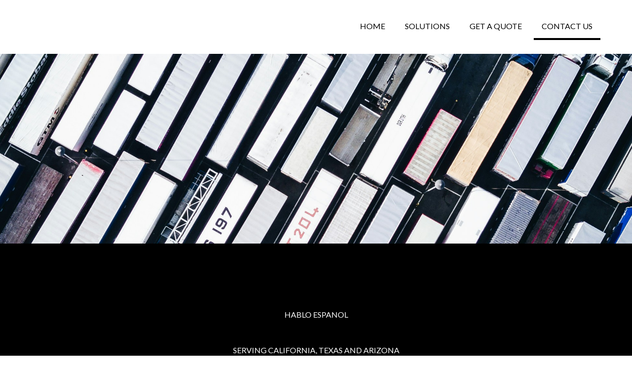

--- FILE ---
content_type: text/html;charset=utf-8
request_url: https://alegrainsurance.com/contact-us
body_size: 56479
content:
<!DOCTYPE html><html  lang="en"><head><meta charset="utf-8">
<meta name="viewport" content="width=device-width, initial-scale=1">
<title>ALEGRA Insurance - CONTACT US</title>
<link rel="preconnect" href="https://fonts.googleapis.com">
<link rel="preconnect" href="https://fonts.gstatic.com" crossorigin="anonymous">
<script type="text/javascript">
            (function() {
              if (window && !window._AutofillCallbackHandler) {
                window._AutofillCallbackHandler = function(_el, _filled) {};
              }
            })();
          </script>
<link href="https://fonts.googleapis.com/css2?family=PT+Serif&family=Arvo&family=BioRhyme&family=Libre Baskerville&family=Playfair Display&family=Cinzel&family=EB Garamond&family=Caladea&family=Spectral&family=Abril Fatface&family=Jacques Francois&family=Neuton&family=Pridi&family=Aleo&family=Abhaya Libre&family=Rokkitt&family=Frank Ruhl Libre&family=Poppins&family=Roboto&family=Noto+Sans&family=Open+Sans&family=Lato:wght@300;400;700;900&family=Bebas+Neue&family=Oswald&family=Inter:wght@300;400;700;900&family=Montserrat&family=Anton&family=Anton SC&family=Quicksand&family=Amiko&family=Work Sans&family=Josefin Sans&family=Raleway&family=Mulish&family=Telex&family=Hind Madurai&family=Kanit&family=Tenor Sans&family=Varela&family=Quattrocento Sans&family=Titillium Web&family=Poiret One&family=Jost&family=Exo 2&family=Ubuntu&family=Cabin&family=Nunito&family=Rubik&family=Pacifico&family=Amatic SC&family=Dancing Script&family=Tangerine&family=Lobster Two&family=Sacramento&family=Courgette&family=Kite One&family=Amarante&family=Satisfy&family=Lilita One&family=Shantell Sans&family=Lobster&family=Aboreto&family=Titan One&family=Cookie&family=Bungee&family=Staatliches&family=Calistoga&family=Suez One&family=Caprasimo&family=Rubik Mono One&family=Silkscreen&family=Alfa Slab One&family=Orelega One&family=Audiowide&family=Red Rose&family=Kalnia&family=Imbue&family=Climate Crisis&family=Gluten&family=Madimi One&family=Anta&family=Trykker&family=Moul&family=Bevan&family=Wendy One&family=Lexend Deca&family=Vina Sans&family=Chango&family=Changa One&family=Protest Guerrilla&family=Londrina Shadow&family=Candal&family=Borel&family=RocknRoll One&family=Bungee Inline&family=Rampart One&family=Manrope&family=Yusei Magic&family=Patrick Hand SC&family=Farsan&family=Handlee&family=Lemonada&family=Patua One&family=Arsenal&family=Bakbak One&family=Belleza&family=Black Han Sans&family=Bowlby One&family=Bruno Ace SC&family=Castoro Titling&family=Contrail One&family=Dela Gothic One&family=DotGothic16&family=Fahkwang&family=Francois One&family=Gloock&family=Graduate&family=Kavoon&family=Jersey 10&family=Krona One&family=Notable&family=Pavanam&family=Phudu&family=Poetsen One&family=Poller One&family=Questrial&family=Racing Sans One&family=Rammetto One&family=Rubik Glitch&family=Shrikhand&family=Spicy Rice&family=Syncopate&family=Urbanist&family=Yeseva One&family=Zen Dots&display=swap" rel="stylesheet">
<link href="https://fonts.googleapis.com/css2?family=Oswald&display=swap" rel="stylesheet">
<style>a,abbr,acronym,address,applet,article,aside,audio,b,big,blockquote,body,canvas,caption,center,cite,code,dd,del,details,dfn,div,dl,dt,em,embed,fieldset,figcaption,figure,footer,form,h1,h2,h3,h4,h5,h6,header,hgroup,html,i,iframe,img,ins,kbd,label,legend,li,mark,menu,nav,object,ol,output,p,pre,q,ruby,s,samp,section,small,span,strike,strong,sub,summary,sup,table,tbody,td,tfoot,th,thead,time,tr,tt,u,ul,var,video{border:0;font-size:100%;margin:0;padding:0;vertical-align:baseline}article,aside,details,figcaption,figure,footer,header,hgroup,menu,nav,section{display:block}body{line-height:1}ol,ul{list-style:none}blockquote,q{quotes:none}blockquote:after,blockquote:before,q:after,q:before{content:"";content:none}table{border-collapse:collapse;border-spacing:0}</style>
<style>a,abbr,acronym,address,applet,article,aside,audio,b,big,blockquote,body,canvas,caption,center,cite,code,dd,del,details,dfn,div,dl,dt,em,embed,fieldset,figcaption,figure,footer,form,h1,h2,h3,h4,h5,h6,header,hgroup,html,i,iframe,img,ins,kbd,label,legend,li,mark,menu,nav,object,ol,output,p,pre,q,ruby,s,samp,section,small,span,strike,strong,sub,summary,sup,table,tbody,td,tfoot,th,thead,time,tr,tt,u,ul,var,video{border:0;font-size:100%;margin:0;padding:0;vertical-align:baseline}article,aside,details,figcaption,figure,footer,header,hgroup,menu,nav,section{display:block}body{line-height:1}ol,ul{list-style:none}blockquote,q{quotes:none}blockquote:after,blockquote:before,q:after,q:before{content:"";content:none}table{border-collapse:collapse;border-spacing:0}:root{--base-font-size:16px;--base-font-family:Lato,Helvetica,Arial,sans-serif;--page-padding:1.5rem;--brandsite-max-width:75rem;--page-max-width:48rem}body{font-family:var(--base-font-family);font-size:var(--base-font-size)}</style>
<style>*,:after,:before{border:0 solid;box-sizing:border-box}:after,:before{--tw-content:""}:host,html{-webkit-text-size-adjust:100%;font-feature-settings:normal;-webkit-tap-highlight-color:transparent;font-family:Lato,Helvetica,sans-serif;font-variation-settings:normal;line-height:1.5;-moz-tab-size:4;-o-tab-size:4;tab-size:4}body{line-height:inherit;margin:0}hr{border-top-width:1px;color:inherit;height:0}abbr:where([title]){-webkit-text-decoration:underline dotted;text-decoration:underline dotted}h1,h2,h3,h4,h5,h6{font-size:inherit;font-weight:inherit}a{color:inherit;text-decoration:inherit}b,strong{font-weight:bolder}code,kbd,pre,samp{font-feature-settings:normal;font-family:ui-monospace,SFMono-Regular,Menlo,Monaco,Consolas,Liberation Mono,Courier New,monospace;font-size:1em;font-variation-settings:normal}small{font-size:80%}sub,sup{font-size:75%;line-height:0;position:relative;vertical-align:baseline}sub{bottom:-.25em}sup{top:-.5em}table{border-collapse:collapse;border-color:inherit;text-indent:0}button,input,optgroup,select,textarea{font-feature-settings:inherit;color:inherit;font-family:inherit;font-size:100%;font-variation-settings:inherit;font-weight:inherit;line-height:inherit;margin:0;padding:0}button,select{text-transform:none}[type=button],[type=reset],[type=submit],button{-webkit-appearance:button;background-color:transparent;background-image:none}:-moz-focusring{outline:auto}:-moz-ui-invalid{box-shadow:none}progress{vertical-align:baseline}::-webkit-inner-spin-button,::-webkit-outer-spin-button{height:auto}[type=search]{-webkit-appearance:textfield;outline-offset:-2px}::-webkit-search-decoration{-webkit-appearance:none}::-webkit-file-upload-button{-webkit-appearance:button;font:inherit}summary{display:list-item}blockquote,dd,dl,figure,h1,h2,h3,h4,h5,h6,hr,p,pre{margin:0}fieldset{margin:0}fieldset,legend{padding:0}menu,ol,ul{list-style:none;margin:0;padding:0}dialog{padding:0}textarea{resize:vertical}input::-moz-placeholder,textarea::-moz-placeholder{color:#9ca3af;opacity:1}input::placeholder,textarea::placeholder{color:#9ca3af;opacity:1}[role=button],button{cursor:pointer}:disabled{cursor:default}audio,canvas,embed,iframe,img,object,svg,video{display:block;vertical-align:middle}img,video{height:auto;max-width:100%}[hidden]{display:none}a.maker-anchor{color:#0097d7}*,:after,:before{--tw-border-spacing-x:0;--tw-border-spacing-y:0;--tw-translate-x:0;--tw-translate-y:0;--tw-rotate:0;--tw-skew-x:0;--tw-skew-y:0;--tw-scale-x:1;--tw-scale-y:1;--tw-pan-x: ;--tw-pan-y: ;--tw-pinch-zoom: ;--tw-scroll-snap-strictness:proximity;--tw-gradient-from-position: ;--tw-gradient-via-position: ;--tw-gradient-to-position: ;--tw-ordinal: ;--tw-slashed-zero: ;--tw-numeric-figure: ;--tw-numeric-spacing: ;--tw-numeric-fraction: ;--tw-ring-inset: ;--tw-ring-offset-width:0px;--tw-ring-offset-color:#fff;--tw-ring-color:rgba(59,130,246,.5);--tw-ring-offset-shadow:0 0 #0000;--tw-ring-shadow:0 0 #0000;--tw-shadow:0 0 #0000;--tw-shadow-colored:0 0 #0000;--tw-blur: ;--tw-brightness: ;--tw-contrast: ;--tw-grayscale: ;--tw-hue-rotate: ;--tw-invert: ;--tw-saturate: ;--tw-sepia: ;--tw-drop-shadow: ;--tw-backdrop-blur: ;--tw-backdrop-brightness: ;--tw-backdrop-contrast: ;--tw-backdrop-grayscale: ;--tw-backdrop-hue-rotate: ;--tw-backdrop-invert: ;--tw-backdrop-opacity: ;--tw-backdrop-saturate: ;--tw-backdrop-sepia: }::backdrop{--tw-border-spacing-x:0;--tw-border-spacing-y:0;--tw-translate-x:0;--tw-translate-y:0;--tw-rotate:0;--tw-skew-x:0;--tw-skew-y:0;--tw-scale-x:1;--tw-scale-y:1;--tw-pan-x: ;--tw-pan-y: ;--tw-pinch-zoom: ;--tw-scroll-snap-strictness:proximity;--tw-gradient-from-position: ;--tw-gradient-via-position: ;--tw-gradient-to-position: ;--tw-ordinal: ;--tw-slashed-zero: ;--tw-numeric-figure: ;--tw-numeric-spacing: ;--tw-numeric-fraction: ;--tw-ring-inset: ;--tw-ring-offset-width:0px;--tw-ring-offset-color:#fff;--tw-ring-color:rgba(59,130,246,.5);--tw-ring-offset-shadow:0 0 #0000;--tw-ring-shadow:0 0 #0000;--tw-shadow:0 0 #0000;--tw-shadow-colored:0 0 #0000;--tw-blur: ;--tw-brightness: ;--tw-contrast: ;--tw-grayscale: ;--tw-hue-rotate: ;--tw-invert: ;--tw-saturate: ;--tw-sepia: ;--tw-drop-shadow: ;--tw-backdrop-blur: ;--tw-backdrop-brightness: ;--tw-backdrop-contrast: ;--tw-backdrop-grayscale: ;--tw-backdrop-hue-rotate: ;--tw-backdrop-invert: ;--tw-backdrop-opacity: ;--tw-backdrop-saturate: ;--tw-backdrop-sepia: }.tw-container{width:100%}@media (min-width:640px){.tw-container{max-width:640px}}@media (min-width:768px){.tw-container{max-width:768px}}@media (min-width:1024px){.tw-container{max-width:1024px}}@media (min-width:1280px){.tw-container{max-width:1280px}}@media (min-width:1536px){.tw-container{max-width:1536px}}.tw-sr-only{clip:rect(0,0,0,0);border-width:0;height:1px;margin:-1px;overflow:hidden;padding:0;position:absolute;white-space:nowrap;width:1px}.tw-pointer-events-none{pointer-events:none}.tw-pointer-events-auto{pointer-events:auto}.tw-visible{visibility:visible}.tw-invisible{visibility:hidden}.tw-static{position:static}.tw-fixed{position:fixed}.tw-absolute{position:absolute}.tw-relative{position:relative}.tw-sticky{position:sticky}.tw-inset-0{top:0;right:0;bottom:0;left:0}.tw--left-16{left:-4rem}.tw--right-16{right:-4rem}.tw-bottom-0{bottom:0}.tw-bottom-full{bottom:100%}.tw-left-0{left:0}.tw-left-1\/2{left:50%}.tw-left-2{left:.5rem}.tw-left-full{left:100%}.tw-right-0{right:0}.tw-right-1{right:.25rem}.tw-right-1\.5{right:.375rem}.tw-right-2{right:.5rem}.tw-right-4{right:1rem}.tw-right-full{right:100%}.tw-top-0{top:0}.tw-top-0\.5{top:.125rem}.tw-top-1{top:.25rem}.tw-top-1\.5{top:.375rem}.tw-top-1\/2{top:50%}.tw-top-2{top:.5rem}.tw-top-4{top:1rem}.tw-top-8{top:2rem}.tw-top-full{top:100%}.tw-z-0{z-index:0}.tw-z-10{z-index:10}.tw-z-20{z-index:20}.tw-z-30{z-index:30}.tw-z-40{z-index:40}.tw-z-50{z-index:50}.tw-z-\[100\]{z-index:100}.tw-z-\[9999\]{z-index:9999}.tw-order-first{order:-9999}.tw-order-last{order:9999}.tw-col-span-1{grid-column:span 1/span 1}.tw-col-span-2{grid-column:span 2/span 2}.tw-col-span-3{grid-column:span 3/span 3}.tw-col-span-6{grid-column:span 6/span 6}.tw-col-span-8{grid-column:span 8/span 8}.tw-m-0{margin:0}.tw-m-1{margin:.25rem}.tw-m-1\.5{margin:.375rem}.tw-m-2{margin:.5rem}.tw-m-28{margin:7rem}.tw-m-3{margin:.75rem}.tw-m-4{margin:1rem}.tw-m-5{margin:1.25rem}.tw-m-8{margin:2rem}.tw-m-auto{margin:auto}.tw-mx-0{margin-left:0;margin-right:0}.tw-mx-1{margin-left:.25rem;margin-right:.25rem}.tw-mx-2{margin-left:.5rem;margin-right:.5rem}.tw-mx-3{margin-left:.75rem;margin-right:.75rem}.tw-mx-4{margin-left:1rem;margin-right:1rem}.tw-mx-8{margin-left:2rem;margin-right:2rem}.tw-mx-auto{margin-left:auto;margin-right:auto}.tw-my-0{margin-bottom:0;margin-top:0}.tw-my-0\.5{margin-bottom:.125rem;margin-top:.125rem}.tw-my-1{margin-bottom:.25rem;margin-top:.25rem}.tw-my-10{margin-bottom:2.5rem;margin-top:2.5rem}.tw-my-2{margin-bottom:.5rem;margin-top:.5rem}.tw-my-4{margin-bottom:1rem;margin-top:1rem}.tw-my-5{margin-bottom:1.25rem;margin-top:1.25rem}.tw-my-6{margin-bottom:1.5rem;margin-top:1.5rem}.tw-my-8{margin-bottom:2rem;margin-top:2rem}.tw-my-auto{margin-bottom:auto;margin-top:auto}.tw--mb-1{margin-bottom:-.25rem}.tw--mb-1\.5{margin-bottom:-.375rem}.tw--ml-px{margin-left:-1px}.tw--mr-1{margin-right:-.25rem}.tw--mr-1\.5{margin-right:-.375rem}.tw--mt-px{margin-top:-1px}.tw-mb-0{margin-bottom:0}.tw-mb-0\.5{margin-bottom:.125rem}.tw-mb-1{margin-bottom:.25rem}.tw-mb-1\.5{margin-bottom:.375rem}.tw-mb-10{margin-bottom:2.5rem}.tw-mb-14{margin-bottom:3.5rem}.tw-mb-2{margin-bottom:.5rem}.tw-mb-3{margin-bottom:.75rem}.tw-mb-4{margin-bottom:1rem}.tw-mb-5{margin-bottom:1.25rem}.tw-mb-6{margin-bottom:1.5rem}.tw-mb-8{margin-bottom:2rem}.tw-ml-0{margin-left:0}.tw-ml-1{margin-left:.25rem}.tw-ml-2{margin-left:.5rem}.tw-ml-3{margin-left:.75rem}.tw-ml-4{margin-left:1rem}.tw-ml-6{margin-left:1.5rem}.tw-ml-auto{margin-left:auto}.tw-mr-1{margin-right:.25rem}.tw-mr-2{margin-right:.5rem}.tw-mr-3{margin-right:.75rem}.tw-mr-3\.5{margin-right:.875rem}.tw-mr-4{margin-right:1rem}.tw-mr-auto{margin-right:auto}.tw-mt-0{margin-top:0}.tw-mt-0\.5{margin-top:.125rem}.tw-mt-1{margin-top:.25rem}.tw-mt-2{margin-top:.5rem}.tw-mt-3{margin-top:.75rem}.tw-mt-4{margin-top:1rem}.tw-mt-5{margin-top:1.25rem}.tw-mt-6{margin-top:1.5rem}.tw-mt-8{margin-top:2rem}.tw-box-border{box-sizing:border-box}.tw-box-content{box-sizing:content-box}.tw-line-clamp-1{-webkit-box-orient:vertical;-webkit-line-clamp:1;display:-webkit-box;overflow:hidden}.tw-line-clamp-none{-webkit-box-orient:horizontal;-webkit-line-clamp:none;display:block;overflow:visible}.tw-block{display:block}.tw-inline-block{display:inline-block}.tw-inline{display:inline}.tw-flex{display:flex}.tw-inline-flex{display:inline-flex}.tw-grid{display:grid}.tw-hidden{display:none}.tw-aspect-auto{aspect-ratio:auto}.tw-aspect-square{aspect-ratio:1/1}.tw-aspect-video{aspect-ratio:16/9}.tw-h-0{height:0}.tw-h-0\.5{height:.125rem}.tw-h-1{height:.25rem}.tw-h-1\.5{height:.375rem}.tw-h-1\/2{height:50%}.tw-h-1\/3{height:33.333333%}.tw-h-1\/4{height:25%}.tw-h-1\/5{height:20%}.tw-h-1\/6{height:16.666667%}.tw-h-10{height:2.5rem}.tw-h-11{height:2.75rem}.tw-h-12{height:3rem}.tw-h-14{height:3.5rem}.tw-h-16{height:4rem}.tw-h-2{height:.5rem}.tw-h-2\.5{height:.625rem}.tw-h-2\/3{height:66.666667%}.tw-h-2\/4{height:50%}.tw-h-2\/5{height:40%}.tw-h-2\/6{height:33.333333%}.tw-h-20{height:5rem}.tw-h-24{height:6rem}.tw-h-28{height:7rem}.tw-h-3{height:.75rem}.tw-h-3\.5{height:.875rem}.tw-h-3\/4{height:75%}.tw-h-3\/5{height:60%}.tw-h-3\/6{height:50%}.tw-h-32{height:8rem}.tw-h-36{height:9rem}.tw-h-4{height:1rem}.tw-h-4\/5{height:80%}.tw-h-4\/6{height:66.666667%}.tw-h-40{height:10rem}.tw-h-44{height:11rem}.tw-h-48{height:12rem}.tw-h-5{height:1.25rem}.tw-h-5\/6{height:83.333333%}.tw-h-52{height:13rem}.tw-h-56{height:14rem}.tw-h-6{height:1.5rem}.tw-h-60{height:15rem}.tw-h-64{height:16rem}.tw-h-7{height:1.75rem}.tw-h-72{height:18rem}.tw-h-8{height:2rem}.tw-h-80{height:20rem}.tw-h-9{height:2.25rem}.tw-h-96{height:24rem}.tw-h-auto{height:auto}.tw-h-dvh{height:100dvh}.tw-h-fit{height:-moz-fit-content;height:fit-content}.tw-h-full{height:100%}.tw-h-lvh{height:100lvh}.tw-h-max{height:-moz-max-content;height:max-content}.tw-h-min{height:-moz-min-content;height:min-content}.tw-h-px{height:1px}.tw-h-screen{height:100vh}.tw-h-svh{height:100svh}.tw-max-h-10{max-height:2.5rem}.tw-max-h-36{max-height:9rem}.tw-max-h-56{max-height:14rem}.tw-max-h-64{max-height:16rem}.tw-max-h-72{max-height:18rem}.tw-max-h-9{max-height:2.25rem}.tw-max-h-\[400px\]{max-height:400px}.tw-max-h-full{max-height:100%}.tw-max-h-screen{max-height:100vh}.tw-max-h-screen-90{max-height:90vh}.tw-min-h-10{min-height:2.5rem}.tw-min-h-14{min-height:3.5rem}.tw-min-h-full{min-height:100%}.tw-w-0{width:0}.tw-w-0\.5{width:.125rem}.tw-w-1{width:.25rem}.tw-w-1\.5{width:.375rem}.tw-w-1\/12{width:8.333333%}.tw-w-1\/2{width:50%}.tw-w-1\/3{width:33.333333%}.tw-w-1\/4{width:25%}.tw-w-1\/5{width:20%}.tw-w-1\/6{width:16.666667%}.tw-w-10{width:2.5rem}.tw-w-10\/12{width:83.333333%}.tw-w-11{width:2.75rem}.tw-w-11\/12{width:91.666667%}.tw-w-12{width:3rem}.tw-w-14{width:3.5rem}.tw-w-16{width:4rem}.tw-w-2{width:.5rem}.tw-w-2\.5{width:.625rem}.tw-w-2\/12{width:16.666667%}.tw-w-2\/3{width:66.666667%}.tw-w-2\/4{width:50%}.tw-w-2\/5{width:40%}.tw-w-2\/6{width:33.333333%}.tw-w-20{width:5rem}.tw-w-24{width:6rem}.tw-w-28{width:7rem}.tw-w-3{width:.75rem}.tw-w-3\.5{width:.875rem}.tw-w-3\/12{width:25%}.tw-w-3\/4{width:75%}.tw-w-3\/5{width:60%}.tw-w-3\/6{width:50%}.tw-w-32{width:8rem}.tw-w-36{width:9rem}.tw-w-4{width:1rem}.tw-w-4\/12{width:33.333333%}.tw-w-4\/5{width:80%}.tw-w-4\/6{width:66.666667%}.tw-w-40{width:10rem}.tw-w-44{width:11rem}.tw-w-48{width:12rem}.tw-w-5{width:1.25rem}.tw-w-5\/12{width:41.666667%}.tw-w-5\/6{width:83.333333%}.tw-w-52{width:13rem}.tw-w-56{width:14rem}.tw-w-6{width:1.5rem}.tw-w-6\/12{width:50%}.tw-w-60{width:15rem}.tw-w-64{width:16rem}.tw-w-7{width:1.75rem}.tw-w-7\/12{width:58.333333%}.tw-w-72{width:18rem}.tw-w-8{width:2rem}.tw-w-8\/12{width:66.666667%}.tw-w-80{width:20rem}.tw-w-9{width:2.25rem}.tw-w-9\/12{width:75%}.tw-w-96{width:24rem}.tw-w-auto{width:auto}.tw-w-dvw{width:100dvw}.tw-w-fit{width:-moz-fit-content;width:fit-content}.tw-w-full{width:100%}.tw-w-lvw{width:100lvw}.tw-w-max{width:-moz-max-content;width:max-content}.tw-w-min{width:-moz-min-content;width:min-content}.tw-w-px{width:1px}.tw-w-screen{width:100vw}.tw-w-svw{width:100svw}.tw-min-w-10{min-width:2.5rem}.tw-min-w-8{min-width:2rem}.tw-min-w-\[300px\]{min-width:300px}.tw-min-w-\[310px\]{min-width:310px}.tw-min-w-\[340px\]{min-width:340px}.tw-max-w-0{max-width:0}.tw-max-w-0\.5{max-width:.125rem}.tw-max-w-1{max-width:.25rem}.tw-max-w-1\.5{max-width:.375rem}.tw-max-w-10{max-width:2.5rem}.tw-max-w-11{max-width:2.75rem}.tw-max-w-12{max-width:3rem}.tw-max-w-14{max-width:3.5rem}.tw-max-w-16{max-width:4rem}.tw-max-w-2{max-width:.5rem}.tw-max-w-2\.5{max-width:.625rem}.tw-max-w-20{max-width:5rem}.tw-max-w-24{max-width:6rem}.tw-max-w-28{max-width:7rem}.tw-max-w-2xl{max-width:42rem}.tw-max-w-3{max-width:.75rem}.tw-max-w-3\.5{max-width:.875rem}.tw-max-w-32{max-width:8rem}.tw-max-w-36{max-width:9rem}.tw-max-w-3xl{max-width:48rem}.tw-max-w-4{max-width:1rem}.tw-max-w-40{max-width:10rem}.tw-max-w-44{max-width:11rem}.tw-max-w-48{max-width:12rem}.tw-max-w-4xl{max-width:56rem}.tw-max-w-5{max-width:1.25rem}.tw-max-w-52{max-width:13rem}.tw-max-w-56{max-width:14rem}.tw-max-w-5xl{max-width:64rem}.tw-max-w-6{max-width:1.5rem}.tw-max-w-60{max-width:15rem}.tw-max-w-64{max-width:16rem}.tw-max-w-6xl{max-width:72rem}.tw-max-w-7{max-width:1.75rem}.tw-max-w-72{max-width:18rem}.tw-max-w-7xl{max-width:80rem}.tw-max-w-8{max-width:2rem}.tw-max-w-80{max-width:20rem}.tw-max-w-9{max-width:2.25rem}.tw-max-w-96{max-width:24rem}.tw-max-w-\[242px\]{max-width:242px}.tw-max-w-\[310px\]{max-width:310px}.tw-max-w-\[448px\]{max-width:448px}.tw-max-w-fit{max-width:-moz-fit-content;max-width:fit-content}.tw-max-w-full{max-width:100%}.tw-max-w-lg{max-width:32rem}.tw-max-w-max{max-width:-moz-max-content;max-width:max-content}.tw-max-w-md{max-width:28rem}.tw-max-w-min{max-width:-moz-min-content;max-width:min-content}.tw-max-w-none{max-width:none}.tw-max-w-prose{max-width:65ch}.tw-max-w-px{max-width:1px}.tw-max-w-screen-2xl{max-width:1536px}.tw-max-w-screen-lg{max-width:1024px}.tw-max-w-screen-md{max-width:768px}.tw-max-w-screen-sm{max-width:640px}.tw-max-w-screen-xl{max-width:1280px}.tw-max-w-sm{max-width:24rem}.tw-max-w-xl{max-width:36rem}.tw-max-w-xs{max-width:20rem}.tw-flex-1{flex:1 1 0%}.tw-flex-auto{flex:1 1 auto}.tw-flex-initial{flex:0 1 auto}.tw-flex-none{flex:none}.tw-flex-shrink{flex-shrink:1}.tw-flex-shrink-0{flex-shrink:0}.tw-shrink{flex-shrink:1}.tw-shrink-0{flex-shrink:0}.tw-flex-grow{flex-grow:1}.tw-flex-grow-0{flex-grow:0}.tw-grow{flex-grow:1}.tw-basis-0{flex-basis:0px}.tw-origin-top-right{transform-origin:top right}.-tw-translate-x-px{--tw-translate-x:-1px}.-tw-translate-x-px,.tw--translate-x-1\/2{transform:translate(var(--tw-translate-x),var(--tw-translate-y)) rotate(var(--tw-rotate)) skew(var(--tw-skew-x)) skewY(var(--tw-skew-y)) scaleX(var(--tw-scale-x)) scaleY(var(--tw-scale-y))}.tw--translate-x-1\/2{--tw-translate-x:-50%}.tw--translate-x-2{--tw-translate-x:-.5rem}.tw--translate-x-2,.tw--translate-x-3{transform:translate(var(--tw-translate-x),var(--tw-translate-y)) rotate(var(--tw-rotate)) skew(var(--tw-skew-x)) skewY(var(--tw-skew-y)) scaleX(var(--tw-scale-x)) scaleY(var(--tw-scale-y))}.tw--translate-x-3{--tw-translate-x:-.75rem}.tw--translate-x-4{--tw-translate-x:-1rem}.tw--translate-x-4,.tw--translate-y-1\/2{transform:translate(var(--tw-translate-x),var(--tw-translate-y)) rotate(var(--tw-rotate)) skew(var(--tw-skew-x)) skewY(var(--tw-skew-y)) scaleX(var(--tw-scale-x)) scaleY(var(--tw-scale-y))}.tw--translate-y-1\/2{--tw-translate-y:-50%}.tw--translate-y-2{--tw-translate-y:-.5rem}.tw--translate-y-2,.tw-translate-x-12{transform:translate(var(--tw-translate-x),var(--tw-translate-y)) rotate(var(--tw-rotate)) skew(var(--tw-skew-x)) skewY(var(--tw-skew-y)) scaleX(var(--tw-scale-x)) scaleY(var(--tw-scale-y))}.tw-translate-x-12{--tw-translate-x:3rem}.tw-translate-x-20{--tw-translate-x:5rem}.tw-translate-x-20,.tw-translate-x-4{transform:translate(var(--tw-translate-x),var(--tw-translate-y)) rotate(var(--tw-rotate)) skew(var(--tw-skew-x)) skewY(var(--tw-skew-y)) scaleX(var(--tw-scale-x)) scaleY(var(--tw-scale-y))}.tw-translate-x-4{--tw-translate-x:1rem}.tw-translate-x-5{--tw-translate-x:1.25rem}.tw-translate-x-5,.tw-translate-x-6{transform:translate(var(--tw-translate-x),var(--tw-translate-y)) rotate(var(--tw-rotate)) skew(var(--tw-skew-x)) skewY(var(--tw-skew-y)) scaleX(var(--tw-scale-x)) scaleY(var(--tw-scale-y))}.tw-translate-x-6{--tw-translate-x:1.5rem}.tw-translate-x-8{--tw-translate-x:2rem}.tw-translate-x-8,.tw-translate-x-\[-4\%\]{transform:translate(var(--tw-translate-x),var(--tw-translate-y)) rotate(var(--tw-rotate)) skew(var(--tw-skew-x)) skewY(var(--tw-skew-y)) scaleX(var(--tw-scale-x)) scaleY(var(--tw-scale-y))}.tw-translate-x-\[-4\%\]{--tw-translate-x:-4%}.tw-translate-x-\[-99\%\]{--tw-translate-x:-99%}.tw-translate-x-\[-99\%\],.tw-translate-x-\[101\%\]{transform:translate(var(--tw-translate-x),var(--tw-translate-y)) rotate(var(--tw-rotate)) skew(var(--tw-skew-x)) skewY(var(--tw-skew-y)) scaleX(var(--tw-scale-x)) scaleY(var(--tw-scale-y))}.tw-translate-x-\[101\%\]{--tw-translate-x:101%}.tw-translate-y-0{--tw-translate-y:0px}.tw-translate-y-0,.tw-translate-y-1\/2{transform:translate(var(--tw-translate-x),var(--tw-translate-y)) rotate(var(--tw-rotate)) skew(var(--tw-skew-x)) skewY(var(--tw-skew-y)) scaleX(var(--tw-scale-x)) scaleY(var(--tw-scale-y))}.tw-translate-y-1\/2{--tw-translate-y:50%}.tw-translate-y-2{--tw-translate-y:.5rem}.tw-translate-y-2,.tw-translate-y-2\.5{transform:translate(var(--tw-translate-x),var(--tw-translate-y)) rotate(var(--tw-rotate)) skew(var(--tw-skew-x)) skewY(var(--tw-skew-y)) scaleX(var(--tw-scale-x)) scaleY(var(--tw-scale-y))}.tw-translate-y-2\.5{--tw-translate-y:.625rem}.tw-translate-y-4{--tw-translate-y:1rem}.tw-translate-y-4,.tw-translate-y-\[-10\%\]{transform:translate(var(--tw-translate-x),var(--tw-translate-y)) rotate(var(--tw-rotate)) skew(var(--tw-skew-x)) skewY(var(--tw-skew-y)) scaleX(var(--tw-scale-x)) scaleY(var(--tw-scale-y))}.tw-translate-y-\[-10\%\]{--tw-translate-y:-10%}.tw-translate-y-\[-4\%\]{--tw-translate-y:-4%}.tw-translate-y-\[-4\%\],.tw-translate-y-px{transform:translate(var(--tw-translate-x),var(--tw-translate-y)) rotate(var(--tw-rotate)) skew(var(--tw-skew-x)) skewY(var(--tw-skew-y)) scaleX(var(--tw-scale-x)) scaleY(var(--tw-scale-y))}.tw-translate-y-px{--tw-translate-y:1px}.tw-scale-0{--tw-scale-x:0;--tw-scale-y:0}.tw-scale-0,.tw-scale-100{transform:translate(var(--tw-translate-x),var(--tw-translate-y)) rotate(var(--tw-rotate)) skew(var(--tw-skew-x)) skewY(var(--tw-skew-y)) scaleX(var(--tw-scale-x)) scaleY(var(--tw-scale-y))}.tw-scale-100{--tw-scale-x:1;--tw-scale-y:1}.tw-scale-150{--tw-scale-x:1.5;--tw-scale-y:1.5}.tw-scale-150,.tw-transform{transform:translate(var(--tw-translate-x),var(--tw-translate-y)) rotate(var(--tw-rotate)) skew(var(--tw-skew-x)) skewY(var(--tw-skew-y)) scaleX(var(--tw-scale-x)) scaleY(var(--tw-scale-y))}@keyframes tw-spin{to{transform:rotate(1turn)}}.tw-animate-spin{animation:tw-spin 1s linear infinite}.\!tw-cursor-not-allowed{cursor:not-allowed!important}.tw-cursor-default{cursor:default}.tw-cursor-grab{cursor:grab}.tw-cursor-grabbing{cursor:grabbing}.tw-cursor-not-allowed{cursor:not-allowed}.tw-cursor-pointer{cursor:pointer}.tw-cursor-text{cursor:text}.tw-cursor-wait{cursor:wait}.tw-touch-none{touch-action:none}.tw-select-none{-webkit-user-select:none;-moz-user-select:none;user-select:none}.tw-resize-none{resize:none}.tw-list-none{list-style-type:none}.tw-appearance-none{-webkit-appearance:none;-moz-appearance:none;appearance:none}.tw-grid-flow-row{grid-auto-flow:row}.tw-auto-rows-max{grid-auto-rows:max-content}.tw-grid-cols-1{grid-template-columns:repeat(1,minmax(0,1fr))}.tw-grid-cols-2{grid-template-columns:repeat(2,minmax(0,1fr))}.tw-grid-cols-3{grid-template-columns:repeat(3,minmax(0,1fr))}.tw-grid-cols-4{grid-template-columns:repeat(4,minmax(0,1fr))}.tw-grid-cols-5{grid-template-columns:repeat(5,minmax(0,1fr))}.tw-grid-cols-6{grid-template-columns:repeat(6,minmax(0,1fr))}.tw-grid-cols-7{grid-template-columns:repeat(7,minmax(0,1fr))}.tw-flex-row{flex-direction:row}.tw-flex-row-reverse{flex-direction:row-reverse}.tw-flex-col{flex-direction:column}.tw-flex-col-reverse{flex-direction:column-reverse}.tw-flex-wrap{flex-wrap:wrap}.tw-flex-wrap-reverse{flex-wrap:wrap-reverse}.tw-flex-nowrap{flex-wrap:nowrap}.tw-place-items-center{place-items:center}.tw-content-start{align-content:flex-start}.tw-content-end{align-content:flex-end}.tw-items-start{align-items:flex-start}.tw-items-end{align-items:flex-end}.tw-items-center{align-items:center}.tw-items-stretch{align-items:stretch}.tw-justify-start{justify-content:flex-start}.tw-justify-end{justify-content:flex-end}.tw-justify-center{justify-content:center}.tw-justify-between{justify-content:space-between}.tw-gap-0{gap:0}.tw-gap-0\.5{gap:.125rem}.tw-gap-1{gap:.25rem}.tw-gap-1\.5{gap:.375rem}.tw-gap-10{gap:2.5rem}.tw-gap-11{gap:2.75rem}.tw-gap-12{gap:3rem}.tw-gap-14{gap:3.5rem}.tw-gap-16{gap:4rem}.tw-gap-2{gap:.5rem}.tw-gap-2\.5{gap:.625rem}.tw-gap-20{gap:5rem}.tw-gap-24{gap:6rem}.tw-gap-28{gap:7rem}.tw-gap-3{gap:.75rem}.tw-gap-3\.5{gap:.875rem}.tw-gap-32{gap:8rem}.tw-gap-36{gap:9rem}.tw-gap-4{gap:1rem}.tw-gap-40{gap:10rem}.tw-gap-44{gap:11rem}.tw-gap-48{gap:12rem}.tw-gap-5{gap:1.25rem}.tw-gap-52{gap:13rem}.tw-gap-56{gap:14rem}.tw-gap-6{gap:1.5rem}.tw-gap-60{gap:15rem}.tw-gap-64{gap:16rem}.tw-gap-7{gap:1.75rem}.tw-gap-72{gap:18rem}.tw-gap-8{gap:2rem}.tw-gap-80{gap:20rem}.tw-gap-9{gap:2.25rem}.tw-gap-96{gap:24rem}.tw-gap-px{gap:1px}.tw-gap-x-0{-moz-column-gap:0;column-gap:0}.tw-gap-x-0\.5{-moz-column-gap:.125rem;column-gap:.125rem}.tw-gap-x-1{-moz-column-gap:.25rem;column-gap:.25rem}.tw-gap-x-1\.5{-moz-column-gap:.375rem;column-gap:.375rem}.tw-gap-x-10{-moz-column-gap:2.5rem;column-gap:2.5rem}.tw-gap-x-11{-moz-column-gap:2.75rem;column-gap:2.75rem}.tw-gap-x-12{-moz-column-gap:3rem;column-gap:3rem}.tw-gap-x-14{-moz-column-gap:3.5rem;column-gap:3.5rem}.tw-gap-x-16{-moz-column-gap:4rem;column-gap:4rem}.tw-gap-x-2{-moz-column-gap:.5rem;column-gap:.5rem}.tw-gap-x-2\.5{-moz-column-gap:.625rem;column-gap:.625rem}.tw-gap-x-20{-moz-column-gap:5rem;column-gap:5rem}.tw-gap-x-24{-moz-column-gap:6rem;column-gap:6rem}.tw-gap-x-28{-moz-column-gap:7rem;column-gap:7rem}.tw-gap-x-3{-moz-column-gap:.75rem;column-gap:.75rem}.tw-gap-x-3\.5{-moz-column-gap:.875rem;column-gap:.875rem}.tw-gap-x-32{-moz-column-gap:8rem;column-gap:8rem}.tw-gap-x-36{-moz-column-gap:9rem;column-gap:9rem}.tw-gap-x-4{-moz-column-gap:1rem;column-gap:1rem}.tw-gap-x-40{-moz-column-gap:10rem;column-gap:10rem}.tw-gap-x-44{-moz-column-gap:11rem;column-gap:11rem}.tw-gap-x-48{-moz-column-gap:12rem;column-gap:12rem}.tw-gap-x-5{-moz-column-gap:1.25rem;column-gap:1.25rem}.tw-gap-x-52{-moz-column-gap:13rem;column-gap:13rem}.tw-gap-x-56{-moz-column-gap:14rem;column-gap:14rem}.tw-gap-x-6{-moz-column-gap:1.5rem;column-gap:1.5rem}.tw-gap-x-60{-moz-column-gap:15rem;column-gap:15rem}.tw-gap-x-64{-moz-column-gap:16rem;column-gap:16rem}.tw-gap-x-7{-moz-column-gap:1.75rem;column-gap:1.75rem}.tw-gap-x-72{-moz-column-gap:18rem;column-gap:18rem}.tw-gap-x-8{-moz-column-gap:2rem;column-gap:2rem}.tw-gap-x-80{-moz-column-gap:20rem;column-gap:20rem}.tw-gap-x-9{-moz-column-gap:2.25rem;column-gap:2.25rem}.tw-gap-x-96{-moz-column-gap:24rem;column-gap:24rem}.tw-gap-x-px{-moz-column-gap:1px;column-gap:1px}.tw-gap-y-0{row-gap:0}.tw-gap-y-0\.5{row-gap:.125rem}.tw-gap-y-1{row-gap:.25rem}.tw-gap-y-1\.5{row-gap:.375rem}.tw-gap-y-10{row-gap:2.5rem}.tw-gap-y-11{row-gap:2.75rem}.tw-gap-y-12{row-gap:3rem}.tw-gap-y-14{row-gap:3.5rem}.tw-gap-y-16{row-gap:4rem}.tw-gap-y-2{row-gap:.5rem}.tw-gap-y-2\.5{row-gap:.625rem}.tw-gap-y-20{row-gap:5rem}.tw-gap-y-24{row-gap:6rem}.tw-gap-y-28{row-gap:7rem}.tw-gap-y-3{row-gap:.75rem}.tw-gap-y-3\.5{row-gap:.875rem}.tw-gap-y-32{row-gap:8rem}.tw-gap-y-36{row-gap:9rem}.tw-gap-y-4{row-gap:1rem}.tw-gap-y-40{row-gap:10rem}.tw-gap-y-44{row-gap:11rem}.tw-gap-y-48{row-gap:12rem}.tw-gap-y-5{row-gap:1.25rem}.tw-gap-y-52{row-gap:13rem}.tw-gap-y-56{row-gap:14rem}.tw-gap-y-6{row-gap:1.5rem}.tw-gap-y-60{row-gap:15rem}.tw-gap-y-64{row-gap:16rem}.tw-gap-y-7{row-gap:1.75rem}.tw-gap-y-72{row-gap:18rem}.tw-gap-y-8{row-gap:2rem}.tw-gap-y-80{row-gap:20rem}.tw-gap-y-9{row-gap:2.25rem}.tw-gap-y-96{row-gap:24rem}.tw-gap-y-px{row-gap:1px}.tw-space-y-4>:not([hidden])~:not([hidden]){--tw-space-y-reverse:0;margin-bottom:calc(1rem*var(--tw-space-y-reverse));margin-top:calc(1rem*(1 - var(--tw-space-y-reverse)))}.tw-self-center{align-self:center}.tw-overflow-auto{overflow:auto}.tw-overflow-hidden{overflow:hidden}.tw-overflow-visible{overflow:visible}.tw-overflow-scroll{overflow:scroll}.tw-overflow-x-auto{overflow-x:auto}.tw-overflow-y-auto{overflow-y:auto}.tw-overflow-x-hidden{overflow-x:hidden}.tw-overflow-y-hidden{overflow-y:hidden}.tw-overflow-y-clip{overflow-y:clip}.tw-overflow-y-visible{overflow-y:visible}.tw-overflow-y-scroll{overflow-y:scroll}.tw-truncate{overflow:hidden;white-space:nowrap}.tw-text-ellipsis,.tw-truncate{text-overflow:ellipsis}.tw-whitespace-nowrap{white-space:nowrap}.tw-whitespace-pre{white-space:pre}.tw-whitespace-pre-line{white-space:pre-line}.tw-break-all{word-break:break-all}.tw-rounded{border-radius:.25rem}.tw-rounded-2xl{border-radius:1rem}.tw-rounded-full{border-radius:9999px}.tw-rounded-lg{border-radius:.5rem}.tw-rounded-md{border-radius:.375rem}.tw-rounded-none{border-radius:0}.tw-rounded-sm{border-radius:.125rem}.\!tw-rounded-l-none{border-bottom-left-radius:0!important;border-top-left-radius:0!important}.\!tw-rounded-r-none{border-bottom-right-radius:0!important;border-top-right-radius:0!important}.tw-rounded-b{border-bottom-right-radius:.25rem}.tw-rounded-b,.tw-rounded-l{border-bottom-left-radius:.25rem}.tw-rounded-l{border-top-left-radius:.25rem}.tw-rounded-l-md{border-bottom-left-radius:.375rem;border-top-left-radius:.375rem}.tw-rounded-l-none{border-bottom-left-radius:0;border-top-left-radius:0}.tw-rounded-r{border-bottom-right-radius:.25rem;border-top-right-radius:.25rem}.tw-rounded-r-md{border-bottom-right-radius:.375rem;border-top-right-radius:.375rem}.tw-rounded-r-none{border-bottom-right-radius:0;border-top-right-radius:0}.tw-border{border-width:1px}.tw-border-0{border-width:0}.tw-border-2{border-width:2px}.tw-border-3{border-width:3px}.tw-border-b{border-bottom-width:1px}.tw-border-b-0{border-bottom-width:0}.tw-border-b-2{border-bottom-width:2px}.tw-border-b-4{border-bottom-width:4px}.tw-border-l{border-left-width:1px}.tw-border-l-0{border-left-width:0}.tw-border-r{border-right-width:1px}.tw-border-r-0{border-right-width:0}.tw-border-t{border-top-width:1px}.tw-border-t-0{border-top-width:0}.tw-border-t-2{border-top-width:2px}.tw-border-solid{border-style:solid}.tw-border-dashed{border-style:dashed}.tw-border-none{border-style:none}.tw-border-black\/10{border-color:#0000001a}.tw-border-current{border-color:currentColor}.tw-border-error-500{--tw-border-opacity:1;border-color:rgb(242 27 63/var(--tw-border-opacity))}.tw-border-grayscale-100{--tw-border-opacity:1;border-color:rgb(255 255 255/var(--tw-border-opacity))}.tw-border-grayscale-300{--tw-border-opacity:1;border-color:rgb(239 239 239/var(--tw-border-opacity))}.tw-border-grayscale-400{--tw-border-opacity:1;border-color:rgb(230 230 230/var(--tw-border-opacity))}.tw-border-grayscale-500{--tw-border-opacity:1;border-color:rgb(208 208 208/var(--tw-border-opacity))}.tw-border-grayscale-600{--tw-border-opacity:1;border-color:rgb(94 94 94/var(--tw-border-opacity))}.tw-border-info-500{--tw-border-opacity:1;border-color:rgb(0 151 215/var(--tw-border-opacity))}.tw-border-primary-300{--tw-border-opacity:1;border-color:rgb(247 118 140/var(--tw-border-opacity))}.tw-border-primary-500{--tw-border-opacity:1;border-color:rgb(242 27 63/var(--tw-border-opacity))}.tw-border-secondary-500{--tw-border-opacity:1;border-color:rgb(89 89 89/var(--tw-border-opacity))}.tw-border-white{--tw-border-opacity:1;border-color:rgb(255 255 255/var(--tw-border-opacity))}.\!tw-bg-grayscale-400{--tw-bg-opacity:1!important;background-color:rgb(230 230 230/var(--tw-bg-opacity))!important}.tw-bg-black{--tw-bg-opacity:1;background-color:rgb(0 0 0/var(--tw-bg-opacity))}.tw-bg-error-500{--tw-bg-opacity:1;background-color:rgb(242 27 63/var(--tw-bg-opacity))}.tw-bg-grayscale-100{--tw-bg-opacity:1;background-color:rgb(255 255 255/var(--tw-bg-opacity))}.tw-bg-grayscale-200{--tw-bg-opacity:1;background-color:rgb(244 244 244/var(--tw-bg-opacity))}.tw-bg-grayscale-300{--tw-bg-opacity:1;background-color:rgb(239 239 239/var(--tw-bg-opacity))}.tw-bg-grayscale-400{--tw-bg-opacity:1;background-color:rgb(230 230 230/var(--tw-bg-opacity))}.tw-bg-grayscale-500{--tw-bg-opacity:1;background-color:rgb(208 208 208/var(--tw-bg-opacity))}.tw-bg-grayscale-600{--tw-bg-opacity:1;background-color:rgb(94 94 94/var(--tw-bg-opacity))}.tw-bg-grayscale-800{--tw-bg-opacity:1;background-color:rgb(17 21 23/var(--tw-bg-opacity))}.tw-bg-info-500{--tw-bg-opacity:1;background-color:rgb(0 151 215/var(--tw-bg-opacity))}.tw-bg-primary-300{--tw-bg-opacity:1;background-color:rgb(247 118 140/var(--tw-bg-opacity))}.tw-bg-primary-500{--tw-bg-opacity:1;background-color:rgb(242 27 63/var(--tw-bg-opacity))}.tw-bg-secondary-500{--tw-bg-opacity:1;background-color:rgb(89 89 89/var(--tw-bg-opacity))}.tw-bg-transparent{background-color:transparent}.tw-bg-white{--tw-bg-opacity:1;background-color:rgb(255 255 255/var(--tw-bg-opacity))}.tw-bg-opacity-50{--tw-bg-opacity:.5}.tw-bg-opacity-75{--tw-bg-opacity:.75}.tw-bg-opacity-80{--tw-bg-opacity:.8}.tw-bg-gradient-to-t{background-image:linear-gradient(to top,var(--tw-gradient-stops))}.tw-from-\[\#d946ef\]{--tw-gradient-from:#d946ef var(--tw-gradient-from-position);--tw-gradient-to:rgba(217,70,239,0) var(--tw-gradient-to-position);--tw-gradient-stops:var(--tw-gradient-from),var(--tw-gradient-to)}.tw-to-\[\#8b5cf6\]{--tw-gradient-to:#8b5cf6 var(--tw-gradient-to-position)}.tw-box-decoration-clone{-webkit-box-decoration-break:clone;box-decoration-break:clone}.tw-bg-scroll{background-attachment:scroll}.tw-bg-no-repeat{background-repeat:no-repeat}.tw-fill-current{fill:currentColor}.tw-object-contain{-o-object-fit:contain;object-fit:contain}.tw-object-cover{-o-object-fit:cover;object-fit:cover}.tw-object-center{-o-object-position:center;object-position:center}.tw-object-left{-o-object-position:left;object-position:left}.tw-object-left-bottom{-o-object-position:left bottom;object-position:left bottom}.tw-object-left-top{-o-object-position:left top;object-position:left top}.tw-object-top{-o-object-position:top;object-position:top}.\!tw-p-3{padding:.75rem!important}.\!tw-p-4{padding:1rem!important}.tw-p-0{padding:0}.tw-p-1{padding:.25rem}.tw-p-1\.5{padding:.375rem}.tw-p-2{padding:.5rem}.tw-p-24{padding:6rem}.tw-p-3{padding:.75rem}.tw-p-4{padding:1rem}.tw-p-5{padding:1.25rem}.tw-p-6{padding:1.5rem}.tw-p-8{padding:2rem}.tw-px-0{padding-left:0;padding-right:0}.tw-px-0\.5{padding-left:.125rem;padding-right:.125rem}.tw-px-1{padding-left:.25rem;padding-right:.25rem}.tw-px-1\.5{padding-left:.375rem;padding-right:.375rem}.tw-px-12{padding-left:3rem;padding-right:3rem}.tw-px-2{padding-left:.5rem;padding-right:.5rem}.tw-px-20{padding-left:5rem;padding-right:5rem}.tw-px-3{padding-left:.75rem;padding-right:.75rem}.tw-px-4{padding-left:1rem;padding-right:1rem}.tw-px-5{padding-left:1.25rem;padding-right:1.25rem}.tw-px-6{padding-left:1.5rem;padding-right:1.5rem}.tw-px-8{padding-left:2rem;padding-right:2rem}.tw-px-px{padding-left:1px;padding-right:1px}.tw-py-0{padding-bottom:0;padding-top:0}.tw-py-0\.5{padding-bottom:.125rem;padding-top:.125rem}.tw-py-1{padding-bottom:.25rem;padding-top:.25rem}.tw-py-1\.5{padding-bottom:.375rem;padding-top:.375rem}.tw-py-10{padding-bottom:2.5rem;padding-top:2.5rem}.tw-py-14{padding-bottom:3.5rem;padding-top:3.5rem}.tw-py-2{padding-bottom:.5rem;padding-top:.5rem}.tw-py-2\.5{padding-bottom:.625rem;padding-top:.625rem}.tw-py-3{padding-bottom:.75rem;padding-top:.75rem}.tw-py-3\.5{padding-bottom:.875rem;padding-top:.875rem}.tw-py-4{padding-bottom:1rem;padding-top:1rem}.tw-py-5{padding-bottom:1.25rem;padding-top:1.25rem}.tw-py-6{padding-bottom:1.5rem;padding-top:1.5rem}.tw-py-8{padding-bottom:2rem;padding-top:2rem}.tw-py-px{padding-bottom:1px;padding-top:1px}.tw-pb-0{padding-bottom:0}.tw-pb-0\.5{padding-bottom:.125rem}.tw-pb-16{padding-bottom:4rem}.tw-pb-2{padding-bottom:.5rem}.tw-pb-24{padding-bottom:6rem}.tw-pb-3{padding-bottom:.75rem}.tw-pb-4{padding-bottom:1rem}.tw-pb-6{padding-bottom:1.5rem}.tw-pb-8{padding-bottom:2rem}.tw-pl-0{padding-left:0}.tw-pl-0\.5{padding-left:.125rem}.tw-pl-1{padding-left:.25rem}.tw-pl-12{padding-left:3rem}.tw-pl-2{padding-left:.5rem}.tw-pl-2\.5{padding-left:.625rem}.tw-pl-3{padding-left:.75rem}.tw-pl-4{padding-left:1rem}.tw-pl-8{padding-left:2rem}.tw-pr-0{padding-right:0}.tw-pr-0\.5{padding-right:.125rem}.tw-pr-1{padding-right:.25rem}.tw-pr-1\.5{padding-right:.375rem}.tw-pr-10{padding-right:2.5rem}.tw-pr-11{padding-right:2.75rem}.tw-pr-12{padding-right:3rem}.tw-pr-14{padding-right:3.5rem}.tw-pr-16{padding-right:4rem}.tw-pr-2{padding-right:.5rem}.tw-pr-2\.5{padding-right:.625rem}.tw-pr-20{padding-right:5rem}.tw-pr-24{padding-right:6rem}.tw-pr-28{padding-right:7rem}.tw-pr-3{padding-right:.75rem}.tw-pr-3\.5{padding-right:.875rem}.tw-pr-32{padding-right:8rem}.tw-pr-36{padding-right:9rem}.tw-pr-4{padding-right:1rem}.tw-pr-40{padding-right:10rem}.tw-pr-44{padding-right:11rem}.tw-pr-48{padding-right:12rem}.tw-pr-5{padding-right:1.25rem}.tw-pr-52{padding-right:13rem}.tw-pr-56{padding-right:14rem}.tw-pr-6{padding-right:1.5rem}.tw-pr-60{padding-right:15rem}.tw-pr-64{padding-right:16rem}.tw-pr-7{padding-right:1.75rem}.tw-pr-72{padding-right:18rem}.tw-pr-8{padding-right:2rem}.tw-pr-80{padding-right:20rem}.tw-pr-9{padding-right:2.25rem}.tw-pr-96{padding-right:24rem}.tw-pr-px{padding-right:1px}.tw-pt-0{padding-top:0}.tw-pt-0\.5{padding-top:.125rem}.tw-pt-1{padding-top:.25rem}.tw-pt-10{padding-top:2.5rem}.tw-pt-12{padding-top:3rem}.tw-pt-2{padding-top:.5rem}.tw-pt-20{padding-top:5rem}.tw-pt-24{padding-top:6rem}.tw-pt-36{padding-top:9rem}.tw-pt-4{padding-top:1rem}.tw-pt-6{padding-top:1.5rem}.tw-pt-8{padding-top:2rem}.tw-text-left{text-align:left}.\!tw-text-center{text-align:center!important}.tw-text-center{text-align:center}.tw-text-right{text-align:right}.tw-align-top{vertical-align:top}.tw-align-middle{vertical-align:middle}.tw-font-sans{font-family:Lato,Helvetica,sans-serif}.tw-text-2xl{font-size:1.5rem;line-height:2rem}.tw-text-3xl{font-size:1.875rem;line-height:2.25rem}.tw-text-4xl{font-size:2.25rem;line-height:2.5rem}.tw-text-base{font-size:1rem;line-height:1.5rem}.tw-text-lg{font-size:1.125rem;line-height:1.75rem}.tw-text-sm{font-size:.875rem;line-height:1.25rem}.tw-text-xl{font-size:1.25rem;line-height:1.75rem}.tw-text-xs{font-size:.75rem;line-height:1rem}.tw-text-xxs{font-size:.625rem}.tw-text-xxxs{font-size:.5rem}.\!tw-font-medium{font-weight:500!important}.tw-font-bold{font-weight:700}.tw-font-medium{font-weight:500}.tw-font-normal{font-weight:400}.tw-font-semibold{font-weight:600}.tw-uppercase{text-transform:uppercase}.tw-lowercase{text-transform:lowercase}.tw-capitalize{text-transform:capitalize}.tw-leading-10{line-height:2.5rem}.tw-leading-3{line-height:.75rem}.tw-leading-4{line-height:1rem}.tw-leading-5{line-height:1.25rem}.tw-leading-6{line-height:1.5rem}.tw-leading-7{line-height:1.75rem}.tw-leading-8{line-height:2rem}.tw-leading-9{line-height:2.25rem}.tw-leading-loose{line-height:2}.tw-leading-none{line-height:1}.tw-leading-normal{line-height:1.5}.tw-leading-relaxed{line-height:1.625}.tw-leading-snug{line-height:1.375}.tw-leading-tight{line-height:1.25}.tw-text-\[var\(--icon-color\)\]{color:var(--icon-color)}.tw-text-black{--tw-text-opacity:1;color:rgb(0 0 0/var(--tw-text-opacity))}.tw-text-error-500{--tw-text-opacity:1;color:rgb(242 27 63/var(--tw-text-opacity))}.tw-text-grayscale-500{--tw-text-opacity:1;color:rgb(208 208 208/var(--tw-text-opacity))}.tw-text-grayscale-600{--tw-text-opacity:1;color:rgb(94 94 94/var(--tw-text-opacity))}.tw-text-grayscale-700{--tw-text-opacity:1;color:rgb(43 43 43/var(--tw-text-opacity))}.tw-text-grayscale-800{--tw-text-opacity:1;color:rgb(17 21 23/var(--tw-text-opacity))}.tw-text-info-500{--tw-text-opacity:1;color:rgb(0 151 215/var(--tw-text-opacity))}.tw-text-primary-500{--tw-text-opacity:1;color:rgb(242 27 63/var(--tw-text-opacity))}.tw-text-secondary-500{--tw-text-opacity:1;color:rgb(89 89 89/var(--tw-text-opacity))}.tw-text-secondary-800{--tw-text-opacity:1;color:rgb(36 36 36/var(--tw-text-opacity))}.tw-text-white{--tw-text-opacity:1;color:rgb(255 255 255/var(--tw-text-opacity))}.tw-underline{text-decoration-line:underline}.tw-no-underline{text-decoration-line:none}.tw-accent-primary-500{accent-color:#f21b3f}.tw-opacity-0{opacity:0}.tw-opacity-100{opacity:1}.tw-opacity-30{opacity:.3}.tw-opacity-40{opacity:.4}.tw-opacity-50{opacity:.5}.tw-opacity-75{opacity:.75}.\!tw-shadow-\[0_0_0_1px\]{--tw-shadow:0 0 0 1px!important;--tw-shadow-colored:0 0 0 1px var(--tw-shadow-color)!important}.\!tw-shadow-\[0_0_0_1px\],.\!tw-shadow-\[0_0_0_2px\]{box-shadow:var(--tw-ring-offset-shadow,0 0 #0000),var(--tw-ring-shadow,0 0 #0000),var(--tw-shadow)!important}.\!tw-shadow-\[0_0_0_2px\]{--tw-shadow:0 0 0 2px!important;--tw-shadow-colored:0 0 0 2px var(--tw-shadow-color)!important}.\!tw-shadow-\[0_0_0_3px\]{--tw-shadow:0 0 0 3px!important;--tw-shadow-colored:0 0 0 3px var(--tw-shadow-color)!important;box-shadow:var(--tw-ring-offset-shadow,0 0 #0000),var(--tw-ring-shadow,0 0 #0000),var(--tw-shadow)!important}.tw-shadow{--tw-shadow:0 1px 3px 0 rgba(0,0,0,.1),0 1px 2px -1px rgba(0,0,0,.1);--tw-shadow-colored:0 1px 3px 0 var(--tw-shadow-color),0 1px 2px -1px var(--tw-shadow-color)}.tw-shadow,.tw-shadow-inner{box-shadow:var(--tw-ring-offset-shadow,0 0 #0000),var(--tw-ring-shadow,0 0 #0000),var(--tw-shadow)}.tw-shadow-inner{--tw-shadow:inset 0 2px 4px 0 rgba(0,0,0,.05);--tw-shadow-colored:inset 0 2px 4px 0 var(--tw-shadow-color)}.tw-shadow-lg{--tw-shadow:0 10px 15px -3px rgba(0,0,0,.1),0 4px 6px -4px rgba(0,0,0,.1);--tw-shadow-colored:0 10px 15px -3px var(--tw-shadow-color),0 4px 6px -4px var(--tw-shadow-color)}.tw-shadow-lg,.tw-shadow-md{box-shadow:var(--tw-ring-offset-shadow,0 0 #0000),var(--tw-ring-shadow,0 0 #0000),var(--tw-shadow)}.tw-shadow-md{--tw-shadow:0 4px 6px -1px rgba(0,0,0,.1),0 2px 4px -2px rgba(0,0,0,.1);--tw-shadow-colored:0 4px 6px -1px var(--tw-shadow-color),0 2px 4px -2px var(--tw-shadow-color)}.tw-shadow-sm{--tw-shadow:0 1px 2px 0 rgba(0,0,0,.05);--tw-shadow-colored:0 1px 2px 0 var(--tw-shadow-color)}.tw-shadow-sm,.tw-shadow-xl{box-shadow:var(--tw-ring-offset-shadow,0 0 #0000),var(--tw-ring-shadow,0 0 #0000),var(--tw-shadow)}.tw-shadow-xl{--tw-shadow:0 20px 25px -5px rgba(0,0,0,.1),0 8px 10px -6px rgba(0,0,0,.1);--tw-shadow-colored:0 20px 25px -5px var(--tw-shadow-color),0 8px 10px -6px var(--tw-shadow-color)}.\!tw-shadow-info-500{--tw-shadow-color:#0097d7!important;--tw-shadow:var(--tw-shadow-colored)!important}.tw-outline-none{outline:2px solid transparent;outline-offset:2px}.tw-ring-1{--tw-ring-offset-shadow:var(--tw-ring-inset) 0 0 0 var(--tw-ring-offset-width) var(--tw-ring-offset-color);--tw-ring-shadow:var(--tw-ring-inset) 0 0 0 calc(1px + var(--tw-ring-offset-width)) var(--tw-ring-color);box-shadow:var(--tw-ring-offset-shadow),var(--tw-ring-shadow),var(--tw-shadow,0 0 #0000)}.tw-ring-black{--tw-ring-opacity:1;--tw-ring-color:rgb(0 0 0/var(--tw-ring-opacity))}.tw-ring-opacity-5{--tw-ring-opacity:.05}.tw-drop-shadow-sm{--tw-drop-shadow:drop-shadow(0 1px 1px rgba(0,0,0,.05));filter:var(--tw-blur) var(--tw-brightness) var(--tw-contrast) var(--tw-grayscale) var(--tw-hue-rotate) var(--tw-invert) var(--tw-saturate) var(--tw-sepia) var(--tw-drop-shadow)}.tw-transition-all{transition-duration:.15s;transition-property:all;transition-timing-function:cubic-bezier(.4,0,.2,1)}.tw-transition-colors{transition-duration:.15s;transition-property:color,background-color,border-color,text-decoration-color,fill,stroke;transition-timing-function:cubic-bezier(.4,0,.2,1)}.tw-transition-none{transition-property:none}.tw-transition-opacity{transition-duration:.15s;transition-property:opacity;transition-timing-function:cubic-bezier(.4,0,.2,1)}.tw-transition-shadow{transition-duration:.15s;transition-property:box-shadow;transition-timing-function:cubic-bezier(.4,0,.2,1)}.tw-transition-transform{transition-duration:.15s;transition-property:transform;transition-timing-function:cubic-bezier(.4,0,.2,1)}.tw-duration-100{transition-duration:.1s}.tw-duration-200{transition-duration:.2s}.tw-duration-300{transition-duration:.3s}.tw-ease-in-out{transition-timing-function:cubic-bezier(.4,0,.2,1)}.tw-ease-out{transition-timing-function:cubic-bezier(0,0,.2,1)}@media (hover:hover) and (pointer:fine){.hover\:tw-cursor-pointer:hover{cursor:pointer}.hover\:tw-border-grayscale-400:hover{--tw-border-opacity:1;border-color:rgb(230 230 230/var(--tw-border-opacity))}.hover\:tw-bg-grayscale-200:hover{--tw-bg-opacity:1;background-color:rgb(244 244 244/var(--tw-bg-opacity))}.hover\:tw-bg-grayscale-300:hover{--tw-bg-opacity:1;background-color:rgb(239 239 239/var(--tw-bg-opacity))}.hover\:tw-bg-grayscale-400:hover{--tw-bg-opacity:1;background-color:rgb(230 230 230/var(--tw-bg-opacity))}.hover\:tw-bg-secondary-500:hover{--tw-bg-opacity:1;background-color:rgb(89 89 89/var(--tw-bg-opacity))}.hover\:tw-bg-white:hover{--tw-bg-opacity:1;background-color:rgb(255 255 255/var(--tw-bg-opacity))}.hover\:tw-text-grayscale-800:hover{--tw-text-opacity:1;color:rgb(17 21 23/var(--tw-text-opacity))}.hover\:tw-text-info-500:hover{--tw-text-opacity:1;color:rgb(0 151 215/var(--tw-text-opacity))}.hover\:tw-text-primary-500:hover{--tw-text-opacity:1;color:rgb(242 27 63/var(--tw-text-opacity))}.hover\:tw-text-secondary-500:hover{--tw-text-opacity:1;color:rgb(89 89 89/var(--tw-text-opacity))}.hover\:tw-text-white:hover{--tw-text-opacity:1;color:rgb(255 255 255/var(--tw-text-opacity))}.hover\:tw-underline:hover{text-decoration-line:underline}.hover\:\!tw-shadow-\[0_0_0_3px\]:hover{--tw-shadow:0 0 0 3px!important;--tw-shadow-colored:0 0 0 3px var(--tw-shadow-color)!important;box-shadow:var(--tw-ring-offset-shadow,0 0 #0000),var(--tw-ring-shadow,0 0 #0000),var(--tw-shadow)!important}.hover\:tw-shadow-lg:hover{--tw-shadow:0 10px 15px -3px rgba(0,0,0,.1),0 4px 6px -4px rgba(0,0,0,.1);--tw-shadow-colored:0 10px 15px -3px var(--tw-shadow-color),0 4px 6px -4px var(--tw-shadow-color);box-shadow:var(--tw-ring-offset-shadow,0 0 #0000),var(--tw-ring-shadow,0 0 #0000),var(--tw-shadow)}.hover\:\!tw-shadow-info-500:hover{--tw-shadow-color:#0097d7!important;--tw-shadow:var(--tw-shadow-colored)!important}.hover\:tw-brightness-\[0\.85\]:hover{--tw-brightness:brightness(.85);filter:var(--tw-blur) var(--tw-brightness) var(--tw-contrast) var(--tw-grayscale) var(--tw-hue-rotate) var(--tw-invert) var(--tw-saturate) var(--tw-sepia) var(--tw-drop-shadow)}}.focus\:tw-border-grayscale-600:focus{--tw-border-opacity:1;border-color:rgb(94 94 94/var(--tw-border-opacity))}.focus\:tw-border-grayscale-700:focus{--tw-border-opacity:1;border-color:rgb(43 43 43/var(--tw-border-opacity))}.focus\:tw-outline-none:focus{outline:2px solid transparent;outline-offset:2px}@media (hover:hover) and (pointer:fine){.tw-group:hover .group-hover\:tw-visible{visibility:visible}.tw-group:hover .group-hover\:tw-text-info-500{--tw-text-opacity:1;color:rgb(0 151 215/var(--tw-text-opacity))}.tw-group:hover .group-hover\:tw-underline{text-decoration-line:underline}.tw-group:hover .group-hover\:tw-opacity-100{opacity:1}}@media (min-width:640px){.sm\:tw-absolute{position:absolute}.sm\:tw-bottom-full{bottom:100%}.sm\:tw-left-full{left:100%}.sm\:tw-right-full{right:100%}.sm\:tw-top-auto{top:auto}.sm\:tw-mx-8{margin-left:2rem;margin-right:2rem}.sm\:tw-mb-4{margin-bottom:1rem}.sm\:tw-ml-2{margin-left:.5rem}.sm\:tw-ml-4{margin-left:1rem}.sm\:tw-mr-4{margin-right:1rem}.sm\:tw-mt-0{margin-top:0}.sm\:tw-block{display:block}.sm\:tw-inline{display:inline}.sm\:tw-hidden{display:none}.sm\:tw-h-auto{height:auto}.sm\:tw-min-h-10{min-height:2.5rem}.sm\:tw-w-64{width:16rem}.sm\:tw-w-72{width:18rem}.sm\:tw-w-96{width:24rem}.sm\:tw-w-auto{width:auto}.sm\:tw-flex-row{flex-direction:row}.sm\:tw-items-center{align-items:center}.sm\:tw-rounded-md{border-radius:.375rem}.sm\:tw-px-4{padding-left:1rem;padding-right:1rem}.sm\:tw-text-3xl{font-size:1.875rem;line-height:2.25rem}}@media (min-width:768px){.md\:tw-relative{position:relative}.md\:tw-right-6{right:1.5rem}.md\:tw-order-first{order:-9999}.md\:tw-order-last{order:9999}.md\:tw-mb-0{margin-bottom:0}.md\:tw-mb-4{margin-bottom:1rem}.md\:tw-ml-0{margin-left:0}.md\:tw-ml-2{margin-left:.5rem}.md\:tw-ml-3{margin-left:.75rem}.md\:tw-ml-4{margin-left:1rem}.md\:tw-mr-2{margin-right:.5rem}.md\:tw-mt-0{margin-top:0}.md\:tw-mt-3{margin-top:.75rem}.md\:tw-block{display:block}.md\:tw-flex{display:flex}.md\:tw-inline-flex{display:inline-flex}.md\:tw-grid{display:grid}.md\:tw-hidden{display:none}.md\:tw-h-10{height:2.5rem}.md\:tw-h-12{height:3rem}.md\:tw-h-20{height:5rem}.md\:tw-h-full{height:100%}.md\:tw-w-1\/2{width:50%}.md\:tw-w-10{width:2.5rem}.md\:tw-w-24{width:6rem}.md\:tw-w-3\/4{width:75%}.md\:tw-w-72{width:18rem}.md\:tw-w-auto{width:auto}.md\:tw-w-full{width:100%}.md\:tw-max-w-full{max-width:100%}.md\:tw-flex-1{flex:1 1 0%}.md\:tw-grow{flex-grow:1}.md\:tw-grid-cols-1{grid-template-columns:repeat(1,minmax(0,1fr))}.md\:tw-grid-cols-2{grid-template-columns:repeat(2,minmax(0,1fr))}.md\:tw-flex-row{flex-direction:row}.md\:tw-flex-col{flex-direction:column}.md\:tw-items-start{align-items:flex-start}.md\:tw-items-end{align-items:flex-end}.md\:tw-items-center{align-items:center}.md\:tw-justify-start{justify-content:flex-start}.md\:tw-justify-end{justify-content:flex-end}.md\:tw-justify-center{justify-content:center}.md\:tw-gap-2{gap:.5rem}.md\:tw-rounded-l-none{border-bottom-left-radius:0;border-top-left-radius:0}.md\:tw-rounded-r-none{border-bottom-right-radius:0;border-top-right-radius:0}.md\:tw-object-contain{-o-object-fit:contain;object-fit:contain}.md\:tw-p-0{padding:0}.md\:tw-p-2{padding:.5rem}.md\:tw-p-3{padding:.75rem}.md\:tw-p-6{padding:1.5rem}.md\:tw-p-8{padding:2rem}.md\:tw-px-12{padding-left:3rem;padding-right:3rem}.md\:tw-px-4{padding-left:1rem;padding-right:1rem}.md\:tw-px-8{padding-left:2rem;padding-right:2rem}.md\:tw-py-2{padding-bottom:.5rem;padding-top:.5rem}.md\:tw-pb-0{padding-bottom:0}.md\:tw-pl-4{padding-left:1rem}.md\:tw-pr-2{padding-right:.5rem}.md\:tw-text-left{text-align:left}.md\:tw-text-4xl{font-size:2.25rem;line-height:2.5rem}.md\:tw-text-sm{font-size:.875rem;line-height:1.25rem}.md\:tw-text-xs{font-size:.75rem;line-height:1rem}}@media (min-width:1024px){.lg\:tw-static{position:static}.lg\:tw-relative{position:relative}.lg\:tw-left-auto{left:auto}.lg\:tw-top-auto{top:auto}.lg\:tw-order-last{order:9999}.lg\:tw-mb-0{margin-bottom:0}.lg\:tw-mb-4{margin-bottom:1rem}.lg\:tw-ml-2{margin-left:.5rem}.lg\:tw-mr-4{margin-right:1rem}.lg\:tw-mr-8{margin-right:2rem}.lg\:tw-mt-auto{margin-top:auto}.lg\:tw-block{display:block}.lg\:tw-flex{display:flex}.lg\:tw-hidden{display:none}.lg\:tw-h-16{height:4rem}.lg\:tw-h-20{height:5rem}.lg\:tw-h-auto{height:auto}.lg\:tw-w-20{width:5rem}.lg\:tw-w-44{width:11rem}.lg\:tw-w-auto{width:auto}.lg\:tw-w-full{width:100%}.lg\:tw-max-w-lg{max-width:32rem}.lg\:tw-max-w-xl{max-width:36rem}.lg\:tw-flex-row{flex-direction:row}.lg\:tw-flex-col{flex-direction:column}.lg\:tw-items-center{align-items:center}.lg\:tw-justify-end{justify-content:flex-end}.lg\:tw-justify-center{justify-content:center}.lg\:tw-overflow-hidden{overflow:hidden}.lg\:tw-overflow-visible{overflow:visible}.lg\:tw-rounded{border-radius:.25rem}.lg\:tw-border-none{border-style:none}.lg\:tw-bg-white{--tw-bg-opacity:1;background-color:rgb(255 255 255/var(--tw-bg-opacity))}.lg\:tw-p-5{padding:1.25rem}.lg\:tw-px-0{padding-left:0;padding-right:0}.lg\:tw-px-20{padding-left:5rem;padding-right:5rem}.lg\:tw-px-4{padding-left:1rem;padding-right:1rem}.lg\:tw-px-5{padding-left:1.25rem;padding-right:1.25rem}.lg\:tw-px-8{padding-left:2rem;padding-right:2rem}.lg\:tw-py-4{padding-bottom:1rem;padding-top:1rem}.lg\:tw-pb-0{padding-bottom:0}.lg\:tw-pb-8{padding-bottom:2rem}.lg\:tw-pt-0{padding-top:0}.lg\:tw-pt-20{padding-top:5rem}.lg\:tw-pt-4{padding-top:1rem}.lg\:tw-pt-8{padding-top:2rem}.lg\:tw-text-sm{font-size:.875rem;line-height:1.25rem}.lg\:tw-text-xxs{font-size:.625rem}}@media (min-width:1280px){.xl\:tw-inline-block{display:inline-block}}@keyframes passing-through{0%{opacity:0;transform:translateY(40px)}30%,70%{opacity:1;transform:translateY(0)}to{opacity:0;transform:translateY(-40px)}}@keyframes slide-in{0%{opacity:0;transform:translateY(40px)}30%{opacity:1;transform:translateY(0)}}@keyframes pulse{0%{transform:scale(1)}10%{transform:scale(1.1)}20%{transform:scale(1)}}.dropzone,.dropzone *{box-sizing:border-box}.dropzone{border:1px solid rgba(0,0,0,.8);border-radius:5px;min-height:150px;padding:20px}.dropzone.dz-clickable{cursor:pointer}.dropzone.dz-clickable *{cursor:default}.dropzone.dz-clickable .dz-message,.dropzone.dz-clickable .dz-message *{cursor:pointer}.dropzone.dz-started .dz-message{display:none}.dropzone.dz-drag-hover{border-style:solid}.dropzone.dz-drag-hover .dz-message{opacity:.5}.dropzone .dz-message{margin:3em 0;text-align:center}.dropzone .dz-message .dz-button{background:none;border:none;color:inherit;cursor:pointer;font:inherit;outline:inherit;padding:0}.dropzone .dz-preview{display:inline-block;margin:16px;min-height:100px;position:relative;vertical-align:top}.dropzone .dz-preview:hover{z-index:1000}.dropzone .dz-preview.dz-file-preview .dz-image{background:#999;background:linear-gradient(180deg,#eee,#ddd);border-radius:20px}.dropzone .dz-preview.dz-file-preview .dz-details{opacity:1}.dropzone .dz-preview.dz-image-preview{background:#fff}.dropzone .dz-preview.dz-image-preview .dz-details{transition:opacity .2s linear}.dropzone .dz-preview .dz-remove{border:none;cursor:pointer;display:block;font-size:14px;text-align:center}.dropzone .dz-preview .dz-remove:hover{text-decoration:underline}.dropzone .dz-preview:hover .dz-details{opacity:1}.dropzone .dz-preview .dz-details{color:#000000e6;font-size:13px;left:0;line-height:150%;max-width:100%;min-width:100%;opacity:0;padding:2em 1em;position:absolute;text-align:center;top:0;z-index:20}.dropzone .dz-preview .dz-details .dz-size{font-size:16px;margin-bottom:1em}.dropzone .dz-preview .dz-details .dz-filename{white-space:nowrap}.dropzone .dz-preview .dz-details .dz-filename:hover span{background-color:#fffc;border:1px solid hsla(0,0%,78%,.8)}.dropzone .dz-preview .dz-details .dz-filename:not(:hover){overflow:hidden;text-overflow:ellipsis}.dropzone .dz-preview .dz-details .dz-filename:not(:hover) span{border:1px solid transparent}.dropzone .dz-preview .dz-details .dz-filename span,.dropzone .dz-preview .dz-details .dz-size span{background-color:#fff6;border-radius:3px;padding:0 .4em}.dropzone .dz-preview:hover .dz-image img{filter:blur(8px);transform:scale(1.05)}.dropzone .dz-preview .dz-image{border-radius:20px;display:block;height:120px;overflow:hidden;position:relative;width:120px;z-index:10}.dropzone .dz-preview .dz-image img{display:block}.dropzone .dz-preview.dz-success .dz-success-mark{animation:passing-through 3s cubic-bezier(.77,0,.175,1)}.dropzone .dz-preview.dz-error .dz-error-mark{animation:slide-in 3s cubic-bezier(.77,0,.175,1);opacity:1}.dropzone .dz-preview .dz-error-mark,.dropzone .dz-preview .dz-success-mark{background:#000c;border-radius:50%;display:block;left:50%;margin-left:-27px;margin-top:-27px;opacity:0;pointer-events:none;position:absolute;top:50%;z-index:500}.dropzone .dz-preview .dz-error-mark svg,.dropzone .dz-preview .dz-success-mark svg{fill:#fff;display:block;height:54px;width:54px}.dropzone .dz-preview.dz-processing .dz-progress{opacity:1;transition:all .2s linear}.dropzone .dz-preview.dz-complete .dz-progress{opacity:0;transition:opacity .4s ease-in}.dropzone .dz-preview:not(.dz-processing) .dz-progress{animation:pulse 6s ease infinite}.dropzone .dz-preview .dz-progress{background:#000c;border:3px solid rgba(0,0,0,.8);border-radius:10px;height:20px;left:15%;margin-top:-10px;opacity:1;overflow:hidden;pointer-events:none;position:absolute;right:15%;top:50%;z-index:1000}.dropzone .dz-preview .dz-progress .dz-upload{background:#fff;border-radius:17px;display:block;height:100%;position:relative;transition:width .3s ease-in-out;width:0}.dropzone .dz-preview.dz-error .dz-error-message{display:block}.dropzone .dz-preview.dz-error:hover .dz-error-message{opacity:1;pointer-events:auto}.dropzone .dz-preview .dz-error-message{background:#b10606;border-radius:8px;color:#fff;display:block;display:none;font-size:13px;left:-10px;opacity:0;padding:.5em 1em;pointer-events:none;position:absolute;top:130px;transition:opacity .3s ease;width:140px;z-index:1000}.dropzone .dz-preview .dz-error-message:after{border-bottom:6px solid #b10606;border-left:6px solid transparent;border-right:6px solid transparent;content:"";height:0;left:64px;position:absolute;top:-6px;width:0}.vue-dropzone{border:2px solid #e5e5e5;color:#777;font-family:Arial,sans-serif;letter-spacing:.2px;transition:.2s linear}.vue-dropzone:hover{background-color:#f6f6f6}.vue-dropzone>i{color:#ccc}.vue-dropzone>.dz-preview .dz-image{border-radius:0;height:100%;width:100%}.vue-dropzone>.dz-preview .dz-image img:not([src]){height:200px;width:200px}.vue-dropzone>.dz-preview .dz-image:hover img{-webkit-filter:none;transform:none}.vue-dropzone>.dz-preview .dz-details{background-color:#2196f3cc;bottom:0;color:#fff;text-align:left;top:0;transition:opacity .2s linear}.vue-dropzone>.dz-preview .dz-details .dz-filename{overflow:hidden}.vue-dropzone>.dz-preview .dz-details .dz-filename span,.vue-dropzone>.dz-preview .dz-details .dz-size span{background-color:transparent}.vue-dropzone>.dz-preview .dz-details .dz-filename:not(:hover) span{border:none}.vue-dropzone>.dz-preview .dz-details .dz-filename:hover span{background-color:transparent;border:none}.vue-dropzone>.dz-preview .dz-progress .dz-upload{background:#ccc}.vue-dropzone>.dz-preview .dz-remove{border:2px solid #fff;bottom:15px;color:#fff;font-size:.8rem;font-weight:800;letter-spacing:1.1px;margin-left:15px;opacity:0;padding:10px;position:absolute;text-decoration:none;text-transform:uppercase;top:inherit;z-index:30}.vue-dropzone>.dz-preview:hover .dz-remove{opacity:1}.vue-dropzone>.dz-preview .dz-error-mark svg,.vue-dropzone>.dz-preview .dz-success-mark svg{margin-left:auto;margin-right:auto}.vue-dropzone>.dz-preview .dz-error-message{left:0;margin-left:auto;margin-right:auto;text-align:center;width:100%}.c-upload-your-logo .dz-details,.c-upload-your-logo .dz-error-mark,.c-upload-your-logo .dz-success-mark,.vue-dropzone>.dz-preview .dz-error-message:after{display:none}.c-upload-your-logo .dz-error-message{color:#f21b3f;font-size:.875rem;line-height:1.25rem}.no-rounded-l[data-v-b5cf5706]{border-bottom-left-radius:0!important;border-top-left-radius:0!important}.no-rounded-r[data-v-b5cf5706]{border-bottom-right-radius:0!important;border-top-right-radius:0!important}.no-rounded-l[data-v-31be4617]{border-bottom-left-radius:0!important;border-top-left-radius:0!important}.no-rounded-r[data-v-31be4617]{border-bottom-right-radius:0!important;border-top-right-radius:0!important}.no-rounded-l[data-v-6582d89c]{border-bottom-left-radius:0!important;border-top-left-radius:0!important}.no-rounded-r[data-v-6582d89c]{border-bottom-right-radius:0!important;border-top-right-radius:0!important}.no-rounded-l[data-v-a1082854]{border-bottom-left-radius:0!important;border-top-left-radius:0!important}.no-rounded-r[data-v-a1082854]{border-bottom-right-radius:0!important;border-top-right-radius:0!important}.button-crazy-domains[data-v-5fc816be],.button-crazy-domains[data-v-a9417e14]{box-shadow:-5px -5px #f0f0f5}/*!
 * Cropper.js v1.5.12
 * https://fengyuanchen.github.io/cropperjs
 *
 * Copyright 2015-present Chen Fengyuan
 * Released under the MIT license
 *
 * Date: 2021-06-12T08:00:11.623Z
 */.cropper-container{direction:ltr;font-size:0;line-height:0;position:relative;touch-action:none;-webkit-user-select:none;-moz-user-select:none;user-select:none}.cropper-container img{display:block;height:100%;image-orientation:0deg;max-height:none!important;max-width:none!important;min-height:0!important;min-width:0!important;width:100%}.cropper-wrap-box{display:none}.cropper-canvas,.cropper-crop-box,.cropper-drag-box,.cropper-modal,.cropper-wrap-box{bottom:0;left:0;position:absolute;right:0;top:0}.cropper-canvas,.cropper-wrap-box{overflow:hidden}.cropper-drag-box{background-color:#fff;opacity:0}.cropper-modal{background-color:#000;opacity:.5}.cropper-view-box{display:block;height:100%;outline:1px solid #39f;outline-color:#3399ffbf;overflow:hidden;width:100%}.cropper-dashed{border:0 dashed #eee;display:block;opacity:.5;position:absolute}.cropper-dashed.dashed-h{border-bottom-width:1px;border-top-width:1px;height:33.33333%;left:0;top:33.33333%;width:100%}.cropper-dashed.dashed-v{border-left-width:1px;border-right-width:1px;height:100%;left:33.33333%;top:0;width:33.33333%}.cropper-center{display:block;height:0;left:50%;opacity:.75;position:absolute;top:50%;width:0}.cropper-center:after,.cropper-center:before{background-color:#eee;content:" ";display:block;position:absolute}.cropper-center:before{height:1px;left:-3px;top:0;width:7px}.cropper-center:after{height:7px;left:0;top:-3px;width:1px}.cropper-face,.cropper-line,.cropper-point{display:block;height:100%;opacity:.1;position:absolute;width:100%}.cropper-face{background-color:#fff;left:0;top:0}.cropper-line{background-color:#39f}.cropper-line.line-e{cursor:ew-resize;right:-3px;top:0;width:5px}.cropper-line.line-n{cursor:ns-resize;height:5px;left:0;top:-3px}.cropper-line.line-w{cursor:ew-resize;left:-3px;top:0;width:5px}.cropper-line.line-s{bottom:-3px;cursor:ns-resize;height:5px;left:0}.cropper-point{background-color:#39f;height:5px;opacity:.75;width:5px}.cropper-point.point-e{cursor:ew-resize;margin-top:-3px;right:-3px;top:50%}.cropper-point.point-n{cursor:ns-resize;left:50%;margin-left:-3px;top:-3px}.cropper-point.point-w{cursor:ew-resize;left:-3px;margin-top:-3px;top:50%}.cropper-point.point-s{bottom:-3px;cursor:s-resize;left:50%;margin-left:-3px}.cropper-point.point-ne{cursor:nesw-resize;right:-3px;top:-3px}.cropper-point.point-nw{cursor:nwse-resize;left:-3px;top:-3px}.cropper-point.point-sw{bottom:-3px;cursor:nesw-resize;left:-3px}.cropper-point.point-se{bottom:-3px;cursor:nwse-resize;height:20px;opacity:1;right:-3px;width:20px}@media (min-width:768px){.cropper-point.point-se{height:15px;width:15px}}@media (min-width:992px){.cropper-point.point-se{height:10px;width:10px}}@media (min-width:1200px){.cropper-point.point-se{height:5px;opacity:.75;width:5px}}.cropper-point.point-se:before{background-color:#39f;bottom:-50%;content:" ";display:block;height:200%;opacity:0;position:absolute;right:-50%;width:200%}.cropper-invisible{opacity:0}.cropper-bg{background-image:url([data-uri])}.cropper-hide{display:block;height:0;position:absolute;width:0}.cropper-hidden{display:none!important}.cropper-move{cursor:move}.cropper-crop{cursor:crosshair}.cropper-disabled .cropper-drag-box,.cropper-disabled .cropper-face,.cropper-disabled .cropper-line,.cropper-disabled .cropper-point{cursor:not-allowed}.c-byo-cropper .cropper-bg{background-image:none}.c-byo-cropper .cropper-drag-box{background-color:transparent}.c-byo-cropper .cropper-view-box{border:1px solid rgba(0,0,0,.2)!important;outline:1px solid #fff}.c-byo-cropper .cropper-center:after,.c-byo-cropper .cropper-center:before{background-color:#eee}.c-byo-cropper .cropper-face{background-color:#fff}.c-byo-cropper .cropper-line{background-color:#b2b2b2}.c-byo-cropper .cropper-point{background-color:#7a7a7a;border:1px solid #fff;height:10px;width:10px}.c-byo-cropper .c-byo-cropper__container{height:300px;width:300px}.c-byo-cropper .c-byo-cropper__container>div{height:100%;width:100%}.done-btn[data-v-cc85f529]{box-shadow:0 0 0 1px #d4d4d4,0 8px 16px #d4d4d4}.modal[data-v-2696e479]{max-height:100vh}.modal.modal-bg[data-v-2696e479]{background-image:url(https://bcassetcdn.com/scl-assets/images/modal-background.svg)}.modal .hide-scroll[data-v-2696e479]::-webkit-scrollbar{display:none}.modal .hide-scroll[data-v-2696e479]{-ms-overflow-style:none;scrollbar-width:none}.modal .header-min-height[data-v-2696e479]{min-height:32px}.modal.modal-image .modal-content img[data-v-2696e479]{max-height:90vh;max-width:100%}.modal[data-v-2696e479] .swiper-wrapper{max-height:90vh}.top-class{top:3rem}@media (min-width:640px){.status-alignment{align-items:center;flex-direction:row}}@media (max-width:640px){.status-alignment{flex-direction:column}}.dropdown-item-hover[data-v-a3bd940b]:hover{background-color:#eee}.stripe-acct{font-size:.7rem;opacity:.5}[data-v-23dc146f] .c-sell-domain-name-list--button{min-width:7rem}@media (max-width:640px){[data-v-55068931] .sell-domain-name-list-modal--modal{height:90vh;width:90vw}}@media (min-width:640px){[data-v-55068931] .sell-domain-name-list-modal--modal{height:70vh;width:100%}}@media (max-width:640px){.desktop-cta[data-v-ddc11969]{display:none;width:100%}}@media (min-width:640px){.mobile-cta[data-v-ddc11969]{display:none;width:100%}}@media (max-width:640px){[data-v-706bd3e0] .publish-bp--modal{max-height:90vh;width:90vw}}@media (min-width:640px){[data-v-706bd3e0] .publish-bp--modal{max-height:80vh;width:90vw}}.button-group[data-v-e39022cf]{display:inline-flex;width:100%}.button-group-item[data-v-e39022cf]{--tw-bg-opacity:1;--tw-text-opacity:1;background-color:rgb(255 255 255/var(--tw-bg-opacity));border-radius:.25rem;border-width:0;color:rgb(0 0 0/var(--tw-text-opacity));cursor:pointer;font-family:Lato,Helvetica,sans-serif;font-weight:700;text-align:center;transition-duration:.2s;transition-property:box-shadow;transition-timing-function:cubic-bezier(.4,0,.2,1);transition-timing-function:cubic-bezier(0,0,.2,1)}.button-group-icon-button[data-v-e39022cf],.button-group-image-button[data-v-e39022cf]{--tw-bg-opacity:1;--tw-text-opacity:1;background-color:rgb(255 255 255/var(--tw-bg-opacity));border-radius:.25rem;border-width:0;color:rgb(0 0 0/var(--tw-text-opacity));cursor:pointer;font-family:Lato,Helvetica,sans-serif;font-weight:700;text-align:center;transition-duration:.2s;transition-property:box-shadow;transition-timing-function:cubic-bezier(.4,0,.2,1);transition-timing-function:cubic-bezier(0,0,.2,1);width:100%}.button-group-image-button[data-v-e39022cf]{padding:.5rem}.button-group-button[data-v-e39022cf]{--tw-bg-opacity:1;--tw-text-opacity:1;background-color:rgb(255 255 255/var(--tw-bg-opacity));border-radius:.25rem;border-width:0;color:rgb(0 0 0/var(--tw-text-opacity));cursor:pointer;font-family:Lato,Helvetica,sans-serif;font-weight:700;padding:.75rem;text-align:center;transition-duration:.2s;transition-property:box-shadow;transition-timing-function:cubic-bezier(.4,0,.2,1);transition-timing-function:cubic-bezier(0,0,.2,1);width:100%}.shared-tooltip__body[data-v-a7b5c8ce]{max-width:15rem}.shared-tooltip__extended-body[data-v-a7b5c8ce]{max-width:27rem;width:27rem}.shared-tooltip__open[data-v-a7b5c8ce]:hover{cursor:help}.shared-tooltip__open:hover+.shared-tooltip__content[data-v-a7b5c8ce]{display:flex}@font-face{font-family:swiper-icons;font-style:normal;font-weight:400;src:url(data:application/font-woff;charset=utf-8;base64,\ [base64]//wADZ2x5ZgAAAywAAADMAAAD2MHtryVoZWFkAAABbAAAADAAAAA2E2+eoWhoZWEAAAGcAAAAHwAAACQC9gDzaG10eAAAAigAAAAZAAAArgJkABFsb2NhAAAC0AAAAFoAAABaFQAUGG1heHAAAAG8AAAAHwAAACAAcABAbmFtZQAAA/gAAAE5AAACXvFdBwlwb3N0AAAFNAAAAGIAAACE5s74hXjaY2BkYGAAYpf5Hu/j+W2+MnAzMYDAzaX6QjD6/4//Bxj5GA8AuRwMYGkAPywL13jaY2BkYGA88P8Agx4j+/8fQDYfA1AEBWgDAIB2BOoAeNpjYGRgYNBh4GdgYgABEMnIABJzYNADCQAACWgAsQB42mNgYfzCOIGBlYGB0YcxjYGBwR1Kf2WQZGhhYGBiYGVmgAFGBiQQkOaawtDAoMBQxXjg/wEGPcYDDA4wNUA2CCgwsAAAO4EL6gAAeNpj2M0gyAACqxgGNWBkZ2D4/wMA+xkDdgAAAHjaY2BgYGaAYBkGRgYQiAHyGMF8FgYHIM3DwMHABGQrMOgyWDLEM1T9/w8UBfEMgLzE////P/5//f/V/xv+r4eaAAeMbAxwIUYmIMHEgKYAYjUcsDAwsLKxc3BycfPw8jEQA/[base64]/uznmfPFBNODM2K7MTQ45YEAZqGP81AmGGcF3iPqOop0r1SPTaTbVkfUe4HXj97wYE+yNwWYxwWu4v1ugWHgo3S1XdZEVqWM7ET0cfnLGxWfkgR42o2PvWrDMBSFj/IHLaF0zKjRgdiVMwScNRAoWUoH78Y2icB/yIY09An6AH2Bdu/UB+yxopYshQiEvnvu0dURgDt8QeC8PDw7Fpji3fEA4z/PEJ6YOB5hKh4dj3EvXhxPqH/SKUY3rJ7srZ4FZnh1PMAtPhwP6fl2PMJMPDgeQ4rY8YT6Gzao0eAEA409DuggmTnFnOcSCiEiLMgxCiTI6Cq5DZUd3Qmp10vO0LaLTd2cjN4fOumlc7lUYbSQcZFkutRG7g6JKZKy0RmdLY680CDnEJ+UMkpFFe1RN7nxdVpXrC4aTtnaurOnYercZg2YVmLN/d/gczfEimrE/fs/bOuq29Zmn8tloORaXgZgGa78yO9/cnXm2BpaGvq25Dv9S4E9+5SIc9PqupJKhYFSSl47+Qcr1mYNAAAAeNptw0cKwkAAAMDZJA8Q7OUJvkLsPfZ6zFVERPy8qHh2YER+3i/BP83vIBLLySsoKimrqKqpa2hp6+jq6RsYGhmbmJqZSy0sraxtbO3sHRydnEMU4uR6yx7JJXveP7WrDycAAAAAAAH//wACeNpjYGRgYOABYhkgZgJCZgZNBkYGLQZtIJsFLMYAAAw3ALgAeNolizEKgDAQBCchRbC2sFER0YD6qVQiBCv/H9ezGI6Z5XBAw8CBK/m5iQQVauVbXLnOrMZv2oLdKFa8Pjuru2hJzGabmOSLzNMzvutpB3N42mNgZGBg4GKQYzBhYMxJLMlj4GBgAYow/P/PAJJhLM6sSoWKfWCAAwDAjgbRAAB42mNgYGBkAIIbCZo5IPrmUn0hGA0AO8EFTQAA)}:root{--swiper-theme-color:#007aff}:host{display:block;margin-left:auto;margin-right:auto;position:relative;z-index:1}.swiper{display:block;list-style:none;margin-left:auto;margin-right:auto;overflow:hidden;padding:0;position:relative;z-index:1}.swiper-vertical>.swiper-wrapper{flex-direction:column}.swiper-wrapper{box-sizing:content-box;display:flex;height:100%;position:relative;transition-property:transform;transition-timing-function:var(--swiper-wrapper-transition-timing-function,initial);width:100%;z-index:1}.swiper-android .swiper-slide,.swiper-ios .swiper-slide,.swiper-wrapper{transform:translateZ(0)}.swiper-horizontal{touch-action:pan-y}.swiper-vertical{touch-action:pan-x}.swiper-slide{display:block;flex-shrink:0;height:100%;position:relative;transition-property:transform;width:100%}.swiper-slide-invisible-blank{visibility:hidden}.swiper-autoheight,.swiper-autoheight .swiper-slide{height:auto}.swiper-autoheight .swiper-wrapper{align-items:flex-start;transition-property:transform,height}.swiper-backface-hidden .swiper-slide{backface-visibility:hidden;transform:translateZ(0)}.swiper-3d.swiper-css-mode .swiper-wrapper{perspective:1200px}.swiper-3d .swiper-wrapper{transform-style:preserve-3d}.swiper-3d{perspective:1200px}.swiper-3d .swiper-cube-shadow,.swiper-3d .swiper-slide{transform-style:preserve-3d}.swiper-css-mode>.swiper-wrapper{-ms-overflow-style:none;overflow:auto;scrollbar-width:none}.swiper-css-mode>.swiper-wrapper::-webkit-scrollbar{display:none}.swiper-css-mode>.swiper-wrapper>.swiper-slide{scroll-snap-align:start start}.swiper-css-mode.swiper-horizontal>.swiper-wrapper{scroll-snap-type:x mandatory}.swiper-css-mode.swiper-vertical>.swiper-wrapper{scroll-snap-type:y mandatory}.swiper-css-mode.swiper-free-mode>.swiper-wrapper{scroll-snap-type:none}.swiper-css-mode.swiper-free-mode>.swiper-wrapper>.swiper-slide{scroll-snap-align:none}.swiper-css-mode.swiper-centered>.swiper-wrapper:before{content:"";flex-shrink:0;order:9999}.swiper-css-mode.swiper-centered>.swiper-wrapper>.swiper-slide{scroll-snap-align:center center;scroll-snap-stop:always}.swiper-css-mode.swiper-centered.swiper-horizontal>.swiper-wrapper>.swiper-slide:first-child{margin-inline-start:var(--swiper-centered-offset-before)}.swiper-css-mode.swiper-centered.swiper-horizontal>.swiper-wrapper:before{height:100%;min-height:1px;width:var(--swiper-centered-offset-after)}.swiper-css-mode.swiper-centered.swiper-vertical>.swiper-wrapper>.swiper-slide:first-child{margin-block-start:var(--swiper-centered-offset-before)}.swiper-css-mode.swiper-centered.swiper-vertical>.swiper-wrapper:before{height:var(--swiper-centered-offset-after);min-width:1px;width:100%}.swiper-3d .swiper-slide-shadow,.swiper-3d .swiper-slide-shadow-bottom,.swiper-3d .swiper-slide-shadow-left,.swiper-3d .swiper-slide-shadow-right,.swiper-3d .swiper-slide-shadow-top{height:100%;left:0;pointer-events:none;position:absolute;top:0;width:100%;z-index:10}.swiper-3d .swiper-slide-shadow{background:#00000026}.swiper-3d .swiper-slide-shadow-left{background-image:linear-gradient(270deg,rgba(0,0,0,.5),transparent)}.swiper-3d .swiper-slide-shadow-right{background-image:linear-gradient(90deg,rgba(0,0,0,.5),transparent)}.swiper-3d .swiper-slide-shadow-top{background-image:linear-gradient(0deg,rgba(0,0,0,.5),transparent)}.swiper-3d .swiper-slide-shadow-bottom{background-image:linear-gradient(180deg,rgba(0,0,0,.5),transparent)}.swiper-lazy-preloader{border:4px solid var(--swiper-preloader-color,var(--swiper-theme-color));border-radius:50%;border-top:4px solid transparent;box-sizing:border-box;height:42px;left:50%;margin-left:-21px;margin-top:-21px;position:absolute;top:50%;transform-origin:50%;width:42px;z-index:10}.swiper-watch-progress .swiper-slide-visible .swiper-lazy-preloader,.swiper:not(.swiper-watch-progress) .swiper-lazy-preloader{animation:swiper-preloader-spin 1s linear infinite}.swiper-lazy-preloader-white{--swiper-preloader-color:#fff}.swiper-lazy-preloader-black{--swiper-preloader-color:#000}@keyframes swiper-preloader-spin{0%{transform:rotate(0)}to{transform:rotate(1turn)}}:root{--swiper-navigation-size:44px}.swiper-button-next,.swiper-button-prev{align-items:center;color:var(--swiper-navigation-color,var(--swiper-theme-color));cursor:pointer;display:flex;height:var(--swiper-navigation-size);justify-content:center;margin-top:calc(0px - var(--swiper-navigation-size)/2);position:absolute;top:var(--swiper-navigation-top-offset,50%);width:calc(var(--swiper-navigation-size)/44*27);z-index:10}.swiper-button-next.swiper-button-disabled,.swiper-button-prev.swiper-button-disabled{cursor:auto;opacity:.35;pointer-events:none}.swiper-button-next.swiper-button-hidden,.swiper-button-prev.swiper-button-hidden{cursor:auto;opacity:0;pointer-events:none}.swiper-navigation-disabled .swiper-button-next,.swiper-navigation-disabled .swiper-button-prev{display:none!important}.swiper-button-next svg,.swiper-button-prev svg{height:100%;-o-object-fit:contain;object-fit:contain;transform-origin:center;width:100%}.swiper-rtl .swiper-button-next svg,.swiper-rtl .swiper-button-prev svg{transform:rotate(180deg)}.swiper-button-prev,.swiper-rtl .swiper-button-next{left:var(--swiper-navigation-sides-offset,10px);right:auto}.swiper-button-lock{display:none}.swiper-button-next:after,.swiper-button-prev:after{font-family:swiper-icons;font-size:var(--swiper-navigation-size);font-variant:normal;letter-spacing:0;line-height:1;text-transform:none!important}.swiper-button-prev:after,.swiper-rtl .swiper-button-next:after{content:"prev"}.swiper-button-next,.swiper-rtl .swiper-button-prev{left:auto;right:var(--swiper-navigation-sides-offset,10px)}.swiper-button-next:after,.swiper-rtl .swiper-button-prev:after{content:"next"}.swiper-free-mode>.swiper-wrapper{margin:0 auto;transition-timing-function:ease-out}.carousel[data-v-01da7f86] .swiper-button-disabled,.carousel[data-v-01da7f86] .swiper-button-next{display:none}.carousel[data-v-01da7f86] .swiper-pagination{padding-top:1.5rem;position:static}.carousel[data-v-01da7f86] .swiper-pagination-bullets{text-align:center}.carousel[data-v-01da7f86] .swiper-pagination--desktop-only{display:none}@media (min-width:640px){.carousel[data-v-01da7f86] .swiper-pagination--desktop-only{display:block}}.carousel[data-v-01da7f86] .carousel__button-nav{position:relative}.carousel[data-v-01da7f86] .swiper-pagination-bullet{background-color:transparent;border:2px solid #595959;border-radius:.25rem;cursor:pointer;display:inline-block;height:.5rem;opacity:1;width:.5rem}.carousel[data-v-01da7f86] .swiper-pagination-bullet.swiper-pagination-bullet-active{background-color:#595959}.carousel[data-v-01da7f86] .swiper-pagination-bullet:not(:last-child){margin-right:.5rem}.carousel[data-v-01da7f86] .swiper-pagination-bullet:only-child{display:none}.carousel[data-v-01da7f86] .swiper-container{width:100%}.carousel[data-v-01da7f86] .swiper-slide{height:auto;width:auto}.nav-carousel__button-next-pointer[data-v-01da7f86],.nav-carousel__button-prev-pointer[data-v-01da7f86]{--tw-translate-y:0;background:none;border:none;box-shadow:none;position:relative;vertical-align:middle}.nav-carousel__button-next-pointer[data-v-01da7f86]{right:0}.nav-carousel__button-prev-pointer[data-v-01da7f86]{left:0}.pagination-hidden[data-v-01da7f86]{display:none!important}.carousel-filter__category{white-space:nowrap}.carousel-filter__category:not(:last-child){margin-right:.75rem}.masonry-wall[data-v-1612e531]{display:flex}.masonry-wall[data-v-1612e531]:not(.ready){opacity:0}.masonry-column[data-v-1612e531]{display:flex;flex-basis:0;flex-direction:column;flex-grow:1}.masonry-bottom[data-v-1612e531]{flex-grow:1;margin-top:-300px;min-height:100px;padding-top:300px;z-index:-1}input[data-v-2ff79c91]::-webkit-inner-spin-button,input[data-v-2ff79c91]::-webkit-outer-spin-button{-webkit-appearance:none;margin:0}input[type=number][data-v-2ff79c91]{-moz-appearance:textfield}.transparent-slider[data-v-2ff79c91]{-webkit-appearance:none;background:transparent}.transparent-slider[data-v-2ff79c91]::-webkit-slider-runnable-track{animate:.2s;background:#d0d0d0;border:1px solid #e6e6e6;cursor:pointer;height:6px;width:100%}.transparent-slider[data-v-2ff79c91]::-webkit-slider-thumb{-webkit-appearance:none;background:#fff;border:1px solid #d0d0d0;border-radius:100%;box-shadow:0 2px 4px #0000001a;cursor:pointer;height:30px;margin-top:-12px;width:30px}.transparent-slider[data-v-2ff79c91]:focus::-webkit-slider-thumb{border:1px solid #595959}.transparent-slider[data-v-2ff79c91]::-moz-range-track{animate:.2s;background:#d0d0d0;border:1px solid #e6e6e6;cursor:pointer;height:6px;width:100%}.transparent-slider[data-v-2ff79c91]::-moz-range-thumb{-webkit-appearance:none;background:#fff;border:1px solid #d0d0d0;border-radius:100%;box-shadow:0 2px 4px #0000001a;cursor:pointer;height:30px;margin-top:-12px;width:30px}input[data-v-4cd691db]::-webkit-inner-spin-button,input[data-v-4cd691db]::-webkit-outer-spin-button{-webkit-appearance:none;margin:0}.border-radius-none[data-v-4cd691db]{border-radius:0!important}@keyframes slide-949f631d{0%{transform:translate(-40%)}20%{transform:translate(20%)}50%{left:inherit;transform:translate(20%)}80%{left:inherit;transform:translate(20%)}to{left:inherit;transform:translate(150%)}}.brand-page__footer[data-v-949f631d]{display:flex;justify-content:center}.brand-page__footer-link[data-v-949f631d]{border-radius:.25rem;display:block;opacity:.7;padding:.75rem;transition:background .2s ease-in-out}.brand-page__footer-link[data-v-949f631d]:hover{opacity:.9}.icon-container[data-v-949f631d]{overflow:hidden;width:20px}.icon-right[data-v-949f631d]{animation-duration:3s;animation-iteration-count:infinite;animation-name:slide-949f631d;left:50%;transform:translate(-50%)}.btn-dcom[data-v-949f631d]{--tw-border-opacity:1;--tw-bg-opacity:1;background-color:rgb(63 89 246/var(--tw-bg-opacity));border-color:rgb(63 89 246/var(--tw-border-opacity));font-family:Inter,Lato,sans-serif}.extra-height[data-v-949f631d]{transition:height .5s ease-in-out;width:100%}.btn-bc[data-v-949f631d]{font-family:Lato,Helvetica,sans-serif}.c-nav-button-list[data-v-4f0ed661] .swiper-slide{flex-grow:1!important;width:auto!important}.c-nav-button-list.disable-next[data-v-4f0ed661] #btn_carousel_next,.c-nav-button-list.disable-prev[data-v-4f0ed661] #btn_carousel_prev,.c-nav-button-list.loading[data-v-4f0ed661] .carousel__button-nav{display:none!important}.c-nav-button-list[data-v-4f0ed661] .swiper{width:100%}.c-shape-background[data-v-0029e76c]{height:100vh;left:0;position:fixed;top:0;transform:translateZ(0);width:100%}.device-wrapper .c-shape-background[data-v-0029e76c],.template-preview .c-shape-background[data-v-0029e76c]{height:100%}.c-shape[data-v-0029e76c]{fill:currentColor}.c-icon--sm[data-v-864622e1]{height:1rem;width:1rem}.c-icon--md[data-v-864622e1]{height:1.5rem;width:1.5rem}.c-icon--lg[data-v-864622e1]{height:2rem;width:2rem}.c-shape[data-v-2c5da486]{fill:currentColor}.c-placeholder[data-v-5bfe670c]{background-color:#fff;display:block}.c-placeholder__content[data-v-5bfe670c]{display:block;position:relative}.c-placeholder__content[data-v-5bfe670c]:after{--size:1px;--n-size:-1px;--border:calc(var(--n-size)*2 + var(--height)/2);--border-left:calc(var(--n-size)*2 + var(--width)/2);--tw-border-opacity:.5;border-left:var(--border-left) solid rgb(208 208 208/var(--tw-border-opacity));left:var(--size)}.c-placeholder__content[data-v-5bfe670c]:after,.c-placeholder__content[data-v-5bfe670c]:before{border-bottom:var(--border) solid transparent;border-top:var(--border) solid transparent;content:" ";position:absolute;top:calc(var(--size)*2)}.c-placeholder__content[data-v-5bfe670c]:before{--size:1px;--n-size:-1px;--border:calc(var(--n-size)*2 + var(--height)/2);--border-right:calc(var(--n-size)*2 + var(--width)/2);--tw-border-opacity:.5;border-right:var(--border-right) solid rgb(208 208 208/var(--tw-border-opacity));right:var(--size)}.c-placeholder[data-v-5bfe670c]:after{--size:1px;--n-size:-1px;--border:calc(var(--n-size)*2 + var(--width)/2);--border-right:calc(var(--n-size)*2 + var(--height)/2);--tw-border-opacity:.5;border-top:var(--border-right) solid rgb(208 208 208/var(--tw-border-opacity));top:var(--size)}.c-placeholder[data-v-5bfe670c]:after,.c-placeholder[data-v-5bfe670c]:before{border-left:var(--border) solid transparent;border-right:var(--border) solid transparent;content:" ";left:calc(var(--size)*2);position:absolute}.c-placeholder[data-v-5bfe670c]:before{--size:1px;--n-size:-1px;--border:calc(var(--n-size)*2 + var(--width)/2);--border-bottom:calc(var(--n-size)*2 + var(--height)/2);--tw-border-opacity:.5;border-bottom:var(--border-bottom) solid rgb(208 208 208/var(--tw-border-opacity));bottom:var(--size)}.c-placeholder__content[data-v-5bfe670c]>[data-v-5bfe670c]{padding-bottom:.5rem}.c-image{-o-object-fit:cover;object-fit:cover}.c-image--height-limited[data-v-d8be9346]{max-height:45vh}.empty-para[data-v-0ae72733] p:empty:after{content:" "}.c-button[data-v-e08f0a53]{--icon-h:1.5rem;--icon-m-r:2rem;--icon-m-icon:.5rem;--icon-w:1.5rem;display:flex;text-align:center;text-decoration:none}.bp-button[data-v-e08f0a53] .c-button__icon-img img{--icon-img-size:2.3rem;--icon-img-offset-x:calc((var(--button-p-x) - var(--button-p-y))*2);height:var(--icon-img-size);left:calc(var(--icon-img-size)/-2 + var(--icon-img-offset-x));max-width:none;-o-object-fit:cover;object-fit:cover;position:absolute;top:calc(var(--icon-img-size)/-2 + var(--icon-h)/2);width:var(--icon-img-size)}.c-button--disabled[data-v-e08f0a53]{pointer-events:none}.c-button:hover .c-button__label[data-v-e08f0a53]{text-decoration:underline}.c-button__icon[data-v-e08f0a53]{margin-right:var(--icon-m-r)}.bp-button[data-v-e08f0a53] .c-button__icon-img{height:var(--icon-h);margin-right:var(--icon-m-r);width:var(--icon-w)}.c-button__label[data-v-e08f0a53]{margin:0 auto;overflow-wrap:anywhere;width:auto;word-break:break-word}.c-button__label--offset-sm[data-v-e08f0a53]{transform:translate(-1.5rem)}.c-button__label--offset-md[data-v-e08f0a53]{transform:translate(-1.75rem)}.c-button__label--offset-lg[data-v-e08f0a53]{transform:translate(-1.5rem)}.c-button__no-icon[data-v-e08f0a53]{height:var(--icon-h);margin-right:var(--icon-m-r);width:var(--icon-w)}.bp-button-paper-bottom[data-v-e08f0a53]{--tw-translate-y:-4%}.bp-button-paper-bottom[data-v-e08f0a53],.bp-button-paper-top[data-v-e08f0a53]{color:var(--icon-color);transform:translate(var(--tw-translate-x),var(--tw-translate-y)) rotate(var(--tw-rotate)) skew(var(--tw-skew-x)) skewY(var(--tw-skew-y)) scaleX(var(--tw-scale-x)) scaleY(var(--tw-scale-y))}.bp-button-paper-top[data-v-e08f0a53]{--tw-translate-y:-10%}.bp-icon-brush-left[data-v-e08f0a53]{--tw-translate-x:101%}.bp-icon-brush-left[data-v-e08f0a53],.bp-icon-brush-right[data-v-e08f0a53]{color:var(--icon-color);transform:translate(var(--tw-translate-x),var(--tw-translate-y)) rotate(var(--tw-rotate)) skew(var(--tw-skew-x)) skewY(var(--tw-skew-y)) scaleX(var(--tw-scale-x)) scaleY(var(--tw-scale-y));width:2rem}.bp-icon-brush-right[data-v-e08f0a53]{--tw-translate-x:-4%}.bp-icon-brush-left[data-v-e08f0a53] svg{--tw-translate-x:-99%;transform:translate(var(--tw-translate-x),var(--tw-translate-y)) rotate(var(--tw-rotate)) skew(var(--tw-skew-x)) skewY(var(--tw-skew-y)) scaleX(var(--tw-scale-x)) scaleY(var(--tw-scale-y));width:auto}.bp-icon-brush-right[data-v-e08f0a53] svg{width:auto}.bp-button-arrow[data-v-e08f0a53],.device-wrapper--mobile .bp-button-arrow[data-v-e08f0a53]{clip-path:polygon(5% 100%,0 50%,5% 0,95% 0,100% 50%,95% 100%)}.device-wrapper--mobile .c-button__icon[data-v-e08f0a53]{margin:0;margin-right:var(--icon-m-r)}@media (min-width:767px){.bp-button-arrow[data-v-e08f0a53]{clip-path:polygon(3% 100%,0 50%,3% 0,97% 0,100% 50%,97% 100%)}.c-button__icon[data-v-e08f0a53]{margin:0 var(--icon-m-icon)}}.logo__container[data-v-61298814]{border:.125rem solid var(--logo-border-colour);border-radius:.75rem}.logo__image[data-v-61298814]{display:block;height:6rem;-o-object-fit:contain;object-fit:contain}.logo[data-v-7d564fad]{--logo-border-colour:#00000000;--logo-size:8rem;--logo-spacing:.75rem}.form-error[data-v-62c5e44b]{color:#f21b3f;font-size:.875rem;line-height:1.25rem}.c-gmap[data-v-650ce619]{height:100%;width:100%}.c-map[data-v-4d086a2f]{margin-bottom:2.5rem;max-width:100%}.c-map--brandsite[data-v-4d086a2f]{margin-top:2.5rem}.c-map__googlemap[data-v-4d086a2f]{aspect-ratio:16/9}.c-profile[data-v-80b27172]{--avatar-border-colour:#fff;--avatar-size:6rem;--avatar-spacing:2rem;--name-spacing:.75rem;--title-spacing:1rem;display:flex;flex-direction:column;justify-content:center;margin:1rem 0;text-align:center}.c-profile__avatar[data-v-80b27172]{border:.125rem solid var(--avatar-border-colour);border-radius:calc(var(--avatar-size)*2);height:var(--avatar-size);margin:0 auto var(--avatar-spacing);overflow:hidden;width:var(--avatar-size)}.c-profile__avatar[data-v-80b27172] .c-profile__avatar-img{height:100%;-o-object-fit:cover;object-fit:cover;width:100%}.c-profile__name[data-v-80b27172]{margin-bottom:var(--name-spacing);overflow-wrap:break-word}.c-profile__title[data-v-80b27172]{margin-bottom:var(--title-spacing);overflow-wrap:break-word}.c-profile__description[data-v-80b27172]{margin-bottom:1rem;overflow-wrap:break-word}.c-text-container[data-v-8525aa87]{margin:0 auto;max-width:var(--brandsite-max-width);padding-left:var(--page-padding);padding-right:var(--page-padding)}.device--mobile .grid-container[data-v-8525aa87]{display:flex;flex-direction:column}@media (max-width:767px){.grid-container[data-v-8525aa87]{display:flex;flex-direction:column}}@media (min-width:767px){.grid-container[data-v-8525aa87]{display:grid}}.c-image-modal[data-v-48651778] .c-image-modal__background{padding-left:0;padding-right:0}.c-image-modal[data-v-48651778] .c-image-modal__container{height:100%;margin-left:0;margin-right:0;max-width:100%;padding:3.5rem 1rem}@media (min-width:640px){.c-image__root[data-v-bca1b3cc]{margin-left:var(--page-padding);margin-right:var(--page-padding)}}.c-image__root-normal-width[data-v-bca1b3cc]{margin-left:var(--page-padding);margin-right:var(--page-padding)}.c-image[data-v-bca1b3cc]{--image-size:8rem;--image-spacing:.75rem}.c-image__container[data-v-bca1b3cc]{margin:var(--image-spacing) auto;max-width:100%}.c-image__container-full-width[data-v-bca1b3cc]{width:100%}.c-image__image[data-v-bca1b3cc]{max-height:100%;max-width:100%;min-height:100%;min-width:100%;-o-object-fit:cover;object-fit:cover}.c-image__image--rounded[data-v-bca1b3cc]{border-radius:calc(var(--image-size)/16)}.c-modal-image[data-v-bca1b3cc]{max-height:calc(100% - 4rem);max-width:100%}.img-aspect-ratio-container[data-v-bca1b3cc]{padding:0}.img-aspect-ratio[data-v-bca1b3cc]{height:100%;left:0;-o-object-fit:cover;object-fit:cover;position:absolute;top:0;width:100%}.c-grid-gallery[data-v-167232e0]{display:grid;gap:.5rem;grid-template-columns:repeat(3,minmax(0,1fr))}.c-grid-gallery__image[data-v-167232e0]{aspect-ratio:1/1;cursor:pointer;display:block;-o-object-fit:cover;object-fit:cover;width:100%}.c-carousel-slide-img[data-v-d86c9465]{cursor:pointer;height:100%;-o-object-fit:cover;object-fit:cover;width:100%}.c-masonry-img[data-v-80212e36]{cursor:pointer;width:100%}.masonry-bottom{min-height:0!important}.c-image-gallery-modal[data-v-9c53f94b] .modal{padding-top:0}.c-image-gallery-modal[data-v-9c53f94b] .swiper{padding-top:4rem}.c-image-gallery-modal[data-v-9c53f94b] .swiper-slide{width:100%}.c-image-gallery-modal[data-v-9c53f94b] .carousel>div:first-child,.c-image-gallery-modal[data-v-9c53f94b] .swiper-container{height:100%}.c-modal-image[data-v-9c53f94b]{max-height:90vh;max-width:100%}.c-image-gallery[data-v-98ec3c15]{--image-size:8rem;--image-spacing:.75rem}@media (max-width:1500px){.device-wrapper--desktop .c-carousel-width[data-v-98ec3c15]{max-width:calc(59rem - var(--page-padding)*2)}.device-wrapper--desktop .c-carousel-full-width[data-v-98ec3c15]{max-width:59rem}}.form-error,.form-error[data-v-29cc0f52]{color:#f21b3f;font-size:.875rem;line-height:1.25rem}.payment-amount{flex-shrink:1;font-weight:700;margin:.375rem;overflow-wrap:break-word;width:calc(16.66667% - .5rem)}.payment-option{border-radius:.25rem;border-style:solid;padding:.375rem;-webkit-user-select:none;-moz-user-select:none;user-select:none}@media (hover:hover) and (pointer:fine){.payment-option:hover{cursor:pointer}}.payment-option{border-width:1px}.payment-option--selected,.payment-option:hover{border-width:3px;padding:4px}.payment-option-prices[data-v-a7b6b8ab]{display:flex;flex-direction:row;flex-wrap:wrap}.payment-option-prices-thumbnail[data-v-a7b6b8ab]{display:flex;flex-direction:column-reverse;gap:.5rem}@media (min-width:768px){.device--mobile .payment-options[data-v-a7b6b8ab]{display:block}}.device--mobile .payment-option[data-v-a7b6b8ab]{margin-bottom:.5rem;margin-top:.5rem}.payment-width[data-v-a7b6b8ab]{flex-shrink:1;font-weight:700;margin:.375rem;min-width:calc(16.66667% - .5rem);overflow-wrap:break-word;width:-moz-fit-content;width:fit-content}.c-video[data-v-5a06c3a7]{--video-size:8rem;--video-spacing:.75rem;margin-bottom:1rem}.c-video__frame[data-v-5a06c3a7]{aspect-ratio:16/9;border-radius:calc(var(--video-size)/16);display:block;margin:var(--video-spacing) auto;width:100%}.form-error[data-v-98ebb0c3]{color:#f21b3f;font-size:.875rem;line-height:1.25rem}.contact-container[data-v-98ebb0c3]{margin:0 auto;max-width:var(--brandsite-max-width)}.c-text-padding[data-v-98ebb0c3]{padding-left:1rem;padding-right:1rem}.device-wrapper--mobile .c-divided-container[data-v-98ebb0c3]{flex-direction:column}.device-wrapper--mobile .c-divided-container-reverse[data-v-98ebb0c3]{flex-direction:column-reverse}@media (max-width:767px){.c-button-full-width[data-v-98ebb0c3]{grid-column:span 2/span 2;width:100%}.c-button-full[data-v-98ebb0c3]{width:100%}.c-col-span-2[data-v-98ebb0c3]{grid-column:span 2/span 2}.c-mobile-padding[data-v-98ebb0c3]{padding:1rem}.c-text-padding[data-v-98ebb0c3]{grid-column:span 2/span 2;padding-left:0;padding-right:0}.c-py-6[data-v-98ebb0c3]{padding-bottom:1.5rem;padding-top:1.5rem}.c-divided-container[data-v-98ebb0c3]{flex-direction:column}.c-divided-container-reverse[data-v-98ebb0c3]{flex-direction:column-reverse}}@media (min-width:767px){.c-aspect-square[data-v-98ebb0c3]{aspect-ratio:1/1}.c-divided-container[data-v-98ebb0c3]{flex-direction:row}.c-divided-container-reverse[data-v-98ebb0c3]{flex-direction:row-reverse}}.c-social-links__links-container[data-v-fa808050]{display:flex;justify-content:center}.c-social-links__icon-container[data-v-fa808050]{align-items:center;display:flex;height:2.5rem;justify-content:center;margin-left:.75rem;margin-right:.75rem;text-align:center;width:2.5rem}.c_banner--with-image-overlay[data-v-828e8d32]{min-height:24rem}.c_banner--divided-container[data-v-828e8d32]{flex-direction:row;gap:1rem;min-height:30rem}.device-wrapper--mobile .c_banner--divided-container[data-v-828e8d32]{flex-direction:column-reverse}.c_banner-container[data-v-828e8d32]{margin:0 auto;max-width:var(--brandsite-max-width)}.c_banner--with-image-flip[data-v-828e8d32]{flex-direction:row-reverse}.c_banner--divided-container[data-v-828e8d32] .full-square-image{aspect-ratio:1/1;-o-object-fit:cover;object-fit:cover;width:100%}@container (min-width: 640px){.c_banner-container--left-aligned-stacking[data-v-828e8d32]{flex-direction:row}.c_banner-container--right-aligned-stacking[data-v-828e8d32]{flex-direction:row-reverse}.c_banner-button--stacking[data-v-828e8d32]{width:-moz-fit-content;width:fit-content}}@container (max-width: 640px){.c_banner-container--left-aligned-stacking[data-v-828e8d32],.c_banner-container--right-aligned-stacking[data-v-828e8d32]{flex-direction:column}.c_banner-button--stacking[data-v-828e8d32],.c_banner-item--stacking[data-v-828e8d32]{width:100%}.c_banner--divided-container[data-v-828e8d32]{flex-direction:column-reverse}}.about-container[data-v-2a49fd53]{margin:0 auto;max-width:var(--brandsite-max-width)}.about-container--padding[data-v-2a49fd53]{padding-left:var(--page-padding);padding-right:var(--page-padding)}.device-wrapper--mobile .about-container[data-v-2a49fd53] .mob_img--left,.device-wrapper--mobile .about-container[data-v-2a49fd53] .mob_img--right{display:grid;width:100%}.device-wrapper--mobile .about-body-text[data-v-2a49fd53]{display:block}.device-wrapper--mobile .about-container[data-v-2a49fd53] .img--left-right{display:none}.device-wrapper--mobile .about-container[data-v-2a49fd53] .container-image{aspect-ratio:1/1;max-width:-moz-max-content;max-width:max-content;-o-object-fit:cover;object-fit:cover}.device-wrapper--mobile .mobile-about-container--padding[data-v-2a49fd53]{padding-bottom:2.5rem;padding-left:var(--page-padding);padding-right:var(--page-padding);padding-top:2.5rem}.device-wrapper--mobile .text-grid-column[data-v-2a49fd53]{display:grid;grid-template-columns:repeat(2,1fr);grid-template-columns:1fr}.device-wrapper--mobile .full-square-image[data-v-2a49fd53]{margin-bottom:1rem}.device-wrapper--mobile .about-container[data-v-2a49fd53] .about-placeholder{width:100%}.about-container[data-v-2a49fd53] .top-img--center{aspect-ratio:3/1;display:grid;-o-object-fit:cover;object-fit:cover;-o-object-position:center;object-position:center;width:100%}.about-container[data-v-2a49fd53] .mob_img--left,.about-container[data-v-2a49fd53] .mob_img--right{aspect-ratio:1/1;-o-object-fit:cover;object-fit:cover;-o-object-position:center;object-position:center;padding-bottom:1rem;padding-top:1rem;width:100%}.container-grid-columns[data-v-2a49fd53]{display:grid;grid-template-columns:repeat(2,1fr)}.about-container[data-v-2a49fd53] .full-square-image{aspect-ratio:1/1;margin-bottom:1rem;-o-object-fit:cover;object-fit:cover;width:100%}.grid-reverse-direction[data-v-2a49fd53]{direction:rtl}.grid-direction-ltr[data-v-2a49fd53]{direction:ltr}.about-container[data-v-2a49fd53] .container-image{display:grid;height:-moz-fit-content;height:fit-content;margin-bottom:1rem;max-width:20rem;width:100%}@media (max-width:767px){.about-container[data-v-2a49fd53] .mob_img--left{display:block;width:100%}.about-container[data-v-2a49fd53] .mob_img--right{display:grid}.about-container[data-v-2a49fd53] .img--left-right{display:none}.about-body-text[data-v-2a49fd53]{display:block}.about-container[data-v-2a49fd53] .about-placeholder{width:100%}.text-grid-column[data-v-2a49fd53]{display:grid;grid-template-columns:repeat(2,1fr);grid-template-columns:1fr}.mobile-about-container--padding[data-v-2a49fd53]{padding-bottom:2.5rem;padding-left:var(--page-padding);padding-right:var(--page-padding);padding-top:2.5rem}.about-container[data-v-2a49fd53] .container-image{aspect-ratio:1/1;max-width:-moz-max-content;max-width:max-content;-o-object-fit:cover;object-fit:cover}.about-container[data-v-2a49fd53] .full-square-image{margin-bottom:1rem}}@media (min-width:767px){.about-container[data-v-2a49fd53] .mob_img--left,.about-container[data-v-2a49fd53] .mob_img--right{display:none}.about-container[data-v-2a49fd53] .img--left-right{display:grid}.text-grid-column[data-v-2a49fd53]{display:grid;grid-template-columns:repeat(2,1fr)}.about-container[data-v-2a49fd53] .container-image{aspect-ratio:auto}}.c_text-media--items[data-v-b2ccd8a5]{display:flex;gap:2.5rem}.c_text-media--item[data-v-b2ccd8a5]{display:flex;gap:1.5rem}.c_text-media-container[data-v-b2ccd8a5]{margin:0 auto;max-width:var(--brandsite-max-width)}.c_text-media-padding[data-v-b2ccd8a5]{padding-left:var(--page-padding);padding-right:var(--page-padding)}.c_text-media--shape[data-v-b2ccd8a5]{width:25%}.device--mobile .c_text-media--items[data-v-b2ccd8a5]{flex-direction:column}.device--mobile .c_text-media--alternate[data-v-b2ccd8a5],.device--mobile .c_text-media--shape[data-v-b2ccd8a5]{width:100%}.device--mobile .c_text-media--alternate-container[data-v-b2ccd8a5],.device--mobile .c_text-media--items_direction .c_text-media--item[data-v-b2ccd8a5]:nth-child(2n){flex-direction:column}@media (max-width:767px){.c_text-media--alternate[data-v-b2ccd8a5],.c_text-media--shape[data-v-b2ccd8a5]{width:100%}.c_text-media--alternate-container[data-v-b2ccd8a5]{flex-direction:column}}@media (min-width:767px){@media (min-width:768px){.c_text-media--items_direction .c_text-media--item[data-v-b2ccd8a5]:nth-child(2n){flex-direction:row-reverse}}}.c-image--height-limited[data-v-825d1a49]{max-height:55vh}.c_testimonial-image[data-v-01ba6241]{--avatar-border-colour:#fff;--avatar-size:3rem;--avatar-spacing:2rem;--line-height:1.5;--name-spacing:.75rem;--title-spacing:1rem;box-sizing:border-box;max-width:100%;padding:2rem 1.5rem;position:relative}@media (min-width:767px){.c_testimonial-image[data-v-01ba6241]{padding:5rem 4rem}}.c-testimonial-container[data-v-01ba6241]{margin:0 auto;max-width:var(--brandsite-max-width)}.c_testimonial-image--items[data-v-01ba6241]{display:flex;flex-direction:column}@media (min-width:768px){.c_testimonial-image--items[data-v-01ba6241]{flex-direction:row}}.c_testimonial-image--items[data-v-01ba6241]{gap:2rem}.c_testimonial-image--item[data-v-01ba6241]{box-sizing:border-box;display:flex;width:100%}.c_testimonial-image[data-v-01ba6241] .swiper-pagination-bullet{border-radius:.5rem}.c_testimonial-title[data-v-01ba6241]{overflow-wrap:anywhere}.c_testimonial-image[data-v-01ba6241] .swiper-slide{max-width:100%;width:100%}.device--mobile .c_testimonial-image--items[data-v-01ba6241]{flex-direction:column}.c_testimonial-big-image__items[data-v-01ba6241]{display:flex;flex-direction:column;gap:1rem}@media (min-width:768px){.c_testimonial-big-image__items[data-v-01ba6241]{flex-direction:row}}.device--desktop .c_testimonial-big-image__items[data-v-01ba6241]{min-width:60vw}.device--mobile .c_testimonial-big-image__items[data-v-01ba6241]{flex-direction:column}.c_testimonial-big-image[data-v-01ba6241]{width:100%}@media (min-width:768px){.c_testimonial-big-image[data-v-01ba6241]{width:33.333333%}}.c_testimonial-big-image__text[data-v-01ba6241],.device--mobile .c_testimonial-big-image[data-v-01ba6241]{width:100%}@media (min-width:768px){.c_testimonial-big-image__text[data-v-01ba6241]{width:66.666667%}}.device--mobile .c_testimonial-big-image__text[data-v-01ba6241]{width:100%}.c_testimonial-big-image__text-item[data-v-01ba6241]{text-align:center}@media (min-width:768px){.c_testimonial-big-image__text-item[data-v-01ba6241]{text-align:left}}.device--mobile .c_testimonial-big-image__text-item[data-v-01ba6241]{text-align:center}.c_testimonial-big-image[data-v-01ba6241] .c_testimonial-aspect-ratio{aspect-ratio:1/1;-o-object-fit:cover;object-fit:cover}.c_testimonial-profile__avatar[data-v-01ba6241]{align-items:center;border:.125rem solid var(--avatar-border-colour);border-radius:calc(var(--avatar-size)*2);display:flex;height:var(--avatar-size);margin:0 auto;overflow:hidden;width:var(--avatar-size)}.c_testimonial-profile__avatar[data-v-01ba6241] .c_testimonial-profile__avatar-img{height:100%;-o-object-fit:cover;object-fit:cover;width:100%}.inner_divider-container[data-v-b3d3c8d0]{margin:0 auto;max-width:var(--brandsite-max-width)}.outer_divider-padding[data-v-b3d3c8d0]{padding-left:var(--page-padding);padding-right:var(--page-padding)}.c-image--height-limited[data-v-1cf2c8cc]{max-height:45vh}.payment-width[data-v-ebfc00aa]{font-weight:700;margin:.375rem}.payment-width[data-v-7071ffed],.payment-width[data-v-ebfc00aa],.payment-width[data-v-f03c2ca9]{flex-shrink:1;min-width:calc(16.66667% - .5rem);overflow-wrap:break-word;width:-moz-fit-content;width:fit-content}.payment-width[data-v-7071ffed]{font-weight:700;margin:.375rem}@media (min-width:768px){.device--mobile .payment-options[data-v-7071ffed]{display:block}}.device--mobile .payment-option[data-v-7071ffed]{margin-bottom:.5rem;margin-top:.5rem}.form-error[data-v-729ce8d0]{color:#f21b3f;font-size:.875rem;line-height:1.25rem}@media (max-width:767px){.product-detail[data-v-729ce8d0]{grid-template-columns:repeat(1,minmax(0,1fr))}}@media (min-width:767px){.product-detail[data-v-729ce8d0]{grid-template-columns:repeat(2,minmax(0,1fr))}}.cart-item-grid[data-v-a8a3598e]{grid-template-columns:1fr 8rem}.remove-btn[data-v-a8a3598e]{color:#67b3f5}.form-error[data-v-a8a3598e]{color:#f21b3f;font-size:.875rem;line-height:1.25rem}.inner-container[data-v-c7c55426]{margin:0 auto;max-width:var(--brandsite-max-width)}.outer-container[data-v-c7c55426]{padding-left:var(--page-padding);padding-right:var(--page-padding)}.modal-cart[data-v-c7c55426] .cart-image{width:3rem}.modal-cart[data-v-c7c55426] .cart-option{width:100%}.success-bar-container[data-v-c7c55426] .tw-bg-success-500{--tw-bg-opacity:1;background-color:rgb(36 168 16/var(--tw-bg-opacity))}@media (min-width:640px){.modal-product-detail[data-v-c7c55426] .modal{min-width:100vh}.modal-cart[data-v-c7c55426] .modal{max-height:90vh;min-width:90vh}.modal-cart[data-v-c7c55426] .cart-image{width:8rem}.modal-cart[data-v-c7c55426] .cart-option{width:75%}.success-bar[data-v-c7c55426]{width:50%}}@media (max-width:640px){.success-bar[data-v-c7c55426]{width:91.666667%}}.c_banner-container[data-v-23cf386b]{margin:0 auto;max-width:var(--brandsite-max-width)}.root[data-v-a46c0700]{--logo-width:var(--6df315c4);--logo-max-width:20rem;--tab-nav-height:56px;--hamburger-nav-height:32px;--hamburger-nav-width:32px}.layout[data-v-a46c0700]{align-items:center}.nav-container[data-v-a46c0700]{max-width:100%;overflow:hidden}.desktop-tab-horizontal-stack-left-logo-right-menu[data-v-a46c0700]{display:flex}.desktop-tab-horizontal-stack-left-logo-right-menu .nav-container[data-v-a46c0700]{flex:1;margin-left:1rem}.desktop-tab-horizontal-stack-left-logo-right-menu .nav-container__inner[data-v-a46c0700]{display:inline-block;float:right;max-width:100%}.desktop-tab-horizontal-stack-left-logo-left-menu[data-v-a46c0700]{display:flex}.desktop-tab-horizontal-stack-left-logo-left-menu .nav-container[data-v-a46c0700]{flex:1;margin-left:1rem}.desktop-tab-horizontal-stack-left-logo-left-menu .nav-container__inner[data-v-a46c0700]{display:inline-block;max-width:100%}.desktop-tab-horizontal-stack-left-logo-centered-menu[data-v-a46c0700]{-moz-column-gap:1rem;column-gap:1rem;display:grid;grid-template-columns:[logo-start] var(--logo-max-width) [logo-end nav-start] 1fr [nav-end] var( --logo-max-width ) [cols-end];margin-bottom:1rem;margin-top:1rem}.desktop-tab-horizontal-stack-left-logo-centered-menu .logo-container[data-v-a46c0700]{grid-column:logo-start/logo-end;justify-self:start}.desktop-tab-horizontal-stack-left-logo-centered-menu .nav-container[data-v-a46c0700]{grid-column:nav-start/nav-end}.desktop-tab-horizontal-stack-left-logo-centered-menu .nav-container__inner[data-v-a46c0700]{display:inline-block;left:50%;max-width:100%;position:relative;transform:translate(-50%)}.desktop-tab-horizontal-stack-centered-logo-right-menu[data-v-a46c0700]{-moz-column-gap:1rem;column-gap:1rem;display:grid;grid-template-columns:[col-start] 1fr [logo-start] var(--logo-max-width) [logo-end nav-start] 1fr [nav-end]}.desktop-tab-horizontal-stack-centered-logo-right-menu .logo-container[data-v-a46c0700]{grid-column:logo-start/logo-end}.desktop-tab-horizontal-stack-centered-logo-right-menu .nav-container[data-v-a46c0700]{grid-column:nav-start/nav-end}.desktop-tab-horizontal-stack-centered-logo-right-menu .nav-container__inner[data-v-a46c0700]{float:right;max-width:100%}.desktop-tab-vertical-stack-centered-logo-centered-menu[data-v-a46c0700]{align-items:center;justify-items:center}.desktop-tab-vertical-stack-centered-logo-centered-menu.show-nav[data-v-a46c0700]{display:grid;grid-template-rows:repeat(2,minmax(0,1fr));grid-template-rows:[row1-start] 1fr [row1-end row2-start] var(--tab-nav-height) [row2-end];row-gap:1rem}.desktop-tab-vertical-stack-centered-logo-centered-menu.show-nav .logo-container[data-v-a46c0700]{grid-row:row1-start/row1-end}.desktop-tab-vertical-stack-centered-logo-centered-menu.show-nav .nav-container[data-v-a46c0700]{grid-row:row2-start/row2-end;width:100%}.desktop-tab-vertical-stack-centered-logo-centered-menu.show-nav .nav-container__inner[data-v-a46c0700]{display:inline-block;left:50%;max-width:100%;position:relative;transform:translate(-50%)}.desktop-tab-vertical-stack-centered-logo-centered-menu.no-nav[data-v-a46c0700]{display:flex;justify-content:center}.mobile-tab-vertical-stack-centered-logo-centered-menu[data-v-a46c0700]{align-items:center;justify-items:center;width:100%}.mobile-tab-vertical-stack-centered-logo-centered-menu.show-nav[data-v-a46c0700]{display:grid;grid-template-rows:[row1-start] 1fr [row1-end row2-start] var(--tab-nav-height) [row2-end];row-gap:1rem}.mobile-tab-vertical-stack-centered-logo-centered-menu.show-nav .logo-container[data-v-a46c0700]{grid-row:row1-start/row1-end}.mobile-tab-vertical-stack-centered-logo-centered-menu.show-nav .nav-container[data-v-a46c0700]{grid-row:row2-start/row2-end;width:100%}.mobile-tab-vertical-stack-centered-logo-centered-menu.no-nav[data-v-a46c0700]{display:flex}.desktop-tab-vertical-stack-centered-menu-centered-logo.show-nav[data-v-a46c0700]{display:grid;grid-template-rows:[row1-start] var(--tab-nav-height) [row1-end row2-start] 1fr [row2-end];justify-content:center;justify-items:center;row-gap:1rem}.desktop-tab-vertical-stack-centered-menu-centered-logo.show-nav .logo-container[data-v-a46c0700]{grid-row:row2-start/row2-end;text-align:center}.desktop-tab-vertical-stack-centered-menu-centered-logo.show-nav .nav-container[data-v-a46c0700]{grid-row:row1-start/row1-end}.layout desktop-tab-vertical-stack-centered-menu-centered-logo.no-nav[data-v-a46c0700]{display:flex}.mobile-tab-vertical-stack-centered-menu-centered-logo[data-v-a46c0700]{align-items:center;justify-items:center;width:100%}.mobile-tab-vertical-stack-centered-menu-centered-logo.show-nav[data-v-a46c0700]{display:grid;grid-template-rows:[row1-start] var(--tab-nav-height) [row1-end row2-start] 1fr [row2-end];margin-top:1rem;row-gap:1rem}.mobile-tab-vertical-stack-centered-menu-centered-logo.show-nav .logo-container[data-v-a46c0700]{grid-row:row2-start/row2-end}.mobile-tab-vertical-stack-centered-menu-centered-logo.show-nav .nav-container[data-v-a46c0700]{grid-row:row1-start/row1-end;width:100%}.mobile-tab-vertical-stack-centered-menu-centered-logo.no-nav[data-v-a46c0700]{display:flex}.desktop-hamburger-no-logo-left-menu[data-v-a46c0700],.desktop-tab-left-menu-no-logo[data-v-a46c0700]{display:flex;justify-content:flex-start}.desktop-hamburger-no-logo-left-menu .logo-container[data-v-a46c0700],.desktop-tab-left-menu-no-logo .logo-container[data-v-a46c0700]{display:none}.desktop-hamburger-no-logo-centered-menu[data-v-a46c0700],.desktop-tab-centered-menu-no-logo[data-v-a46c0700],.mobile-tab-centered-menu-no-logo[data-v-a46c0700]{display:flex;justify-content:center}.desktop-hamburger-no-logo-centered-menu .logo-container[data-v-a46c0700],.desktop-tab-centered-menu-no-logo .logo-container[data-v-a46c0700],.mobile-tab-centered-menu-no-logo .logo-container[data-v-a46c0700]{display:none}.desktop-hamburger-no-logo-right-menu[data-v-a46c0700],.desktop-tab-right-menu-no-logo[data-v-a46c0700]{display:flex;justify-content:flex-end}.desktop-hamburger-no-logo-right-menu .logo-container[data-v-a46c0700],.desktop-tab-right-menu-no-logo .logo-container[data-v-a46c0700]{display:none}.desktop-hamburger-horizontal-stack-left-logo-right-menu[data-v-a46c0700],.mobile-hamburger-horizontal-stack-left-logo-right-menu[data-v-a46c0700]{align-items:start;display:grid;grid-template-columns:[logo-start] auto [nav-start] var( --hamburger-nav-width )}.desktop-hamburger-horizontal-stack-left-logo-right-menu .logo-container[data-v-a46c0700],.mobile-hamburger-horizontal-stack-left-logo-right-menu .logo-container[data-v-a46c0700]{display:flex;grid-column:logo-start;justify-content:flex-start;margin-right:1rem}.desktop-hamburger-horizontal-stack-left-logo-right-menu .nav-container[data-v-a46c0700],.mobile-hamburger-horizontal-stack-left-logo-right-menu .nav-container[data-v-a46c0700]{grid-column:nav-start;margin:var(--page-padding) 0}.desktop-hamburger-horizontal-stack-centered-logo-right-menu[data-v-a46c0700],.mobile-hamburger-horizontal-stack-centered-logo-right-menu[data-v-a46c0700]{align-items:start;display:grid;grid-template-columns:[start] var(--hamburger-nav-width) [logo-start] auto [nav-start] var( --hamburger-nav-width )}.desktop-hamburger-horizontal-stack-centered-logo-right-menu .logo-container[data-v-a46c0700],.mobile-hamburger-horizontal-stack-centered-logo-right-menu .logo-container[data-v-a46c0700]{display:flex;grid-column:logo-start;justify-content:center;margin-left:1rem;margin-right:1rem}.desktop-hamburger-horizontal-stack-centered-logo-right-menu .nav-container[data-v-a46c0700],.mobile-hamburger-horizontal-stack-centered-logo-right-menu .nav-container[data-v-a46c0700]{grid-column:nav-start;margin:var(--page-padding) 0}.mobile-hamburger-horizontal-stack-left-menu-centered-logo[data-v-a46c0700]{align-items:start;display:grid;grid-template-areas:"a b c";grid-template-columns:var(--hamburger-nav-width) auto var( --hamburger-nav-width )}.mobile-hamburger-horizontal-stack-left-menu-centered-logo .logo-container[data-v-a46c0700]{display:flex;grid-area:b;justify-content:center;margin-left:1rem;margin-right:1rem}.mobile-hamburger-horizontal-stack-left-menu-centered-logo .nav-container[data-v-a46c0700]{grid-area:a;margin:var(--page-padding) 0}.mobile-hamburger-horizontal-stack-left-menu-centered-logo .nav-container__inner[data-v-a46c0700]{float:left;max-width:100%}.mobile-hamburger-horizontal-stack-left-menu-left-logo[data-v-a46c0700]{align-items:start;display:grid;grid-template-areas:"a b";grid-template-columns:var(--hamburger-nav-width) auto}.mobile-hamburger-horizontal-stack-left-menu-left-logo .logo-container[data-v-a46c0700]{display:flex;grid-area:b;justify-content:flex-start;margin-left:1rem}.mobile-hamburger-horizontal-stack-left-menu-left-logo .nav-container[data-v-a46c0700]{grid-area:a;margin:var(--page-padding) 0}.mobile-hamburger-horizontal-stack-left-menu-left-logo .nav-container__inner[data-v-a46c0700]{float:left;max-width:100%}.mobile-hamburger-no-logo-left-menu[data-v-a46c0700]{display:flex;justify-content:flex-start}.mobile-hamburger-no-logo-left-menu .logo-container[data-v-a46c0700]{display:none}.mobile-hamburger-no-logo-centered-menu[data-v-a46c0700]{display:flex;justify-content:center}.mobile-hamburger-no-logo-centered-menu .logo-container[data-v-a46c0700]{display:none}.mobile-hamburger-no-logo-right-menu[data-v-a46c0700]{display:flex;justify-content:flex-end}.mobile-hamburger-no-logo-right-menu .logo-container[data-v-a46c0700]{display:none}.desktop-tab-horizontal-stack-left-logo-centered-menu .logo-container .logo__image{margin:0}.c-page-footer__container[data-v-fa71f987],.c-page-header-container[data-v-2515716a]{margin:0 auto;max-width:var(--brandsite-max-width);padding:.25rem var(--page-padding)}.c-page-footer__container-justified[data-v-fa71f987]{justify-content:space-between}.sortable[data-v-fa71f987]{outline-color:#f7768c;outline-width:.2rem}.brand-page__content--outline-selected[data-v-fa71f987]{margin-left:.25rem;margin-right:.25rem;outline-color:#f7768c;outline-style:dashed;outline-width:.2rem;position:relative;z-index:10}.c_footer-container[data-v-fa71f987]{margin:0 auto;max-width:var(--brandsite-max-width);padding-left:var(--page-padding);padding-right:var(--page-padding)}@container (max-width: 640px){.c-page-footer__container-justified[data-v-fa71f987]{flex-direction:column}.c-page-footer__container-justified[data-v-fa71f987]>:nth-child(2){margin-bottom:1rem}}@container (min-width: 640px){.c-page-footer__container-justified-stack[data-v-fa71f987]{justify-content:space-between;margin-left:1rem;margin-right:1rem}}.c-overlay[data-v-43687a05]{--tw-bg-opacity:1;background-color:rgb(255 255 255/var(--tw-bg-opacity));background-color:rgb(17 21 23/var(--tw-bg-opacity));height:100vh;top:0;right:0;bottom:0;left:0;position:fixed;transition-duration:.3s;transition-property:all;transition-timing-function:cubic-bezier(.4,0,.2,1);transition-timing-function:cubic-bezier(0,0,.2,1);width:100vw;z-index:40}.c-overlay--open[data-v-43687a05]{opacity:.7}.c-overlay--closed[data-v-43687a05]{display:none;opacity:0;pointer-events:none}.c-sidebar[data-v-43687a05]{--tw-bg-opacity:1;background-color:rgb(255 255 255/var(--tw-bg-opacity));height:100%;top:0;right:0;bottom:0;left:0;max-width:66%;position:fixed;transition-duration:.3s;transition-property:all;transition-timing-function:cubic-bezier(.4,0,.2,1);transition-timing-function:cubic-bezier(0,0,.2,1);width:20rem;z-index:50}@media (min-width:768px){.device--mobile .c-sidebar[data-v-43687a05]{width:66.666667%}}.c-sidebar--closed[data-v-43687a05]{transform:translate(-100%)}.c-sidebar--open[data-v-43687a05]{transform:translate(0)}.nav-container[data-v-5e44dd07]{max-width:100%;overflow:hidden}.mobile-tab-centered-menu-no-logo[data-v-5e44dd07]{display:block;width:100%}.mobile-tab-centered-menu-no-logo .nav-container__inner[data-v-5e44dd07]{width:100%}.desktop-hamburger-no-logo-centered-menu[data-v-5e44dd07],.desktop-tab-centered-menu-no-logo[data-v-5e44dd07]{display:block}.desktop-hamburger-no-logo-centered-menu .nav-container__inner[data-v-5e44dd07],.desktop-tab-centered-menu-no-logo .nav-container__inner[data-v-5e44dd07]{display:inline-block;left:50%;max-width:100%;position:relative;transform:translate(-50%)}.desktop-hamburger-no-logo-left-menu[data-v-5e44dd07]{display:flex;justify-content:flex-start}.desktop-hamburger-no-logo-right-menu[data-v-5e44dd07]{display:flex;justify-content:flex-end}.mobile-hamburger-no-logo-left-menu[data-v-5e44dd07]{display:flex;justify-content:flex-start}.mobile-hamburger-no-logo-centered-menu[data-v-5e44dd07]{display:flex;justify-content:center}.mobile-hamburger-no-logo-right-menu[data-v-5e44dd07]{display:flex;justify-content:flex-end}@keyframes slideUp-a1c3a7d4{0%{bottom:-100%;opacity:0}to{opacity:1}}.popup-card[data-v-a1c3a7d4]{animation:slideUp-a1c3a7d4 .4s cubic-bezier(.25,.8,.25,1)}@media (max-width:767px){.popup-card[data-v-a1c3a7d4]{max-width:calc(100% - 2rem)}}.btn-dcom[data-v-a1c3a7d4]{--tw-border-opacity:1;--tw-bg-opacity:1;background-color:rgb(63 89 246/var(--tw-bg-opacity));border-color:rgb(63 89 246/var(--tw-border-opacity));font-family:Inter,Lato,sans-serif}.btn-bc[data-v-a1c3a7d4]{font-family:Lato,Helvetica,sans-serif}.brand-page__footer[data-v-ea526aae]{display:flex;justify-content:center}.brand-page__footer-link[data-v-ea526aae]{border-radius:.25rem;display:block;opacity:.7;padding:.75rem;transition:background .2s ease-in-out}.brand-page__footer-link[data-v-ea526aae]:hover{opacity:.9}.icon-container[data-v-ea526aae]{overflow:hidden;width:20px}.extra-height[data-v-ea526aae]{transition:height .5s ease-in-out;width:100%}.c-button__label[data-v-ea526aae]{margin:0 auto;overflow-wrap:anywhere;width:auto;word-break:break-word}.c-button[data-v-ea526aae]{--icon-h:1.5rem;--icon-m-r:.5rem;--icon-m-icon:.5rem;--icon-w:1.5rem;align-items:center!important;display:flex!important;justify-content:center!important}.button__icon[data-v-ea526aae]{margin-right:var(--icon-m-r)}.btn-max-width[data-v-ea526aae]{max-width:315px;width:100%}#root,body,html{min-height:100vh}body{line-height:1.5}.brand-page-root[data-v-37418402]{height:100%}.sortable[data-v-37418402]{outline-color:#f7768c;outline-width:.2rem}.brand-page[data-v-37418402]{box-sizing:border-box;display:flex;flex-direction:column;height:100%}.brand-page__inner--default[data-v-37418402]{display:flex;flex-direction:column;height:100%;position:relative;z-index:10}.brand-page__inner--desktop[data-v-37418402]{min-height:100vh}.brand-site__header[data-v-37418402]{container-type:inline-size}.brand-page__header[data-v-37418402]{padding-top:var(--page-padding)}.brand-page__content--default[data-v-37418402]{display:flex;flex-direction:column;flex-grow:1;margin-bottom:2.5rem;margin-left:auto;margin-right:auto;max-width:var(--page-max-width);width:100%}.brand-page__content--desktop[data-v-37418402]{display:flex;flex-direction:column;flex-grow:1;margin-left:auto;margin-right:auto;max-width:100%;width:100%}.brand-page__content--inner[data-v-37418402]{padding-left:var(--page-padding);padding-right:var(--page-padding)}.brand-page__content--inner--brandsite[data-v-37418402]{margin:0 auto;max-width:var(--brandsite-max-width)}.brand-page__content--outline-selected[data-v-37418402]{position:relative;z-index:10}.brand-page__content--outline-footer-selected[data-v-37418402],.brand-page__content--outline-selected[data-v-37418402]{outline-color:#f7768c;outline-offset:-.25rem;outline-style:dashed;outline-width:.2rem}@media (max-width:640px){.brand-page__content--inner--full-width[data-v-37418402]{padding-left:0;padding-right:0}}@media (min-width:640px){.brand-page__content--inner--full-width[data-v-37418402]{padding-left:var(--page-padding);padding-right:var(--page-padding)}}.c-container[data-v-02612cea]{box-shadow:0 -5px 5px -5px #0000001a;flex-direction:column;z-index:150}.c-text[data-v-02612cea]{line-height:1.5}.c-button-container[data-v-02612cea]{width:100%}.c-button[data-v-02612cea]{justify-content:center;width:100%}[data-v-02612cea] button>span{justify-content:center}.device--mobile .c-container[data-v-02612cea]{box-shadow:0 -5px 5px -5px #0000001a;flex-direction:column}.device--mobile .c-text[data-v-02612cea]{line-height:1.5}.device--mobile .c-button-container[data-v-02612cea]{width:100%}.device--mobile .c-button[data-v-02612cea]{justify-content:center;width:100%}.device--mobile[data-v-02612cea] button>span{justify-content:center}@media (min-width:768px){.c-container[data-v-02612cea]{flex-direction:row}.c-button-container[data-v-02612cea],.c-button[data-v-02612cea]{width:auto}}.device--desktop .c-container[data-v-02612cea]{flex-direction:row}.device--desktop .c-button-container[data-v-02612cea],.device--desktop .c-button[data-v-02612cea]{width:auto}.sortable[data-v-abdc9f45]{outline-color:#f7768c;outline-width:.2rem}.sortable-ghost[data-v-abdc9f45]{padding:0;visibility:hidden;z-index:-1}.sortable-ghost[data-v-abdc9f45]:after{--tw-bg-opacity:1;background-color:rgb(247 118 140/var(--tw-bg-opacity));content:"";height:.25rem;left:50%;position:absolute;top:0;transform:translate(-50%);visibility:visible;width:calc(100% - var(--page-padding)*2)}.sortable-drag[data-v-abdc9f45]{z-index:-1}.sortable-drag .c-nav-below-logo[data-v-abdc9f45]{display:none}.sortable-drag[data-v-abdc9f45]:after{content:"";height:100%;left:calc(50% - 1px);outline-color:#f7768c;outline-style:solid;outline-width:.2rem;position:absolute;top:0;transform:translate(-50%);visibility:visible;width:calc(100% - var(--page-padding)*2)}.brand-page__content--container--brandsite[data-v-abdc9f45],.brand-page__content--container[data-v-abdc9f45]{padding-left:var(--page-padding);padding-right:var(--page-padding)}.brand-page__content--container--brandsite[data-v-abdc9f45]{margin:0 auto;max-width:var(--brandsite-max-width)}.brand-page__content--outline-selected[data-v-abdc9f45]{outline-color:#f7768c;outline-style:dashed;outline-width:.2rem;position:relative;z-index:10}.c-color[data-v-93ee347d]{box-shadow:0 0 0 2px #0000001a}.c-color[data-v-93ee347d]:hover{box-shadow:0 0 0 2px #0000004d;transform:scale(1.025)}.c-transparent[data-v-93ee347d]{background:linear-gradient(135deg,transparent calc(50% - 1.5px),red 50%,transparent calc(50% + 1.5px))}.gradient-color-switch-button[data-v-ff091fa8]{border-radius:0!important;border-style:none;cursor:pointer;flex-grow:1;font-size:.75rem;font-weight:600;line-height:1rem;padding:.25rem .5rem;text-transform:uppercase;transition-duration:.2s;transition-property:color,background-color,border-color,text-decoration-color,fill,stroke;transition-timing-function:cubic-bezier(.4,0,.2,1);transition-timing-function:cubic-bezier(0,0,.2,1)}.gradient-color-switch-button_is-on[data-v-ff091fa8]{--tw-bg-opacity:1;--tw-text-opacity:1;background-color:rgb(89 89 89/var(--tw-bg-opacity));color:rgb(255 255 255/var(--tw-text-opacity))}.gradient-color-switch-button_is-off[data-v-ff091fa8]{--tw-text-opacity:1;background-color:transparent;color:rgb(89 89 89/var(--tw-text-opacity))}.gradient-color-slider-handler[data-v-c54eab87]{cursor:pointer;height:22px;position:absolute;top:15px;width:15px}.gradient-color-slider-handler i[data-v-c54eab87]{box-shadow:inset 0 0 1px #0006;height:13px;left:0;margin:auto;position:absolute;right:0;top:9px;width:11px}.active[data-v-c54eab87]{fill:gray}.gradient-color-slider{height:20px;position:relative;width:200px;z-index:999}.gradient-color-slider__bar{cursor:copy;height:20px;width:200px}.color-picker_sketch[data-v-3b391430]{border-radius:0!important;box-shadow:none}.c-color-grid-sm[data-v-a3fd80ec]{grid-template-columns:repeat(8,minmax(0,2rem))}.c-color-grid-md[data-v-a3fd80ec]{grid-template-columns:repeat(6,minmax(0,3rem))}.c-color[data-v-a3fd80ec]{box-shadow:0 0 0 2px #0000001a}.c-color[data-v-a3fd80ec]:hover{box-shadow:0 0 0 2px #0000004d;transform:scale(1.025)}.c-color[data-v-324fbd15]{box-shadow:0 0 0 2px #0000001a}.c-color[data-v-324fbd15]:hover{box-shadow:0 0 0 2px #0000004d;transform:scale(1.025)}.maker-color-palette__popup[data-v-324fbd15]{background:#fff;border:2px solid #dbdbdb;border-radius:5px;bottom:30px;height:-moz-fit-content;height:fit-content;left:1px;max-width:100%;padding:.625rem;position:absolute;z-index:40}.maker-color-palette__widget-body[data-v-324fbd15]{height:100%;overflow-x:hidden;overflow-y:auto;padding:.625rem}.picker-button[data-v-324fbd15]{background:none;border:1px solid #878787;cursor:pointer;padding:5px;text-transform:uppercase;width:100%}@media print,screen and (min-width:40em){.maker-color-palette__popup[data-v-324fbd15]{bottom:auto;height:auto;top:1.25rem;width:calc(100% - 36px)}}.maker-text-color__icon[data-v-324fbd15]{align-items:center;display:flex;height:32px;justify-content:center;margin-top:15px;width:32px}.maker-text-color__icon .active[data-v-324fbd15]{background:#e3e3e3;font-weight:700}.card[data-v-26b04f1a]{--tw-bg-opacity:1;background-color:rgb(255 255 255/var(--tw-bg-opacity));box-shadow:0 0 0 1px #0000001a;cursor:pointer;height:9rem;width:100%}.card-wrapper[data-v-26b04f1a]{align-items:center;display:flex;justify-content:center;padding:1.5rem}.card-wrapper img[data-v-26b04f1a]{display:flex;height:5rem;width:100%}@keyframes passing-through-f2ed441a{0%{opacity:0;transform:translateY(40px)}30%,70%{opacity:1;transform:translateY(0)}to{opacity:0;transform:translateY(-40px)}}@keyframes slide-in-f2ed441a{0%{opacity:0;transform:translateY(40px)}30%{opacity:1;transform:translateY(0)}}@keyframes pulse-f2ed441a{0%{transform:scale(1)}10%{transform:scale(1.1)}20%{transform:scale(1)}}.dropzone[data-v-f2ed441a]{--tw-border-opacity:1;border-color:rgb(208 208 208/var(--tw-border-opacity));border-style:dashed;border-width:1px 0 1px 1px;box-sizing:border-box;min-height:auto}.dropzone.dz-clickable[data-v-f2ed441a]{cursor:pointer}.dropzone.dz-clickable[data-v-f2ed441a] [data-v-f2ed441a]{cursor:default}.dropzone.dz-clickable[data-v-f2ed441a] .dz-message,.dropzone.dz-clickable[data-v-f2ed441a] .dz-message *{cursor:pointer}.dropzone.dz-drag-hover[data-v-f2ed441a]{border-style:solid}.dropzone[data-v-f2ed441a] .dropzone-file-upload-image{--tw-text-opacity:1;color:rgb(89 89 89/var(--tw-text-opacity))}.dropzone.dz-drag-hover[data-v-f2ed441a] .dropzone-file-upload-image{--tw-text-opacity:1;color:rgb(0 151 215/var(--tw-text-opacity))}.dropzone[data-v-f2ed441a] .dz-message{margin:0;text-align:center}.dropzone[data-v-f2ed441a] .dz-preview{display:inline-block;height:100px;position:relative;vertical-align:top;width:calc(33% - 1rem)}.dropzone[data-v-f2ed441a] .dz-preview :nth-of-type(3n){outline:2px solid red}.dropzone[data-v-f2ed441a] .dz-preview.dz-error .dz-image{font-size:.75rem;line-height:1rem;margin-bottom:1rem}.dropzone[data-v-f2ed441a] .dz-preview:hover{z-index:1000}.dropzone[data-v-f2ed441a] .dz-preview.dz-file-preview .dz-image{border-radius:.5rem}.dropzone[data-v-f2ed441a] .dz-preview.dz-file-preview .dz-details{opacity:1}.dropzone[data-v-f2ed441a] .dz-preview.dz-image-preview .dz-details{transition:opacity .2s linear}.dropzone[data-v-f2ed441a] .dz-preview .dz-remove{border:none;cursor:pointer;display:block;font-size:14px;text-align:center}.dropzone[data-v-f2ed441a] .dz-preview .dz-remove:hover{text-decoration:underline}.dropzone[data-v-f2ed441a] .dz-preview:hover .dz-details{opacity:1}.dropzone[data-v-f2ed441a] .dz-preview .dz-details{color:#000000e6;font-size:13px;left:0;line-height:150%;max-width:100%;min-width:100%;opacity:0;padding:2em 1em;position:absolute;text-align:center;top:0;z-index:20}.dropzone[data-v-f2ed441a] .dz-preview .dz-details .dz-size{font-size:16px;margin-bottom:1em}.dropzone[data-v-f2ed441a] .dz-preview .dz-details .dz-filename{white-space:nowrap}.dropzone[data-v-f2ed441a] .dz-preview .dz-details .dz-filename:hover span{background-color:#fffc;border:1px solid hsla(0,0%,78%,.8)}.dropzone[data-v-f2ed441a] .dz-preview .dz-details .dz-filename:not(:hover){overflow:hidden;text-overflow:ellipsis}.dropzone[data-v-f2ed441a] .dz-preview .dz-details .dz-filename:not(:hover) span{border:1px solid transparent}.dropzone[data-v-f2ed441a] .dz-preview .dz-details .dz-filename span,.dropzone[data-v-f2ed441a] .dz-preview .dz-details .dz-size span{background-color:#fff6;border-radius:3px;padding:0 .4em}.dropzone[data-v-f2ed441a] .dz-preview:hover .dz-image img{filter:blur(8px);transform:scale(1.05)}.dropzone[data-v-f2ed441a] .dz-preview .dz-image{border-radius:.375rem;display:block;height:100%;overflow:hidden;position:relative;width:100%;z-index:10}.dropzone[data-v-f2ed441a] .dz-preview .dz-image img{display:block}.dropzone[data-v-f2ed441a] .dz-preview.dz-success .dz-success-mark{animation:passing-through-f2ed441a 3s cubic-bezier(.77,0,.175,1)}.dropzone[data-v-f2ed441a] .dz-preview.dz-error .dz-error-mark{animation:slide-in-f2ed441a 3s cubic-bezier(.77,0,.175,1);opacity:1}.dropzone[data-v-f2ed441a] .dz-preview .dz-error-mark,.dropzone[data-v-f2ed441a] .dz-preview .dz-success-mark{display:block;left:50%;margin-left:-27px;margin-top:-27px;opacity:0;pointer-events:none;position:absolute;top:50%;z-index:500}.dropzone[data-v-f2ed441a] .dz-preview .dz-error-mark svg,.dropzone[data-v-f2ed441a] .dz-preview .dz-success-mark svg{display:block;height:54px;width:54px}.dropzone[data-v-f2ed441a] .dz-preview.dz-processing .dz-progress{opacity:1;transition:all .2s linear}.dropzone[data-v-f2ed441a] .dz-preview.dz-complete .dz-progress{opacity:0;transition:opacity .4s ease-in}.dropzone[data-v-f2ed441a] .dz-preview:not(.dz-processing) .dz-progress{animation:pulse-f2ed441a 6s ease infinite}.dropzone[data-v-f2ed441a] .dz-preview .dz-progress{background:#ffffffe6;border-radius:8px;height:16px;left:50%;margin-left:-40px;margin-top:-8px;opacity:1;overflow:hidden;pointer-events:none;position:absolute;top:50%;-webkit-transform:scale(1);width:80px;z-index:1000}.dropzone[data-v-f2ed441a] .dz-preview .dz-progress .dz-upload{background:#333;background:linear-gradient(180deg,#666,#444);bottom:0;left:0;position:absolute;top:0;transition:width .3s ease-in-out;width:0}.dropzone[data-v-f2ed441a] .dz-preview.dz-error .dz-error-message{display:block}.dropzone[data-v-f2ed441a] .dz-preview.dz-error:hover .dz-error-message{opacity:1;pointer-events:auto}.dropzone[data-v-f2ed441a] .dz-preview .dz-error-message{background:#be2626;background:linear-gradient(180deg,#be2626,#a92222);border-radius:8px;color:#fff;display:block;display:none;font-size:13px;left:-10px;opacity:0;padding:.5em 1.2em;pointer-events:none;position:absolute;top:130px;transition:opacity .3s ease;width:140px;z-index:1000}.dropzone[data-v-f2ed441a] .dz-preview .dz-error-message:after{border-bottom:6px solid #be2626;border-left:6px solid transparent;border-right:6px solid transparent;content:"";height:0;left:64px;position:absolute;top:-6px;width:0}.c-media-btn__img[data-v-144c5c39]{border-radius:.375rem;height:100%;-o-object-fit:cover;object-fit:cover;transition-duration:.2s;transition-property:box-shadow;transition-timing-function:cubic-bezier(.4,0,.2,1);transition-timing-function:cubic-bezier(0,0,.2,1);width:100%}.c-media-btn__img[data-v-144c5c39]:hover{box-shadow:0 0 0 3px #0097d7}.tw-w-full[data-v-144c5c39]{width:100%}.tw-h-full[data-v-144c5c39]{height:100%}.c-media-btn[data-v-b29f3824]{aspect-ratio:1.2;width:100%}.c-media-btn__img[data-v-b29f3824]{border-radius:.375rem;height:100%;-o-object-fit:cover;object-fit:cover;transition-duration:.2s;transition-property:box-shadow;transition-timing-function:cubic-bezier(.4,0,.2,1);transition-timing-function:cubic-bezier(0,0,.2,1);width:100%}.c-media-btn:hover .c-media-btn__img[data-v-b29f3824]{box-shadow:0 0 0 3px #0097d7}.tw-bottom-15[data-v-b29f3824]{bottom:15px}.c-design-btn__img[data-v-10e961cd]{transition-duration:.2s;transition-property:box-shadow;transition-timing-function:cubic-bezier(.4,0,.2,1);transition-timing-function:cubic-bezier(0,0,.2,1)}.c-design-btn[data-v-10e961cd]{aspect-ratio:1.2}.c-media-btn__img[data-v-033240ff]{border-radius:.375rem;transition-duration:.2s;transition-property:box-shadow;transition-timing-function:cubic-bezier(.4,0,.2,1);transition-timing-function:cubic-bezier(0,0,.2,1);width:100%}.c-media-btn__overlay[data-v-033240ff]{--tw-text-opacity:1;border-radius:.375rem;bottom:0;color:rgb(255 255 255/var(--tw-text-opacity));left:0;position:absolute;right:0;top:0;transition-duration:.2s;transition-property:all;transition-timing-function:cubic-bezier(.4,0,.2,1)}.c-media-btn__overlay--category[data-v-033240ff]{background-color:#111517a8}.c-media-btn__overlay--image[data-v-033240ff]:hover{background-color:#11151754}.c-media-btn__img[data-v-db06fb3e]{aspect-ratio:1;border-radius:.375rem;max-height:150px;-o-object-fit:cover;object-fit:cover;transition-duration:.2s;transition-property:box-shadow;transition-timing-function:cubic-bezier(.4,0,.2,1);transition-timing-function:cubic-bezier(0,0,.2,1);width:100%}.c-media-btn__overlay[data-v-db06fb3e]{--tw-text-opacity:1;border-radius:.375rem;bottom:0;color:rgb(255 255 255/var(--tw-text-opacity));left:0;position:absolute;right:0;top:0;transition-duration:.2s;transition-property:all;transition-timing-function:cubic-bezier(.4,0,.2,1)}.c-media-btn__overlay--category[data-v-db06fb3e]{background-color:#111517a8}.c-media-btn__overlay--video[data-v-db06fb3e]:hover{background-color:#11151754}.c-media-btn[data-v-db06fb3e]{aspect-ratio:1;max-height:150px;width:100%}.reorderable-list-move[data-v-f7e4513e]{transition-duration:.3s;transition-property:transform;transition-timing-function:cubic-bezier(.4,0,.2,1);transition-timing-function:cubic-bezier(0,0,.2,1)}.c-gallery-figure[data-v-d15c905d]{--tw-border-opacity:1;border-color:rgb(208 208 208/var(--tw-border-opacity));border-radius:.25rem;border-style:solid;border-width:1px;position:relative;width:100%}.c-gallery-image__delete[data-v-d15c905d]{--tw-text-opacity:1;background-color:transparent;border-style:none;color:rgb(94 94 94/var(--tw-text-opacity));cursor:pointer;padding:0;transition-duration:.3s;transition-property:color,background-color,border-color,text-decoration-color,fill,stroke;transition-timing-function:cubic-bezier(.4,0,.2,1);transition-timing-function:cubic-bezier(0,0,.2,1)}@media (hover:hover) and (pointer:fine){.c-gallery-image__delete[data-v-d15c905d]:hover{--tw-text-opacity:1;color:rgb(242 27 63/var(--tw-text-opacity))}}.c-gallery-figure[data-v-2f93e30a]{--tw-border-opacity:1;border-color:rgb(208 208 208/var(--tw-border-opacity));border-radius:.25rem;border-style:solid;border-width:1px;position:relative;width:100%}.c-gallery-image__delete[data-v-2f93e30a]{--tw-text-opacity:1;background-color:transparent;border-style:none;color:rgb(94 94 94/var(--tw-text-opacity));cursor:pointer;padding:0;transition-duration:.3s;transition-property:color,background-color,border-color,text-decoration-color,fill,stroke;transition-timing-function:cubic-bezier(.4,0,.2,1);transition-timing-function:cubic-bezier(0,0,.2,1)}@media (hover:hover) and (pointer:fine){.c-gallery-image__delete[data-v-2f93e30a]:hover{--tw-text-opacity:1;color:rgb(242 27 63/var(--tw-text-opacity))}}.logo-field__img[data-v-b3955040]{background:repeating-conic-gradient(#ddd 0,#ddd 25%,#fff 0,#fff 50%) 50% /20px 20px;cursor:pointer}.c-logo-btn__img[data-v-8240b3a5]{transition-duration:.2s;transition-property:box-shadow;transition-timing-function:cubic-bezier(.4,0,.2,1);transition-timing-function:cubic-bezier(0,0,.2,1)}.c-media-btn[data-v-c1a0e3de]:not(.c-media-btn--selected):hover{--tw-shadow:0 10px 15px -3px rgba(0,0,0,.1),0 4px 6px -4px rgba(0,0,0,.1);--tw-shadow-colored:0 10px 15px -3px var(--tw-shadow-color),0 4px 6px -4px var(--tw-shadow-color);box-shadow:var(--tw-ring-offset-shadow,0 0 #0000),var(--tw-ring-shadow,0 0 #0000),var(--tw-shadow)}.c-media-btn__img[data-v-c1a0e3de]{aspect-ratio:1.09/1;background:repeating-conic-gradient(#ddd 0,#ddd 25%,#fff 0,#fff 50%) 50% /20px 20px;overflow:hidden;transition-duration:.2s;transition-property:box-shadow;transition-timing-function:cubic-bezier(.4,0,.2,1);transition-timing-function:cubic-bezier(0,0,.2,1)}.c-media-btn__img img[data-v-c1a0e3de]{-webkit-margin-after:100%;-webkit-margin-before:100%;-webkit-margin-start:100%;-webkit-margin-end:100%}.payment-option-amount{min-width:33.333333%;width:33.333333%}.rich-text-editor[data-v-8fea3d21]:focus-within{--tw-border-opacity:1;border-color:rgb(94 94 94/var(--tw-border-opacity))}.style-editor[data-v-8fea3d21]{display:flex;flex-direction:row;flex-wrap:wrap}.style-editor[data-v-8fea3d21] button:not(.c-button-style){display:flex;justify-content:center;padding-left:.5rem;padding-right:.5rem}.style-editor-button[data-v-8fea3d21]{cursor:pointer;padding-left:.25rem;padding-top:.25rem}.toolbar-editor-button.active[data-v-8fea3d21]{background:#e3e3e3;font-weight:700}.toolbar-editor-button[data-v-8fea3d21]{align-items:center;border-radius:4px;cursor:pointer;display:flex;height:32px;justify-content:center;margin-bottom:.25rem;margin-left:.25rem;margin-top:.25rem;width:32px}[data-v-8fea3d21] .ProseMirror{background-color:#fff;background:border-box;border-top:1px solid #ccc;color:#606060;font-size:16px;max-height:14rem;min-height:150px;overflow:auto;padding:8px;transition:border .2s ease}[data-v-8fea3d21] .ProseMirror:focus{outline:none}[data-v-8fea3d21] .ProseMirror *{background-color:transparent!important;color:#606060!important;font-family:Lato!important;font-size:16px!important;letter-spacing:0!important;line-height:1.5!important;text-align:left!important}[data-v-8fea3d21] .ProseMirror a [data-strike],[data-v-8fea3d21] .ProseMirror a s,[data-v-8fea3d21] .ProseMirror a strike{text-decoration:line-through!important}[data-v-8fea3d21] .ProseMirror a,[data-v-8fea3d21] .ProseMirror a *{color:#0097d7!important;text-decoration:underline!important}.error-message[data-v-8fea3d21]{color:#d32f2f;font-size:.875rem;margin-top:4px}.popup-container[data-v-8fea3d21]{position:absolute;right:8%;z-index:10}.hyperlink-preview[data-v-8fea3d21]{position:absolute;z-index:10}.popup-panel[data-v-8fea3d21]{background:#fff;box-shadow:0 2px 6px #0000004d;padding:18px}.popup-panel[data-v-8fea3d21],.popup-panel[data-v-8fea3d21] input{border:1px solid #ccc;border-radius:8px}.border[data-v-8fea3d21]{--tw-bg-opacity:1;background-color:rgb(208 208 208/var(--tw-bg-opacity));height:1px;width:100%}[data-v-8fea3d21] .text-dropdown-title{--tw-text-opacity:1;color:rgb(43 43 43/var(--tw-text-opacity));font-size:.875rem;font-weight:300;height:2rem;line-height:1.25rem;width:100%}[data-v-8fea3d21] .ProseMirror p.is-editor-empty:first-child:before{--tw-text-opacity:1;color:rgb(208 208 208/var(--tw-text-opacity));content:attr(data-placeholder);float:left;height:0;pointer-events:none}@media (max-width:399px){.style-editor-button-font[data-v-8fea3d21],.style-editor-button-textstyle[data-v-8fea3d21]{max-width:48%;padding-bottom:.25rem}.style-editor-button.stepper[data-v-8fea3d21]{max-width:40%}.style-editor-button-stepper[data-v-8fea3d21]{max-width:100%}.border.desktop[data-v-8fea3d21]{display:none}.border.mobile[data-v-8fea3d21]{display:block}[data-v-8fea3d21] .left-align{transform:translate(-50%)}.hyperlink-popup[data-v-8fea3d21]{z-index:10000!important}}@media (min-width:400px){.style-editor-button.stepper[data-v-8fea3d21]{max-width:32%}.style-editor-button-font[data-v-8fea3d21]{max-width:28%}.style-editor-button-stepper[data-v-8fea3d21]{max-width:100%}.style-editor-button-textstyle[data-v-8fea3d21]{max-width:25%}.border.desktop[data-v-8fea3d21]{display:block}.border.mobile[data-v-8fea3d21]{display:none}[data-v-8fea3d21] .left-align{transform:translate(-25%)}}.drop-down-item[data-v-8fea3d21]:hover{background-color:#eee}input[data-v-c846395e]::-webkit-inner-spin-button,input[data-v-c846395e]::-webkit-outer-spin-button{-webkit-appearance:none;margin:0}input[type=number][data-v-c846395e]{-moz-appearance:textfield}@media (min-width:640px){.modal-product-config[data-v-b1306175] .modal{max-height:75vh;min-height:60vh}}.c-modal-dcom[data-v-cfaa9edf]{background-color:#eceefe;border:1px solid #3247c5}.c-modal-bc[data-v-cfaa9edf]{background-color:#cceaf7;border:1px solid #0097d7}.typing-cursor[data-v-cfaa9edf]{animation:blink-cfaa9edf 1s step-end infinite;color:#3247c5;display:inline-block;font-weight:700;margin-left:2px}.prompt-textarea[data-v-cfaa9edf]{color:#606060;line-height:1.5;max-height:calc(7.5em + 1rem);min-height:4.5rem;overflow-y:auto;scrollbar-gutter:stable}@media (min-width:640px){.prompt-textarea[data-v-cfaa9edf]{min-height:2.5rem}}.prompt-textarea[data-v-cfaa9edf]::-moz-placeholder{color:#60606080}.prompt-textarea[data-v-cfaa9edf]::placeholder{color:#60606080}.prompt-textarea[data-v-cfaa9edf]::-webkit-scrollbar{width:8px}.prompt-textarea[data-v-cfaa9edf]::-webkit-scrollbar-track{background:transparent;margin:2px}.prompt-textarea[data-v-cfaa9edf]::-webkit-scrollbar-thumb{background:#6060604d;border-radius:4px}.prompt-textarea[data-v-cfaa9edf]::-webkit-scrollbar-thumb:hover{background:#60606080}.text-grayscale[data-v-cfaa9edf]{color:#60606080}.text-success[data-v-cfaa9edf]{--tw-text-opacity:1;color:rgb(29 134 13/var(--tw-text-opacity))}.disabled-button[data-v-cfaa9edf] button{background-color:#e5e7eb!important;cursor:not-allowed!important;opacity:.6!important}.suggested-prompts-container[data-v-cfaa9edf]{display:flex;flex-wrap:wrap;gap:.5rem;overflow:auto;padding:.75rem}.suggested-prompts-container[data-v-cfaa9edf] button{flex:0 1 auto;font-weight:400;max-height:2.25rem;white-space:nowrap}.suggested-prompts-mobile[data-v-cfaa9edf]{display:flex;flex-flow:row}.suggested-prompts-desktop[data-v-cfaa9edf]{display:none}@media (min-width:640px){.suggested-prompts-mobile[data-v-cfaa9edf]{display:none}.suggested-prompts-desktop[data-v-cfaa9edf]{display:flex}}@keyframes blink-cfaa9edf{0%,50%{opacity:1}51%,to{opacity:0}}.testimonial-preview[data-v-9322ffcb],.text-item-preview[data-v-f239a0cf]{align-items:flex-start;display:flex;max-height:21px;overflow:hidden;text-overflow:ellipsis}.text-item-preview[data-v-f239a0cf]{max-width:250px}.home-page-text[data-v-ac249edf]{color:#686e7d}.page-settings-section-style_option-title[data-v-74d1664b]{--tw-text-opacity:1;color:rgb(36 36 36/var(--tw-text-opacity));font-family:Lato,Helvetica,sans-serif;font-size:.875rem;font-weight:700;line-height:1.25rem}.device-wrapper[data-v-99257e72]{box-sizing:border-box;height:100%;outline:2px solid transparent;outline-offset:2px;transform:translateZ(0);width:100%;will-change:width,height,box-shadow,border-radius}.device-wrapper--mobile[data-v-99257e72]{display:flex;justify-content:center;margin-bottom:auto;margin-top:auto;padding-bottom:2rem;padding-left:3rem;padding-right:3rem}.device[data-v-99257e72]{--tw-bg-opacity:1;background-color:rgb(255 255 255/var(--tw-bg-opacity));transition-duration:.3s;transition-property:all;transition-timing-function:cubic-bezier(.4,0,.2,1);transition-timing-function:cubic-bezier(0,0,.2,1);width:100%}@media (min-width:1024px){.device[data-v-99257e72]{margin-bottom:auto;margin-top:auto}}.device[data-v-99257e72]{transform:translateZ(0);visibility:visible}.device.loading[data-v-99257e72]{animation:none;transition-duration:0s;transition-property:none;visibility:hidden}.device--desktop[data-v-99257e72]{border-radius:0;box-shadow:0 0 #000}.device--mobile[data-v-99257e72]{border-radius:3rem;box-shadow:0 0 0 .625rem #000;height:100%;height:734px;overflow:hidden;width:358px}.device--mobile[data-v-99257e72] .c-preview-container{border-radius:3rem}.c-preview-container[data-v-74d9014e]{background-attachment:scroll!important;background-position:50%;background-size:cover;position:fixed;transform:translateZ(0);width:100%}.c-quick-links[data-v-ac721273]{height:50px;left:0;top:96px;width:100%;z-index:30}.c-sidebar-content{height:100vh}.c-sidebar-content__inner{margin-bottom:3.5rem}.c-tab{border:none;border-right:1px solid #d0d0d0}@media (min-width:1024px){.c-sidebar-content{height:100%}.c-sidebar-content__inner{padding-bottom:0}.c-tab{border:none;border-bottom:1px solid #d0d0d0}}.c-button-style{box-shadow:0 0 0 1px #d0d0d0}.c-button-style:hover{box-shadow:0 0 0 1px #5e5e5e}.c-button-style:not(.c-button-style--selected):active{--tw-translate-y:1px}.c-button-style--selected,.c-button-style--selected:hover{--tw-bg-opacity:1;background-color:rgb(255 255 255/var(--tw-bg-opacity))}.c-select{background-image:url("data:image/svg+xml;charset=utf-8,%3Csvg width='24' height='24' fill='none' xmlns='http://www.w3.org/2000/svg'%3E%3Cpath fill-rule='evenodd' clip-rule='evenodd' d='M6.47 9.47a.75.75 0 0 1 1.06 0L12 13.94l4.47-4.47a.75.75 0 1 1 1.06 1.06l-5 5a.75.75 0 0 1-1.06 0l-5-5a.75.75 0 0 1 0-1.06Z' fill='%23595959'/%3E%3C/svg%3E");background-position:top 50% right .5rem;background-repeat:no-repeat}.template-preview-container[data-v-88329098]{border-radius:.5rem;box-shadow:0 0 0 2px #0000001a;height:25rem}@media (min-width:768px){.template-preview-container[data-v-88329098]{transition-duration:.3s;transition-property:all;transition-timing-function:cubic-bezier(.4,0,.2,1);transition-timing-function:cubic-bezier(0,0,.2,1)}.template-preview-container[data-v-88329098]:hover{transform:scale(1.01)}}.template-preview[data-v-531c5302]{background-attachment:scroll!important;position:relative}.template-preview__overlay[data-v-531c5302]{bottom:0;cursor:pointer;height:100%;left:0;opacity:0;position:absolute;right:0;top:0;width:100%;z-index:100}.template-preview__image-container[data-v-531c5302]{height:100%;pointer-events:none;width:100%}.template-preview__image[data-v-531c5302]{height:100%;-o-object-fit:fill;object-fit:fill;transition:filter .2s ease;width:100%}.template-preview__page[data-v-531c5302]{pointer-events:none}.template-preview[data-v-531c5302] .c-shape-background,.template-preview__image[data-v-531c5302] .c-shape-background{position:absolute}.section[data-v-2b0d0bb5]{margin-bottom:1.5rem}.c-brand-page-maker[data-v-9080d767]{--navigation-height-desktop:64px;--navigation-height-mobile:96px;--maker-height:100vh;--tabbar-height-mobile:58px;--quick-link-bar-height:48px;--mobile-sidebar-bottom-height:56px;height:calc(var(--maker-height) - var(--mobile-sidebar-bottom-height));padding-top:var(--navigation-height-mobile)}.c-brand-page-maker__inner[data-v-9080d767]{height:100%}.c-save-bar[data-v-9080d767]{--tw-translate-y:-50%;box-sizing:border-box;left:0;opacity:0;padding:1rem;position:absolute;top:0;transform:translate(var(--tw-translate-x),var(--tw-translate-y)) rotate(var(--tw-rotate)) skew(var(--tw-skew-x)) skewY(var(--tw-skew-y)) scaleX(var(--tw-scale-x)) scaleY(var(--tw-scale-y));transition-duration:.3s;transition-property:all;transition-timing-function:cubic-bezier(.4,0,.2,1);transition-timing-function:cubic-bezier(0,0,.2,1);width:100%;z-index:20}.c-save-bar--visible[data-v-9080d767]{--tw-translate-y:0px!important;opacity:1!important;transform:translate(var(--tw-translate-x),var(--tw-translate-y)) rotate(var(--tw-rotate)) skew(var(--tw-skew-x)) skewY(var(--tw-skew-y)) scaleX(var(--tw-scale-x)) scaleY(var(--tw-scale-y))!important;transition-timing-function:cubic-bezier(.34,1.56,.64,1);visibility:visible!important}@media (min-width:1024px){.c-brand-page-maker[data-v-9080d767]{height:calc(var(--maker-height) - var(--navigation-height-desktop));padding-top:0}.c-brand-page-maker__inner[data-v-9080d767]{height:100%}}.modal-content-container[data-v-d980574d]{align-items:center;background-color:#000;display:flex;flex-direction:column;height:100%;justify-content:flex-start;min-height:100vh;padding-top:15vh;width:100%}.button-container[data-v-d980574d]{display:flex;flex-direction:column;gap:.5rem;margin-bottom:.5rem;width:100%}.primary-button[data-v-d980574d]{--tw-border-opacity:1;border-color:rgb(255 255 255/var(--tw-border-opacity));border-radius:.375rem;border-style:solid;border-width:1px}.primary-button[data-v-d980574d],.secondary-button[data-v-d980574d]{--tw-text-opacity:1;color:rgb(255 255 255/var(--tw-text-opacity));cursor:pointer;padding:.75rem;transition:background-color .2s;width:100%}.primary-button[data-v-d980574d]:hover{background-color:#ffffff1a}</style>
<style>button{font-family:inherit}</style>
<style>.error-container[data-v-83fc408d]{height:100vh}.brandcrowd-header[data-v-83fc408d]{background:#121517;height:4rem}.brandcrowd-logo-img[data-v-83fc408d]{padding:1rem}.error-inner-container[data-v-83fc408d]{margin-left:2rem;margin-right:2rem;margin-top:1.5rem;text-align:center}.error-img[data-v-83fc408d]{margin:auto;max-width:100%}.error-title[data-v-83fc408d]{font-size:2.2rem;margin-bottom:1rem;margin-top:1.5rem}.error-description[data-v-83fc408d]{color:#656565;margin-bottom:3rem;margin-top:1.5rem}.error-back-btn[data-v-83fc408d]{border:solid;border-radius:.25rem;border-width:2px;color:#595959;font-size:.875rem;font-weight:700;line-height:1.25rem;padding:1rem 1.5rem;text-decoration:none;text-transform:uppercase;transition-duration:.15s;transition-property:color,background-color,border-color,text-decoration-color,fill,stroke;transition-timing-function:cubic-bezier(.4,0,.2,1)}.error-back-btn[data-v-83fc408d]:hover{background-color:#dbdbdb}@media (max-width:640px){.error-back-btn[data-v-83fc408d]{display:block}}</style>
<link rel="stylesheet" href="/_nuxt/entry.C54kbOlt.css" crossorigin>
<link rel="preload" as="style" href="https://fonts.googleapis.com/css2?family=PT+Serif&family=Arvo&family=BioRhyme&family=Libre Baskerville&family=Playfair Display&family=Cinzel&family=EB Garamond&family=Caladea&family=Spectral&family=Abril Fatface&family=Jacques Francois&family=Neuton&family=Pridi&family=Aleo&family=Abhaya Libre&family=Rokkitt&family=Frank Ruhl Libre&family=Poppins&family=Roboto&family=Noto+Sans&family=Open+Sans&family=Lato:wght@300;400;700;900&family=Bebas+Neue&family=Oswald&family=Inter:wght@300;400;700;900&family=Montserrat&family=Anton&family=Anton SC&family=Quicksand&family=Amiko&family=Work Sans&family=Josefin Sans&family=Raleway&family=Mulish&family=Telex&family=Hind Madurai&family=Kanit&family=Tenor Sans&family=Varela&family=Quattrocento Sans&family=Titillium Web&family=Poiret One&family=Jost&family=Exo 2&family=Ubuntu&family=Cabin&family=Nunito&family=Rubik&family=Pacifico&family=Amatic SC&family=Dancing Script&family=Tangerine&family=Lobster Two&family=Sacramento&family=Courgette&family=Kite One&family=Amarante&family=Satisfy&family=Lilita One&family=Shantell Sans&family=Lobster&family=Aboreto&family=Titan One&family=Cookie&family=Bungee&family=Staatliches&family=Calistoga&family=Suez One&family=Caprasimo&family=Rubik Mono One&family=Silkscreen&family=Alfa Slab One&family=Orelega One&family=Audiowide&family=Red Rose&family=Kalnia&family=Imbue&family=Climate Crisis&family=Gluten&family=Madimi One&family=Anta&family=Trykker&family=Moul&family=Bevan&family=Wendy One&family=Lexend Deca&family=Vina Sans&family=Chango&family=Changa One&family=Protest Guerrilla&family=Londrina Shadow&family=Candal&family=Borel&family=RocknRoll One&family=Bungee Inline&family=Rampart One&family=Manrope&family=Yusei Magic&family=Patrick Hand SC&family=Farsan&family=Handlee&family=Lemonada&family=Patua One&family=Arsenal&family=Bakbak One&family=Belleza&family=Black Han Sans&family=Bowlby One&family=Bruno Ace SC&family=Castoro Titling&family=Contrail One&family=Dela Gothic One&family=DotGothic16&family=Fahkwang&family=Francois One&family=Gloock&family=Graduate&family=Kavoon&family=Jersey 10&family=Krona One&family=Notable&family=Pavanam&family=Phudu&family=Poetsen One&family=Poller One&family=Questrial&family=Racing Sans One&family=Rammetto One&family=Rubik Glitch&family=Shrikhand&family=Spicy Rice&family=Syncopate&family=Urbanist&family=Yeseva One&family=Zen Dots&display=swap">
<link rel="preload" as="style" href="https://fonts.googleapis.com/css2?family=Oswald&display=swap">
<link rel="modulepreload" as="script" crossorigin href="/_nuxt/NUotEY9_.js">
<link rel="modulepreload" as="script" crossorigin href="/_nuxt/D7uM70Xy.js">
<link rel="modulepreload" as="script" crossorigin href="/_nuxt/Cquah2Hd.js">
<link rel="modulepreload" as="script" crossorigin href="/_nuxt/BA1Oxk3m.js">
<link rel="modulepreload" as="script" crossorigin href="/_nuxt/BDpytZvI.js">
<link rel="modulepreload" as="script" crossorigin href="/_nuxt/Cl53WPsx.js">
<link rel="modulepreload" as="script" crossorigin href="/_nuxt/DEmCPkKM.js">
<link rel="modulepreload" as="script" crossorigin href="/_nuxt/BIqG9CaS.js">
<link rel="preload" as="fetch" fetchpriority="low" crossorigin="anonymous" href="/_nuxt/builds/meta/2713612f-b92d-4e20-837b-8c103e1efe89.json">
<script type="module" src="/_nuxt/NUotEY9_.js" crossorigin></script>
<meta name="description" content="Alegra Insurance Main Web Page
">
<meta property="og:type" content="website">
<meta property="og:url" content="https://alegrainsurance.com/contact-us">
<meta property="og:title" content="ALEGRA Insurance">
<meta property="og:description" content="Alegra Insurance Main Web Page
">
<link rel="canonical" href="https://alegrainsurance.com/contact-us">
<link rel="icon" type="image/png, image/x-icon" href="https://bc-user-uploads.brandcrowd.com/public/media-Production/36dc71bc-4233-4717-a58e-35171788c4ad/2c34c93b-ed3c-44fd-ae9d-6bc1ffa367c2"><meta name="csrf-token" content="73kZAeypmTNT2oPn4Q8AAA==:q+ivtXyXQ6zScz4kLbf4kYlI9YvAGUVmFQbb4fr+CyarJrHSzNdDbms4bQdARor1"></head><body><div id="__nuxt"><div><!--[--><!--[--><div class="brand-page-root-background" style="background:#ffffff;background-size:cover;background-repeat:no-repeat;background-position:center center;position:fixed;top:0;left:0;width:100vw;height:100vh;" data-v-37418402></div><!----><div class="brand-page-root" style="background:#ffffff;background-size:cover;background-repeat:no-repeat;background-position:center center;background-attachment:fixed;color:#000000;font-family:&quot;Oswald&quot;, Helvetica, sans-serif;" data-test-device-type data-v-37418402><div class="brand-page" data-v-37418402><!--[--><!--]--><div id="preview-page-scroll" class="brand-page__inner tw-overflow-x-hidden tw-overflow-y-auto brand-page__inner--default brand-page__inner--desktop" data-v-37418402><div class="brand-site__header" data-v-37418402><div data-v-37418402><div class="tw-hidden sm:tw-block"><!--[--><!--[--><div style="padding:1.5rem 0;" class="" data-v-2515716a data-v-37418402><div class="c-page-header-container" data-v-2515716a><header class="root layout desktop-tab-horizontal-stack-left-logo-right-menu show-nav" data-v-a46c0700 data-v-2515716a><div class="logo-container" data-v-a46c0700><!--[--><div class="logo tw-relative tw-justify-center tw-items-center" style="" has-logo-auto-margin="false" data-v-7d564fad data-v-2515716a><div class="tw-h-full" data-v-7d564fad><a href="/home" class="tw-block tw-h-full" data-v-7d564fad><div class="logo tw-relative tw-h-full brand-site" data-v-61298814 data-v-7d564fad data-v-7d564fad><figure class="logo__container" style="background:undefined;" data-v-61298814><div style="height:100%;width:100%;" data-v-61298814><!----></div></figure></div></a></div><!----></div><!--]--></div><div id="nav-1" class="nav-container" data-v-a46c0700><div class="nav-container__inner" data-v-a46c0700><!--[--><div data-v-2515716a><div data-v-4f0ed661><div class="c-nav-button-list loading" data-v-4f0ed661><div class="carousel tw-flex tw-flex-col tw-box-content" data-v-01da7f86 data-v-4f0ed661><div class="tw-flex tw-items-center tw-relative" data-v-01da7f86><!--[--><div id="btn_carousel_prev" class="carousel__button-nav carousel__button-prev" data-v-01da7f86><div class="tw-hidden sm:tw-block tw-cursor-pointer tw-absolute tw-z-10 tw--left-16 tw-top-1/2 tw-transform tw--translate-y-1/2 tw-h-10 tw-w-10 tw-rounded-full tw-shadow tw-border tw-border-solid tw-border-grayscale-300 tw-bg-white nav-carousel__button-prev-pointer" data-v-01da7f86><div class="tw--mb-1 tw-absolute tw-left-0 tw-right-0 tw-m-auto tw-flex tw-justify-center tw-top-1/2 tw-transform tw--translate-y-1/2" data-v-01da7f86><svg xmlns="http://www.w3.org/2000/svg" viewBox="0 0 16 16" class="tw-fill-current tw-w-4 tw-h-4" role="graphics-symbol" aria-labelledby="title" aria-describedby="desc" data-id="chevron-left-null-title"><desc id="chevron-left-null-desc" lang="en">null Icon</desc><path transform="rotate(180) translate(-16 -16)" d="M10.0541 8L5 2.3497 6.7386 1 13 8l-6.2614 7L5 13.6503z" fill-rule="nonzero"></path></svg></div></div><div class="sm:tw-hidden tw-cursor-pointer tw-mr-2 tw-h-6 tw-w-6 tw-rounded-full tw-shadow tw-border tw-border-solid tw-border-grayscale-300 tw-bg-white nav-carousel__button-prev-pointer" data-v-01da7f86><div class="tw--mb-1 tw-absolute tw-left-0 tw-right-2 tw-m-auto tw-flex tw-justify-center tw-top-1/2 tw-transform tw--translate-y-1/2" data-v-01da7f86><svg xmlns="http://www.w3.org/2000/svg" viewBox="0 0 16 16" class="tw-fill-current tw-w-3 tw-h-3" role="graphics-symbol" aria-labelledby="title" aria-describedby="desc" data-id="chevron-left-null-title"><desc id="chevron-left-null-desc" lang="en">null Icon</desc><path transform="rotate(180) translate(-16 -16)" d="M10.0541 8L5 2.3497 6.7386 1 13 8l-6.2614 7L5 13.6503z" fill-rule="nonzero"></path></svg></div></div></div><!--]--><div class="swiper" data-v-01da7f86><!--[--><!--]--><div class="swiper-wrapper"><!--[--><!--]--><!--[--><div class="swiper-slide" style="" data-v-01da7f86><!--[--><div class="tw-h-full" data-v-01da7f86><!--[--><a href="/home" class="tw-block tw-text-center tw-no-underline tw-p-4 tw-whitespace-nowrap tw-mr-2" style="border-bottom-width:0px;border-left-width:0px;border-right-width:0px;border-top-width:0px;color:#000000;font-size:1em;font-family:Lato;font-weight:normal;text-align:center;border-color:#000000;border-style:solid;border-radius:0px;line-height:1.1;" data-v-4f0ed661>HOME</a><!--]--></div><!--]--><!----></div><div class="swiper-slide" style="" data-v-01da7f86><!--[--><div class="tw-h-full" data-v-01da7f86><!--[--><a href="/solutions" class="tw-block tw-text-center tw-no-underline tw-p-4 tw-whitespace-nowrap tw-mr-2" style="border-bottom-width:0px;border-left-width:0px;border-right-width:0px;border-top-width:0px;color:#000000;font-size:1em;font-family:Lato;font-weight:normal;text-align:center;border-color:#000000;border-style:solid;border-radius:0px;line-height:1.1;" data-v-4f0ed661>SOLUTIONS</a><!--]--></div><!--]--><!----></div><div class="swiper-slide" style="" data-v-01da7f86><!--[--><div class="tw-h-full" data-v-01da7f86><!--[--><a href="/get-a-quote" class="tw-block tw-text-center tw-no-underline tw-p-4 tw-whitespace-nowrap tw-mr-2" style="border-bottom-width:0px;border-left-width:0px;border-right-width:0px;border-top-width:0px;color:#000000;font-size:1em;font-family:Lato;font-weight:normal;text-align:center;border-color:#000000;border-style:solid;border-radius:0px;line-height:1.1;" data-v-4f0ed661>GET A QUOTE</a><!--]--></div><!--]--><!----></div><div class="swiper-slide" style="" data-v-01da7f86><!--[--><div class="tw-h-full" data-v-01da7f86><!--[--><a href="/contact-us" class="router-link-active tw-block tw-text-center tw-no-underline tw-p-4 tw-whitespace-nowrap" style="border-style:solid;border-radius:0px;border-bottom-width:4px;border-left-width:0px;border-right-width:0px;border-top-width:0px;color:#000000;border-color:#000000;font-size:1em;font-family:Lato;font-weight:normal;text-align:center;line-height:1.1;" data-v-4f0ed661>CONTACT US</a><!--]--></div><!--]--><!----></div><!--]--><!--[--><!--]--></div><!----><!----><!----><!--[--><!--]--></div><!--[--><div id="btn_carousel_next" class="carousel__button-nav carousel__button-next" data-v-01da7f86><div class="tw-hidden sm:tw-block tw-cursor-pointer tw-absolute tw-z-10 tw--right-16 tw-top-1/2 tw-transform tw--translate-y-1/2 tw-h-10 tw-w-10 tw-rounded-full tw-shadow tw-border tw-border-solid tw-border-grayscale-300 tw-bg-white nav-carousel__button-next-pointer" data-v-01da7f86><div class="tw--mb-1 tw-absolute tw-left-0 tw-right-0 tw-m-auto tw-flex tw-justify-center tw-top-1/2 tw-transform tw--translate-y-1/2" data-v-01da7f86><svg xmlns="http://www.w3.org/2000/svg" viewBox="0 0 16 16" class="tw-fill-current tw-w-4 tw-h-4" role="graphics-symbol" aria-labelledby="title" aria-describedby="desc" data-id="chevron-right-null-title"><desc id="chevron-right-null-desc" lang="en">null Icon</desc><path d="M10.0541 8L5 2.3497 6.7386 1 13 8l-6.2614 7L5 13.6503z" fill-rule="nonzero"></path></svg></div></div><div class="sm:tw-hidden tw-cursor-pointer tw-ml-2 tw-h-6 tw-w-6 tw-rounded-full tw-shadow tw-border tw-border-solid tw-border-grayscale-300 tw-bg-white nav-carousel__button-next-pointer" data-v-01da7f86><div class="tw--mb-1 tw-absolute tw-left-2 tw-right-0 tw-m-auto tw-flex tw-justify-center tw-top-1/2 tw-transform tw--translate-y-1/2" data-v-01da7f86><svg xmlns="http://www.w3.org/2000/svg" viewBox="0 0 16 16" class="tw-fill-current tw-w-3 tw-h-3" role="graphics-symbol" aria-labelledby="title" aria-describedby="desc" data-id="chevron-right-null-title"><desc id="chevron-right-null-desc" lang="en">null Icon</desc><path d="M10.0541 8L5 2.3497 6.7386 1 13 8l-6.2614 7L5 13.6503z" fill-rule="nonzero"></path></svg></div></div></div><!--]--></div><div class="swiper-pagination pagination-hidden swiper-pagination--desktop-only" data-v-01da7f86></div></div></div></div><!----></div><!--]--></div></div></header></div></div><!--]--><!--]--></div><div class="sm:tw-hidden"><!--[--><!--[--><div style="padding:1.5rem 0;" class="" data-v-2515716a data-v-37418402><div class="c-page-header-container" data-v-2515716a><header class="root layout mobile-hamburger-horizontal-stack-left-logo-right-menu show-nav" data-v-a46c0700 data-v-2515716a><div class="logo-container" data-v-a46c0700><!--[--><div class="logo tw-relative tw-justify-center tw-items-center" style="" has-logo-auto-margin="false" data-v-7d564fad data-v-2515716a><div class="tw-h-full" data-v-7d564fad><a href="/home" class="tw-block tw-h-full" data-v-7d564fad><div class="logo tw-relative tw-h-full brand-site" data-v-61298814 data-v-7d564fad data-v-7d564fad><figure class="logo__container" style="background:undefined;" data-v-61298814><div style="height:100%;width:100%;" data-v-61298814><!----></div></figure></div></a></div><!----></div><!--]--></div><div id="nav-2" class="nav-container" data-v-a46c0700><div class="nav-container__inner" data-v-a46c0700><!--[--><div data-v-2515716a><!----><div slug><div class="tw-w-full tw-flex tw-justify-end"><button style="border:solid;border-width:0px;border-radius:8px;color:#ffffff;background-color:#000000;fill:#ffffff;" class="tw-cursor-pointer tw-p-2"><div class="tw-h-4"><svg xmlns="http://www.w3.org/2000/svg" viewBox="0 0 16 16" class="tw-fill-current tw-w-4 tw-h-4" role="graphics-symbol" aria-labelledby="title" aria-describedby="desc" data-id="hamburger-1-null-title"><desc id="hamburger-1-null-desc" lang="en">null Icon</desc><svg viewBox="0 0 16 16" xmlns="http://www.w3.org/2000/svg"><path d="M13.8 2H2.2C1.53726 2 1 2.53726 1 3.2C1 3.86274 1.53726 4.4 2.2 4.4H13.8C14.4627 4.4 15 3.86274 15 3.2C15 2.53726 14.4627 2 13.8 2Z"></path><path d="M13.8 6.8H2.2C1.53726 6.8 1 7.33726 1 8C1 8.66274 1.53726 9.2 2.2 9.2H13.8C14.4627 9.2 15 8.66274 15 8C15 7.33726 14.4627 6.8 13.8 6.8Z"></path><path d="M2.2 11.6H13.8C14.4627 11.6 15 12.1373 15 12.8C15 13.4627 14.4627 14 13.8 14H2.2C1.53726 14 1 13.4627 1 12.8C1 12.1373 1.53726 11.6 2.2 11.6Z"></path></svg></svg></div></button></div></div></div><!--]--></div></div></header></div></div><!--]--><!--]--></div></div></div><div class="brand-page__content--desktop" data-fluid-text="{&quot;default&quot;:1200}" data-v-37418402><!----><!--[--><!--[--><div data-v-37418402><div class="" data-v-37418402><section brand-page-token="d945fc51-ddc0-4073-920c-cda4d6437050" data-v-828e8d32 data-v-37418402><div class="tw-relative c_banner--with-image-overlay tw-flex tw-flex-col tw-justify-center tw-px-6 tw-py-8" style="container-type:inline-size;" data-v-828e8d32><div class="tw-w-full tw-h-full" data-v-d8be9346 data-v-828e8d32><!----><img class="c-image tw-w-full tw-h-full tw-object-cover tw-absolute tw-left-0 tw-top-0 tw-overflow-hidden" style="" src="https://images.unsplash.com/photo-1492168732976-2676c584c675?crop=entropy&amp;cs=tinysrgb&amp;fit=max&amp;fm=jpg&amp;ixid=M3wxMjQzOTV8MHwxfHNlYXJjaHw4fHx0cmFpbGVyfGVufDB8fHx8MTcwNzAyMjgwNXww&amp;ixlib=rb-4.0.3q=80&amp;w=2160" alt aria-label loading="eager" data-v-d8be9346><!----><!----></div><div class="tw-w-full tw-h-full tw-inset-0 tw-absolute tw-block" style="opacity:undefined%;" data-v-828e8d32></div><div class="tw-flex tw-gap-8 tw-w-full tw-h-full tw-items-center c_banner-container" data-v-828e8d32><!----><div class="tw-relative tw-flex tw-flex-col tw-gap-5 tw-justify-center tw-box-border tw-h-full tw-items-center tw-w-full" style="" data-v-828e8d32><!----><!----><div class="tw-w-full tw-flex tw-justify-center" data-v-828e8d32><!----></div></div></div><!----></div></section><!----></div></div><div data-v-37418402><div class="" data-v-37418402><div brand-page-token="d945fc51-ddc0-4073-920c-cda4d6437050" container-client-height="0" container-client-width="0" content-index="1" is-preview="false" data-v-8525aa87 data-v-37418402><div style="background-color:#000000;color:rgb(255,255,255);" data-v-8525aa87><div class="c-text-container tw-py-3 tw-px-6 grid-container tw-gap-4 tw-py-3 tw-px-6 tw-grid-cols-undefined" data-v-8525aa87><!--[--><div class="tw-w-full tw-overflow-hidden" style="font-size:100%;" data-test-tag="text-content-text-item" data-v-0ae72733 data-v-8525aa87><div class="tw-w-full empty-para" style="text-align:center;font-family:Lato;line-height:1.5;" data-v-0ae72733><div class="tw-inline tw-box-decoration-clone" style="" data-v-0ae72733>  <br/><br/></div></div></div><!--]--></div></div></div><!----></div></div><div data-v-37418402><div class="" data-v-37418402><div brand-page-token="d945fc51-ddc0-4073-920c-cda4d6437050" container-client-height="0" container-client-width="0" content-index="2" is-preview="false" data-v-8525aa87 data-v-37418402><div style="background-color:#000000;color:rgb(255,255,255);" data-v-8525aa87><div class="c-text-container tw-py-3 tw-px-6 grid-container tw-gap-4 tw-py-3 tw-px-6 tw-grid-cols-undefined" data-v-8525aa87><!--[--><div class="tw-w-full tw-overflow-hidden" style="font-size:100%;" data-test-tag="text-content-text-item" data-v-0ae72733 data-v-8525aa87><div class="tw-w-full empty-para" style="font-weight:bold;text-decoration:;text-align:center;font-family:Lato;line-height:1.5;" data-v-0ae72733><div class="tw-inline tw-box-decoration-clone" style="" data-v-0ae72733><br/></div></div></div><!--]--></div></div></div><!----></div></div><div data-v-37418402><div class="" data-v-37418402><div brand-page-token="d945fc51-ddc0-4073-920c-cda4d6437050" container-client-height="0" container-client-width="0" content-index="3" is-preview="false" data-v-8525aa87 data-v-37418402><div style="background-color:#000000;color:rgb(255,255,255);" data-v-8525aa87><div class="c-text-container tw-py-3 tw-px-6 grid-container tw-gap-4 tw-py-3 tw-px-6 tw-grid-cols-undefined" data-v-8525aa87><!--[--><div class="tw-w-full tw-overflow-hidden" style="font-size:100%;" data-test-tag="text-content-text-item" data-v-0ae72733 data-v-8525aa87><div class="tw-w-full empty-para" style="text-align:center;font-family:Lato;line-height:1.5;" data-v-0ae72733><div class="tw-inline tw-box-decoration-clone" style="" data-v-0ae72733>HABLO ESPANOL</div></div></div><!--]--></div></div></div><!----></div></div><div data-v-37418402><div class="" data-v-37418402><div brand-page-token="d945fc51-ddc0-4073-920c-cda4d6437050" container-client-height="0" container-client-width="0" content-index="4" is-preview="false" data-v-8525aa87 data-v-37418402><div style="background-color:#000000;color:rgb(255,255,255);" data-v-8525aa87><div class="c-text-container tw-py-3 tw-px-6 grid-container tw-gap-4 tw-py-3 tw-px-6 tw-grid-cols-undefined" data-v-8525aa87><!--[--><div class="tw-w-full tw-overflow-hidden" style="font-size:100%;" data-test-tag="text-content-text-item" data-v-0ae72733 data-v-8525aa87><div class="tw-w-full empty-para" style="text-align:center;font-family:Lato;line-height:1.5;" data-v-0ae72733><div class="tw-inline tw-box-decoration-clone" style="" data-v-0ae72733>    <br/>SERVING CALIFORNIA, TEXAS AND ARIZONA</div></div></div><!--]--></div></div></div><!----></div></div><div data-v-37418402><div class="" data-v-37418402><div brand-page-token="d945fc51-ddc0-4073-920c-cda4d6437050" container-client-height="0" container-client-width="0" content-index="5" is-preview="false" data-v-8525aa87 data-v-37418402><div style="background-color:#000000;color:rgb(255,255,255);" data-v-8525aa87><div class="c-text-container tw-py-3 tw-px-6 grid-container tw-gap-4 tw-py-3 tw-px-6 tw-grid-cols-undefined" data-v-8525aa87><!--[--><div class="tw-w-full tw-overflow-hidden" style="font-size:100%;" data-test-tag="text-content-text-item" data-v-0ae72733 data-v-8525aa87><div class="tw-w-full empty-para" style="text-align:center;font-family:Lato;line-height:1.5;" data-v-0ae72733><div class="tw-inline tw-box-decoration-clone" style="" data-v-0ae72733>LET'S CHAT</div></div></div><!--]--></div></div></div><!----></div></div><div data-v-37418402><div class="" data-v-37418402><div brand-page-token="d945fc51-ddc0-4073-920c-cda4d6437050" container-client-height="0" container-client-width="0" content-index="6" is-preview="false" data-v-8525aa87 data-v-37418402><div style="background-color:#000000;color:rgb(255,255,255);" data-v-8525aa87><div class="c-text-container tw-py-3 tw-px-6 grid-container tw-gap-4 tw-py-3 tw-px-6 tw-grid-cols-undefined" data-v-8525aa87><!--[--><div class="tw-w-full tw-overflow-hidden" style="font-size:100%;" data-test-tag="text-content-text-item" data-v-0ae72733 data-v-8525aa87><div class="tw-w-full empty-para" style="text-align:center;font-family:Lato;line-height:1.5;" data-v-0ae72733><div class="tw-inline tw-box-decoration-clone" style="" data-v-0ae72733>martina@alegrainsurance.com<br/>(213) 999-3368</div></div></div><!--]--></div></div></div><!----></div></div><div data-v-37418402><div class="" data-v-37418402><div brand-page-token="d945fc51-ddc0-4073-920c-cda4d6437050" container-client-height="0" container-client-width="0" content-index="7" is-preview="false" data-v-8525aa87 data-v-37418402><div style="background-color:#000000;color:rgb(255,255,255);" data-v-8525aa87><div class="c-text-container tw-py-3 tw-px-6 grid-container tw-gap-4 tw-py-3 tw-px-6 tw-grid-cols-undefined" data-v-8525aa87><!--[--><div class="tw-w-full tw-overflow-hidden" style="font-size:100%;" data-test-tag="text-content-text-item" data-v-0ae72733 data-v-8525aa87><div class="tw-w-full empty-para" style="text-align:center;font-family:Lato;line-height:1.5;" data-v-0ae72733><div class="tw-inline tw-box-decoration-clone" style="" data-v-0ae72733><br/><br/></div></div></div><!--]--></div></div></div><!----></div></div><!--]--><!--]--></div><div data-v-37418402><div data-v-37418402><div class="tw-hidden sm:tw-block"><!--[--><!--[--><div style="container-type:inline-size;" class="tw-pb-4" data-v-fa71f987 data-v-37418402><div class="tw-flex tw-items-center c-page-footer__container tw-flex-col" data-v-fa71f987><div class="logo tw-relative tw-justify-center tw-items-center" style="" data-v-7d564fad data-v-fa71f987><div class="tw-h-full" data-v-7d564fad><a href="/home" class="tw-block tw-h-full" data-v-7d564fad><div class="logo tw-relative tw-h-full brand-site" data-v-61298814 data-v-7d564fad data-v-7d564fad><figure class="logo__container" style="background:undefined;" data-v-61298814><div style="height:100%;width:100%;" data-v-61298814><!----></div></figure></div></a></div><!----></div><div style="color:;text-align:center;font-family:lato;font-weight:normal;text-decoration:;line-height:1.1;overflow-wrap:anywhere;word-break:normal;" class="tw-break-all" data-v-fa71f987>© 2023 Alegra Insurance Services, LLC. All Rights Reserved.</div><ul class="c-social-links__links-container tw-mt-4" is-stack-layout-on-mobile="false" data-v-fa808050 data-v-fa71f987><!--[--><li data-v-fa808050><a href="https://www.facebook.com/profile.php?id=61555856644061" target="_blank" class="tw-leading-none c-social-links__icon-container" style="" data-v-fa808050><div style="fill:#000000;" is-fill-current="true" alt="icon" data-v-864622e1 data-v-fa808050><svg xmlns="http://www.w3.org/2000/svg" viewBox="0 0 16 16" class="c-icon c-icon--md" role="presentation" data-v-864622e1><!----><!----><!----><!----><!----><!----><!----><!----><!----><!----><!----><!----><!----><!----><!----><!----><path d="M6.2965 3.7118v1.9264H5V8h1.2965v7H8.96V8h1.7883s.1669-1.134.2517-2.3702H8.9704V4.0184c0-.2408.2909-.56.5779-.56H11V1H9.0265c-2.7952 0-2.73 2.359-2.73 2.7118Z" data-v-864622e1></path><!----><!----><!----><!----><!----><!----><!----><!----><!----><!----><!----><!----><!----><!----><!----><!----><!----><!----><!----><!----><!----><!----><!----><!----><!----><!----><!----><!----><!----><!----><!----><!----><!----><!----><!----><!----><!----><!----><!----><!----><!----><!----><!----><!----><!----><!----><!----><!----><!----><!----><!----><!----><!----><!----><!----><!----><!----><!----></svg></div></a></li><li data-v-fa808050><a href="https://www.instagram.com/alegra_insurance/" target="_blank" class="tw-leading-none c-social-links__icon-container" style="" data-v-fa808050><div style="fill:#000000;" is-fill-current="true" alt="icon" data-v-864622e1 data-v-fa808050><svg xmlns="http://www.w3.org/2000/svg" viewBox="0 0 16 16" class="c-icon c-icon--md" role="presentation" data-v-864622e1><!----><!----><!----><!----><!----><!----><!----><!----><!----><!----><!----><!----><!----><!----><!----><!----><!----><!----><!----><!----><!----><!----><!----><!----><!----><!----><!----><!----><!----><!----><path fill-rule="evenodd" clip-rule="evenodd" d="M7.7163 2c-1.6296 0-1.8336.0072-2.4732.036-.4978.01-.9904.104-1.4568.2784a2.9448 2.9448 0 0 0-1.0632.6924A2.9448 2.9448 0 0 0 2.0307 4.07a4.4126 4.4126 0 0 0-.2784 1.4568c-.0288.6396-.036.8436-.036 2.4732s.0072 1.8336.036 2.4732c.01.4978.104.9904.2784 1.4568a2.945 2.945 0 0 0 .6924 1.0632 2.945 2.945 0 0 0 1.0632.6924c.4664.1743.959.2685 1.4568.2784.6396.0288.84.036 2.4732.036s1.8336-.0072 2.4732-.036a4.4124 4.4124 0 0 0 1.4568-.2784 3.0688 3.0688 0 0 0 1.7556-1.7556 4.4124 4.4124 0 0 0 .2784-1.4568c.0288-.6396.036-.84.036-2.4732s-.0072-1.8336-.036-2.4732a4.4123 4.4123 0 0 0-.2784-1.4568 2.945 2.945 0 0 0-.6924-1.0632 2.945 2.945 0 0 0-1.0632-.6924 4.4126 4.4126 0 0 0-1.4568-.2784C9.5499 2.0072 9.3459 2 7.7163 2Zm0 2.9184a3.0816 3.0816 0 1 0 0 6.1632 3.0816 3.0816 0 0 0 0-6.1632Zm0 5.082A2.0004 2.0004 0 1 1 9.7167 8a2.0016 2.0016 0 0 1-2.0004 2.0004Zm3.9228-5.2032a.72.72 0 1 1-1.44 0 .72.72 0 0 1 1.44 0Z" data-v-864622e1></path><!----><!----><!----><!----><!----><!----><!----><!----><!----><!----><!----><!----><!----><!----><!----><!----><!----><!----><!----><!----><!----><!----><!----><!----><!----><!----><!----><!----><!----><!----><!----><!----><!----><!----><!----><!----><!----><!----><!----><!----><!----><!----><!----><!----></svg></div></a></li><li data-v-fa808050><a target="_blank" class="tw-leading-none c-social-links__icon-container" style="" data-v-fa808050><div style="fill:#000000;" is-fill-current="true" alt="icon" data-v-864622e1 data-v-fa808050><svg xmlns="http://www.w3.org/2000/svg" viewBox="0 0 16 16" class="c-icon c-icon--md" role="presentation" data-v-864622e1><!----><!----><!----><!----><!----><!----><!----><!----><!----><!----><!----><!----><!----><!----><!----><!----><!----><!----><!----><!----><!----><!----><!----><!----><!----><!----><!----><!----><!----><!----><!----><!----><!----><!----><!----><!----><!----><!----><!----><!----><!----><!----><!----><!----><!----><!----><!----><!----><!----><!----><!----><!----><!----><!----><!----><!----><!----><!----><!----><!----><!----><!----><path fill-rule="evenodd" clip-rule="evenodd" d="M5.14332 2.80764C6.05661 2.27882 7.09322 2.00023 8.14856 2C9.06775 1.99976 9.9747 2.21071 10.7994 2.61657C11.6242 3.02243 12.3446 3.61236 12.9052 4.34082C13.4658 5.06928 13.8515 5.91679 14.0326 6.81796C14.2137 7.71913 14.1853 8.64986 13.9496 9.53832C13.7139 10.4268 13.2773 11.2492 12.6734 11.9422C12.0694 12.6351 11.3144 13.18 10.4664 13.5349C9.6185 13.8897 8.70038 14.045 7.78292 13.9887C6.86545 13.9325 5.97318 13.6662 5.17496 13.2104L2.14856 14L2.96696 11.0228C2.43528 10.1112 2.15345 9.07544 2.14992 8.0201C2.14638 6.96476 2.42126 5.92716 2.94682 5.01199C3.47238 4.09683 4.23003 3.33647 5.14332 2.80764ZM5.45816 12.1916C6.17576 12.722 7.24616 12.9956 8.14856 12.9956C9.47348 12.9956 10.7441 12.4693 11.681 11.5324C12.6178 10.5956 13.1442 9.32491 13.1442 8C13.1442 6.67508 12.6178 5.40443 11.681 4.46758C10.7441 3.53072 9.47348 3.0044 8.14856 3.0044C6.82404 3.00567 5.55412 3.5324 4.61754 4.46898C3.68096 5.40556 3.15423 6.67547 3.15296 8C3.14883 8.98996 3.45197 9.95681 4.02056 10.7672L3.57056 12.6284L5.45816 12.1916ZM9.88857 8.73081C10.0242 8.78241 10.7418 9.13761 10.8894 9.21081C10.9211 9.22681 10.9506 9.24098 10.9776 9.25399C11.0764 9.30145 11.1429 9.33343 11.1702 9.38241C11.205 9.44481 11.2062 9.73761 11.085 10.0796C10.9638 10.4216 10.4826 10.706 10.0986 10.7888C9.83577 10.844 9.49257 10.8908 8.33817 10.4108C6.97703 9.84754 6.06491 8.52196 5.87285 8.24283C5.85664 8.21927 5.84556 8.20317 5.83977 8.19561C5.76537 8.09841 5.23977 7.4 5.23977 6.68C5.23334 6.45251 5.27538 6.22625 5.36311 6.01625C5.45083 5.80626 5.58223 5.61732 5.74857 5.462C5.89198 5.33824 6.07784 5.27499 6.26697 5.2856H6.43617C6.58377 5.2928 6.65817 5.3 6.75537 5.5328C6.78826 5.61225 6.83395 5.72324 6.88378 5.84427C7.0176 6.16928 7.18121 6.56667 7.20657 6.62C7.23157 6.66042 7.24658 6.70622 7.25033 6.75359C7.25409 6.80097 7.24649 6.84855 7.22817 6.8924C7.18702 6.97778 7.13186 7.05566 7.06497 7.1228C7.03655 7.15443 7.00779 7.18517 6.97934 7.21558C6.93331 7.26479 6.8881 7.31311 6.84657 7.3628C6.84486 7.36485 6.84315 7.36689 6.84144 7.36894C6.77558 7.44757 6.70473 7.53215 6.78777 7.676C7.00838 8.05163 7.28291 8.39286 7.60257 8.68881C7.94653 9.00264 8.34622 9.24929 8.78097 9.41601C8.83873 9.44362 8.90353 9.45302 8.96675 9.44294C9.02998 9.43287 9.08865 9.40381 9.13497 9.35961C9.27549 9.19367 9.40688 9.02021 9.52857 8.84001C9.56404 8.78008 9.62069 8.73562 9.68733 8.7154C9.75398 8.69519 9.82578 8.70068 9.88857 8.73081Z" data-v-864622e1></path><!----><!----><!----><!----><!----><!----><!----><!----><!----><!----><!----><!----></svg></div></a></li><li data-v-fa808050><a href="https://www.tiktok.com/@alegrainsurance?lang=en" target="_blank" class="tw-leading-none c-social-links__icon-container" style="" data-v-fa808050><div style="fill:#000000;" is-fill-current="true" alt="icon" data-v-864622e1 data-v-fa808050><svg xmlns="http://www.w3.org/2000/svg" viewBox="0 0 16 16" class="c-icon c-icon--md" role="presentation" data-v-864622e1><!----><!----><!----><!----><!----><!----><!----><!----><!----><!----><!----><!----><!----><!----><!----><!----><!----><!----><!----><!----><!----><!----><!----><!----><!----><!----><!----><!----><!----><!----><!----><!----><!----><!----><!----><!----><!----><!----><!----><!----><!----><!----><!----><!----><!----><!----><!----><!----><!----><!----><!----><!----><!----><path d="M13.9592 6.6463a3.7426 3.7426 0 0 1-3.479-1.6677v5.7371a4.2621 4.2621 0 0 1-7.2677 3.0439 4.2617 4.2617 0 0 1-.934-4.6474 4.262 4.262 0 0 1 3.9397-2.6361c.0893 0 .1758 0 .2638.0125V8.582a2.3428 2.3428 0 0 0-.2638-.025 2.1645 2.1645 0 1 0 0 4.3261c1.2016 0 2.2622-.942 2.2622-2.138L8.5013 1h2.0096a3.7327 3.7327 0 0 0 3.4483 3.3242v2.3221Z" data-v-864622e1></path><!----><!----><!----><!----><!----><!----><!----><!----><!----><!----><!----><!----><!----><!----><!----><!----><!----><!----><!----><!----><!----></svg></div></a></li><!--]--></ul></div><!----></div><!--]--><!--]--></div><div class="sm:tw-hidden"><!--[--><!--[--><div style="container-type:inline-size;" class="tw-pb-4" data-v-fa71f987 data-v-37418402><div class="tw-flex tw-items-center c-page-footer__container tw-flex-col" data-v-fa71f987><div class="logo tw-relative tw-justify-center tw-items-center" style="" data-v-7d564fad data-v-fa71f987><div class="tw-h-full" data-v-7d564fad><a href="/home" class="tw-block tw-h-full" data-v-7d564fad><div class="logo tw-relative tw-h-full brand-site" data-v-61298814 data-v-7d564fad data-v-7d564fad><figure class="logo__container" style="background:undefined;" data-v-61298814><div style="height:100%;width:100%;" data-v-61298814><!----></div></figure></div></a></div><!----></div><div style="color:;text-align:center;font-family:lato;font-weight:normal;text-decoration:;line-height:1.1;overflow-wrap:anywhere;word-break:normal;" class="tw-break-all" data-v-fa71f987>© 2023 Alegra Insurance Services, LLC. All Rights Reserved.</div><ul class="c-social-links__links-container tw-mt-4" is-stack-layout-on-mobile="false" data-v-fa808050 data-v-fa71f987><!--[--><li data-v-fa808050><a href="https://www.facebook.com/profile.php?id=61555856644061" target="_blank" class="tw-leading-none c-social-links__icon-container" style="" data-v-fa808050><div style="fill:#000000;" is-fill-current="true" alt="icon" data-v-864622e1 data-v-fa808050><svg xmlns="http://www.w3.org/2000/svg" viewBox="0 0 16 16" class="c-icon c-icon--md" role="presentation" data-v-864622e1><!----><!----><!----><!----><!----><!----><!----><!----><!----><!----><!----><!----><!----><!----><!----><!----><path d="M6.2965 3.7118v1.9264H5V8h1.2965v7H8.96V8h1.7883s.1669-1.134.2517-2.3702H8.9704V4.0184c0-.2408.2909-.56.5779-.56H11V1H9.0265c-2.7952 0-2.73 2.359-2.73 2.7118Z" data-v-864622e1></path><!----><!----><!----><!----><!----><!----><!----><!----><!----><!----><!----><!----><!----><!----><!----><!----><!----><!----><!----><!----><!----><!----><!----><!----><!----><!----><!----><!----><!----><!----><!----><!----><!----><!----><!----><!----><!----><!----><!----><!----><!----><!----><!----><!----><!----><!----><!----><!----><!----><!----><!----><!----><!----><!----><!----><!----><!----><!----></svg></div></a></li><li data-v-fa808050><a href="https://www.instagram.com/alegra_insurance/" target="_blank" class="tw-leading-none c-social-links__icon-container" style="" data-v-fa808050><div style="fill:#000000;" is-fill-current="true" alt="icon" data-v-864622e1 data-v-fa808050><svg xmlns="http://www.w3.org/2000/svg" viewBox="0 0 16 16" class="c-icon c-icon--md" role="presentation" data-v-864622e1><!----><!----><!----><!----><!----><!----><!----><!----><!----><!----><!----><!----><!----><!----><!----><!----><!----><!----><!----><!----><!----><!----><!----><!----><!----><!----><!----><!----><!----><!----><path fill-rule="evenodd" clip-rule="evenodd" d="M7.7163 2c-1.6296 0-1.8336.0072-2.4732.036-.4978.01-.9904.104-1.4568.2784a2.9448 2.9448 0 0 0-1.0632.6924A2.9448 2.9448 0 0 0 2.0307 4.07a4.4126 4.4126 0 0 0-.2784 1.4568c-.0288.6396-.036.8436-.036 2.4732s.0072 1.8336.036 2.4732c.01.4978.104.9904.2784 1.4568a2.945 2.945 0 0 0 .6924 1.0632 2.945 2.945 0 0 0 1.0632.6924c.4664.1743.959.2685 1.4568.2784.6396.0288.84.036 2.4732.036s1.8336-.0072 2.4732-.036a4.4124 4.4124 0 0 0 1.4568-.2784 3.0688 3.0688 0 0 0 1.7556-1.7556 4.4124 4.4124 0 0 0 .2784-1.4568c.0288-.6396.036-.84.036-2.4732s-.0072-1.8336-.036-2.4732a4.4123 4.4123 0 0 0-.2784-1.4568 2.945 2.945 0 0 0-.6924-1.0632 2.945 2.945 0 0 0-1.0632-.6924 4.4126 4.4126 0 0 0-1.4568-.2784C9.5499 2.0072 9.3459 2 7.7163 2Zm0 2.9184a3.0816 3.0816 0 1 0 0 6.1632 3.0816 3.0816 0 0 0 0-6.1632Zm0 5.082A2.0004 2.0004 0 1 1 9.7167 8a2.0016 2.0016 0 0 1-2.0004 2.0004Zm3.9228-5.2032a.72.72 0 1 1-1.44 0 .72.72 0 0 1 1.44 0Z" data-v-864622e1></path><!----><!----><!----><!----><!----><!----><!----><!----><!----><!----><!----><!----><!----><!----><!----><!----><!----><!----><!----><!----><!----><!----><!----><!----><!----><!----><!----><!----><!----><!----><!----><!----><!----><!----><!----><!----><!----><!----><!----><!----><!----><!----><!----><!----></svg></div></a></li><li data-v-fa808050><a target="_blank" class="tw-leading-none c-social-links__icon-container" style="" data-v-fa808050><div style="fill:#000000;" is-fill-current="true" alt="icon" data-v-864622e1 data-v-fa808050><svg xmlns="http://www.w3.org/2000/svg" viewBox="0 0 16 16" class="c-icon c-icon--md" role="presentation" data-v-864622e1><!----><!----><!----><!----><!----><!----><!----><!----><!----><!----><!----><!----><!----><!----><!----><!----><!----><!----><!----><!----><!----><!----><!----><!----><!----><!----><!----><!----><!----><!----><!----><!----><!----><!----><!----><!----><!----><!----><!----><!----><!----><!----><!----><!----><!----><!----><!----><!----><!----><!----><!----><!----><!----><!----><!----><!----><!----><!----><!----><!----><!----><!----><path fill-rule="evenodd" clip-rule="evenodd" d="M5.14332 2.80764C6.05661 2.27882 7.09322 2.00023 8.14856 2C9.06775 1.99976 9.9747 2.21071 10.7994 2.61657C11.6242 3.02243 12.3446 3.61236 12.9052 4.34082C13.4658 5.06928 13.8515 5.91679 14.0326 6.81796C14.2137 7.71913 14.1853 8.64986 13.9496 9.53832C13.7139 10.4268 13.2773 11.2492 12.6734 11.9422C12.0694 12.6351 11.3144 13.18 10.4664 13.5349C9.6185 13.8897 8.70038 14.045 7.78292 13.9887C6.86545 13.9325 5.97318 13.6662 5.17496 13.2104L2.14856 14L2.96696 11.0228C2.43528 10.1112 2.15345 9.07544 2.14992 8.0201C2.14638 6.96476 2.42126 5.92716 2.94682 5.01199C3.47238 4.09683 4.23003 3.33647 5.14332 2.80764ZM5.45816 12.1916C6.17576 12.722 7.24616 12.9956 8.14856 12.9956C9.47348 12.9956 10.7441 12.4693 11.681 11.5324C12.6178 10.5956 13.1442 9.32491 13.1442 8C13.1442 6.67508 12.6178 5.40443 11.681 4.46758C10.7441 3.53072 9.47348 3.0044 8.14856 3.0044C6.82404 3.00567 5.55412 3.5324 4.61754 4.46898C3.68096 5.40556 3.15423 6.67547 3.15296 8C3.14883 8.98996 3.45197 9.95681 4.02056 10.7672L3.57056 12.6284L5.45816 12.1916ZM9.88857 8.73081C10.0242 8.78241 10.7418 9.13761 10.8894 9.21081C10.9211 9.22681 10.9506 9.24098 10.9776 9.25399C11.0764 9.30145 11.1429 9.33343 11.1702 9.38241C11.205 9.44481 11.2062 9.73761 11.085 10.0796C10.9638 10.4216 10.4826 10.706 10.0986 10.7888C9.83577 10.844 9.49257 10.8908 8.33817 10.4108C6.97703 9.84754 6.06491 8.52196 5.87285 8.24283C5.85664 8.21927 5.84556 8.20317 5.83977 8.19561C5.76537 8.09841 5.23977 7.4 5.23977 6.68C5.23334 6.45251 5.27538 6.22625 5.36311 6.01625C5.45083 5.80626 5.58223 5.61732 5.74857 5.462C5.89198 5.33824 6.07784 5.27499 6.26697 5.2856H6.43617C6.58377 5.2928 6.65817 5.3 6.75537 5.5328C6.78826 5.61225 6.83395 5.72324 6.88378 5.84427C7.0176 6.16928 7.18121 6.56667 7.20657 6.62C7.23157 6.66042 7.24658 6.70622 7.25033 6.75359C7.25409 6.80097 7.24649 6.84855 7.22817 6.8924C7.18702 6.97778 7.13186 7.05566 7.06497 7.1228C7.03655 7.15443 7.00779 7.18517 6.97934 7.21558C6.93331 7.26479 6.8881 7.31311 6.84657 7.3628C6.84486 7.36485 6.84315 7.36689 6.84144 7.36894C6.77558 7.44757 6.70473 7.53215 6.78777 7.676C7.00838 8.05163 7.28291 8.39286 7.60257 8.68881C7.94653 9.00264 8.34622 9.24929 8.78097 9.41601C8.83873 9.44362 8.90353 9.45302 8.96675 9.44294C9.02998 9.43287 9.08865 9.40381 9.13497 9.35961C9.27549 9.19367 9.40688 9.02021 9.52857 8.84001C9.56404 8.78008 9.62069 8.73562 9.68733 8.7154C9.75398 8.69519 9.82578 8.70068 9.88857 8.73081Z" data-v-864622e1></path><!----><!----><!----><!----><!----><!----><!----><!----><!----><!----><!----><!----></svg></div></a></li><li data-v-fa808050><a href="https://www.tiktok.com/@alegrainsurance?lang=en" target="_blank" class="tw-leading-none c-social-links__icon-container" style="" data-v-fa808050><div style="fill:#000000;" is-fill-current="true" alt="icon" data-v-864622e1 data-v-fa808050><svg xmlns="http://www.w3.org/2000/svg" viewBox="0 0 16 16" class="c-icon c-icon--md" role="presentation" data-v-864622e1><!----><!----><!----><!----><!----><!----><!----><!----><!----><!----><!----><!----><!----><!----><!----><!----><!----><!----><!----><!----><!----><!----><!----><!----><!----><!----><!----><!----><!----><!----><!----><!----><!----><!----><!----><!----><!----><!----><!----><!----><!----><!----><!----><!----><!----><!----><!----><!----><!----><!----><!----><!----><!----><path d="M13.9592 6.6463a3.7426 3.7426 0 0 1-3.479-1.6677v5.7371a4.2621 4.2621 0 0 1-7.2677 3.0439 4.2617 4.2617 0 0 1-.934-4.6474 4.262 4.262 0 0 1 3.9397-2.6361c.0893 0 .1758 0 .2638.0125V8.582a2.3428 2.3428 0 0 0-.2638-.025 2.1645 2.1645 0 1 0 0 4.3261c1.2016 0 2.2622-.942 2.2622-2.138L8.5013 1h2.0096a3.7327 3.7327 0 0 0 3.4483 3.3242v2.3221Z" data-v-864622e1></path><!----><!----><!----><!----><!----><!----><!----><!----><!----><!----><!----><!----><!----><!----><!----><!----><!----><!----><!----><!----><!----></svg></div></a></li><!--]--></ul></div><!----></div><!--]--><!--]--></div></div></div><div data-v-37418402><div class="tw-hidden sm:tw-block"><!--[--><!--[--><div data-v-43687a05 data-v-37418402><div class="c-overlay c-overlay--closed" data-v-43687a05></div><div class="c-sidebar c-sidebar--closed" style="text-align:left;font-family:Lato;background-color:#ffffff;color:#000000;border-style:solid;border-radius:0px;border-top-width:0px;border-left-width:0px;border-right-width:0px;border-bottom-width:0px;" data-v-43687a05><div class="tw-w-full tw-flex tw-justify-end" data-v-43687a05><button class="tw-mt-4 tw-mr-4 tw-w-8 tw-h-8 tw-bg-transparent tw-border-none tw-cursor-pointer" style="text-align:left;font-family:Lato;background-color:#ffffff;color:#000000;border-style:solid;border-radius:0px;border-top-width:0px;border-left-width:0px;border-right-width:0px;border-bottom-width:0px;font-size:initial;line-height:initial;" data-v-43687a05><span class="tw-sr-only" data-v-43687a05>Close modal</span><div class="" data-v-43687a05><svg xmlns="http://www.w3.org/2000/svg" viewBox="0 0 16 16" class="tw-fill-current tw-w-4 tw-h-4" role="graphics-symbol" aria-labelledby="title" aria-describedby="desc" data-id="close-null-title"><desc id="close-null-desc" lang="en">null Icon</desc><path d="M12.7857 3.2143c-.2857-.2857-.7143-.2857-1 0L8 7 4.2143 3.2143c-.2857-.2857-.7143-.2857-1 0-.2857.2857-.2857.7143 0 1L7 8l-3.7857 3.7857c-.2857.2857-.2857.7143 0 1 .1428.1429.2857.2143.5.2143s.3571-.0714.5-.2143L8 9l3.7857 3.7857c.1429.1429.3572.2143.5.2143.1429 0 .3572-.0714.5-.2143.2857-.2857.2857-.7143 0-1L9 8l3.7857-3.7857c.2857-.2857.2857-.7143 0-1z" fill-rule="nonzero"></path></svg></div></button></div><div class="tw-flex tw-flex-col" data-v-43687a05><!--[--><a href="/home" class="tw-no-underline tw-p-4 tw-basis-0 tw-break-all" style="text-align:left;font-family:Lato;background-color:#ffffff;color:#000000;border-style:solid;border-radius:0px;border-top-width:0px;border-left-width:0px;border-right-width:0px;border-bottom-width:0px;" data-v-43687a05>HOME</a><a href="/solutions" class="tw-no-underline tw-p-4 tw-basis-0 tw-break-all" style="text-align:left;font-family:Lato;background-color:#ffffff;color:#000000;border-style:solid;border-radius:0px;border-top-width:0px;border-left-width:0px;border-right-width:0px;border-bottom-width:0px;" data-v-43687a05>SOLUTIONS</a><a href="/get-a-quote" class="tw-no-underline tw-p-4 tw-basis-0 tw-break-all" style="text-align:left;font-family:Lato;background-color:#ffffff;color:#000000;border-style:solid;border-radius:0px;border-top-width:0px;border-left-width:0px;border-right-width:0px;border-bottom-width:0px;" data-v-43687a05>GET A QUOTE</a><a href="/contact-us" class="router-link-active tw-no-underline tw-p-4 tw-basis-0 tw-break-all" style="background-color:#000000;color:#ffffff;text-align:left;font-family:Lato;border-style:solid;border-radius:0px;border-top-width:0px;border-left-width:0px;border-right-width:0px;border-bottom-width:0px;" data-v-43687a05>CONTACT US</a><!--]--></div></div></div><!--]--><!--]--></div><div class="sm:tw-hidden"><!--[--><!--[--><div data-v-43687a05 data-v-37418402><div class="c-overlay c-overlay--closed" data-v-43687a05></div><div class="c-sidebar c-sidebar--closed" style="text-align:left;font-family:Lato;background-color:#ffffff;color:#000000;border-style:solid;border-radius:0px;border-top-width:0px;border-left-width:0px;border-right-width:0px;border-bottom-width:0px;" data-v-43687a05><div class="tw-w-full tw-flex tw-justify-end" data-v-43687a05><button class="tw-mt-4 tw-mr-4 tw-w-8 tw-h-8 tw-bg-transparent tw-border-none tw-cursor-pointer" style="text-align:left;font-family:Lato;background-color:#ffffff;color:#000000;border-style:solid;border-radius:0px;border-top-width:0px;border-left-width:0px;border-right-width:0px;border-bottom-width:0px;font-size:initial;line-height:initial;" data-v-43687a05><span class="tw-sr-only" data-v-43687a05>Close modal</span><div class="" data-v-43687a05><svg xmlns="http://www.w3.org/2000/svg" viewBox="0 0 16 16" class="tw-fill-current tw-w-4 tw-h-4" role="graphics-symbol" aria-labelledby="title" aria-describedby="desc" data-id="close-null-title"><desc id="close-null-desc" lang="en">null Icon</desc><path d="M12.7857 3.2143c-.2857-.2857-.7143-.2857-1 0L8 7 4.2143 3.2143c-.2857-.2857-.7143-.2857-1 0-.2857.2857-.2857.7143 0 1L7 8l-3.7857 3.7857c-.2857.2857-.2857.7143 0 1 .1428.1429.2857.2143.5.2143s.3571-.0714.5-.2143L8 9l3.7857 3.7857c.1429.1429.3572.2143.5.2143.1429 0 .3572-.0714.5-.2143.2857-.2857.2857-.7143 0-1L9 8l3.7857-3.7857c.2857-.2857.2857-.7143 0-1z" fill-rule="nonzero"></path></svg></div></button></div><div class="tw-flex tw-flex-col" data-v-43687a05><!--[--><a href="/home" class="tw-no-underline tw-p-4 tw-basis-0 tw-break-all" style="text-align:left;font-family:Lato;background-color:#ffffff;color:#000000;border-style:solid;border-radius:0px;border-top-width:0px;border-left-width:0px;border-right-width:0px;border-bottom-width:0px;" data-v-43687a05>HOME</a><a href="/solutions" class="tw-no-underline tw-p-4 tw-basis-0 tw-break-all" style="text-align:left;font-family:Lato;background-color:#ffffff;color:#000000;border-style:solid;border-radius:0px;border-top-width:0px;border-left-width:0px;border-right-width:0px;border-bottom-width:0px;" data-v-43687a05>SOLUTIONS</a><a href="/get-a-quote" class="tw-no-underline tw-p-4 tw-basis-0 tw-break-all" style="text-align:left;font-family:Lato;background-color:#ffffff;color:#000000;border-style:solid;border-radius:0px;border-top-width:0px;border-left-width:0px;border-right-width:0px;border-bottom-width:0px;" data-v-43687a05>GET A QUOTE</a><a href="/contact-us" class="router-link-active tw-no-underline tw-p-4 tw-basis-0 tw-break-all" style="background-color:#000000;color:#ffffff;text-align:left;font-family:Lato;border-style:solid;border-radius:0px;border-top-width:0px;border-left-width:0px;border-right-width:0px;border-bottom-width:0px;" data-v-43687a05>CONTACT US</a><!--]--></div></div></div><!--]--><!--]--></div></div></div></div></div><!--]--><!----><!--]--><span></span></div></div><div id="teleports"></div><script>window.__NUXT__=(function(a,b,c,d,e,f,g,h,i,j,k,l,m,n,o,p,q,r,s,t,u,v,w,x,y,z,A,B,C,D,E,F,G,H,I,J,K,L,M,N,O,P,Q,R,S,T,U,V,W,X,Y,Z,_,$,aa,ab,ac,ad,ae,af,ag,ah,ai,aj,ak,al,am,an,ao,ap,aq,ar,as,at,au,av,aw,ax,ay,az,aA,aB,aC,aD,aE,aF,aG,aH,aI,aJ,aK,aL,aM,aN,aO,aP,aQ,aR,aS,aT,aU,aV,aW,aX,aY,aZ,a_,a$,ba,bb,bc,bd,be,bf,bg,bh,bi,bj,bk,bl,bm,bn,bo,bp,bq,br,bs,bt,bu,bv,bw,bx,by,bz,bA,bB,bC,bD,bE,bF,bG,bH,bI,bJ,bK,bL,bM,bN,bO,bP,bQ,bR,bS,bT,bU,bV,bW,bX,bY,bZ,b_,b$,ca,cb,cc,cd,ce,cf,cg,ch,ci,cj,ck,cl,cm,cn,co,cp){return {data:{$e6G1UUEZzZ:{slugPage:{context:{isTemplate:i,isPreview:i,isServerRender:b,disableLogoRenderOnServerside:b,runtimeEnvironment:"production",brandPageSlug:a,brandPageToken:bX,isProduction:b,isDesignCom:b,pageTitle:bB,stripePublishableKey:"pk_live_51LAkOVIvNvverSP4R3XChLggZarLXddgWMZjjKwObbrG6owv7kKJDFQ1YMgkTmz9lmaabiI5huT7fF45Yqi1Si1x00KSJaL774",recaptchaSiteKey:bY,currentPageSlug:ag,customDomain:"alegrainsurance.com",brandPageType:bW,pages:[{title:ai,slug:aj,contents:[{id:T,url:a,type:p,title:ak,imageUrl:bC,pageSlug:I,cardStyle:{backgroundColor:h},mediaType:v,buttonText:F,titleStyle:{color:h,fontSize:w,textAlign:e,fontFamily:M,fontWeight:q,lineHeight:s,applyAutoScale:b,overflowWrap:d,wordBreak:c},description:U,displayStyle:x,buttonLinkType:P,backgroundStyle:{},descriptionStyle:{color:h,fontSize:r,textAlign:e,fontFamily:M,lineHeight:g,applyAutoScale:b,overflowWrap:d,wordBreak:c},colorReplacements:[],buttonTextStyle:{textAlign:e,fontFamily:f,lineHeight:g,applyAutoScale:b,overflowWrap:d,wordBreak:c},role:p,buttonViewModel:{id:T,url:a,type:C,title:F,imageUrl:al,pageSlug:a,cardStyle:{backgroundColor:h},mediaType:v,buttonText:F,titleStyle:{fontFamily:f,textAlign:e,lineHeight:g,applyAutoScale:b,overflowWrap:d,wordBreak:c},description:U,displayStyle:x,buttonLinkType:m,backgroundStyle:{},descriptionStyle:{color:h,fontSize:r,textAlign:e,fontFamily:M,lineHeight:g,applyAutoScale:b,overflowWrap:d,wordBreak:c},colorReplacements:[],buttonTextStyle:{textAlign:e,fontFamily:f,lineHeight:g,applyAutoScale:b,overflowWrap:d,wordBreak:c},clickActionField:m,iconUrl:a,modalImageUrl:a,page:a,role:p,styles:{iconStyle:{fill:h},style:{color:h,boxShadow:a,borderColor:j,borderStyle:a,borderWidth:a,borderRadius:o,backgroundColor:y},selectedButtonStyleId:B}},isFullWidth:b,isBigImageType:b}],isHidden:i},{title:am,slug:an,contents:[{id:V,url:a,type:p,title:a,imageUrl:bD,pageSlug:I,cardStyle:{backgroundColor:h},mediaType:v,buttonText:O,titleStyle:{color:h,fontSize:w,textAlign:e,fontFamily:ao,fontWeight:q,lineHeight:s,applyAutoScale:b,overflowWrap:d,wordBreak:c},description:W,displayStyle:x,buttonLinkType:P,backgroundStyle:{},descriptionStyle:{color:h,fontSize:r,textAlign:e,fontFamily:f,lineHeight:g,applyAutoScale:b,overflowWrap:d,wordBreak:c},colorReplacements:[],buttonTextStyle:{textAlign:e,fontFamily:f,lineHeight:g,applyAutoScale:b,overflowWrap:d,wordBreak:c},role:p,buttonViewModel:{id:V,url:a,type:C,title:O,imageUrl:ap,pageSlug:a,cardStyle:{backgroundColor:h},mediaType:v,buttonText:O,titleStyle:{fontFamily:f,textAlign:e,lineHeight:g,applyAutoScale:b,overflowWrap:d,wordBreak:c},description:W,displayStyle:x,buttonLinkType:m,backgroundStyle:{},descriptionStyle:{color:h,fontSize:r,textAlign:e,fontFamily:f,lineHeight:g,applyAutoScale:b,overflowWrap:d,wordBreak:c},colorReplacements:[],buttonTextStyle:{textAlign:e,fontFamily:f,lineHeight:g,applyAutoScale:b,overflowWrap:d,wordBreak:c},clickActionField:m,iconUrl:a,modalImageUrl:a,page:a,role:p,styles:{iconStyle:{fill:h},style:{color:h,boxShadow:a,borderColor:j,borderStyle:a,borderWidth:a,borderRadius:o,backgroundColor:y},selectedButtonStyleId:B}},isFullWidth:b,isBigImageType:b},{id:aq,type:A,items:[{title:ar,width:z,height:Q,imageUrl:as,paragraph:at,imageTitle:a,buttonText:i,buttonLinkType:m,url:a,email:a,tel:a,pageSlug:a,itemsId:t},{title:au,width:z,height:J,imageUrl:av,paragraph:aw,imageTitle:a,buttonText:i,buttonLinkType:m,url:a,email:a,tel:a,pageSlug:a,itemsId:$},{title:ax,width:z,height:ay,imageUrl:az,paragraph:aA,imageTitle:a,buttonText:i,buttonLinkType:m,url:a,email:a,tel:a,pageSlug:a,itemsId:aa}],title:aB,titleStyle:{fontSize:w,fontFamily:aC,fontWeight:q,textAlign:e,lineHeight:s,applyAutoScale:b,overflowWrap:d,wordBreak:c},aspectRatio:R,displayStyle:K,headingStyle:{fontSize:r,fontWeight:q,textAlign:e,fontFamily:f,lineHeight:G,applyAutoScale:b,overflowWrap:d,wordBreak:c},paragraphStyle:{fontSize:u,fontFamily:f,textAlign:e,lineHeight:g,applyAutoScale:b,overflowWrap:d,wordBreak:c},backgroundStyle:{},areImagesFullWidth:i,buttonTextStyle:{color:h,boxShadow:a,borderColor:j,borderStyle:a,borderWidth:a,borderRadius:o,backgroundColor:y,overflowWrap:d,wordBreak:c},enablePopup:b,role:A,isFullWidth:b},{id:aD,type:A,items:[{title:aE,width:z,height:J,imageUrl:aF,paragraph:aG,imageTitle:a,buttonText:i,buttonLinkType:m,url:a,email:a,tel:a,pageSlug:a,itemsId:t},{title:aH,width:z,height:Q,imageUrl:aI,paragraph:aJ,imageTitle:a,buttonText:i,buttonLinkType:m,url:a,email:a,tel:a,pageSlug:a,itemsId:$},{title:aK,width:z,height:J,imageUrl:aL,paragraph:aM,imageTitle:a,buttonText:i,buttonLinkType:m,url:a,email:a,tel:a,pageSlug:a,itemsId:aa}],title:a,titleStyle:{fontSize:w,fontWeight:q,textAlign:e,fontFamily:f,lineHeight:s,applyAutoScale:b,overflowWrap:d,wordBreak:c},aspectRatio:R,displayStyle:K,headingStyle:{fontSize:r,fontWeight:q,textAlign:e,fontFamily:f,lineHeight:G,applyAutoScale:b,overflowWrap:d,wordBreak:c},paragraphStyle:{fontSize:u,fontFamily:f,textAlign:e,lineHeight:g,applyAutoScale:b,overflowWrap:d,wordBreak:c},backgroundStyle:{},areImagesFullWidth:i,buttonTextStyle:{color:h,boxShadow:a,borderColor:j,borderStyle:a,borderWidth:a,borderRadius:o,backgroundColor:y,overflowWrap:d,wordBreak:c},enablePopup:b,role:A,isFullWidth:b},{id:aN,type:A,items:[],title:a,titleStyle:{fontSize:w,fontWeight:q,textAlign:e,fontFamily:f,lineHeight:s,applyAutoScale:b,overflowWrap:d,wordBreak:c},aspectRatio:aO,displayStyle:K,headingStyle:{fontSize:r,fontWeight:q,textAlign:e,fontFamily:f,lineHeight:G,applyAutoScale:b,overflowWrap:d,wordBreak:c},paragraphStyle:{fontSize:u,textAlign:e,fontFamily:f,lineHeight:g,applyAutoScale:b,overflowWrap:d,wordBreak:c},backgroundStyle:{},areImagesFullWidth:i,buttonTextStyle:{color:h,boxShadow:a,borderColor:j,borderStyle:a,borderWidth:a,borderRadius:o,backgroundColor:y,overflowWrap:d,wordBreak:c},enablePopup:b,role:A,isFullWidth:b},{id:X,url:a,type:p,title:a,imageUrl:bE,pageSlug:a,cardStyle:{backgroundColor:h},mediaType:v,buttonText:i,titleStyle:{fontSize:w,textAlign:e,fontWeight:q,fontFamily:f,lineHeight:s,applyAutoScale:b,overflowWrap:d,wordBreak:c},description:a,displayStyle:x,buttonLinkType:m,backgroundStyle:{},descriptionStyle:{fontSize:r,textAlign:e,fontFamily:f,lineHeight:g,applyAutoScale:b,overflowWrap:d,wordBreak:c},colorReplacements:[],buttonTextStyle:{textAlign:e,fontFamily:f,lineHeight:g,applyAutoScale:b,overflowWrap:d,wordBreak:c},role:p,buttonViewModel:{id:X,url:a,type:C,title:a,imageUrl:aP,pageSlug:a,cardStyle:{backgroundColor:h},mediaType:v,buttonText:i,titleStyle:{fontFamily:f,textAlign:e,lineHeight:g,applyAutoScale:b,overflowWrap:d,wordBreak:c},description:a,displayStyle:x,buttonLinkType:m,backgroundStyle:{},descriptionStyle:{fontSize:r,textAlign:e,fontFamily:f,lineHeight:g,applyAutoScale:b,overflowWrap:d,wordBreak:c},colorReplacements:[],buttonTextStyle:{textAlign:e,fontFamily:f,lineHeight:g,applyAutoScale:b,overflowWrap:d,wordBreak:c},clickActionField:m,iconUrl:a,modalImageUrl:a,page:a,role:p,styles:{iconStyle:{fill:h},style:{color:h,boxShadow:a,borderColor:j,borderStyle:a,borderWidth:a,borderRadius:o,backgroundColor:y,overflowWrap:d,wordBreak:c},selectedButtonStyleId:B}},isFullWidth:b,isBigImageType:b}],isHidden:i},{title:F,slug:I,contents:[{id:Y,url:a,type:p,title:a,imageUrl:bF,pageSlug:a,cardStyle:{backgroundColor:h},mediaType:v,buttonText:i,titleStyle:{fontSize:w,textAlign:e,fontWeight:q,fontFamily:f,lineHeight:s,applyAutoScale:b,overflowWrap:d,wordBreak:c},description:a,displayStyle:x,buttonLinkType:m,backgroundStyle:{},descriptionStyle:{fontSize:u,textAlign:e,fontFamily:f,lineHeight:g,applyAutoScale:b,overflowWrap:d,wordBreak:c},colorReplacements:[],buttonTextStyle:{textAlign:e,fontFamily:f,lineHeight:g,applyAutoScale:b,overflowWrap:d,wordBreak:c},role:p,buttonViewModel:{id:Y,url:a,type:C,title:a,imageUrl:aQ,pageSlug:a,cardStyle:{backgroundColor:h},mediaType:v,buttonText:i,titleStyle:{fontFamily:f,textAlign:e,lineHeight:g,applyAutoScale:b,overflowWrap:d,wordBreak:c},description:a,displayStyle:x,buttonLinkType:m,backgroundStyle:{},descriptionStyle:{fontSize:u,textAlign:e,fontFamily:f,lineHeight:g,applyAutoScale:b,overflowWrap:d,wordBreak:c},colorReplacements:[],buttonTextStyle:{textAlign:e,fontFamily:f,lineHeight:g,applyAutoScale:b,overflowWrap:d,wordBreak:c},clickActionField:m,iconUrl:a,modalImageUrl:a,page:a,role:p,styles:{iconStyle:{fill:h},style:{color:h,boxShadow:a,borderColor:j,borderStyle:a,borderWidth:a,borderRadius:o,backgroundColor:y,overflowWrap:d,wordBreak:c},selectedButtonStyleId:B}},isFullWidth:b,isBigImageType:b},{id:aR,type:Z,title:aS,fields:[{id:aT,name:aU,type:l,enabled:b,required:b},{id:aV,name:aW,type:l,enabled:b,required:b},{id:aX,name:aY,type:aZ,enabled:b,required:i},{id:a_,name:a$,type:ba,enabled:b,required:b},{id:bb,name:bc,type:bd,enabled:b,required:i},{id:be,name:L,enabled:i,required:i,type:l},{id:bf,name:L,enabled:i,required:i,type:l},{id:bg,name:L,enabled:i,required:i,type:l}],description:a,displayStyle:bh,successMessage:bi,layoutStyle:a,buttonText:bj,titleStyle:{textAlign:e,fontFamily:f,lineHeight:s,applyAutoScale:b,overflowWrap:d,wordBreak:c},descriptionStyle:{textAlign:e,fontFamily:f,lineHeight:g,applyAutoScale:b,overflowWrap:d,wordBreak:c},buttonTextStyle:{textAlign:e,fontFamily:f,lineHeight:g,applyAutoScale:b,overflowWrap:d,wordBreak:c},role:Z,buttonStyles:{iconStyle:{fill:h},style:{color:h,boxShadow:a,borderColor:j,borderStyle:a,borderWidth:a,borderRadius:o,backgroundColor:y,overflowWrap:d,wordBreak:c},selectedButtonStyleId:B},isFullWidth:i}],isHidden:i},{title:bk,slug:ag,contents:[{id:_,url:a,type:p,title:a,imageUrl:bG,pageSlug:a,cardStyle:{backgroundColor:h},mediaType:v,buttonText:i,titleStyle:{fontSize:w,textAlign:e,fontWeight:q,fontFamily:f,lineHeight:s,applyAutoScale:b,overflowWrap:d,wordBreak:c},description:a,displayStyle:x,buttonLinkType:m,backgroundStyle:{},descriptionStyle:{fontSize:r,textAlign:e,fontFamily:f,lineHeight:g,applyAutoScale:b,overflowWrap:d,wordBreak:c},colorReplacements:[],buttonTextStyle:{textAlign:e,fontFamily:f,lineHeight:g,applyAutoScale:b,overflowWrap:d,wordBreak:c},role:p,buttonViewModel:{id:_,url:a,type:C,title:a,imageUrl:bl,pageSlug:a,cardStyle:{backgroundColor:h},mediaType:v,buttonText:i,titleStyle:{fontFamily:f,textAlign:e,lineHeight:g,applyAutoScale:b,overflowWrap:d,wordBreak:c},description:a,displayStyle:x,buttonLinkType:m,backgroundStyle:{},descriptionStyle:{fontSize:r,textAlign:e,fontFamily:f,lineHeight:g,applyAutoScale:b,overflowWrap:d,wordBreak:c},colorReplacements:[],buttonTextStyle:{textAlign:e,fontFamily:f,lineHeight:g,applyAutoScale:b,overflowWrap:d,wordBreak:c},clickActionField:m,iconUrl:a,modalImageUrl:a,page:a,role:p,styles:{iconStyle:{fill:h},style:{color:h,boxShadow:a,borderColor:j,borderStyle:a,borderWidth:a,borderRadius:o,backgroundColor:y,overflowWrap:d,wordBreak:c},selectedButtonStyleId:B}},isFullWidth:b,isBigImageType:b},{id:bm,text:a,type:l,iconUrl:a,textStyle:{lineHeight:D,fontSize:u,color:j,applyAutoScale:b,overflowWrap:d,wordBreak:c},backgroundColor:{backgroundColor:k},textItems:[{text:bn,textStyle:{textAlign:e,fontFamily:f,lineHeight:g,applyAutoScale:b}}],role:l,containerStyle:{color:h,boxShadow:a,borderColor:j,borderStyle:a,borderWidth:a,borderRadius:o,backgroundColor:k,overflowWrap:d,wordBreak:c},isFullWidth:b},{id:bo,text:a,type:l,iconUrl:a,textStyle:{lineHeight:S,fontSize:r,textAlign:H,color:j,fontWeight:q,textDecoration:a,applyAutoScale:b,overflowWrap:d,wordBreak:c},backgroundColor:{backgroundColor:k},textItems:[{text:bp,textStyle:{fontWeight:q,textDecoration:a,textAlign:e,fontFamily:f,lineHeight:g,applyAutoScale:b}}],role:l,containerStyle:{color:h,boxShadow:a,borderColor:j,borderStyle:a,borderWidth:a,borderRadius:o,backgroundColor:k,overflowWrap:d,wordBreak:c},isFullWidth:b},{id:bq,text:a,type:l,iconUrl:a,textStyle:{lineHeight:br,fontSize:w,color:j,applyAutoScale:b,overflowWrap:d,wordBreak:c},backgroundColor:{backgroundColor:k},textItems:[{text:bs,textStyle:{textAlign:e,fontFamily:f,lineHeight:g,applyAutoScale:b}}],role:l,containerStyle:{color:h,boxShadow:a,borderColor:j,borderStyle:a,borderWidth:a,borderRadius:o,backgroundColor:k,overflowWrap:d,wordBreak:c},isFullWidth:b},{id:bt,text:a,type:l,iconUrl:a,textStyle:{lineHeight:D,fontSize:u,textAlign:H,color:j,applyAutoScale:b,overflowWrap:d,wordBreak:c},backgroundColor:{backgroundColor:k},textItems:[{text:bu,textStyle:{textAlign:e,fontFamily:f,lineHeight:g,applyAutoScale:b}}],role:l,containerStyle:{color:h,boxShadow:a,borderColor:j,borderStyle:a,borderWidth:a,borderRadius:o,backgroundColor:k,overflowWrap:d,wordBreak:c},isFullWidth:b},{id:bv,text:a,type:l,iconUrl:a,textStyle:{lineHeight:S,fontSize:r,applyAutoScale:b,overflowWrap:d,wordBreak:c},backgroundColor:{backgroundColor:k},textItems:[{text:bw,textStyle:{textAlign:e,fontFamily:f,lineHeight:g,applyAutoScale:b}}],role:l,containerStyle:{color:h,boxShadow:a,borderColor:j,borderStyle:a,borderWidth:a,borderRadius:o,backgroundColor:k,overflowWrap:d,wordBreak:c},isFullWidth:b},{id:bx,text:a,type:l,iconUrl:a,textStyle:{lineHeight:D,fontSize:u,applyAutoScale:b,overflowWrap:d,wordBreak:c},backgroundColor:{backgroundColor:k},textItems:[{text:by,textStyle:{textAlign:e,fontFamily:f,lineHeight:g,applyAutoScale:b}}],role:l,containerStyle:{color:h,boxShadow:a,borderColor:j,borderStyle:a,borderWidth:a,borderRadius:o,backgroundColor:k,overflowWrap:d,wordBreak:c},isFullWidth:b},{id:bz,text:a,type:l,iconUrl:a,textStyle:{lineHeight:D,fontSize:u,applyAutoScale:b,overflowWrap:d,wordBreak:c},backgroundColor:{backgroundColor:k},textItems:[{text:bA,textStyle:{textAlign:e,fontFamily:f,lineHeight:g,applyAutoScale:b}}],role:l,containerStyle:{color:h,boxShadow:a,borderColor:j,borderStyle:a,borderWidth:a,borderRadius:o,backgroundColor:k,overflowWrap:d,wordBreak:c},isFullWidth:b}],isHidden:i}],isBrandPage:i,isBrandPageOrIsBrandContact:i,isBrandSite:b,isBrandContact:i,isCapturingPreview:i,abTests:{},options:{mediaSizes:"size2x",renderVideoAsImage:i,enableSaveContact:b}},sensitiveContentType:t,url:"https:\u002F\u002Falegrainsurance.com\u002Fcontact-us",isCustomDomain:b,brandPageData:{v:11,styles:{backgroundStyles:{style:{background:j,backgroundSize:bZ,backgroundRepeat:b_,backgroundPosition:b$,backgroundAttachment:ca},backgroundShapeStyle:{background:a},backgroundImageUrl:a,backgroundShapes:[]},buttonStyles:{style:{color:h,boxShadow:a,borderColor:j,borderStyle:a,borderWidth:a,borderRadius:o,backgroundColor:y,overflowWrap:d,wordBreak:c},iconStyle:{fill:h},selectedButtonStyleId:B},logoStyles:{backgroundStyle:{background:j},imageStyle:{width:ah,height:N}},textStyles:{style:{color:k},textFontFamily:cb,textStyleOptions:{titles:{type:cc,title:cd,style:{fontFamily:f,fontSize:w,letterSpacing:o,lineHeight:s},isModified:i},headings:{type:ce,title:cf,style:{fontFamily:f,fontSize:r,letterSpacing:o,lineHeight:G},isModified:i},paragraphs:{type:cg,title:ch,style:{fontFamily:f,fontSize:u,letterSpacing:o,lineHeight:g},isModified:i},buttons:{type:ci,title:cj,style:{fontFamily:f,fontSize:u,letterSpacing:o,lineHeight:g},isModified:i}}},galleryStyles:{galleryType:ck}},pageHeaderMobile:{displayStyle:cl,navigation:{displayType:cm,renderAfterLogo:i,defaultButtonStyle:{borderBottomWidth:n,borderLeftWidth:n,borderRightWidth:n,borderTopWidth:n,color:k,fontSize:u,fontFamily:f,fontWeight:c,textAlign:e,borderColor:k,borderStyle:E,borderRadius:n,lineHeight:s},selectedButtonStyle:{borderStyle:E,borderRadius:n,borderBottomWidth:bH,borderLeftWidth:n,borderRightWidth:n,borderTopWidth:n,color:k,borderColor:k},iconStyle:{},isLogoVisible:b,hamburgerMenuStyle:{defaultButtonStyle:{textAlign:H,fontFamily:f,backgroundColor:j,color:k,borderStyle:E,borderRadius:n,borderTopWidth:n,borderLeftWidth:n,borderRightWidth:n,borderBottomWidth:n},selectedButtonStyle:{backgroundColor:k,color:j,borderStyle:E,borderRadius:n,borderTopWidth:n,borderLeftWidth:n,borderRightWidth:n,borderBottomWidth:n},iconStyle:{border:E,borderWidth:n,borderRadius:bI,color:j,backgroundColor:k}},viewport:bJ},isLogoOptional:i,isLogoVisible:b,logoImageHeight:N,logoImageWidth:N,logoImageStyle:{},logoVariation:t,logoImage:{logoDraftToken:ab,logoVariation:t,logoLastUpdate:ac},logoImageBase64Url:a,backgroundStyle:{},style:{},viewport:bJ},pageHeaderDesktop:{displayStyle:cn,navigation:{displayType:co,renderAfterLogo:i,defaultButtonStyle:{borderBottomWidth:n,borderLeftWidth:n,borderRightWidth:n,borderTopWidth:n,color:k,fontSize:u,fontFamily:f,fontWeight:c,textAlign:e,borderColor:k,borderStyle:E,borderRadius:n,lineHeight:s},selectedButtonStyle:{borderStyle:E,borderRadius:n,borderBottomWidth:bH,borderLeftWidth:n,borderRightWidth:n,borderTopWidth:n,color:k,borderColor:k},iconStyle:{},isLogoVisible:b,hamburgerMenuStyle:{defaultButtonStyle:{textAlign:H,fontFamily:f,backgroundColor:j,color:k,borderStyle:E,borderRadius:n,borderTopWidth:n,borderLeftWidth:n,borderRightWidth:n,borderBottomWidth:n},selectedButtonStyle:{backgroundColor:k,color:j,borderStyle:E,borderRadius:n,borderTopWidth:n,borderLeftWidth:n,borderRightWidth:n,borderBottomWidth:n},iconStyle:{border:E,borderWidth:n,borderRadius:bI,color:j,backgroundColor:k}},viewport:bK},isLogoOptional:i,isLogoVisible:b,logoImageHeight:N,logoImageWidth:N,logoImageStyle:{},logoVariation:t,logoImage:{logoDraftToken:ab,logoVariation:t,logoLastUpdate:ac},logoImageBase64Url:a,backgroundStyle:{},style:{},viewport:bK},pageFooterMobile:{displayStyle:bL,copyrightText:bM,copyrightStyle:{color:a,textAlign:e,fontFamily:ad,fontWeight:c,textDecoration:a,lineHeight:s,overflowWrap:d,wordBreak:c},backgroundStyle:{},iconStyle:{},isLogoOptional:b,isLogoVisible:b,logoImageStyle:{},logoVariation:t,logoImage:{logoDraftToken:ab,logoVariation:t,logoLastUpdate:ac},logoImageBase64Url:a,socialLinks:[{url:bN,width:t,height:t,imageUrl:bO,imageTitle:a},{url:bP,width:t,height:t,imageUrl:bQ,imageTitle:a},{url:bR,width:t,height:t,imageUrl:bS,mediaType:v,imageTitle:a},{url:bT,width:t,height:t,imageUrl:bU,mediaType:v,imageTitle:a,colorReplacements:[]}],textFontFamily:ad,viewport:bJ,logoImageHeight:ae,logoImageWidth:ae},pageFooterDesktop:{displayStyle:bL,copyrightText:bM,copyrightStyle:{color:a,textAlign:e,fontFamily:ad,fontWeight:c,textDecoration:a,lineHeight:s,overflowWrap:d,wordBreak:c},backgroundStyle:{},iconStyle:{},isLogoOptional:b,isLogoVisible:b,logoImageStyle:{},logoVariation:t,logoImage:{logoDraftToken:ab,logoVariation:t,logoLastUpdate:ac},logoImageBase64Url:a,socialLinks:[{url:bN,width:t,height:t,imageUrl:bO,imageTitle:a},{url:bP,width:t,height:t,imageUrl:bQ,imageTitle:a},{url:bR,width:t,height:t,imageUrl:bS,mediaType:v,imageTitle:a},{url:bT,width:t,height:t,imageUrl:bU,mediaType:v,imageTitle:a,colorReplacements:[]}],textFontFamily:ad,viewport:bK,logoImageHeight:ae,logoImageWidth:ae},pages:[{slug:aj,title:ai,contents:[{id:T,url:a,type:p,title:ak,imageUrl:al,pageSlug:I,cardStyle:{backgroundColor:h},mediaType:v,buttonText:F,titleStyle:{color:h,fontSize:w,textAlign:e,fontFamily:M,fontWeight:q,lineHeight:s,applyAutoScale:b,overflowWrap:d,wordBreak:c},description:U,displayStyle:x,buttonLinkType:P,backgroundStyle:{},descriptionStyle:{color:h,fontSize:r,textAlign:e,fontFamily:M,lineHeight:g,applyAutoScale:b,overflowWrap:d,wordBreak:c},colorReplacements:[],buttonTextStyle:{textAlign:e,fontFamily:f,lineHeight:g,applyAutoScale:b,overflowWrap:d,wordBreak:c}}]},{slug:an,title:am,contents:[{id:V,url:a,type:p,title:a,imageUrl:ap,pageSlug:I,cardStyle:{backgroundColor:h},mediaType:v,buttonText:O,titleStyle:{color:h,fontSize:w,textAlign:e,fontFamily:ao,fontWeight:q,lineHeight:s,applyAutoScale:b,overflowWrap:d,wordBreak:c},description:W,displayStyle:x,buttonLinkType:P,backgroundStyle:{},descriptionStyle:{color:h,fontSize:r,textAlign:e,fontFamily:f,lineHeight:g,applyAutoScale:b,overflowWrap:d,wordBreak:c},colorReplacements:[],buttonTextStyle:{textAlign:e,fontFamily:f,lineHeight:g,applyAutoScale:b,overflowWrap:d,wordBreak:c}},{id:aq,type:A,items:[{title:ar,width:z,height:Q,imageUrl:as,paragraph:at,imageTitle:a,buttonText:i,buttonLinkType:m,url:a,email:a,tel:a,pageSlug:a},{title:au,width:z,height:J,imageUrl:av,paragraph:aw,imageTitle:a,buttonText:i,buttonLinkType:m,url:a,email:a,tel:a,pageSlug:a},{title:ax,width:z,height:ay,imageUrl:az,paragraph:aA,imageTitle:a,buttonText:i,buttonLinkType:m,url:a,email:a,tel:a,pageSlug:a}],title:aB,titleStyle:{fontSize:w,fontFamily:aC,fontWeight:q,textAlign:e,lineHeight:s,applyAutoScale:b,overflowWrap:d,wordBreak:c},aspectRatio:R,displayStyle:K,headingStyle:{fontSize:r,fontWeight:q,textAlign:e,fontFamily:f,lineHeight:G,applyAutoScale:b,overflowWrap:d,wordBreak:c},paragraphStyle:{fontSize:u,fontFamily:f,textAlign:e,lineHeight:g,applyAutoScale:b,overflowWrap:d,wordBreak:c},backgroundStyle:{},areImagesFullWidth:i,buttonTextStyle:{},enablePopup:b},{id:aD,type:A,items:[{title:aE,width:z,height:J,imageUrl:aF,paragraph:aG,imageTitle:a,buttonText:i,buttonLinkType:m,url:a,email:a,tel:a,pageSlug:a},{title:aH,width:z,height:Q,imageUrl:aI,paragraph:aJ,imageTitle:a,buttonText:i,buttonLinkType:m,url:a,email:a,tel:a,pageSlug:a},{title:aK,width:z,height:J,imageUrl:aL,paragraph:aM,imageTitle:a,buttonText:i,buttonLinkType:m,url:a,email:a,tel:a,pageSlug:a}],title:a,titleStyle:{fontSize:w,fontWeight:q,textAlign:e,fontFamily:f,lineHeight:s,applyAutoScale:b,overflowWrap:d,wordBreak:c},aspectRatio:R,displayStyle:K,headingStyle:{fontSize:r,fontWeight:q,textAlign:e,fontFamily:f,lineHeight:G,applyAutoScale:b,overflowWrap:d,wordBreak:c},paragraphStyle:{fontSize:u,fontFamily:f,textAlign:e,lineHeight:g,applyAutoScale:b,overflowWrap:d,wordBreak:c},backgroundStyle:{},areImagesFullWidth:i,buttonTextStyle:{},enablePopup:b},{id:aN,type:A,items:[],title:a,titleStyle:{fontSize:w,fontWeight:q,textAlign:e,fontFamily:f,lineHeight:s,applyAutoScale:b,overflowWrap:d,wordBreak:c},aspectRatio:aO,displayStyle:K,headingStyle:{fontSize:r,fontWeight:q,textAlign:e,fontFamily:f,lineHeight:G,applyAutoScale:b,overflowWrap:d,wordBreak:c},paragraphStyle:{fontSize:u,textAlign:e,fontFamily:f,lineHeight:g,applyAutoScale:b,overflowWrap:d,wordBreak:c},backgroundStyle:{},areImagesFullWidth:i,buttonTextStyle:{},enablePopup:b},{id:X,url:a,type:p,title:a,imageUrl:aP,pageSlug:a,cardStyle:{backgroundColor:h},mediaType:v,buttonText:i,titleStyle:{fontSize:w,textAlign:e,fontWeight:q,fontFamily:f,lineHeight:s,applyAutoScale:b,overflowWrap:d,wordBreak:c},description:a,displayStyle:x,buttonLinkType:m,backgroundStyle:{},descriptionStyle:{fontSize:r,textAlign:e,fontFamily:f,lineHeight:g,applyAutoScale:b,overflowWrap:d,wordBreak:c},colorReplacements:[],buttonTextStyle:{textAlign:e,fontFamily:f,lineHeight:g,applyAutoScale:b,overflowWrap:d,wordBreak:c}}]},{slug:I,title:F,contents:[{id:Y,url:a,type:p,title:a,imageUrl:aQ,pageSlug:a,cardStyle:{backgroundColor:h},mediaType:v,buttonText:i,titleStyle:{fontSize:w,textAlign:e,fontWeight:q,fontFamily:f,lineHeight:s,applyAutoScale:b,overflowWrap:d,wordBreak:c},description:a,displayStyle:x,buttonLinkType:m,backgroundStyle:{},descriptionStyle:{fontSize:u,textAlign:e,fontFamily:f,lineHeight:g,applyAutoScale:b,overflowWrap:d,wordBreak:c},colorReplacements:[],buttonTextStyle:{textAlign:e,fontFamily:f,lineHeight:g,applyAutoScale:b,overflowWrap:d,wordBreak:c}},{id:aR,type:Z,title:aS,fields:[{id:aT,name:aU,type:l,enabled:b,required:b},{id:aV,name:aW,type:l,enabled:b,required:b},{id:aX,name:aY,type:aZ,enabled:b,required:i},{id:a_,name:a$,type:ba,enabled:b,required:b},{id:bb,name:bc,type:bd,enabled:b,required:i},{id:be,name:L,enabled:i,required:i,type:l},{id:bf,name:L,enabled:i,required:i,type:l},{id:bg,name:L,enabled:i,required:i,type:l}],description:a,displayStyle:bh,successMessage:bi,layoutStyle:a,buttonText:bj,titleStyle:{textAlign:e,fontFamily:f,lineHeight:s,applyAutoScale:b,overflowWrap:d,wordBreak:c},descriptionStyle:{textAlign:e,fontFamily:f,lineHeight:g,applyAutoScale:b,overflowWrap:d,wordBreak:c},buttonTextStyle:{textAlign:e,fontFamily:f,lineHeight:g,applyAutoScale:b}}]},{slug:ag,title:bk,contents:[{id:_,url:a,type:p,title:a,imageUrl:bl,pageSlug:a,cardStyle:{backgroundColor:h},mediaType:v,buttonText:i,titleStyle:{fontSize:w,textAlign:e,fontWeight:q,fontFamily:f,lineHeight:s,applyAutoScale:b,overflowWrap:d,wordBreak:c},description:a,displayStyle:x,buttonLinkType:m,backgroundStyle:{},descriptionStyle:{fontSize:r,textAlign:e,fontFamily:f,lineHeight:g,applyAutoScale:b,overflowWrap:d,wordBreak:c},colorReplacements:[],buttonTextStyle:{textAlign:e,fontFamily:f,lineHeight:g,applyAutoScale:b,overflowWrap:d,wordBreak:c}},{id:bm,text:a,type:l,iconUrl:a,textSize:{fontSize:u,lineHeight:D},textColor:{color:j},textStyle:{applyAutoScale:b},textAlignment:{},backgroundColor:{backgroundColor:k},textItems:[{text:bn,textStyle:{textAlign:e,fontFamily:f,lineHeight:g,applyAutoScale:b}}]},{id:bo,text:a,type:l,iconUrl:a,textSize:{fontSize:r,lineHeight:S},textColor:{color:j},textStyle:{fontWeight:q,textDecoration:a,applyAutoScale:b},textAlignment:{textAlign:H},backgroundColor:{backgroundColor:k},textItems:[{text:bp,textStyle:{fontWeight:q,textDecoration:a,textAlign:e,fontFamily:f,lineHeight:g,applyAutoScale:b}}]},{id:bq,text:a,type:l,iconUrl:a,textSize:{fontSize:w,lineHeight:br},textColor:{color:j},textStyle:{applyAutoScale:b},textAlignment:{},backgroundColor:{backgroundColor:k},textItems:[{text:bs,textStyle:{textAlign:e,fontFamily:f,lineHeight:g,applyAutoScale:b}}]},{id:bt,text:a,type:l,iconUrl:a,textSize:{fontSize:u,lineHeight:D},textColor:{color:j},textStyle:{applyAutoScale:b},textAlignment:{textAlign:H},backgroundColor:{backgroundColor:k},textItems:[{text:bu,textStyle:{textAlign:e,fontFamily:f,lineHeight:g,applyAutoScale:b}}]},{id:bv,text:a,type:l,iconUrl:a,textSize:{fontSize:r,lineHeight:S},textColor:{},textStyle:{applyAutoScale:b},textAlignment:{},backgroundColor:{backgroundColor:k},textItems:[{text:bw,textStyle:{textAlign:e,fontFamily:f,lineHeight:g,applyAutoScale:b}}]},{id:bx,text:a,type:l,iconUrl:a,textSize:{fontSize:u,lineHeight:D},textColor:{},textStyle:{applyAutoScale:b},textAlignment:{},backgroundColor:{backgroundColor:k},textItems:[{text:by,textStyle:{textAlign:e,fontFamily:f,lineHeight:g,applyAutoScale:b}}]},{id:bz,text:a,type:l,iconUrl:a,textSize:{fontSize:u,lineHeight:D},textColor:{},textStyle:{applyAutoScale:b},textAlignment:{},backgroundColor:{backgroundColor:k},textItems:[{text:bA,textStyle:{textAlign:e,fontFamily:f,lineHeight:g,applyAutoScale:b}}]}]}],isModifiedAfterTemplateApplied:b,brandPageType:bW,faviconUrl:cp,ogTitle:bB},locale:"en-US",slug:"alegra",pageSlug:ag,viewModel:{brandPageToken:bX,pages:[{title:ai,slug:aj,contents:[{id:T,url:a,type:p,title:ak,imageUrl:bC,pageSlug:I,cardStyle:{backgroundColor:h},mediaType:v,buttonText:F,titleStyle:{color:h,fontSize:w,textAlign:e,fontFamily:M,fontWeight:q,lineHeight:s,applyAutoScale:b,overflowWrap:d,wordBreak:c},description:U,displayStyle:x,buttonLinkType:P,backgroundStyle:{},descriptionStyle:{color:h,fontSize:r,textAlign:e,fontFamily:M,lineHeight:g,applyAutoScale:b,overflowWrap:d,wordBreak:c},colorReplacements:[],buttonTextStyle:{textAlign:e,fontFamily:f,lineHeight:g,applyAutoScale:b,overflowWrap:d,wordBreak:c},role:p,buttonViewModel:{id:T,url:a,type:C,title:F,imageUrl:al,pageSlug:a,cardStyle:{backgroundColor:h},mediaType:v,buttonText:F,titleStyle:{fontFamily:f,textAlign:e,lineHeight:g,applyAutoScale:b,overflowWrap:d,wordBreak:c},description:U,displayStyle:x,buttonLinkType:m,backgroundStyle:{},descriptionStyle:{color:h,fontSize:r,textAlign:e,fontFamily:M,lineHeight:g,applyAutoScale:b,overflowWrap:d,wordBreak:c},colorReplacements:[],buttonTextStyle:{textAlign:e,fontFamily:f,lineHeight:g,applyAutoScale:b,overflowWrap:d,wordBreak:c},clickActionField:m,iconUrl:a,modalImageUrl:a,page:a,role:p,styles:{iconStyle:{fill:h},style:{color:h,boxShadow:a,borderColor:j,borderStyle:a,borderWidth:a,borderRadius:o,backgroundColor:y},selectedButtonStyleId:B}},isFullWidth:b,isBigImageType:b}],isHidden:i},{title:am,slug:an,contents:[{id:V,url:a,type:p,title:a,imageUrl:bD,pageSlug:I,cardStyle:{backgroundColor:h},mediaType:v,buttonText:O,titleStyle:{color:h,fontSize:w,textAlign:e,fontFamily:ao,fontWeight:q,lineHeight:s,applyAutoScale:b,overflowWrap:d,wordBreak:c},description:W,displayStyle:x,buttonLinkType:P,backgroundStyle:{},descriptionStyle:{color:h,fontSize:r,textAlign:e,fontFamily:f,lineHeight:g,applyAutoScale:b,overflowWrap:d,wordBreak:c},colorReplacements:[],buttonTextStyle:{textAlign:e,fontFamily:f,lineHeight:g,applyAutoScale:b,overflowWrap:d,wordBreak:c},role:p,buttonViewModel:{id:V,url:a,type:C,title:O,imageUrl:ap,pageSlug:a,cardStyle:{backgroundColor:h},mediaType:v,buttonText:O,titleStyle:{fontFamily:f,textAlign:e,lineHeight:g,applyAutoScale:b,overflowWrap:d,wordBreak:c},description:W,displayStyle:x,buttonLinkType:m,backgroundStyle:{},descriptionStyle:{color:h,fontSize:r,textAlign:e,fontFamily:f,lineHeight:g,applyAutoScale:b,overflowWrap:d,wordBreak:c},colorReplacements:[],buttonTextStyle:{textAlign:e,fontFamily:f,lineHeight:g,applyAutoScale:b,overflowWrap:d,wordBreak:c},clickActionField:m,iconUrl:a,modalImageUrl:a,page:a,role:p,styles:{iconStyle:{fill:h},style:{color:h,boxShadow:a,borderColor:j,borderStyle:a,borderWidth:a,borderRadius:o,backgroundColor:y},selectedButtonStyleId:B}},isFullWidth:b,isBigImageType:b},{id:aq,type:A,items:[{title:ar,width:z,height:Q,imageUrl:as,paragraph:at,imageTitle:a,buttonText:i,buttonLinkType:m,url:a,email:a,tel:a,pageSlug:a,itemsId:t},{title:au,width:z,height:J,imageUrl:av,paragraph:aw,imageTitle:a,buttonText:i,buttonLinkType:m,url:a,email:a,tel:a,pageSlug:a,itemsId:$},{title:ax,width:z,height:ay,imageUrl:az,paragraph:aA,imageTitle:a,buttonText:i,buttonLinkType:m,url:a,email:a,tel:a,pageSlug:a,itemsId:aa}],title:aB,titleStyle:{fontSize:w,fontFamily:aC,fontWeight:q,textAlign:e,lineHeight:s,applyAutoScale:b,overflowWrap:d,wordBreak:c},aspectRatio:R,displayStyle:K,headingStyle:{fontSize:r,fontWeight:q,textAlign:e,fontFamily:f,lineHeight:G,applyAutoScale:b,overflowWrap:d,wordBreak:c},paragraphStyle:{fontSize:u,fontFamily:f,textAlign:e,lineHeight:g,applyAutoScale:b,overflowWrap:d,wordBreak:c},backgroundStyle:{},areImagesFullWidth:i,buttonTextStyle:{color:h,boxShadow:a,borderColor:j,borderStyle:a,borderWidth:a,borderRadius:o,backgroundColor:y,overflowWrap:d,wordBreak:c},enablePopup:b,role:A,isFullWidth:b},{id:aD,type:A,items:[{title:aE,width:z,height:J,imageUrl:aF,paragraph:aG,imageTitle:a,buttonText:i,buttonLinkType:m,url:a,email:a,tel:a,pageSlug:a,itemsId:t},{title:aH,width:z,height:Q,imageUrl:aI,paragraph:aJ,imageTitle:a,buttonText:i,buttonLinkType:m,url:a,email:a,tel:a,pageSlug:a,itemsId:$},{title:aK,width:z,height:J,imageUrl:aL,paragraph:aM,imageTitle:a,buttonText:i,buttonLinkType:m,url:a,email:a,tel:a,pageSlug:a,itemsId:aa}],title:a,titleStyle:{fontSize:w,fontWeight:q,textAlign:e,fontFamily:f,lineHeight:s,applyAutoScale:b,overflowWrap:d,wordBreak:c},aspectRatio:R,displayStyle:K,headingStyle:{fontSize:r,fontWeight:q,textAlign:e,fontFamily:f,lineHeight:G,applyAutoScale:b,overflowWrap:d,wordBreak:c},paragraphStyle:{fontSize:u,fontFamily:f,textAlign:e,lineHeight:g,applyAutoScale:b,overflowWrap:d,wordBreak:c},backgroundStyle:{},areImagesFullWidth:i,buttonTextStyle:{color:h,boxShadow:a,borderColor:j,borderStyle:a,borderWidth:a,borderRadius:o,backgroundColor:y,overflowWrap:d,wordBreak:c},enablePopup:b,role:A,isFullWidth:b},{id:aN,type:A,items:[],title:a,titleStyle:{fontSize:w,fontWeight:q,textAlign:e,fontFamily:f,lineHeight:s,applyAutoScale:b,overflowWrap:d,wordBreak:c},aspectRatio:aO,displayStyle:K,headingStyle:{fontSize:r,fontWeight:q,textAlign:e,fontFamily:f,lineHeight:G,applyAutoScale:b,overflowWrap:d,wordBreak:c},paragraphStyle:{fontSize:u,textAlign:e,fontFamily:f,lineHeight:g,applyAutoScale:b,overflowWrap:d,wordBreak:c},backgroundStyle:{},areImagesFullWidth:i,buttonTextStyle:{color:h,boxShadow:a,borderColor:j,borderStyle:a,borderWidth:a,borderRadius:o,backgroundColor:y,overflowWrap:d,wordBreak:c},enablePopup:b,role:A,isFullWidth:b},{id:X,url:a,type:p,title:a,imageUrl:bE,pageSlug:a,cardStyle:{backgroundColor:h},mediaType:v,buttonText:i,titleStyle:{fontSize:w,textAlign:e,fontWeight:q,fontFamily:f,lineHeight:s,applyAutoScale:b,overflowWrap:d,wordBreak:c},description:a,displayStyle:x,buttonLinkType:m,backgroundStyle:{},descriptionStyle:{fontSize:r,textAlign:e,fontFamily:f,lineHeight:g,applyAutoScale:b,overflowWrap:d,wordBreak:c},colorReplacements:[],buttonTextStyle:{textAlign:e,fontFamily:f,lineHeight:g,applyAutoScale:b,overflowWrap:d,wordBreak:c},role:p,buttonViewModel:{id:X,url:a,type:C,title:a,imageUrl:aP,pageSlug:a,cardStyle:{backgroundColor:h},mediaType:v,buttonText:i,titleStyle:{fontFamily:f,textAlign:e,lineHeight:g,applyAutoScale:b,overflowWrap:d,wordBreak:c},description:a,displayStyle:x,buttonLinkType:m,backgroundStyle:{},descriptionStyle:{fontSize:r,textAlign:e,fontFamily:f,lineHeight:g,applyAutoScale:b,overflowWrap:d,wordBreak:c},colorReplacements:[],buttonTextStyle:{textAlign:e,fontFamily:f,lineHeight:g,applyAutoScale:b,overflowWrap:d,wordBreak:c},clickActionField:m,iconUrl:a,modalImageUrl:a,page:a,role:p,styles:{iconStyle:{fill:h},style:{color:h,boxShadow:a,borderColor:j,borderStyle:a,borderWidth:a,borderRadius:o,backgroundColor:y,overflowWrap:d,wordBreak:c},selectedButtonStyleId:B}},isFullWidth:b,isBigImageType:b}],isHidden:i},{title:F,slug:I,contents:[{id:Y,url:a,type:p,title:a,imageUrl:bF,pageSlug:a,cardStyle:{backgroundColor:h},mediaType:v,buttonText:i,titleStyle:{fontSize:w,textAlign:e,fontWeight:q,fontFamily:f,lineHeight:s,applyAutoScale:b,overflowWrap:d,wordBreak:c},description:a,displayStyle:x,buttonLinkType:m,backgroundStyle:{},descriptionStyle:{fontSize:u,textAlign:e,fontFamily:f,lineHeight:g,applyAutoScale:b,overflowWrap:d,wordBreak:c},colorReplacements:[],buttonTextStyle:{textAlign:e,fontFamily:f,lineHeight:g,applyAutoScale:b,overflowWrap:d,wordBreak:c},role:p,buttonViewModel:{id:Y,url:a,type:C,title:a,imageUrl:aQ,pageSlug:a,cardStyle:{backgroundColor:h},mediaType:v,buttonText:i,titleStyle:{fontFamily:f,textAlign:e,lineHeight:g,applyAutoScale:b,overflowWrap:d,wordBreak:c},description:a,displayStyle:x,buttonLinkType:m,backgroundStyle:{},descriptionStyle:{fontSize:u,textAlign:e,fontFamily:f,lineHeight:g,applyAutoScale:b,overflowWrap:d,wordBreak:c},colorReplacements:[],buttonTextStyle:{textAlign:e,fontFamily:f,lineHeight:g,applyAutoScale:b,overflowWrap:d,wordBreak:c},clickActionField:m,iconUrl:a,modalImageUrl:a,page:a,role:p,styles:{iconStyle:{fill:h},style:{color:h,boxShadow:a,borderColor:j,borderStyle:a,borderWidth:a,borderRadius:o,backgroundColor:y,overflowWrap:d,wordBreak:c},selectedButtonStyleId:B}},isFullWidth:b,isBigImageType:b},{id:aR,type:Z,title:aS,fields:[{id:aT,name:aU,type:l,enabled:b,required:b},{id:aV,name:aW,type:l,enabled:b,required:b},{id:aX,name:aY,type:aZ,enabled:b,required:i},{id:a_,name:a$,type:ba,enabled:b,required:b},{id:bb,name:bc,type:bd,enabled:b,required:i},{id:be,name:L,enabled:i,required:i,type:l},{id:bf,name:L,enabled:i,required:i,type:l},{id:bg,name:L,enabled:i,required:i,type:l}],description:a,displayStyle:bh,successMessage:bi,layoutStyle:a,buttonText:bj,titleStyle:{textAlign:e,fontFamily:f,lineHeight:s,applyAutoScale:b,overflowWrap:d,wordBreak:c},descriptionStyle:{textAlign:e,fontFamily:f,lineHeight:g,applyAutoScale:b,overflowWrap:d,wordBreak:c},buttonTextStyle:{textAlign:e,fontFamily:f,lineHeight:g,applyAutoScale:b,overflowWrap:d,wordBreak:c},role:Z,buttonStyles:{iconStyle:{fill:h},style:{color:h,boxShadow:a,borderColor:j,borderStyle:a,borderWidth:a,borderRadius:o,backgroundColor:y,overflowWrap:d,wordBreak:c},selectedButtonStyleId:B},isFullWidth:i}],isHidden:i},{title:bk,slug:ag,contents:[{id:_,url:a,type:p,title:a,imageUrl:bG,pageSlug:a,cardStyle:{backgroundColor:h},mediaType:v,buttonText:i,titleStyle:{fontSize:w,textAlign:e,fontWeight:q,fontFamily:f,lineHeight:s,applyAutoScale:b,overflowWrap:d,wordBreak:c},description:a,displayStyle:x,buttonLinkType:m,backgroundStyle:{},descriptionStyle:{fontSize:r,textAlign:e,fontFamily:f,lineHeight:g,applyAutoScale:b,overflowWrap:d,wordBreak:c},colorReplacements:[],buttonTextStyle:{textAlign:e,fontFamily:f,lineHeight:g,applyAutoScale:b,overflowWrap:d,wordBreak:c},role:p,buttonViewModel:{id:_,url:a,type:C,title:a,imageUrl:bl,pageSlug:a,cardStyle:{backgroundColor:h},mediaType:v,buttonText:i,titleStyle:{fontFamily:f,textAlign:e,lineHeight:g,applyAutoScale:b,overflowWrap:d,wordBreak:c},description:a,displayStyle:x,buttonLinkType:m,backgroundStyle:{},descriptionStyle:{fontSize:r,textAlign:e,fontFamily:f,lineHeight:g,applyAutoScale:b,overflowWrap:d,wordBreak:c},colorReplacements:[],buttonTextStyle:{textAlign:e,fontFamily:f,lineHeight:g,applyAutoScale:b,overflowWrap:d,wordBreak:c},clickActionField:m,iconUrl:a,modalImageUrl:a,page:a,role:p,styles:{iconStyle:{fill:h},style:{color:h,boxShadow:a,borderColor:j,borderStyle:a,borderWidth:a,borderRadius:o,backgroundColor:y,overflowWrap:d,wordBreak:c},selectedButtonStyleId:B}},isFullWidth:b,isBigImageType:b},{id:bm,text:a,type:l,iconUrl:a,textStyle:{lineHeight:D,fontSize:u,color:j,applyAutoScale:b,overflowWrap:d,wordBreak:c},backgroundColor:{backgroundColor:k},textItems:[{text:bn,textStyle:{textAlign:e,fontFamily:f,lineHeight:g,applyAutoScale:b}}],role:l,containerStyle:{color:h,boxShadow:a,borderColor:j,borderStyle:a,borderWidth:a,borderRadius:o,backgroundColor:k,overflowWrap:d,wordBreak:c},isFullWidth:b},{id:bo,text:a,type:l,iconUrl:a,textStyle:{lineHeight:S,fontSize:r,textAlign:H,color:j,fontWeight:q,textDecoration:a,applyAutoScale:b,overflowWrap:d,wordBreak:c},backgroundColor:{backgroundColor:k},textItems:[{text:bp,textStyle:{fontWeight:q,textDecoration:a,textAlign:e,fontFamily:f,lineHeight:g,applyAutoScale:b}}],role:l,containerStyle:{color:h,boxShadow:a,borderColor:j,borderStyle:a,borderWidth:a,borderRadius:o,backgroundColor:k,overflowWrap:d,wordBreak:c},isFullWidth:b},{id:bq,text:a,type:l,iconUrl:a,textStyle:{lineHeight:br,fontSize:w,color:j,applyAutoScale:b,overflowWrap:d,wordBreak:c},backgroundColor:{backgroundColor:k},textItems:[{text:bs,textStyle:{textAlign:e,fontFamily:f,lineHeight:g,applyAutoScale:b}}],role:l,containerStyle:{color:h,boxShadow:a,borderColor:j,borderStyle:a,borderWidth:a,borderRadius:o,backgroundColor:k,overflowWrap:d,wordBreak:c},isFullWidth:b},{id:bt,text:a,type:l,iconUrl:a,textStyle:{lineHeight:D,fontSize:u,textAlign:H,color:j,applyAutoScale:b,overflowWrap:d,wordBreak:c},backgroundColor:{backgroundColor:k},textItems:[{text:bu,textStyle:{textAlign:e,fontFamily:f,lineHeight:g,applyAutoScale:b}}],role:l,containerStyle:{color:h,boxShadow:a,borderColor:j,borderStyle:a,borderWidth:a,borderRadius:o,backgroundColor:k,overflowWrap:d,wordBreak:c},isFullWidth:b},{id:bv,text:a,type:l,iconUrl:a,textStyle:{lineHeight:S,fontSize:r,applyAutoScale:b,overflowWrap:d,wordBreak:c},backgroundColor:{backgroundColor:k},textItems:[{text:bw,textStyle:{textAlign:e,fontFamily:f,lineHeight:g,applyAutoScale:b}}],role:l,containerStyle:{color:h,boxShadow:a,borderColor:j,borderStyle:a,borderWidth:a,borderRadius:o,backgroundColor:k,overflowWrap:d,wordBreak:c},isFullWidth:b},{id:bx,text:a,type:l,iconUrl:a,textStyle:{lineHeight:D,fontSize:u,applyAutoScale:b,overflowWrap:d,wordBreak:c},backgroundColor:{backgroundColor:k},textItems:[{text:by,textStyle:{textAlign:e,fontFamily:f,lineHeight:g,applyAutoScale:b}}],role:l,containerStyle:{color:h,boxShadow:a,borderColor:j,borderStyle:a,borderWidth:a,borderRadius:o,backgroundColor:k,overflowWrap:d,wordBreak:c},isFullWidth:b},{id:bz,text:a,type:l,iconUrl:a,textStyle:{lineHeight:D,fontSize:u,applyAutoScale:b,overflowWrap:d,wordBreak:c},backgroundColor:{backgroundColor:k},textItems:[{text:bA,textStyle:{textAlign:e,fontFamily:f,lineHeight:g,applyAutoScale:b}}],role:l,containerStyle:{color:h,boxShadow:a,borderColor:j,borderStyle:a,borderWidth:a,borderRadius:o,backgroundColor:k,overflowWrap:d,wordBreak:c},isFullWidth:b}],isHidden:i}],showBrandCrowdLogo:i,styles:{backgroundStylesViewModel:{style:{background:j,backgroundSize:bZ,backgroundRepeat:b_,backgroundPosition:b$,backgroundAttachment:ca},backgroundShapeStyle:{background:a},backgroundImageUrl:a,backgroundShapes:[]},buttonStyles:{style:{color:h,boxShadow:a,borderColor:j,borderStyle:a,borderWidth:a,borderRadius:o,backgroundColor:y,overflowWrap:d,wordBreak:c},iconStyle:{fill:h},selectedButtonStyleId:B},logoStyles:{backgroundStyle:{background:j},imageStyle:{width:ah,height:N}},textStyles:{style:{color:k},textFontFamily:cb,textStyleOptions:{titles:{type:cc,title:cd,style:{fontFamily:f,fontSize:w,letterSpacing:o,lineHeight:s},isModified:i},headings:{type:ce,title:cf,style:{fontFamily:f,fontSize:r,letterSpacing:o,lineHeight:G},isModified:i},paragraphs:{type:cg,title:ch,style:{fontFamily:f,fontSize:u,letterSpacing:o,lineHeight:g},isModified:i},buttons:{type:ci,title:cj,style:{fontFamily:f,fontSize:u,letterSpacing:o,lineHeight:g},isModified:i}}},galleryStyles:{galleryType:ck}},headerViewModelDesktop:{displayStyle:cn,logo:{id:bV,role:af,type:af,logoImage:{logoDraftToken:ab,logoVariation:t,logoLastUpdate:ac},logoImageBase64Url:a,logoImageHeight:N,logoImageWidth:N,styles:{backgroundStyle:{},imageStyle:{width:ah,height:N}},isVisible:b,useOldLogoRenderSize:b},pages:[{title:ai,slug:aj,contents:[{id:T,url:a,type:p,title:ak,imageUrl:bC,pageSlug:I,cardStyle:{backgroundColor:h},mediaType:v,buttonText:F,titleStyle:{color:h,fontSize:w,textAlign:e,fontFamily:M,fontWeight:q,lineHeight:s,applyAutoScale:b,overflowWrap:d,wordBreak:c},description:U,displayStyle:x,buttonLinkType:P,backgroundStyle:{},descriptionStyle:{color:h,fontSize:r,textAlign:e,fontFamily:M,lineHeight:g,applyAutoScale:b,overflowWrap:d,wordBreak:c},colorReplacements:[],buttonTextStyle:{textAlign:e,fontFamily:f,lineHeight:g,applyAutoScale:b,overflowWrap:d,wordBreak:c},role:p,buttonViewModel:{id:T,url:a,type:C,title:F,imageUrl:al,pageSlug:a,cardStyle:{backgroundColor:h},mediaType:v,buttonText:F,titleStyle:{fontFamily:f,textAlign:e,lineHeight:g,applyAutoScale:b,overflowWrap:d,wordBreak:c},description:U,displayStyle:x,buttonLinkType:m,backgroundStyle:{},descriptionStyle:{color:h,fontSize:r,textAlign:e,fontFamily:M,lineHeight:g,applyAutoScale:b,overflowWrap:d,wordBreak:c},colorReplacements:[],buttonTextStyle:{textAlign:e,fontFamily:f,lineHeight:g,applyAutoScale:b,overflowWrap:d,wordBreak:c},clickActionField:m,iconUrl:a,modalImageUrl:a,page:a,role:p,styles:{iconStyle:{fill:h},style:{color:h,boxShadow:a,borderColor:j,borderStyle:a,borderWidth:a,borderRadius:o,backgroundColor:y},selectedButtonStyleId:B}},isFullWidth:b,isBigImageType:b}],isHidden:i},{title:am,slug:an,contents:[{id:V,url:a,type:p,title:a,imageUrl:bD,pageSlug:I,cardStyle:{backgroundColor:h},mediaType:v,buttonText:O,titleStyle:{color:h,fontSize:w,textAlign:e,fontFamily:ao,fontWeight:q,lineHeight:s,applyAutoScale:b,overflowWrap:d,wordBreak:c},description:W,displayStyle:x,buttonLinkType:P,backgroundStyle:{},descriptionStyle:{color:h,fontSize:r,textAlign:e,fontFamily:f,lineHeight:g,applyAutoScale:b,overflowWrap:d,wordBreak:c},colorReplacements:[],buttonTextStyle:{textAlign:e,fontFamily:f,lineHeight:g,applyAutoScale:b,overflowWrap:d,wordBreak:c},role:p,buttonViewModel:{id:V,url:a,type:C,title:O,imageUrl:ap,pageSlug:a,cardStyle:{backgroundColor:h},mediaType:v,buttonText:O,titleStyle:{fontFamily:f,textAlign:e,lineHeight:g,applyAutoScale:b,overflowWrap:d,wordBreak:c},description:W,displayStyle:x,buttonLinkType:m,backgroundStyle:{},descriptionStyle:{color:h,fontSize:r,textAlign:e,fontFamily:f,lineHeight:g,applyAutoScale:b,overflowWrap:d,wordBreak:c},colorReplacements:[],buttonTextStyle:{textAlign:e,fontFamily:f,lineHeight:g,applyAutoScale:b,overflowWrap:d,wordBreak:c},clickActionField:m,iconUrl:a,modalImageUrl:a,page:a,role:p,styles:{iconStyle:{fill:h},style:{color:h,boxShadow:a,borderColor:j,borderStyle:a,borderWidth:a,borderRadius:o,backgroundColor:y},selectedButtonStyleId:B}},isFullWidth:b,isBigImageType:b},{id:aq,type:A,items:[{title:ar,width:z,height:Q,imageUrl:as,paragraph:at,imageTitle:a,buttonText:i,buttonLinkType:m,url:a,email:a,tel:a,pageSlug:a,itemsId:t},{title:au,width:z,height:J,imageUrl:av,paragraph:aw,imageTitle:a,buttonText:i,buttonLinkType:m,url:a,email:a,tel:a,pageSlug:a,itemsId:$},{title:ax,width:z,height:ay,imageUrl:az,paragraph:aA,imageTitle:a,buttonText:i,buttonLinkType:m,url:a,email:a,tel:a,pageSlug:a,itemsId:aa}],title:aB,titleStyle:{fontSize:w,fontFamily:aC,fontWeight:q,textAlign:e,lineHeight:s,applyAutoScale:b,overflowWrap:d,wordBreak:c},aspectRatio:R,displayStyle:K,headingStyle:{fontSize:r,fontWeight:q,textAlign:e,fontFamily:f,lineHeight:G,applyAutoScale:b,overflowWrap:d,wordBreak:c},paragraphStyle:{fontSize:u,fontFamily:f,textAlign:e,lineHeight:g,applyAutoScale:b,overflowWrap:d,wordBreak:c},backgroundStyle:{},areImagesFullWidth:i,buttonTextStyle:{color:h,boxShadow:a,borderColor:j,borderStyle:a,borderWidth:a,borderRadius:o,backgroundColor:y,overflowWrap:d,wordBreak:c},enablePopup:b,role:A,isFullWidth:b},{id:aD,type:A,items:[{title:aE,width:z,height:J,imageUrl:aF,paragraph:aG,imageTitle:a,buttonText:i,buttonLinkType:m,url:a,email:a,tel:a,pageSlug:a,itemsId:t},{title:aH,width:z,height:Q,imageUrl:aI,paragraph:aJ,imageTitle:a,buttonText:i,buttonLinkType:m,url:a,email:a,tel:a,pageSlug:a,itemsId:$},{title:aK,width:z,height:J,imageUrl:aL,paragraph:aM,imageTitle:a,buttonText:i,buttonLinkType:m,url:a,email:a,tel:a,pageSlug:a,itemsId:aa}],title:a,titleStyle:{fontSize:w,fontWeight:q,textAlign:e,fontFamily:f,lineHeight:s,applyAutoScale:b,overflowWrap:d,wordBreak:c},aspectRatio:R,displayStyle:K,headingStyle:{fontSize:r,fontWeight:q,textAlign:e,fontFamily:f,lineHeight:G,applyAutoScale:b,overflowWrap:d,wordBreak:c},paragraphStyle:{fontSize:u,fontFamily:f,textAlign:e,lineHeight:g,applyAutoScale:b,overflowWrap:d,wordBreak:c},backgroundStyle:{},areImagesFullWidth:i,buttonTextStyle:{color:h,boxShadow:a,borderColor:j,borderStyle:a,borderWidth:a,borderRadius:o,backgroundColor:y,overflowWrap:d,wordBreak:c},enablePopup:b,role:A,isFullWidth:b},{id:aN,type:A,items:[],title:a,titleStyle:{fontSize:w,fontWeight:q,textAlign:e,fontFamily:f,lineHeight:s,applyAutoScale:b,overflowWrap:d,wordBreak:c},aspectRatio:aO,displayStyle:K,headingStyle:{fontSize:r,fontWeight:q,textAlign:e,fontFamily:f,lineHeight:G,applyAutoScale:b,overflowWrap:d,wordBreak:c},paragraphStyle:{fontSize:u,textAlign:e,fontFamily:f,lineHeight:g,applyAutoScale:b,overflowWrap:d,wordBreak:c},backgroundStyle:{},areImagesFullWidth:i,buttonTextStyle:{color:h,boxShadow:a,borderColor:j,borderStyle:a,borderWidth:a,borderRadius:o,backgroundColor:y,overflowWrap:d,wordBreak:c},enablePopup:b,role:A,isFullWidth:b},{id:X,url:a,type:p,title:a,imageUrl:bE,pageSlug:a,cardStyle:{backgroundColor:h},mediaType:v,buttonText:i,titleStyle:{fontSize:w,textAlign:e,fontWeight:q,fontFamily:f,lineHeight:s,applyAutoScale:b,overflowWrap:d,wordBreak:c},description:a,displayStyle:x,buttonLinkType:m,backgroundStyle:{},descriptionStyle:{fontSize:r,textAlign:e,fontFamily:f,lineHeight:g,applyAutoScale:b,overflowWrap:d,wordBreak:c},colorReplacements:[],buttonTextStyle:{textAlign:e,fontFamily:f,lineHeight:g,applyAutoScale:b,overflowWrap:d,wordBreak:c},role:p,buttonViewModel:{id:X,url:a,type:C,title:a,imageUrl:aP,pageSlug:a,cardStyle:{backgroundColor:h},mediaType:v,buttonText:i,titleStyle:{fontFamily:f,textAlign:e,lineHeight:g,applyAutoScale:b,overflowWrap:d,wordBreak:c},description:a,displayStyle:x,buttonLinkType:m,backgroundStyle:{},descriptionStyle:{fontSize:r,textAlign:e,fontFamily:f,lineHeight:g,applyAutoScale:b,overflowWrap:d,wordBreak:c},colorReplacements:[],buttonTextStyle:{textAlign:e,fontFamily:f,lineHeight:g,applyAutoScale:b,overflowWrap:d,wordBreak:c},clickActionField:m,iconUrl:a,modalImageUrl:a,page:a,role:p,styles:{iconStyle:{fill:h},style:{color:h,boxShadow:a,borderColor:j,borderStyle:a,borderWidth:a,borderRadius:o,backgroundColor:y,overflowWrap:d,wordBreak:c},selectedButtonStyleId:B}},isFullWidth:b,isBigImageType:b}],isHidden:i},{title:F,slug:I,contents:[{id:Y,url:a,type:p,title:a,imageUrl:bF,pageSlug:a,cardStyle:{backgroundColor:h},mediaType:v,buttonText:i,titleStyle:{fontSize:w,textAlign:e,fontWeight:q,fontFamily:f,lineHeight:s,applyAutoScale:b,overflowWrap:d,wordBreak:c},description:a,displayStyle:x,buttonLinkType:m,backgroundStyle:{},descriptionStyle:{fontSize:u,textAlign:e,fontFamily:f,lineHeight:g,applyAutoScale:b,overflowWrap:d,wordBreak:c},colorReplacements:[],buttonTextStyle:{textAlign:e,fontFamily:f,lineHeight:g,applyAutoScale:b,overflowWrap:d,wordBreak:c},role:p,buttonViewModel:{id:Y,url:a,type:C,title:a,imageUrl:aQ,pageSlug:a,cardStyle:{backgroundColor:h},mediaType:v,buttonText:i,titleStyle:{fontFamily:f,textAlign:e,lineHeight:g,applyAutoScale:b,overflowWrap:d,wordBreak:c},description:a,displayStyle:x,buttonLinkType:m,backgroundStyle:{},descriptionStyle:{fontSize:u,textAlign:e,fontFamily:f,lineHeight:g,applyAutoScale:b,overflowWrap:d,wordBreak:c},colorReplacements:[],buttonTextStyle:{textAlign:e,fontFamily:f,lineHeight:g,applyAutoScale:b,overflowWrap:d,wordBreak:c},clickActionField:m,iconUrl:a,modalImageUrl:a,page:a,role:p,styles:{iconStyle:{fill:h},style:{color:h,boxShadow:a,borderColor:j,borderStyle:a,borderWidth:a,borderRadius:o,backgroundColor:y,overflowWrap:d,wordBreak:c},selectedButtonStyleId:B}},isFullWidth:b,isBigImageType:b},{id:aR,type:Z,title:aS,fields:[{id:aT,name:aU,type:l,enabled:b,required:b},{id:aV,name:aW,type:l,enabled:b,required:b},{id:aX,name:aY,type:aZ,enabled:b,required:i},{id:a_,name:a$,type:ba,enabled:b,required:b},{id:bb,name:bc,type:bd,enabled:b,required:i},{id:be,name:L,enabled:i,required:i,type:l},{id:bf,name:L,enabled:i,required:i,type:l},{id:bg,name:L,enabled:i,required:i,type:l}],description:a,displayStyle:bh,successMessage:bi,layoutStyle:a,buttonText:bj,titleStyle:{textAlign:e,fontFamily:f,lineHeight:s,applyAutoScale:b,overflowWrap:d,wordBreak:c},descriptionStyle:{textAlign:e,fontFamily:f,lineHeight:g,applyAutoScale:b,overflowWrap:d,wordBreak:c},buttonTextStyle:{textAlign:e,fontFamily:f,lineHeight:g,applyAutoScale:b,overflowWrap:d,wordBreak:c},role:Z,buttonStyles:{iconStyle:{fill:h},style:{color:h,boxShadow:a,borderColor:j,borderStyle:a,borderWidth:a,borderRadius:o,backgroundColor:y,overflowWrap:d,wordBreak:c},selectedButtonStyleId:B},isFullWidth:i}],isHidden:i},{title:bk,slug:ag,contents:[{id:_,url:a,type:p,title:a,imageUrl:bG,pageSlug:a,cardStyle:{backgroundColor:h},mediaType:v,buttonText:i,titleStyle:{fontSize:w,textAlign:e,fontWeight:q,fontFamily:f,lineHeight:s,applyAutoScale:b,overflowWrap:d,wordBreak:c},description:a,displayStyle:x,buttonLinkType:m,backgroundStyle:{},descriptionStyle:{fontSize:r,textAlign:e,fontFamily:f,lineHeight:g,applyAutoScale:b,overflowWrap:d,wordBreak:c},colorReplacements:[],buttonTextStyle:{textAlign:e,fontFamily:f,lineHeight:g,applyAutoScale:b,overflowWrap:d,wordBreak:c},role:p,buttonViewModel:{id:_,url:a,type:C,title:a,imageUrl:bl,pageSlug:a,cardStyle:{backgroundColor:h},mediaType:v,buttonText:i,titleStyle:{fontFamily:f,textAlign:e,lineHeight:g,applyAutoScale:b,overflowWrap:d,wordBreak:c},description:a,displayStyle:x,buttonLinkType:m,backgroundStyle:{},descriptionStyle:{fontSize:r,textAlign:e,fontFamily:f,lineHeight:g,applyAutoScale:b,overflowWrap:d,wordBreak:c},colorReplacements:[],buttonTextStyle:{textAlign:e,fontFamily:f,lineHeight:g,applyAutoScale:b,overflowWrap:d,wordBreak:c},clickActionField:m,iconUrl:a,modalImageUrl:a,page:a,role:p,styles:{iconStyle:{fill:h},style:{color:h,boxShadow:a,borderColor:j,borderStyle:a,borderWidth:a,borderRadius:o,backgroundColor:y,overflowWrap:d,wordBreak:c},selectedButtonStyleId:B}},isFullWidth:b,isBigImageType:b},{id:bm,text:a,type:l,iconUrl:a,textStyle:{lineHeight:D,fontSize:u,color:j,applyAutoScale:b,overflowWrap:d,wordBreak:c},backgroundColor:{backgroundColor:k},textItems:[{text:bn,textStyle:{textAlign:e,fontFamily:f,lineHeight:g,applyAutoScale:b}}],role:l,containerStyle:{color:h,boxShadow:a,borderColor:j,borderStyle:a,borderWidth:a,borderRadius:o,backgroundColor:k,overflowWrap:d,wordBreak:c},isFullWidth:b},{id:bo,text:a,type:l,iconUrl:a,textStyle:{lineHeight:S,fontSize:r,textAlign:H,color:j,fontWeight:q,textDecoration:a,applyAutoScale:b,overflowWrap:d,wordBreak:c},backgroundColor:{backgroundColor:k},textItems:[{text:bp,textStyle:{fontWeight:q,textDecoration:a,textAlign:e,fontFamily:f,lineHeight:g,applyAutoScale:b}}],role:l,containerStyle:{color:h,boxShadow:a,borderColor:j,borderStyle:a,borderWidth:a,borderRadius:o,backgroundColor:k,overflowWrap:d,wordBreak:c},isFullWidth:b},{id:bq,text:a,type:l,iconUrl:a,textStyle:{lineHeight:br,fontSize:w,color:j,applyAutoScale:b,overflowWrap:d,wordBreak:c},backgroundColor:{backgroundColor:k},textItems:[{text:bs,textStyle:{textAlign:e,fontFamily:f,lineHeight:g,applyAutoScale:b}}],role:l,containerStyle:{color:h,boxShadow:a,borderColor:j,borderStyle:a,borderWidth:a,borderRadius:o,backgroundColor:k,overflowWrap:d,wordBreak:c},isFullWidth:b},{id:bt,text:a,type:l,iconUrl:a,textStyle:{lineHeight:D,fontSize:u,textAlign:H,color:j,applyAutoScale:b,overflowWrap:d,wordBreak:c},backgroundColor:{backgroundColor:k},textItems:[{text:bu,textStyle:{textAlign:e,fontFamily:f,lineHeight:g,applyAutoScale:b}}],role:l,containerStyle:{color:h,boxShadow:a,borderColor:j,borderStyle:a,borderWidth:a,borderRadius:o,backgroundColor:k,overflowWrap:d,wordBreak:c},isFullWidth:b},{id:bv,text:a,type:l,iconUrl:a,textStyle:{lineHeight:S,fontSize:r,applyAutoScale:b,overflowWrap:d,wordBreak:c},backgroundColor:{backgroundColor:k},textItems:[{text:bw,textStyle:{textAlign:e,fontFamily:f,lineHeight:g,applyAutoScale:b}}],role:l,containerStyle:{color:h,boxShadow:a,borderColor:j,borderStyle:a,borderWidth:a,borderRadius:o,backgroundColor:k,overflowWrap:d,wordBreak:c},isFullWidth:b},{id:bx,text:a,type:l,iconUrl:a,textStyle:{lineHeight:D,fontSize:u,applyAutoScale:b,overflowWrap:d,wordBreak:c},backgroundColor:{backgroundColor:k},textItems:[{text:by,textStyle:{textAlign:e,fontFamily:f,lineHeight:g,applyAutoScale:b}}],role:l,containerStyle:{color:h,boxShadow:a,borderColor:j,borderStyle:a,borderWidth:a,borderRadius:o,backgroundColor:k,overflowWrap:d,wordBreak:c},isFullWidth:b},{id:bz,text:a,type:l,iconUrl:a,textStyle:{lineHeight:D,fontSize:u,applyAutoScale:b,overflowWrap:d,wordBreak:c},backgroundColor:{backgroundColor:k},textItems:[{text:bA,textStyle:{textAlign:e,fontFamily:f,lineHeight:g,applyAutoScale:b}}],role:l,containerStyle:{color:h,boxShadow:a,borderColor:j,borderStyle:a,borderWidth:a,borderRadius:o,backgroundColor:k,overflowWrap:d,wordBreak:c},isFullWidth:b}],isHidden:i}],navigation:{displayType:co,renderAfterLogo:i,defaultButtonStyle:{borderBottomWidth:n,borderLeftWidth:n,borderRightWidth:n,borderTopWidth:n,color:k,fontSize:u,fontFamily:f,fontWeight:c,textAlign:e,borderColor:k,borderStyle:E,borderRadius:n,lineHeight:s},selectedButtonStyle:{borderStyle:E,borderRadius:n,borderBottomWidth:bH,borderLeftWidth:n,borderRightWidth:n,borderTopWidth:n,color:k,borderColor:k,fontSize:u,fontFamily:f,fontWeight:c,textAlign:e,lineHeight:s},iconStyle:{},isLogoVisible:b,hamburgerMenuStyle:{defaultButtonStyle:{textAlign:H,fontFamily:f,backgroundColor:j,color:k,borderStyle:E,borderRadius:n,borderTopWidth:n,borderLeftWidth:n,borderRightWidth:n,borderBottomWidth:n},selectedButtonStyle:{backgroundColor:k,color:j,textAlign:H,fontFamily:f,borderStyle:E,borderRadius:n,borderTopWidth:n,borderLeftWidth:n,borderRightWidth:n,borderBottomWidth:n},iconStyle:{border:E,borderWidth:n,borderRadius:bI,color:j,backgroundColor:k}},viewport:bK},style:{},backgroundStyle:{}},headerViewModelMobile:{displayStyle:cl,logo:{id:bV,role:af,type:af,logoImage:{logoDraftToken:ab,logoVariation:t,logoLastUpdate:ac},logoImageBase64Url:a,logoImageHeight:N,logoImageWidth:N,styles:{backgroundStyle:{},imageStyle:{width:ah,height:N}},isVisible:b,useOldLogoRenderSize:b},pages:[{title:ai,slug:aj,contents:[{id:T,url:a,type:p,title:ak,imageUrl:bC,pageSlug:I,cardStyle:{backgroundColor:h},mediaType:v,buttonText:F,titleStyle:{color:h,fontSize:w,textAlign:e,fontFamily:M,fontWeight:q,lineHeight:s,applyAutoScale:b,overflowWrap:d,wordBreak:c},description:U,displayStyle:x,buttonLinkType:P,backgroundStyle:{},descriptionStyle:{color:h,fontSize:r,textAlign:e,fontFamily:M,lineHeight:g,applyAutoScale:b,overflowWrap:d,wordBreak:c},colorReplacements:[],buttonTextStyle:{textAlign:e,fontFamily:f,lineHeight:g,applyAutoScale:b,overflowWrap:d,wordBreak:c},role:p,buttonViewModel:{id:T,url:a,type:C,title:F,imageUrl:al,pageSlug:a,cardStyle:{backgroundColor:h},mediaType:v,buttonText:F,titleStyle:{fontFamily:f,textAlign:e,lineHeight:g,applyAutoScale:b,overflowWrap:d,wordBreak:c},description:U,displayStyle:x,buttonLinkType:m,backgroundStyle:{},descriptionStyle:{color:h,fontSize:r,textAlign:e,fontFamily:M,lineHeight:g,applyAutoScale:b,overflowWrap:d,wordBreak:c},colorReplacements:[],buttonTextStyle:{textAlign:e,fontFamily:f,lineHeight:g,applyAutoScale:b,overflowWrap:d,wordBreak:c},clickActionField:m,iconUrl:a,modalImageUrl:a,page:a,role:p,styles:{iconStyle:{fill:h},style:{color:h,boxShadow:a,borderColor:j,borderStyle:a,borderWidth:a,borderRadius:o,backgroundColor:y},selectedButtonStyleId:B}},isFullWidth:b,isBigImageType:b}],isHidden:i},{title:am,slug:an,contents:[{id:V,url:a,type:p,title:a,imageUrl:bD,pageSlug:I,cardStyle:{backgroundColor:h},mediaType:v,buttonText:O,titleStyle:{color:h,fontSize:w,textAlign:e,fontFamily:ao,fontWeight:q,lineHeight:s,applyAutoScale:b,overflowWrap:d,wordBreak:c},description:W,displayStyle:x,buttonLinkType:P,backgroundStyle:{},descriptionStyle:{color:h,fontSize:r,textAlign:e,fontFamily:f,lineHeight:g,applyAutoScale:b,overflowWrap:d,wordBreak:c},colorReplacements:[],buttonTextStyle:{textAlign:e,fontFamily:f,lineHeight:g,applyAutoScale:b,overflowWrap:d,wordBreak:c},role:p,buttonViewModel:{id:V,url:a,type:C,title:O,imageUrl:ap,pageSlug:a,cardStyle:{backgroundColor:h},mediaType:v,buttonText:O,titleStyle:{fontFamily:f,textAlign:e,lineHeight:g,applyAutoScale:b,overflowWrap:d,wordBreak:c},description:W,displayStyle:x,buttonLinkType:m,backgroundStyle:{},descriptionStyle:{color:h,fontSize:r,textAlign:e,fontFamily:f,lineHeight:g,applyAutoScale:b,overflowWrap:d,wordBreak:c},colorReplacements:[],buttonTextStyle:{textAlign:e,fontFamily:f,lineHeight:g,applyAutoScale:b,overflowWrap:d,wordBreak:c},clickActionField:m,iconUrl:a,modalImageUrl:a,page:a,role:p,styles:{iconStyle:{fill:h},style:{color:h,boxShadow:a,borderColor:j,borderStyle:a,borderWidth:a,borderRadius:o,backgroundColor:y},selectedButtonStyleId:B}},isFullWidth:b,isBigImageType:b},{id:aq,type:A,items:[{title:ar,width:z,height:Q,imageUrl:as,paragraph:at,imageTitle:a,buttonText:i,buttonLinkType:m,url:a,email:a,tel:a,pageSlug:a,itemsId:t},{title:au,width:z,height:J,imageUrl:av,paragraph:aw,imageTitle:a,buttonText:i,buttonLinkType:m,url:a,email:a,tel:a,pageSlug:a,itemsId:$},{title:ax,width:z,height:ay,imageUrl:az,paragraph:aA,imageTitle:a,buttonText:i,buttonLinkType:m,url:a,email:a,tel:a,pageSlug:a,itemsId:aa}],title:aB,titleStyle:{fontSize:w,fontFamily:aC,fontWeight:q,textAlign:e,lineHeight:s,applyAutoScale:b,overflowWrap:d,wordBreak:c},aspectRatio:R,displayStyle:K,headingStyle:{fontSize:r,fontWeight:q,textAlign:e,fontFamily:f,lineHeight:G,applyAutoScale:b,overflowWrap:d,wordBreak:c},paragraphStyle:{fontSize:u,fontFamily:f,textAlign:e,lineHeight:g,applyAutoScale:b,overflowWrap:d,wordBreak:c},backgroundStyle:{},areImagesFullWidth:i,buttonTextStyle:{color:h,boxShadow:a,borderColor:j,borderStyle:a,borderWidth:a,borderRadius:o,backgroundColor:y,overflowWrap:d,wordBreak:c},enablePopup:b,role:A,isFullWidth:b},{id:aD,type:A,items:[{title:aE,width:z,height:J,imageUrl:aF,paragraph:aG,imageTitle:a,buttonText:i,buttonLinkType:m,url:a,email:a,tel:a,pageSlug:a,itemsId:t},{title:aH,width:z,height:Q,imageUrl:aI,paragraph:aJ,imageTitle:a,buttonText:i,buttonLinkType:m,url:a,email:a,tel:a,pageSlug:a,itemsId:$},{title:aK,width:z,height:J,imageUrl:aL,paragraph:aM,imageTitle:a,buttonText:i,buttonLinkType:m,url:a,email:a,tel:a,pageSlug:a,itemsId:aa}],title:a,titleStyle:{fontSize:w,fontWeight:q,textAlign:e,fontFamily:f,lineHeight:s,applyAutoScale:b,overflowWrap:d,wordBreak:c},aspectRatio:R,displayStyle:K,headingStyle:{fontSize:r,fontWeight:q,textAlign:e,fontFamily:f,lineHeight:G,applyAutoScale:b,overflowWrap:d,wordBreak:c},paragraphStyle:{fontSize:u,fontFamily:f,textAlign:e,lineHeight:g,applyAutoScale:b,overflowWrap:d,wordBreak:c},backgroundStyle:{},areImagesFullWidth:i,buttonTextStyle:{color:h,boxShadow:a,borderColor:j,borderStyle:a,borderWidth:a,borderRadius:o,backgroundColor:y,overflowWrap:d,wordBreak:c},enablePopup:b,role:A,isFullWidth:b},{id:aN,type:A,items:[],title:a,titleStyle:{fontSize:w,fontWeight:q,textAlign:e,fontFamily:f,lineHeight:s,applyAutoScale:b,overflowWrap:d,wordBreak:c},aspectRatio:aO,displayStyle:K,headingStyle:{fontSize:r,fontWeight:q,textAlign:e,fontFamily:f,lineHeight:G,applyAutoScale:b,overflowWrap:d,wordBreak:c},paragraphStyle:{fontSize:u,textAlign:e,fontFamily:f,lineHeight:g,applyAutoScale:b,overflowWrap:d,wordBreak:c},backgroundStyle:{},areImagesFullWidth:i,buttonTextStyle:{color:h,boxShadow:a,borderColor:j,borderStyle:a,borderWidth:a,borderRadius:o,backgroundColor:y,overflowWrap:d,wordBreak:c},enablePopup:b,role:A,isFullWidth:b},{id:X,url:a,type:p,title:a,imageUrl:bE,pageSlug:a,cardStyle:{backgroundColor:h},mediaType:v,buttonText:i,titleStyle:{fontSize:w,textAlign:e,fontWeight:q,fontFamily:f,lineHeight:s,applyAutoScale:b,overflowWrap:d,wordBreak:c},description:a,displayStyle:x,buttonLinkType:m,backgroundStyle:{},descriptionStyle:{fontSize:r,textAlign:e,fontFamily:f,lineHeight:g,applyAutoScale:b,overflowWrap:d,wordBreak:c},colorReplacements:[],buttonTextStyle:{textAlign:e,fontFamily:f,lineHeight:g,applyAutoScale:b,overflowWrap:d,wordBreak:c},role:p,buttonViewModel:{id:X,url:a,type:C,title:a,imageUrl:aP,pageSlug:a,cardStyle:{backgroundColor:h},mediaType:v,buttonText:i,titleStyle:{fontFamily:f,textAlign:e,lineHeight:g,applyAutoScale:b,overflowWrap:d,wordBreak:c},description:a,displayStyle:x,buttonLinkType:m,backgroundStyle:{},descriptionStyle:{fontSize:r,textAlign:e,fontFamily:f,lineHeight:g,applyAutoScale:b,overflowWrap:d,wordBreak:c},colorReplacements:[],buttonTextStyle:{textAlign:e,fontFamily:f,lineHeight:g,applyAutoScale:b,overflowWrap:d,wordBreak:c},clickActionField:m,iconUrl:a,modalImageUrl:a,page:a,role:p,styles:{iconStyle:{fill:h},style:{color:h,boxShadow:a,borderColor:j,borderStyle:a,borderWidth:a,borderRadius:o,backgroundColor:y,overflowWrap:d,wordBreak:c},selectedButtonStyleId:B}},isFullWidth:b,isBigImageType:b}],isHidden:i},{title:F,slug:I,contents:[{id:Y,url:a,type:p,title:a,imageUrl:bF,pageSlug:a,cardStyle:{backgroundColor:h},mediaType:v,buttonText:i,titleStyle:{fontSize:w,textAlign:e,fontWeight:q,fontFamily:f,lineHeight:s,applyAutoScale:b,overflowWrap:d,wordBreak:c},description:a,displayStyle:x,buttonLinkType:m,backgroundStyle:{},descriptionStyle:{fontSize:u,textAlign:e,fontFamily:f,lineHeight:g,applyAutoScale:b,overflowWrap:d,wordBreak:c},colorReplacements:[],buttonTextStyle:{textAlign:e,fontFamily:f,lineHeight:g,applyAutoScale:b,overflowWrap:d,wordBreak:c},role:p,buttonViewModel:{id:Y,url:a,type:C,title:a,imageUrl:aQ,pageSlug:a,cardStyle:{backgroundColor:h},mediaType:v,buttonText:i,titleStyle:{fontFamily:f,textAlign:e,lineHeight:g,applyAutoScale:b,overflowWrap:d,wordBreak:c},description:a,displayStyle:x,buttonLinkType:m,backgroundStyle:{},descriptionStyle:{fontSize:u,textAlign:e,fontFamily:f,lineHeight:g,applyAutoScale:b,overflowWrap:d,wordBreak:c},colorReplacements:[],buttonTextStyle:{textAlign:e,fontFamily:f,lineHeight:g,applyAutoScale:b,overflowWrap:d,wordBreak:c},clickActionField:m,iconUrl:a,modalImageUrl:a,page:a,role:p,styles:{iconStyle:{fill:h},style:{color:h,boxShadow:a,borderColor:j,borderStyle:a,borderWidth:a,borderRadius:o,backgroundColor:y,overflowWrap:d,wordBreak:c},selectedButtonStyleId:B}},isFullWidth:b,isBigImageType:b},{id:aR,type:Z,title:aS,fields:[{id:aT,name:aU,type:l,enabled:b,required:b},{id:aV,name:aW,type:l,enabled:b,required:b},{id:aX,name:aY,type:aZ,enabled:b,required:i},{id:a_,name:a$,type:ba,enabled:b,required:b},{id:bb,name:bc,type:bd,enabled:b,required:i},{id:be,name:L,enabled:i,required:i,type:l},{id:bf,name:L,enabled:i,required:i,type:l},{id:bg,name:L,enabled:i,required:i,type:l}],description:a,displayStyle:bh,successMessage:bi,layoutStyle:a,buttonText:bj,titleStyle:{textAlign:e,fontFamily:f,lineHeight:s,applyAutoScale:b,overflowWrap:d,wordBreak:c},descriptionStyle:{textAlign:e,fontFamily:f,lineHeight:g,applyAutoScale:b,overflowWrap:d,wordBreak:c},buttonTextStyle:{textAlign:e,fontFamily:f,lineHeight:g,applyAutoScale:b,overflowWrap:d,wordBreak:c},role:Z,buttonStyles:{iconStyle:{fill:h},style:{color:h,boxShadow:a,borderColor:j,borderStyle:a,borderWidth:a,borderRadius:o,backgroundColor:y,overflowWrap:d,wordBreak:c},selectedButtonStyleId:B},isFullWidth:i}],isHidden:i},{title:bk,slug:ag,contents:[{id:_,url:a,type:p,title:a,imageUrl:bG,pageSlug:a,cardStyle:{backgroundColor:h},mediaType:v,buttonText:i,titleStyle:{fontSize:w,textAlign:e,fontWeight:q,fontFamily:f,lineHeight:s,applyAutoScale:b,overflowWrap:d,wordBreak:c},description:a,displayStyle:x,buttonLinkType:m,backgroundStyle:{},descriptionStyle:{fontSize:r,textAlign:e,fontFamily:f,lineHeight:g,applyAutoScale:b,overflowWrap:d,wordBreak:c},colorReplacements:[],buttonTextStyle:{textAlign:e,fontFamily:f,lineHeight:g,applyAutoScale:b,overflowWrap:d,wordBreak:c},role:p,buttonViewModel:{id:_,url:a,type:C,title:a,imageUrl:bl,pageSlug:a,cardStyle:{backgroundColor:h},mediaType:v,buttonText:i,titleStyle:{fontFamily:f,textAlign:e,lineHeight:g,applyAutoScale:b,overflowWrap:d,wordBreak:c},description:a,displayStyle:x,buttonLinkType:m,backgroundStyle:{},descriptionStyle:{fontSize:r,textAlign:e,fontFamily:f,lineHeight:g,applyAutoScale:b,overflowWrap:d,wordBreak:c},colorReplacements:[],buttonTextStyle:{textAlign:e,fontFamily:f,lineHeight:g,applyAutoScale:b,overflowWrap:d,wordBreak:c},clickActionField:m,iconUrl:a,modalImageUrl:a,page:a,role:p,styles:{iconStyle:{fill:h},style:{color:h,boxShadow:a,borderColor:j,borderStyle:a,borderWidth:a,borderRadius:o,backgroundColor:y,overflowWrap:d,wordBreak:c},selectedButtonStyleId:B}},isFullWidth:b,isBigImageType:b},{id:bm,text:a,type:l,iconUrl:a,textStyle:{lineHeight:D,fontSize:u,color:j,applyAutoScale:b,overflowWrap:d,wordBreak:c},backgroundColor:{backgroundColor:k},textItems:[{text:bn,textStyle:{textAlign:e,fontFamily:f,lineHeight:g,applyAutoScale:b}}],role:l,containerStyle:{color:h,boxShadow:a,borderColor:j,borderStyle:a,borderWidth:a,borderRadius:o,backgroundColor:k,overflowWrap:d,wordBreak:c},isFullWidth:b},{id:bo,text:a,type:l,iconUrl:a,textStyle:{lineHeight:S,fontSize:r,textAlign:H,color:j,fontWeight:q,textDecoration:a,applyAutoScale:b,overflowWrap:d,wordBreak:c},backgroundColor:{backgroundColor:k},textItems:[{text:bp,textStyle:{fontWeight:q,textDecoration:a,textAlign:e,fontFamily:f,lineHeight:g,applyAutoScale:b}}],role:l,containerStyle:{color:h,boxShadow:a,borderColor:j,borderStyle:a,borderWidth:a,borderRadius:o,backgroundColor:k,overflowWrap:d,wordBreak:c},isFullWidth:b},{id:bq,text:a,type:l,iconUrl:a,textStyle:{lineHeight:br,fontSize:w,color:j,applyAutoScale:b,overflowWrap:d,wordBreak:c},backgroundColor:{backgroundColor:k},textItems:[{text:bs,textStyle:{textAlign:e,fontFamily:f,lineHeight:g,applyAutoScale:b}}],role:l,containerStyle:{color:h,boxShadow:a,borderColor:j,borderStyle:a,borderWidth:a,borderRadius:o,backgroundColor:k,overflowWrap:d,wordBreak:c},isFullWidth:b},{id:bt,text:a,type:l,iconUrl:a,textStyle:{lineHeight:D,fontSize:u,textAlign:H,color:j,applyAutoScale:b,overflowWrap:d,wordBreak:c},backgroundColor:{backgroundColor:k},textItems:[{text:bu,textStyle:{textAlign:e,fontFamily:f,lineHeight:g,applyAutoScale:b}}],role:l,containerStyle:{color:h,boxShadow:a,borderColor:j,borderStyle:a,borderWidth:a,borderRadius:o,backgroundColor:k,overflowWrap:d,wordBreak:c},isFullWidth:b},{id:bv,text:a,type:l,iconUrl:a,textStyle:{lineHeight:S,fontSize:r,applyAutoScale:b,overflowWrap:d,wordBreak:c},backgroundColor:{backgroundColor:k},textItems:[{text:bw,textStyle:{textAlign:e,fontFamily:f,lineHeight:g,applyAutoScale:b}}],role:l,containerStyle:{color:h,boxShadow:a,borderColor:j,borderStyle:a,borderWidth:a,borderRadius:o,backgroundColor:k,overflowWrap:d,wordBreak:c},isFullWidth:b},{id:bx,text:a,type:l,iconUrl:a,textStyle:{lineHeight:D,fontSize:u,applyAutoScale:b,overflowWrap:d,wordBreak:c},backgroundColor:{backgroundColor:k},textItems:[{text:by,textStyle:{textAlign:e,fontFamily:f,lineHeight:g,applyAutoScale:b}}],role:l,containerStyle:{color:h,boxShadow:a,borderColor:j,borderStyle:a,borderWidth:a,borderRadius:o,backgroundColor:k,overflowWrap:d,wordBreak:c},isFullWidth:b},{id:bz,text:a,type:l,iconUrl:a,textStyle:{lineHeight:D,fontSize:u,applyAutoScale:b,overflowWrap:d,wordBreak:c},backgroundColor:{backgroundColor:k},textItems:[{text:bA,textStyle:{textAlign:e,fontFamily:f,lineHeight:g,applyAutoScale:b}}],role:l,containerStyle:{color:h,boxShadow:a,borderColor:j,borderStyle:a,borderWidth:a,borderRadius:o,backgroundColor:k,overflowWrap:d,wordBreak:c},isFullWidth:b}],isHidden:i}],navigation:{displayType:cm,renderAfterLogo:i,defaultButtonStyle:{borderBottomWidth:n,borderLeftWidth:n,borderRightWidth:n,borderTopWidth:n,color:k,fontSize:u,fontFamily:f,fontWeight:c,textAlign:e,borderColor:k,borderStyle:E,borderRadius:n,lineHeight:s},selectedButtonStyle:{borderStyle:E,borderRadius:n,borderBottomWidth:bH,borderLeftWidth:n,borderRightWidth:n,borderTopWidth:n,color:k,borderColor:k,fontSize:u,fontFamily:f,fontWeight:c,textAlign:e,lineHeight:s},iconStyle:{},isLogoVisible:b,hamburgerMenuStyle:{defaultButtonStyle:{textAlign:H,fontFamily:f,backgroundColor:j,color:k,borderStyle:E,borderRadius:n,borderTopWidth:n,borderLeftWidth:n,borderRightWidth:n,borderBottomWidth:n},selectedButtonStyle:{backgroundColor:k,color:j,textAlign:H,fontFamily:f,borderStyle:E,borderRadius:n,borderTopWidth:n,borderLeftWidth:n,borderRightWidth:n,borderBottomWidth:n},iconStyle:{border:E,borderWidth:n,borderRadius:bI,color:j,backgroundColor:k}},viewport:bJ},style:{},backgroundStyle:{}},footerViewModelDesktop:{backgroundStyle:{},copyrightText:bM,copyrightStyle:{color:a,textAlign:e,fontFamily:ad,fontWeight:c,textDecoration:a,lineHeight:s,overflowWrap:d,wordBreak:c},displayStyle:bL,iconStyle:{fill:k},logo:{id:bV,role:af,type:af,logoImage:{logoDraftToken:ab,logoVariation:t,logoLastUpdate:ac},logoImageBase64Url:a,logoImageHeight:ae,logoImageWidth:ae,styles:{backgroundStyle:{},imageStyle:{width:ah,height:N}},isVisible:b,useOldLogoRenderSize:b},socialLinks:[{url:bN,width:t,height:t,imageUrl:bO,imageTitle:a},{url:bP,width:t,height:t,imageUrl:bQ,imageTitle:a},{url:bR,width:t,height:t,imageUrl:bS,mediaType:v,imageTitle:a},{url:bT,width:t,height:t,imageUrl:bU,mediaType:v,imageTitle:a,colorReplacements:[]}],textFontFamily:ad},footerViewModelMobile:{backgroundStyle:{},copyrightText:bM,copyrightStyle:{color:a,textAlign:e,fontFamily:ad,fontWeight:c,textDecoration:a,lineHeight:s,overflowWrap:d,wordBreak:c},displayStyle:bL,iconStyle:{fill:k},logo:{id:bV,role:af,type:af,logoImage:{logoDraftToken:ab,logoVariation:t,logoLastUpdate:ac},logoImageBase64Url:a,logoImageHeight:ae,logoImageWidth:ae,styles:{backgroundStyle:{},imageStyle:{width:ah,height:N}},isVisible:b,useOldLogoRenderSize:b},socialLinks:[{url:bN,width:t,height:t,imageUrl:bO,imageTitle:a},{url:bP,width:t,height:t,imageUrl:bQ,imageTitle:a},{url:bR,width:t,height:t,imageUrl:bS,mediaType:v,imageTitle:a},{url:bT,width:t,height:t,imageUrl:bU,mediaType:v,imageTitle:a,colorReplacements:[]}],textFontFamily:ad},brandPageType:bW,faviconUrl:cp,ogTitle:bB,cookieOptions:{isCookieEnabled:i,isCookiePreviewEnabled:i},saveContactSettings:{isSavingEnabled:b,hideBranding:i}},brandPageTitle:bB,pageDescription:"Alegra Insurance Main Web Page\n",previewUrl:a,isPremium:b},isE2E:i}},state:{$ssensitiveContentShouldWait:b,$ssensitiveContentInitialised:b,$ssensitiveContent:t},once:new Set([]),_errors:{$e6G1UUEZzZ:null},serverRendered:b,path:"\u002Fcontact-us",pinia:{cartStore:{cartItems:[]},shopConfig:{paymentConfig:void 0,products:[]}},config:{public:{google:{mapsApiKey:"AIzaSyB4OxWo9g912Qbd9iuM_DiS-3YXDWkZHJU"},raygun:{enabled:b,apiKey:"TtCpF5R3MukK9s9G9HWMw"},fabricBaseUrl:"https:\u002F\u002Fdynamic.brandcrowd.com",recaptchaSiteKey:bY,gtm:{devtools:b,id:"GTM-PWH39WF",loadScript:i,enabled:b}},app:{baseURL:"\u002F",buildId:"2713612f-b92d-4e20-837b-8c103e1efe89",buildAssetsDir:"\u002F_nuxt\u002F",cdnURL:a}}}}("",true,"normal","anywhere","center","Lato","1.5","rgb(255,255,255)",false,"#ffffff","#000000","text","url","0px","0","banner-section","bold","1.5em","1.1",0,"1em","image","2.25em","big-image","#447646",1080,"images-section","BUTTON_STYLE_1","button","1.5rem","solid","GET A QUOTE","1.4","left","get-a-quote",720,"centered","Custom Field","Oswald","6rem","Get a quote","page",719,"1:1","2rem","233befef-23b8-49d3-b413-b8717efd0020","Where your peace of mind is our priority ","367796b3-3e1f-4fd9-9803-3eece8b2c235","At Alegra Insurance our single focus is to provide A-rated and cost-effective trucking insurance to owner operators and small truck fleets. We offer knowledgeable, experienced, and bilingual customer support representatives that will help you narrow and select the overages that are right for you.","fbab86a3-2a69-44e2-b18f-3963cd54ff22","67d5a700-6d09-470a-9803-0d9843902e35","contact-form","87ec4b89-6f40-4d71-b235-afa9af7a4b7a",1,2,"a86d1df8-4077-4675-9131-43beff64071b","638413556311800000","lato","10rem","logo","contact-us","7rem","HOME","home","ALEGRA INSURANCE SERVICES","https:\u002F\u002Fimages.unsplash.com\u002Fphoto-1536099629323-44806c1ea264?crop=entropy&cs=tinysrgb&fit=max&fm=jpg&ixid=M3wxMjQzOTV8MHwxfHNlYXJjaHwxfHxISUdIV0FZfGVufDB8fHx8MTcwNjk3NDM2OXww&ixlib=rb-4.0.3","SOLUTIONS","solutions","Poppins","https:\u002F\u002Fimages.unsplash.com\u002Fphoto-1571958529064-eaf827bf97d7?crop=entropy&cs=tinysrgb&fit=max&fm=jpg&ixid=M3wxMjQzOTV8MHwxfHNlYXJjaHw3Mnx8VFJBSUxFUnxlbnwwfHx8fDE3MDcwMDMwNDV8MA&ixlib=rb-4.0.3","f9223290-407e-43c5-8144-eef16e445093","AUTO LIABILITY ","https:\u002F\u002Fimages.unsplash.com\u002Fphoto-1591768793355-74d04bb6608f?crop=entropy&cs=tinysrgb&fit=max&fm=jpg&ixid=M3wxMjQzOTV8MHwxfHNlYXJjaHwzfHxUUlVDS0lOR3xlbnwwfHx8fDE3MDY5NzQzNTV8MA&ixlib=rb-4.0.3&q=80&w=1080","Auto Liability coverage can safeguard your business by covering the cost of damage to other people’s vehicles and property, medical expenses related to the accident, and your legal defense if your company is sued.","MOTOR TRUCK CARGO","https:\u002F\u002Fimages.unsplash.com\u002Fphoto-1634646809203-f3b4adff9127?crop=entropy&cs=tinysrgb&fit=max&fm=jpg&ixid=M3wxMjQzOTV8MHwxfHNlYXJjaHw5fHxDT05UQUlORVJ8ZW58MHx8fHwxNzA2OTc3MjcxfDA&ixlib=rb-4.0.3&q=80&w=1080","Cargo insurance provides coverage for damage to freight and cargo by fire and collision, as well as other perils you face while on the road, such as hitting, running over, or striking your load.","PHYSICAL DAMAGE",1619,"https:\u002F\u002Fimages.unsplash.com\u002Fphoto-1616432043562-3671ea2e5242?crop=entropy&cs=tinysrgb&fit=max&fm=jpg&ixid=M3wxMjQzOTV8MHwxfHNlYXJjaHwxfHxUUlVDS3xlbnwwfHx8fDE3MDY5NzczMzd8MA&ixlib=rb-4.0.3&q=80&w=1080","Physical Damage insurance  covers your commercial truck and equipment when you have an accident. It pays to fix or replace the tractors, trailers, and equipment you own or lease that are damaged in a crash.","COVERAGES I SOLUTIONS","Bebas Neue","3acdd502-ee5b-4e3a-abc1-e52780f14c84","GENERAL LIABILITY","https:\u002F\u002Fimages.unsplash.com\u002Fphoto-1586528116022-aeda1613c63d?crop=entropy&cs=tinysrgb&fit=max&fm=jpg&ixid=M3wxMjQzOTV8MHwxfHNlYXJjaHwxMHx8V0FSRUhPVVNFfGVufDB8fHx8MTcwNjk3NzM4MHww&ixlib=rb-4.0.3&q=80&w=1080","General Liability protects your company from the financial impacts of property damage and injuries to third parties that happen during your regular business activities. It covers liability for damages that aren’t directly related to operating your truck.","NON-TRUCKING","https:\u002F\u002Fimages.unsplash.com\u002Fphoto-1559331922-516bac7dbf86?crop=entropy&cs=tinysrgb&fit=max&fm=jpg&ixid=M3wxMjQzOTV8MHwxfHNlYXJjaHw2MXx8VFJVQ0t8ZW58MHx8fHwxNzA2OTc3NTIzfDA&ixlib=rb-4.0.3&q=80&w=1080","Non-trucking liability insurance protects you when you’re driving your commercial truck without a trailer.","ROADSIDE ASSISTANCE","https:\u002F\u002Fimages.unsplash.com\u002Fphoto-1520594923568-1b5d82587f86?crop=entropy&cs=tinysrgb&fit=max&fm=jpg&ixid=M3wxMjQzOTV8MHwxfHNlYXJjaHw5fHxISUdIV0FZfGVufDB8fHx8MTcwNjk3NDM2OXww&ixlib=rb-4.0.3&q=80&w=1080","Roadside Assistance is an extra coverage you can add to your policy; it  provides services including towing, winching, jump-starts, fuel delivery, vehicle lockout, and flat tire.","7199b96e-94ab-4959-849a-364a4918b0cb","Default","https:\u002F\u002Fimages.unsplash.com\u002Fphoto-1532524533199-6c1e15222936?crop=entropy&cs=tinysrgb&fit=max&fm=jpg&ixid=M3wxMjQzOTV8MHwxfHNlYXJjaHwxOXx8aGlnaHdheXxlbnwwfHx8fDE3MDY5Nzg2NjJ8MA&ixlib=rb-4.0.3","https:\u002F\u002Fimages.unsplash.com\u002Fphoto-1606954736404-22c88d83a2f8?crop=entropy&cs=tinysrgb&fit=max&fm=jpg&ixid=M3wxMjQzOTV8MHwxfHNlYXJjaHw0fHxyYWlscm9hZHxlbnwwfHx8fDE3MDcwMjI2ODJ8MA&ixlib=rb-4.0.3","8cb4dba3-214b-41b0-8222-9fedd846e95d","Contact Information","firstName","First name","lastName","Last name","emailAddress","Email address","email","phoneNumber","Phone number","phone","message","Message","text-area","customField1","customField2","customField3","preview","Thank you! We'll be in touch with you shortly to provide you with the best quote.","Send","CONTACT US","https:\u002F\u002Fimages.unsplash.com\u002Fphoto-1492168732976-2676c584c675?crop=entropy&cs=tinysrgb&fit=max&fm=jpg&ixid=M3wxMjQzOTV8MHwxfHNlYXJjaHw4fHx0cmFpbGVyfGVufDB8fHx8MTcwNzAyMjgwNXww&ixlib=rb-4.0.3","e1575f90-5152-48b4-a653-86c4ba826ecc","  %0A%0A","c60ead7b-40df-4437-9586-2e3d49f78d47","%0A","d204789a-2c01-4162-8759-6ac416e56810","2.5rem","HABLO ESPANOL","cbb10a6e-0cac-4652-b01a-38c1f91758c0","    %0ASERVING CALIFORNIA, TEXAS AND ARIZONA","b52a448e-49a4-4f6f-af08-f61a820e2379","LET'S CHAT","d656a4b5-a265-4c87-a4a7-5eb55a85c616","martina@alegrainsurance.com%0A(213) 999-3368","5ce3fa15-6df3-406b-9fef-35d96cd262ea","%0A%0A","ALEGRA Insurance","https:\u002F\u002Fimages.unsplash.com\u002Fphoto-1536099629323-44806c1ea264?crop=entropy&cs=tinysrgb&fit=max&fm=jpg&ixid=M3wxMjQzOTV8MHwxfHNlYXJjaHwxfHxISUdIV0FZfGVufDB8fHx8MTcwNjk3NDM2OXww&ixlib=rb-4.0.3q=80&w=2160","https:\u002F\u002Fimages.unsplash.com\u002Fphoto-1571958529064-eaf827bf97d7?crop=entropy&cs=tinysrgb&fit=max&fm=jpg&ixid=M3wxMjQzOTV8MHwxfHNlYXJjaHw3Mnx8VFJBSUxFUnxlbnwwfHx8fDE3MDcwMDMwNDV8MA&ixlib=rb-4.0.3q=80&w=2160","https:\u002F\u002Fimages.unsplash.com\u002Fphoto-1532524533199-6c1e15222936?crop=entropy&cs=tinysrgb&fit=max&fm=jpg&ixid=M3wxMjQzOTV8MHwxfHNlYXJjaHwxOXx8aGlnaHdheXxlbnwwfHx8fDE3MDY5Nzg2NjJ8MA&ixlib=rb-4.0.3q=80&w=2160","https:\u002F\u002Fimages.unsplash.com\u002Fphoto-1606954736404-22c88d83a2f8?crop=entropy&cs=tinysrgb&fit=max&fm=jpg&ixid=M3wxMjQzOTV8MHwxfHNlYXJjaHw0fHxyYWlscm9hZHxlbnwwfHx8fDE3MDcwMjI2ODJ8MA&ixlib=rb-4.0.3q=80&w=2160","https:\u002F\u002Fimages.unsplash.com\u002Fphoto-1492168732976-2676c584c675?crop=entropy&cs=tinysrgb&fit=max&fm=jpg&ixid=M3wxMjQzOTV8MHwxfHNlYXJjaHw4fHx0cmFpbGVyfGVufDB8fHx8MTcwNzAyMjgwNXww&ixlib=rb-4.0.3q=80&w=2160","4px","8px","mobile","desktop","centered-menu","© 2023 Alegra Insurance Services, LLC. All Rights Reserved.","https:\u002F\u002Fwww.facebook.com\u002Fprofile.php?id=61555856644061","facebook","https:\u002F\u002Fwww.instagram.com\u002Falegra_insurance\u002F","instagram","https:\u002F\u002F","whatsapp","https:\u002F\u002Fwww.tiktok.com\u002F@alegrainsurance?lang=en","tiktok","page-header-logo","brandSite","d945fc51-ddc0-4073-920c-cda4d6437050","6LelXEcsAAAAACXbmY5NcK1Vnt4mBKK7-E354n0A","cover","no-repeat","center center","fixed","oswald","titles","Titles","headings","Headings","paragraphs","Paragraphs","buttons","Button Texts","grid","mobile-hamburger-horizontal-stack-left-logo-right-menu","nav-hamburger-hamburger","desktop-tab-horizontal-stack-left-logo-right-menu","nav-tab-tabs","https:\u002F\u002Fbc-user-uploads.brandcrowd.com\u002Fpublic\u002Fmedia-Production\u002F36dc71bc-4233-4717-a58e-35171788c4ad\u002F2c34c93b-ed3c-44fd-ae9d-6bc1ffa367c2"))</script></body></html>

--- FILE ---
content_type: text/css; charset=utf-8
request_url: https://alegrainsurance.com/_nuxt/entry.C54kbOlt.css
body_size: 398
content:
.error-container[data-v-83fc408d]{height:100vh}.brandcrowd-header[data-v-83fc408d]{background:#121517;height:4rem}.brandcrowd-logo-img[data-v-83fc408d]{padding:1rem}.error-inner-container[data-v-83fc408d]{margin-left:2rem;margin-right:2rem;margin-top:1.5rem;text-align:center}.error-img[data-v-83fc408d]{margin:auto;max-width:100%}.error-title[data-v-83fc408d]{font-size:2.2rem;margin-bottom:1rem;margin-top:1.5rem}.error-description[data-v-83fc408d]{color:#656565;margin-bottom:3rem;margin-top:1.5rem}.error-back-btn[data-v-83fc408d]{border:solid;border-radius:.25rem;border-width:2px;color:#595959;font-size:.875rem;font-weight:700;line-height:1.25rem;padding:1rem 1.5rem;text-decoration:none;text-transform:uppercase;transition-duration:.15s;transition-property:color,background-color,border-color,text-decoration-color,fill,stroke;transition-timing-function:cubic-bezier(.4,0,.2,1)}.error-back-btn[data-v-83fc408d]:hover{background-color:#dbdbdb}@media (max-width:640px){.error-back-btn[data-v-83fc408d]{display:block}}


--- FILE ---
content_type: text/javascript; charset=utf-8
request_url: https://alegrainsurance.com/_nuxt/CtzOdnVO.js
body_size: 12856
content:
const e={createYourBrand:"Create your {{ BUTTON_LABEL }}",website:"website",digitalBusinessCard:"digital business card",linkInBio:"link in bio"},a={consentText:"We use cookies on our website to optimize your website experience. By accepting, you agree to our use of such cookies.",accept:"Accept"},o={addImagePlaceholder:"Add an image to remove this placeholder",imageBlockPlaceholder:"Image Block Placeholder"},t={addImagePlaceholder:"Add an image to remove this placeholder",imagePlaceholder:"Image Placeholder",addImagesDescription:"Add images to remove this placeholder",imageGalleryBlockPlaceholderTitle:"Image Gallery Block Placeholder"},i={addImagePlaceholder:"Add an image to remove this placeholder",imagePlaceholder:"Image Placeholder"},r={namePlaceholder:"Name",nameLabel:"Name",emailPlaceholder:"Email Address",emailLabel:"Email Address",subscribeThankYou:"Thank you for subscribing!"},l={addAddressPlaceholder:"Add an address to remove this placeholder.",mapBlockPlaceholder:"Map Block Placeholder"},s={productName:"{{PAYMENT_OPTIONS_LENGTH}} products",defaultPaymentSuccessMessage:"Thank you for your request! We'll get in touch with you as soon as possible.",yourMessage:"Your message",provideDetails:"Provide request details",selectAnAmount:"Select an amount {{CURRENCY_CODE}}",customAmountLabelOr:"or custom amount {{CURRENCY_CODE}}",customAmountLabel:"Custom amount {{CURRENCY_CODE}}"},n={cardNumber:"Card Number",emailAddress:"Email Address",emailAddressPlaceholder:"Email address",proceedToPayment:"Proceed to Payment {{CURRENCY_SYMBOL}}{{AMOUNT}} ({{CURRENCY_CODE}})",forProduct:"for {{PRODUCT_NAME}}",termsAgreement:"By submitting payment, you agree to the",termsLinkText:"BrandCrowd Terms and Conditions",termsDisclaimer:"Payment will be made to the web page owner. BrandCrowd is not liable for this transaction.",poweredBy:"Powered by",invalidEmailMessage:"Please enter a valid email address"},d={saveContactButton:"Save Contact",createCard:"Create your own card for free on {{ siteName }}",createbizCard:"Create a personalized business card that fits your brand identity",startForFree:"Start for free"},c={sensitiveContentDisplayTitle:"Sensitive Content",sensitiveContentmessage:"Confirm that you are willing to see potentially sensitive content",ageRestrictionDisplayTitle:"Sensitive Content",ageRestrictionMessage:"Confirm that you are of legal age to view this content",rejectedDisplayTitle:"You cannot visit this site",rejectedDisplayTMessage:"Access is restricted to users {{REQUIRED_MINIMUM_AGE}} and older",iAcceptAgeButtonLabel:"I'm over {{REQUIRED_MINIMUM_AGE}}",iDenyAgeButtonLabel:"I'm under {{REQUIRED_MINIMUM_AGE}}",iConfirmButtonLabel:"I Confirm"},m={payment:"Payment",done:"Done",paymentSuccessMessage:"Payment made! Thank you for your request! We'll get in touch with you as soon as possible.",paymentFailedMessage:"Payment Failed.",productsCount:"{{COUNT}} products"},g={quantity:"Quantity",addToCart:"Add to Cart",back:"Back",description:"Description",orderDetailsPlaceholder:"Provide order or request details",pleaseSelectOption:"Please select an option",characterExceeded:"Character Exceeded!"},p={noProducts:"No products are listed at the moment",viewCart:"View Cart",itemAddedToCart:"Item successfully added to cart!"},u="Add YouTube video URL to remove this placeholder",h="Video Block Placeholder",y={image:"image",shape:"shape"},b={saveProgress:"Save Progress",saveTemplate:"Save Template",publish:"Publish"},T={userImageUpgradeText:"With BrandPage Premium you can upload your own images as background.",libraryImageUpgradeText:"With BrandPage Premium you can add background images powered by Unsplash."},S={favicon:"Favicon",icon:"Icon",seoSettings:"SEO Settings",cookieCollection:"Cookie Collection",faviconDescription:"A favicon is a small icon next to your site title in the browser tab.",socialShareTitle:"Social Share",paymentProvidersTitle:"Payment Providers",paymentProvidersDescription:"Enable or sign up to a supported provider. Start collecting tips and payments, or sell products, services and more!",paymentProvidersAddProviderLabel:"Add payment providers",integrationSettings:"Integrations"},P={newColor:"New Color"},C={cookieInfo:"Some regional laws require website owners to inform visitors of cookie tracking.",enableCookie:"Enable cookie collection banner",showPreview:"Show preview"},D={analyticsIntegrations:"Analytics Integrations",integrationLabel:"Connect third-party tools for analytics and monetization.",googleAnalyticsLabel:"Google Analytics: GA4",googleAnalyticsInputLabel:"Measurement ID",googleAnalyticsInfo:"Add your Google Analytics: GA4 Measurement ID to track your visitors using GA4, use this format G-XXXXXXXXX or AW-XXXXXXXXX",googleAnalyticsPlaceholder:"G-XXXXXXXXX or AW-XXXXXXXXX",googleAdsenseLabel:"Google AdSense",googleAdsenseInfo:"Run ads on your site with Adsense and start monetizing your traffic. A custom domain is required to use this.",googleAdsenseInputLabel:"Publisher ID",googleAdsensePlaceholder:"pub-XXXXXXXXXXXXXXXX"},L={mobile:"Mobile",desktop:"Desktop"},f={defaultBackButtonLabel:"Back",prePurchaseBackButtonLabel:"Back",postPurchaseBackButtonLabel:"Back to My Websites"},v={myWebPageLabel:"My web page:",copyButton:"Copy",copiedButton:"Copied!"},A={saveContentInfo:"Let visitors save your contact information when they view your Digital Business Card",enable:"Enable Save Contact",hideBranding:"Hide {{ siteName }} branding",hideBrandingTooltip:"Hide {{ siteName }} branding when your contact is saved",saveContactLabel:"Save Contact",premium:"Premium"},I={sensitiveContentInfo:"Display a sensitive content warning before visitors can view your profile",offSetting:"Off",sensitiveContentSetting:"Sensitive Content"},k={domainInProgressTitle:"Are you sure you want to disconnect this domain?",domainFailedTitle:"Are you sure you want to disconnect this domain?",domainInProgressDescription:"You can only connect the same domain up to 2 times within 48 hours, so reconnecting may not be available immediately.",domainFailedDescription:"Please wait 48 hours before retrying the connection for this domain due to limits on SSL certificate generation.",cancelButton:"Cancel",disconnectButton:"Disconnect"},x={title:"Use your existing domain",description:"Choose from your purchased domain names or enter your existing domain name",purchasedDomainRadio:"Use my purchased domain names",selectDomainPlaceholder:"Select domain name",submitButton:"Submit",registrationInProgress:"Registration in progress",noPurchasedDomains:"You have not purchased any domains yet.",existingDomainRadio:"Use my existing domain",existingDomainPlaceholder:"example.com",connectButton:"Connect",errorMessage:"Something went wrong, please contact support."},w={seo:"SEO",customDomain:"Custom Domain",addCustomDomain:"Add Custom Domain",useExistingDomain:"Or use existing domain",pageUrl:"Page URL",connected:"Connected",type:"Type",host:"Host",target:"Target",changeUrl:"Change URL",setupInProgress:"Setup in progress",pending:"Pending Verification",failed:"Failed",failedToRenew:"Failed to Renew",dnsExpired:"Request expired. Please remove and setup a new custom domain.",dnsMissing:"Expected DNS records are missing. Please add the missing DNS records.",dnsInvalid:"Invalid DNS records exist. Please remove the invalid DNS records.",dnsError:"Invalid DNS records exist. Please remove the 'AAAA' DNS record.",checkStatus:"Check Status",resetDomain:"Are you sure you want to reset this domain name?",webDescription:"Short description for your Web Page",websiteDescription:"Short description for your Brand Website",customDomainError:"Something went wrong, please contact support.",customDomainNote:"Note: Please allow up to 72 hours for your domain to fully initialize",customDomainInfo:"Use your existing domain URL. You will need to purchase a domain name from a domain name registrar to use this functionality.",customDomainSettingInfo:"Go to your Domain Settings (under your Domain provider website) and make the changes below in your Records:"},M={addItem:"Add Item",editItem:"Edit Item",itemInformation:"Item Information",cancel:"Cancel",addProductImage:"Add Image",replace:"Replace",remove:"Remove",itemName:"Item Name",itemDescription:"Description",optionalProdvideDetails:"Option to provide details of their order/request",pricing:"Pricing",price:"Price",variants:"Variants",addVariants:"Add Variants",variantTitle:"Variant title",optionTitle:"Option title",addOption:"Add Option"},N={customizeSocial:"Customize how your website will look when shared on social media",thumbnail:"Thumbnail",recommendedSize:"recommended size",enterTitle:"Enter title",enterDescription:"Enter description",addOgImage:"Add OG Image",replaceOgImage:"Replace OG Image"},B={previewDisplayName:"Preview",templatesDisplayName:"Templates",contentDisplayName:"Content",backgroundDisplayName:"Bkground",logoDisplayName:"Logo",styleDisplayName:"Style",settingsDisplayName:"Settings",classicDisplayName:"classic",modernDisplayName:"modern",uniqueDisplayName:"unique",settingsSaveSuccessMessage:"Settings saved successfully"},E={centered:"Centered",leftAligned:"Left aligned",url:"Url",page:"Page",emailAddress:"Email address",phoneNumber:"Phone number",preview:"Preview",collapsed:"Collapsed",grid:"Grid",carousel:"Carousel",masonry:"Masonry",original:"Original",circle:"Circle",default:"Default",textOnly:"Text only",thumbnail:"Thumbnail",featured:"Featured",small:"Small",medium:"Medium",large:"Large",bigImage:"Big Image",columns:"Columns"},F={defaultBackgroundColor:"Default background color",defaultBorderColor:"Default border color",defaultTextStyle:"Default text style",selectedBackgroundColor:"Selected background color",selectedBorderColor:"Selected border color",selectedTextColor:"Selected text color",iconColor:"Icon color",iconBackgroundColor:"Icon background color",allDisplayName:"all",generalDisplayName:"General",socialLinksDisplayName:"Socials",monetizeDisplayName:"Monetize",sectionsDisplayName:"Sections"},R={emptyStringMessage:"Please enter a value",invalidAddressMessage:"Please enter an address",invalidEmailMessage:"Please enter a valid email address",invalidTelMessage:"Please enter a valid telephone number",invalidUrlMessage:"Please enter a valid url",invalidYoutubeUrlMessage:"Please enter a valid YouTube url",selectAPage:"Please select a page"},U={recommendedColors:"Recommended Colors",logoColors:"Logo Colors",editBackground:"Edit Background",background:"Background",other:"Other",shapes:"Shapes",color:"Color",imageLibrary:"Image Library",myUploads:"My Uploads",backgroundColor:"Background Color",addMedia:"Add Media",addImage:"Add Image",replaceImage:"Replace Image",image:"Image",media:"Media",replaceMedia:"Replace Media"},O={newColor:"New Color",defaultColors:"Default Colors",gradientColors:"Gradient Colors",selectThisColor:"Select this color"},X={desktop:"desktop",mobile:"mobile",back:"Back",none:"None",logo:"Logo",upload:"Upload",yes:"Yes",no:"No",all:"All",cancel:"Cancel",confirm:"Confirm",categories:"Categories",search:"Search",pageTitle:"Page title",title:"Title",description:"Description",settings:"Settings",domains:"Domains",sensitiveContent:"Sensitive Content",displayStyle:"Display style",colorMatched:"Color Matched",iconColor:"Icon color",backgroundColor:"Background Color",centered:"Centered",justified:"Justified",fontSettings:"Font Settings",defaultTextStyle:"Default text style",text:"Text",emptySearchLabel:"Sorry, we couldn’t find what you’re looking for.",small:"Small",medium:"Medium",large:"Large",wide:"wide",default:"Default",replace:"Replace",save:"Save",remove:"Remove",copy:"Copy",sendButtonText:"Send",regenerateText:"Regenerate",addShapeLabel:"Add Shape",addImageLabel:"Add Image",addFaviconLabel:"Add Favicon",addMediaLabel:"Add Media",replaceFaviconLabel:"Replace Favicon",updateSettings:"Update Settings",shapeColor:"Shape Color",shapeColors:"Shape Colors",upgradeToPremium:"Upgrade to premium",premium:"Premium",done:"Done",copyrightTextPlaceholder:"Copyright text here",continue:"Continue",defaultSaveDescription:"Don’t forget to publish your changes once you are happy with your design.",saveSuccess:"Save successful!",changeTemplateConfirmationMessage:"Changing templates will cause you to lose your changes. All your content will be erased. We recommend you duplicate your site beforehand if you want to retain your changes.",generateText:"AI Edit"},G={maxCharacters:"You have reached your maximum limit of characters allowed",maxCharactersDescription:"You have reached your maximum limit of characters allowed for your description",maxCharactersTitle:"You have reached your maximum limit of characters allowed for your title",invalidUrlMessage:"Please enter a valid url",testimonialEmpty:"Please enter a testimonial",textEmpty:"Please enter a text",invalidGoogleId:"Invalid Google Measurement ID",invalidGoogleAdsenseId:"Invalid Google Adsense ID",paymentMethodDescription:"Please enter a description for your payment method",maxTitleLength:"Please keep the page title to {{MAX_PAGE_TITLE_LENGTH}} characters.",acceptedTypesMessage:"We accept {{ACCEPTED_IMAGE_TYPES}}'s up to {{FILE_SIZE_LIMIT}}",fileTooLargeMessage:"File is too large. Please upload file less than {{MAX_FILE_SIZE}} MB.",incorrectDimensionsMessage:"Incorrect dimensions for {{MEDIA_TYPE}}. Recommended dimension is: {{DESIRED_WIDTH}}x{{DESIRED_HEIGHT}}",titleLengthError:"Title exceeds {{BRANDPAGE_TITLE_CHARACTER_LIMIT}} characters.",descriptionLengthError:"Description exceeds {{BRANDPAGE_DESCRIPTION_CHARACTER_LIMIT}} characters.",metaKeywordsError:"Please enter a maximum of 100 keywords",invalidSlugError:"Your brand page url contains invalid characters. It may only include alphanumeric characters and the '-' character",slugCharacterLimitError:"Your brand page url exceeds the maximum of {{BRANDPAGE_SLUG_CHARACTER_LIMIT}} characters",brandPageDescriptionLimitError:"Description exceeds 158 characters.",brandPageTitleLimitError:"Title exceeds 60 characters.",brandPageDefaultDescriptionError:"An error has occurred. Please try again later.",contentHasErrors:"`There are {{CONTENT_ERROR_COUNT}} content errors. Please check the Content tab for more info.`",pageTitleError:"Page title cannot be empty.",genericBrandPagePublishError:"An unexpected error occurred when publishing brand page. Please try again.",alreadySubscribedError:"This email has already subscribed",mailingListError:"An error has occurred. Unable to subscribe to mailing list.",contactMessageError:"An error has occurred. Unable to subscribe to submit contact form.",contactFormEmailFieldRequired:"Please enter your email address.",contactFormEmailFieldTooLong:"The email address you entered is too long.",contactFormEmailFieldInvalid:"The email address you entered is invalid.",contactFormPhoneFieldRequired:"Please enter your phone number.",contactFormPhoneFieldTooLong:"The phone number you entered is too long.",contactFormFieldRequired:"Please fill out this field.",contactFormFieldTooLong:"The field you entered is too long. The maximum length is {{MAX_LENGTH}}."},_={confirmMessageTitle:"Are you sure?",noLabel:"No",yesLabel:"Yes"},Y={bookingLabel:"Add your booking link (e.g., *Calendly*)"},H={recommendedColors:"Recommended Colors",logoColors:"Logo Colors",transparent:"Transparent"},W={colorMatchShape:"Color match shape"},q={sideBarHeaderTitle:"Edit Content",managePagesButtonText:"Manage Pages",addNewPageButtonText:"Add New Page",addContentButtonText:"Add Content",addContentHeaderTitle:"Add Content",getStartedButtonText:"Get Started",logoDisplayName:"Logo",generalLinkDisplayName:"General Link",profileDisplayName:"Profile",websiteDisplayName:"Website",emailDisplayName:"Email",phoneDisplayName:"Phone",textDisplayName:"Text",testimonialDisplayName:"Testimonial",imageDisplayName:"Image",imageSectionDisplayName:"Images",imageGalleryDisplayName:"Image Gallery",videoDisplayName:"Video",mapDisplayName:"Map",mailingListDisplayName:"Mailing list",facebookDisplayName:"Facebook",twitterDisplayName:"X",instagramDisplayName:"Instagram",youtubeDisplayName:"YouTube",linkedinDisplayName:"LinkedIn",pinterestDisplayName:"Pinterest",twitchDisplayName:"Twitch",tiktokDisplayName:"Tiktok",supportMeDisplayName:"Tipping",requestPaymentDisplayName:"Payments",contactFormDisplayName:"Contact Form",bannerSectionDisplayName:"Banner",testimonialSectionDisplayName:"Testimonials",aboutSectionDisplayName:"About",socialLinksDisplayName:"Social Links",dividerSectionDisplayName:"Divider",shapesSectionDisplayName:"Shapes",shopSectionDisplayName:"Store",bookingSectionDisplayName:"Booking",settingsDisplayName:"Settings",formFieldsDisplayName:"Form Fields",styleDisplayName:"Style",titleStyleLabel:"Title style",descriptionStyleLabel:"Description style",nameStyleLabel:"Name style",buttonTextStyleLabel:"Button text style",addImageButtonTitle:"Add image",addImageHeaderTitle:"Add image",imageReplaceTitle:"Replace image",replaceMediaTitle:"Replace media",imageGalleryAddButtonTitle:"Add images",imageGalleryReplaceTitle:"Add image",iconReplaceTitle:"Replace thumbnail",addIconHeaderTitle:"Add thumbnail",buttonModalAddButtonTitle:"Add design",buttonModalTitleHeader:"Add design",buttonModalReplaceTitle:"Replace design",addShapeButtonTitle:"Add shape",addShapeHeaderTitle:"Add shape",addShapeReplaceTitle:"Replace shape",linkDisplayName:"Link",openDesignDisplayName:"Open Design",pageDisplayName:"Page",productsAndServicesDisplayName:"Products and Services",emailOnlyDisplayName:"Email only",nameAndEmailDisplayName:"Name and email",logoTitle:"Logo",logoSizeTitle:"Logo size",backgroundColorTitle:"Background color",thumbnailTitle:"Thumbnail",shapeColorsTitle:"Shape Colors",displayStyleTitle:"Display Style",urlTitle:"URL",fontSettingsTitle:"Font settings",emailTitle:"Email",imageTitle:"Image",titleTitle:"Title",nameTitle:"Name",aspectRatioTitle:"Aspect ratio",pluralImagesTitle:"Images",styleTitle:"Style",phoneNumberTitle:"Phone number",textTitle:"Text",pluralAddItemsTitle:"Add Items",sizeTitle:"Size",alignmentTitle:"Alignment",colorTitle:"Color",columnsTitle:"Columns",addressTitle:"Address",buttonTitle:"Button",linkStyleTitle:"Link style",descriptionTitle:"Description",successMessageTitle:"Success Message",sendResponsesToTitle:"Send responses to",cardColorTitle:"Card color",successMessageTextColorTitle:"Success message text color",overlayColorTitle:"Overlay Color",overlayTitle:"Overlay Opacity",buttonLinkTitle:"Button Link",paragraphTitle:"Paragraph",cardFillColorTitle:"Card fill color",iconFillColorTitle:"Icon fill color",iconBackgroundColorTitle:"Icon background color",paddingTitle:"Padding",dividerStyleTitle:"Divider Style",dividerColorTitle:"Divider color",addItemTitle:"Add Item",buyNowTitle:"Buy Now",shopTitle:"Shop",supportMeTitle:"Support me",contactUsTitle:"Contact Us",thisIsABannerTitle:"This is a banner",imagesTitle:"Images",imagesDescription:"This is a sample description text block",testimonialsTitle:"Testimonials",aboutSectionTitle:"This is the About Section",homeTitle:"Home",followUsOnTitle:"Follow us on",shapesTitle:"Shapes",defaultTextValue:"This is a sample text",defaultBookingTitle:"Book an appointment",defaultBookingDescription:"Schedule your appointment today",titlePlaceholder:"Title",successMessagePlaceholder:"Success message",successThanksPlaceholder:"Thank you for your request!",successSupportPlaceholder:"Thank you for your support!",descriptionPlaceholder:"Description",recipientEmailPlaceholder:"Recipient email",getStartedPlaceholder:"Get Started",paragraphPlaceholder:"Paragraph",selectAPagePlaceholder:"Select a page",yourNamePlaceholder:"Your Name",websitePlaceholder:"Website",exampleWebsitePlaceholder:"https://example.com",addImageTitlePlaceholder:"Add image title",joinMailingListPlaceholder:"Join mailing list",subscribePlaceholder:"Subscribe",optionalDescriptionPlaceholder:"Description (optional)",textAreaDescriptionPlaceholder:"Write a short description about yourself or your brand",textAreaSamplePlaceholder:"This is a sample text",emailPlaceholder:"me@website.com",youtubeUrlPlaceholder:"Paste YouTube video URL",sendPlaceholder:"Send",formSuccessMessage:"Thank you! We'll get in touch with you as soon as possible.",fullWidthLabel:"Full width",enablePopupLabel:"Open images in a pop-up",autoplayLabel:"Autoplay",muteLabel:"Mute",headingStyleLabel:"Heading style",testimonialStyleLabel:"Testimonial style",paragraphStyleLabel:"Paragraph style",positionStyleLabel:"Position style",itemStyleLabel:"Item style",defaultFillColorLabel:"Default fill color",defaultBorderColorLabel:"Default border color",selectedBorderColorLabel:"Selected border color",textColorLabel:"Text color",multiProductSelectionLabel:"Allow multiple products to be selected",optionalDetailsLabel:"Option to provide details of their request",mailingListTitle:"Join mailing list",defaultDescription:"Description",makeADonationDescription:"Make a donation",thickLineDivider:"Thick Line",thinLineDivider:"Thin Line",noneDivider:"None",styleNoneOption:"None",styleSquareOption:"Square",styleCircleOption:"Circle",mediaTypeImage:"image",mediaTypeShape:"shape",media:"Media",addMediaTitle:"Add media",firstNameLabel:"First name",lastNameLabel:"Last name",emailAddressLabel:"Email address",phoneNumberLabel:"Phone number",messageLabel:"Message",customFieldLabel:"Custom Field",displayTextPlaceholder:"Display Text",linkToLabel:"Link to",addLinkButtonText:"Add Link",enterValidUrlError:"Please enter a valid URL",enterTextHerePlaceholder:"Enter text here...",bookNowLabel:"Book Now"},z={field:"Field",addItems:"Add Field",label:"Label",fieldType:"Field type",markAsRequired:"Mark as required",cannotBeEmptyErrorMessage:"Cannot be empty",required:"Required",fieldTypeShortText:"Short Text",fieldTypeLongText:"Long Text",fieldTypeEmail:"Email",fieldTypeNumber:"Phone"},V={generateTitle:"Generate Text with AI",generateDescription:"Content is AI-generated and may require editing for accuracy",generatePlaceholder:"Describe your text.",generationStopped:"Text generation stopped. Start a new prompt to continue.",generateInputPlaceholder:"Enter your prompt to describe the text...",stopGeneration:"Stop generation",useText:"Use text",promptTooLong:"Prompt must be {{maxLength}} characters or less ({{currentLength}})",generateText:"Generate {{ location }}",improveText:"Improve my text",spellCheck:"Spell Check",generateTextPrompt:"Write a catchy {{fieldName}} for {{businessName}}, a {{industry}} business. Make it friendly and inviting.",generateTextPromptWithIndustry:"Write a catchy {{fieldName}} for a business in the {{industry}} industry. Make it friendly and inviting.",generateTextPromptWithBusinessName:"Write a catchy {{fieldName}} for {{businessName}}. Make it friendly and inviting.",generateTextPromptSimple:"Write a catchy {{fieldName}}. Make it friendly and inviting.",improveTextPrompt:"Improve this text for {{businessName}}, a {{industry}} business. Make it sound more natural, clear, and professional.",improveTextPromptWithIndustry:"Improve this text for a {{industry}} business. Make it sound more natural, clear, and professional.",improveTextPromptWithBusinessName:"Improve this text for {{businessName}}. Make it sound more natural, clear, and professional.",improveTextPromptSimple:"Improve this text. Make it sound more natural, clear, and professional.",spellCheckPrompt:"Check spelling and grammar for this text."},j={addressPlaceholder:"Enter a location"},Q={sampleText:"This is a sample text"},J={shapePrefix:"Shape",imagePrefix:"Image",placeholderSuffix:" title",addShapeLabel:"Add Shape",addImageLabel:"Add Image"},Z={linkPlaceholderPrefix:"Enter phone, link or email",buttonLabel:"Add Item"},K={logoVariations:"Logo Variations",logoVersions:"Logo Versions",editLogo:"Edit logo",uploadLogo:"Upload logo"},$={paymentSetup:"Payment Setup",inactiveMessage:"Please enable a payment provider by clicking the button below to start accepting payments on your web page.",pendingPreOnboardingLabel:"Onboarding Incomplete",pendingPostOnboardingLabel:"Validation Required",defaultLabel:"Unsupported state",pendingPreOnboardingDescription:"Please complete onboarding via Stripe before continuing.",pendingPostOnboardingDescription:"Stripe still needs to verify some details. Check progress via the Stripe dashboard.",requiredActionCtaLabel:"Go to ",paymentImageAspectRatio:"Aspect Ratio",supportMeAmount:"Amount",supportMeDescription:"Donate",supportMeCustomAmount:" Option to add custom amount ",supportMeCustomMessage:" Include message to you ",addItem:"Add Item",price:"Price"},ee={personalisationOverride:"Personalisation Override",none:"None",default:"{{AI_PROPERTY}} (Default)"},ae={icon:"Icon",myUploads:"My Uploads",myDesigns:"My Designs",imageLibrary:"Image Library",videoLibrary:"Video Library",shapeLibrary:"Shape Library"},oe={shapeColors:"Shape Colors",shapeColor:"Shape Color",addItemLabel:"Add Item"},te={testimonial:"Testimonial",avatar:"Avatar",shapeColors:"Shape Colors",shapeColor:"Shape Color",position:"Position",name:"Name",ceoPlaceholder:"CEO of Company Name",addItem:"Add Item"},ie={maxReached:"You have reached your maximum limit of characters allowed"},re={shapeColors:"Shape Colors",shapeColor:"Shape Color",imageCaptionPlaceholder:"Add image caption",imageLink:"Image link",imageCaption:"Image pop-up caption",imageCaptionSub:"This caption only appears in the image pop-up",addTitlePlaceholder:"Add title",title:"Title",addParagraphPlaceholder:"Add paragraph",paragraph:"Paragraph",addItemLabel:"Add Item",image:"Image",shape:"Shape",none:"None",popup:"Pop-up",openLink:"Open Link",imageBehaviour:"Image behaviour",button:"Button",buttonText:"Button text",getStarted:"Get Started",buttonLink:"Button Link",url:"Url",email:"Email Address",telephone:"Phone Number",buttonTextStyleLabel:"Button text Style",selectPage:"Select a page",page:"Page"},le={fontSettings:"Font Settings",addItem:"Add Item"},se={textStyle:"Text Style",font:"Font",size:"Size",letterSpacing:"Letter Spacing",lineHeight:"Line Height",style:"Style",alignment:"Alignment",color:"Color",backgroundColor:"Background Color"},ne={maxLimitReached:"You have reached your maximum limit of characters allowed"},de={loadingMessage:"Loading...",dropToUpload:"Drop your files here or click to upload.",acceptText:"We accept .jpg, .jpeg, .png's up to 25MB",maxFiles:"(Max 5 files at once)",check:"Check",error:"Error"},ce={addItem:"Add Item"},me={loginPrompt:"Please login or register to start using the image uploader.",loginOrRegister:"Login or Register"},ge={logoText:"Logo",headerLogoDesign:"Logo Design",headerUploadLogo:"Upload Logo",subHeaderLogoPreview:"Logo Preview",subHeaderLogoColors:"Logo Colors",subHeaderLogoText:"Logo Text",subHeaderSupportingText:"Supporting Text",uploadNewLogo:"Upload New logo",noUploadedLogoText:"You have no uploaded logo, upload a logo to start editing",switchTemplate:"Switch Template"},pe={searchPlaceholder:"Search Logos",loadMore:"Load More",businessName:"Enter your business name",noResults:"No logo templates found."},ue={logoSwitchTitle:"Switch Logo Template",logoSwitchConfirmation:"Changing your logo will update the template to match your new logo colors. This will also reset any content or design changes you've made."},he={searchPlaceholder:"Search your designs",createNewDesign:"Create New Design",allDesigns:"All Designs",allLogos:"All Logos"},ye={fileUploadLabel:"Drop your files here or click to upload.",emptyMediaLabel:"There are no images in your media library. Upload a new image to get started.",areyouSureLabel:"Are you sure?",deleteInfoLabel:"Note: It might take 24 hours to delete images across all your website content.",maxOneFile:"(Max {{MAX_UPLOADED_FILES}} file at once)",maxMultipleFiles:"(Max {{MAX_UPLOADED_FILES}} files at once)"},be={deletePageTitle:'Delete "{{PAGE_TITLE}}"',deletePageConfirmation:"Are you sure you want to delete this page? This cannot be undone.",cancel:"Cancel",delete:"Delete"},Te={addNewPage:"Add new page",pageTitle:"Page title",pageTitlePlaceholder:"Page title",cancel:"Cancel",continue:"Continue"},Se={headerSettings:"Header Settings",footerSettings:"Footer Settings",managePages:"Manage Pages",pages:"Pages",addPage:"Add Page",addPages:"Add Pages",addPagesDescription:"Add pages to better organize your content. Your home page will always be on and your first page. Drag and drop your other pages to reorder them.",upgradeBtn:"Upgrade to add more pages",copyrightStyle:"Copyright Style",pageTitlePlaceholder:"Page Title",homePageText:"This is your current homepage. To hide it, choose another page to set as the homepage.",showPage:"Show page",hidePage:"Hide page",delete:"Delete"},Pe={showNavigationBelow:"Show navigation below logo",previewDescription:"Preview is not available on this screen size.",navigationStyle:"Navigation style",logoSize:"Logo Size",socialLinks:"Social Links",copyright:"Copyright"},Ce={domainSearchButtonLabel:"Search",customDomainCardDescription:"Make it easy for customers to find you with a domain that matches your business",customDomainLabel:"Custom Domain",recommendedLabel:"Recommended",websiteFriendlyName:"Website",digitalBusinessCardFriendlyName:"Digital Business Card"},De={loadMoreShapes:"Load More Shapes",noShapesFound:"No longer available"},Le={titles:"Titles",headings:"Headings",paragraphs:"Paragraphs",buttons:"Buttons",premium:"Premium",logoBackgroundColor:"Logo background color",buttonBorderColor:"Button border color",buttonFillColor:"Button fill color",buttonShadowColor:"Button shadow color",buttonSoftShadowColor:"Button shadow color",buttonIconColor:"Icon color",defaultTextColor:"Default text color",customizeInfo:"Customize the appearance of text across your site",hideDesignLogo:"Hide Design.com logo",hideBrandCrowdLogo:"Hide BrandCrowd logo",styleTitle:"Style",buttonStyleTitle:"Button style",textStyleTitle:"Text style"},fe={searchPlaceholder:"Search",templatePreview:"Template Preview",loadMoreTemplatesButtonText:"Load more templates",headerAll:"All",headerCategories:"Categories",headerAi:"AI"},ve={loadMoreImages:"Load more images",poweredBy:"Powered by",gaming:"Gaming",beauty:"Beauty",food:"Food",animal:"Animal",beverage:"Beverage",party:"Party",office:"Office",home:"Home",travel:"Travel",landscape:"Landscape"},Ae={uploadNewLogo:"Upload new logo",uploadYourLogo:"Upload your logo",applyMessage:"This will apply to all the logos in your website.",cancelLabel:"Cancel",continueLabel:"Continue"},Ie={categories:{aerial:"Aerial",beach:"Beach",business:"Business",cities:"Cities",landscape:"Landscape",nature:"Nature",people:"People",plants:"Plants",sky:"Sky",sunrise:"Sunrise"},poweredBy:"Powered by",emptyState:"Sorry, your browser doesn't support embedded videos.",loadMoreVideos:"Load more videos",supported:"Sorry, your browser doesn't support embedded videos.",limitMessage:"You’ve reached the video limit. Each site supports up to {{ videoLimit }} videos - remove one to add another."},ke={brandPageFooter:e,cookie:a,image:o,imageGallery:t,imagesSection:i,mailingList:r,map:l,payment:s,requestPaymentStripe:n,saveContactWidget:d,sensitiveContentModal:c,paymentModal:m,productDetailModal:g,shop:p,addYouTubeVideoDescription:u,videoBlockPlaceholderTitle:h,index:y,actionBar:b,brandpageBackgroundSettings:T,brandPageSettings:S,colorPalette:P,cookieSettings:C,googleAnalytics:D,layoutSwitcher:L,navigation:f,quickLinkBar:v,saveContactSettings:A,sensitiveContentSettings:I,deleteDomainModal:k,existingDomainModal:x,seoSettings:w,product:M,socialShare:N,constants:B,converter:E,model:F,validator:R,backgroundSettings:U,colorPicker:O,common:X,error:G,confirmModal:_,bookingUrlField:Y,colorField:H,colorReplacementField:W,contentSettings:q,formFields:z,aiModal:V,googleAddressField:j,genericTextInput:Q,imagesField:J,linksField:Z,logoSelectionSettings:K,paymentConfig:$,personalisationOverride:ee,replaceImageSetting:ae,shapeField:oe,testimonialItemsField:te,textField:ie,textImageField:re,textItemsField:le,textStyleField:se,textAreaField:ne,dropzoneUploader:de,productConfigOption:ce,loginMessage:me,editLogoSettings:ge,logoTemplateSearchModal:pe,logoSwitchConfirmationModal:ue,myDesigns:he,myUploadSettings:ye,deletePageModal:be,newPageModal:Te,pageSettings:Se,pageSettingsSection:Pe,publishBrandPageModalWithState:Ce,shapeLibrary:De,styleSettingsSection:Le,templateSettings:fe,unsplashLibrary:ve,uploadLogoModal:Ae,videoLibrary:Ie};export{b as actionBar,u as addYouTubeVideoDescription,V as aiModal,U as backgroundSettings,Y as bookingUrlField,e as brandPageFooter,S as brandPageSettings,T as brandpageBackgroundSettings,H as colorField,P as colorPalette,O as colorPicker,W as colorReplacementField,X as common,_ as confirmModal,B as constants,q as contentSettings,E as converter,a as cookie,C as cookieSettings,ke as default,k as deleteDomainModal,be as deletePageModal,de as dropzoneUploader,ge as editLogoSettings,G as error,x as existingDomainModal,z as formFields,Q as genericTextInput,j as googleAddressField,D as googleAnalytics,o as image,t as imageGallery,J as imagesField,i as imagesSection,y as index,L as layoutSwitcher,Z as linksField,me as loginMessage,K as logoSelectionSettings,ue as logoSwitchConfirmationModal,pe as logoTemplateSearchModal,r as mailingList,l as map,F as model,he as myDesigns,ye as myUploadSettings,f as navigation,Te as newPageModal,Se as pageSettings,Pe as pageSettingsSection,s as payment,$ as paymentConfig,m as paymentModal,ee as personalisationOverride,M as product,ce as productConfigOption,g as productDetailModal,Ce as publishBrandPageModalWithState,v as quickLinkBar,ae as replaceImageSetting,n as requestPaymentStripe,A as saveContactSettings,d as saveContactWidget,c as sensitiveContentModal,I as sensitiveContentSettings,w as seoSettings,oe as shapeField,De as shapeLibrary,p as shop,N as socialShare,Le as styleSettingsSection,fe as templateSettings,te as testimonialItemsField,ne as textAreaField,ie as textField,re as textImageField,le as textItemsField,se as textStyleField,ve as unsplashLibrary,Ae as uploadLogoModal,R as validator,h as videoBlockPlaceholderTitle,Ie as videoLibrary};


--- FILE ---
content_type: text/javascript; charset=utf-8
request_url: https://alegrainsurance.com/_nuxt/BIqG9CaS.js
body_size: 8892
content:
var Nt=Object.defineProperty;var Ct=p=>{throw TypeError(p)};var Zt=(p,e,i)=>e in p?Nt(p,e,{enumerable:!0,configurable:!0,writable:!0,value:i}):p[e]=i;var W=(p,e,i)=>Zt(p,typeof e!="symbol"?e+"":e,i),mt=(p,e,i)=>e.has(p)||Ct("Cannot "+i);var t=(p,e,i)=>(mt(p,e,"read from private field"),i?i.call(p):e.get(p)),E=(p,e,i)=>e.has(p)?Ct("Cannot add the same private member more than once"):e instanceof WeakSet?e.add(p):e.set(p,i),y=(p,e,i,s)=>(mt(p,e,"write to private field"),s?s.call(p,i):e.set(p,i),i),_=(p,e,i)=>(mt(p,e,"access private method"),i);var pt=(p,e,i,s)=>({set _(o){y(p,e,o,i)},get _(){return t(p,e,s)}});var vt={exports:{}},Wt;function qt(){return Wt||(Wt=1,function(p){var e=function(){var i=String.fromCharCode,s="ABCDEFGHIJKLMNOPQRSTUVWXYZabcdefghijklmnopqrstuvwxyz0123456789+/=",o="ABCDEFGHIJKLMNOPQRSTUVWXYZabcdefghijklmnopqrstuvwxyz0123456789+-$",r={};function l(n,f){if(!r[n]){r[n]={};for(var S=0;S<n.length;S++)r[n][n.charAt(S)]=S}return r[n][f]}var u={compressToBase64:function(n){if(n==null)return"";var f=u._compress(n,6,function(S){return s.charAt(S)});switch(f.length%4){default:case 0:return f;case 1:return f+"===";case 2:return f+"==";case 3:return f+"="}},decompressFromBase64:function(n){return n==null?"":n==""?null:u._decompress(n.length,32,function(f){return l(s,n.charAt(f))})},compressToUTF16:function(n){return n==null?"":u._compress(n,15,function(f){return i(f+32)})+" "},decompressFromUTF16:function(n){return n==null?"":n==""?null:u._decompress(n.length,16384,function(f){return n.charCodeAt(f)-32})},compressToUint8Array:function(n){for(var f=u.compress(n),S=new Uint8Array(f.length*2),a=0,g=f.length;a<g;a++){var F=f.charCodeAt(a);S[a*2]=F>>>8,S[a*2+1]=F%256}return S},decompressFromUint8Array:function(n){if(n==null)return u.decompress(n);for(var f=new Array(n.length/2),S=0,a=f.length;S<a;S++)f[S]=n[S*2]*256+n[S*2+1];var g=[];return f.forEach(function(F){g.push(i(F))}),u.decompress(g.join(""))},compressToEncodedURIComponent:function(n){return n==null?"":u._compress(n,6,function(f){return o.charAt(f)})},decompressFromEncodedURIComponent:function(n){return n==null?"":n==""?null:(n=n.replace(/ /g,"+"),u._decompress(n.length,32,function(f){return l(o,n.charAt(f))}))},compress:function(n){return u._compress(n,16,function(f){return i(f)})},_compress:function(n,f,S){if(n==null)return"";var a,g,F={},L={},z="",x="",d="",b=2,T=3,m=2,O=[],h=0,w=0,A;for(A=0;A<n.length;A+=1)if(z=n.charAt(A),Object.prototype.hasOwnProperty.call(F,z)||(F[z]=T++,L[z]=!0),x=d+z,Object.prototype.hasOwnProperty.call(F,x))d=x;else{if(Object.prototype.hasOwnProperty.call(L,d)){if(d.charCodeAt(0)<256){for(a=0;a<m;a++)h=h<<1,w==f-1?(w=0,O.push(S(h)),h=0):w++;for(g=d.charCodeAt(0),a=0;a<8;a++)h=h<<1|g&1,w==f-1?(w=0,O.push(S(h)),h=0):w++,g=g>>1}else{for(g=1,a=0;a<m;a++)h=h<<1|g,w==f-1?(w=0,O.push(S(h)),h=0):w++,g=0;for(g=d.charCodeAt(0),a=0;a<16;a++)h=h<<1|g&1,w==f-1?(w=0,O.push(S(h)),h=0):w++,g=g>>1}b--,b==0&&(b=Math.pow(2,m),m++),delete L[d]}else for(g=F[d],a=0;a<m;a++)h=h<<1|g&1,w==f-1?(w=0,O.push(S(h)),h=0):w++,g=g>>1;b--,b==0&&(b=Math.pow(2,m),m++),F[x]=T++,d=String(z)}if(d!==""){if(Object.prototype.hasOwnProperty.call(L,d)){if(d.charCodeAt(0)<256){for(a=0;a<m;a++)h=h<<1,w==f-1?(w=0,O.push(S(h)),h=0):w++;for(g=d.charCodeAt(0),a=0;a<8;a++)h=h<<1|g&1,w==f-1?(w=0,O.push(S(h)),h=0):w++,g=g>>1}else{for(g=1,a=0;a<m;a++)h=h<<1|g,w==f-1?(w=0,O.push(S(h)),h=0):w++,g=0;for(g=d.charCodeAt(0),a=0;a<16;a++)h=h<<1|g&1,w==f-1?(w=0,O.push(S(h)),h=0):w++,g=g>>1}b--,b==0&&(b=Math.pow(2,m),m++),delete L[d]}else for(g=F[d],a=0;a<m;a++)h=h<<1|g&1,w==f-1?(w=0,O.push(S(h)),h=0):w++,g=g>>1;b--,b==0&&(b=Math.pow(2,m),m++)}for(g=2,a=0;a<m;a++)h=h<<1|g&1,w==f-1?(w=0,O.push(S(h)),h=0):w++,g=g>>1;for(;;)if(h=h<<1,w==f-1){O.push(S(h));break}else w++;return O.join("")},decompress:function(n){return n==null?"":n==""?null:u._decompress(n.length,32768,function(f){return n.charCodeAt(f)})},_decompress:function(n,f,S){var a=[],g=4,F=4,L=3,z="",x=[],d,b,T,m,O,h,w,A={val:S(0),position:f,index:1};for(d=0;d<3;d+=1)a[d]=d;for(T=0,O=Math.pow(2,2),h=1;h!=O;)m=A.val&A.position,A.position>>=1,A.position==0&&(A.position=f,A.val=S(A.index++)),T|=(m>0?1:0)*h,h<<=1;switch(T){case 0:for(T=0,O=Math.pow(2,8),h=1;h!=O;)m=A.val&A.position,A.position>>=1,A.position==0&&(A.position=f,A.val=S(A.index++)),T|=(m>0?1:0)*h,h<<=1;w=i(T);break;case 1:for(T=0,O=Math.pow(2,16),h=1;h!=O;)m=A.val&A.position,A.position>>=1,A.position==0&&(A.position=f,A.val=S(A.index++)),T|=(m>0?1:0)*h,h<<=1;w=i(T);break;case 2:return""}for(a[3]=w,b=w,x.push(w);;){if(A.index>n)return"";for(T=0,O=Math.pow(2,L),h=1;h!=O;)m=A.val&A.position,A.position>>=1,A.position==0&&(A.position=f,A.val=S(A.index++)),T|=(m>0?1:0)*h,h<<=1;switch(w=T){case 0:for(T=0,O=Math.pow(2,8),h=1;h!=O;)m=A.val&A.position,A.position>>=1,A.position==0&&(A.position=f,A.val=S(A.index++)),T|=(m>0?1:0)*h,h<<=1;a[F++]=i(T),w=F-1,g--;break;case 1:for(T=0,O=Math.pow(2,16),h=1;h!=O;)m=A.val&A.position,A.position>>=1,A.position==0&&(A.position=f,A.val=S(A.index++)),T|=(m>0?1:0)*h,h<<=1;a[F++]=i(T),w=F-1,g--;break;case 2:return x.join("")}if(g==0&&(g=Math.pow(2,L),L++),a[w])z=a[w];else if(w===F)z=b+b.charAt(0);else return null;x.push(z),a[F++]=b+z.charAt(0),g--,b=z,g==0&&(g=Math.pow(2,L),L++)}}};return u}();p!=null?p.exports=e:typeof angular<"u"&&angular!=null&&angular.module("LZString",[]).factory("LZString",function(){return e})}(vt)),vt.exports}qt();const ht=typeof performance=="object"&&performance&&typeof performance.now=="function"?performance:Date,kt=new Set,bt=typeof process=="object"&&process?process:{},Bt=(p,e,i,s)=>{typeof bt.emitWarning=="function"?bt.emitWarning(p,e,i,s):console.error(`[${i}] ${e}: ${p}`)};let At=globalThis.AbortController,Lt=globalThis.AbortSignal;var Ut;if(typeof At>"u"){Lt=class{constructor(){W(this,"onabort");W(this,"_onabort",[]);W(this,"reason");W(this,"aborted",!1)}addEventListener(s,o){this._onabort.push(o)}},At=class{constructor(){W(this,"signal",new Lt);e()}abort(s){var o,r;if(!this.signal.aborted){this.signal.reason=s,this.signal.aborted=!0;for(const l of this.signal._onabort)l(s);(r=(o=this.signal).onabort)==null||r.call(o,s)}}};let p=((Ut=bt.env)==null?void 0:Ut.LRU_CACHE_IGNORE_AC_WARNING)!=="1";const e=()=>{p&&(p=!1,Bt("AbortController is not defined. If using lru-cache in node 14, load an AbortController polyfill from the `node-abort-controller` package. A minimal polyfill is provided for use by LRUCache.fetch(), but it should not be relied upon in other contexts (eg, passing it to other APIs that use AbortController/AbortSignal might have undesirable effects). You may disable this with LRU_CACHE_IGNORE_AC_WARNING=1 in the env.","NO_ABORT_CONTROLLER","ENOTSUP",e))}}const Pt=p=>!kt.has(p),tt=p=>p&&p===Math.floor(p)&&p>0&&isFinite(p),Ht=p=>tt(p)?p<=Math.pow(2,8)?Uint8Array:p<=Math.pow(2,16)?Uint16Array:p<=Math.pow(2,32)?Uint32Array:p<=Number.MAX_SAFE_INTEGER?gt:null:null;class gt extends Array{constructor(e){super(e),this.fill(0)}}var lt;const nt=class nt{constructor(e,i){W(this,"heap");W(this,"length");if(!t(nt,lt))throw new TypeError("instantiate Stack using Stack.create(n)");this.heap=new i(e),this.length=0}static create(e){const i=Ht(e);if(!i)return[];y(nt,lt,!0);const s=new nt(e,i);return y(nt,lt,!1),s}push(e){this.heap[this.length++]=e}pop(){return this.heap[--this.length]}};lt=new WeakMap,E(nt,lt,!1);let Ot=nt;var jt,Gt,q,H,P,$,at,M,Y,D,C,v,k,I,G,U,X,j,J,K,N,Q,st,B,c,Tt,rt,V,ut,Z,It,ot,ft,dt,et,it,zt,wt,_t,R,Et,ct;const Ft=class Ft{constructor(e){E(this,c);E(this,q);E(this,H);E(this,P);E(this,$);E(this,at);W(this,"ttl");W(this,"ttlResolution");W(this,"ttlAutopurge");W(this,"updateAgeOnGet");W(this,"updateAgeOnHas");W(this,"allowStale");W(this,"noDisposeOnSet");W(this,"noUpdateTTL");W(this,"maxEntrySize");W(this,"sizeCalculation");W(this,"noDeleteOnFetchRejection");W(this,"noDeleteOnStaleGet");W(this,"allowStaleOnFetchAbort");W(this,"allowStaleOnFetchRejection");W(this,"ignoreFetchAbort");E(this,M);E(this,Y);E(this,D);E(this,C);E(this,v);E(this,k);E(this,I);E(this,G);E(this,U);E(this,X);E(this,j);E(this,J);E(this,K);E(this,N);E(this,Q);E(this,st);E(this,B);E(this,rt,()=>{});E(this,V,()=>{});E(this,ut,()=>{});E(this,Z,()=>!1);E(this,ot,e=>{});E(this,ft,(e,i,s)=>{});E(this,dt,(e,i,s,o)=>{if(s||o)throw new TypeError("cannot set size without setting maxSize or maxEntrySize on cache");return 0});W(this,jt,"LRUCache");const{max:i=0,ttl:s,ttlResolution:o=1,ttlAutopurge:r,updateAgeOnGet:l,updateAgeOnHas:u,allowStale:n,dispose:f,disposeAfter:S,noDisposeOnSet:a,noUpdateTTL:g,maxSize:F=0,maxEntrySize:L=0,sizeCalculation:z,fetchMethod:x,noDeleteOnFetchRejection:d,noDeleteOnStaleGet:b,allowStaleOnFetchRejection:T,allowStaleOnFetchAbort:m,ignoreFetchAbort:O}=e;if(i!==0&&!tt(i))throw new TypeError("max option must be a nonnegative integer");const h=i?Ht(i):Array;if(!h)throw new Error("invalid max value: "+i);if(y(this,q,i),y(this,H,F),this.maxEntrySize=L||t(this,H),this.sizeCalculation=z,this.sizeCalculation){if(!t(this,H)&&!this.maxEntrySize)throw new TypeError("cannot set sizeCalculation without setting maxSize or maxEntrySize");if(typeof this.sizeCalculation!="function")throw new TypeError("sizeCalculation set to non-function")}if(x!==void 0&&typeof x!="function")throw new TypeError("fetchMethod must be a function if specified");if(y(this,at,x),y(this,st,!!x),y(this,D,new Map),y(this,C,new Array(i).fill(void 0)),y(this,v,new Array(i).fill(void 0)),y(this,k,new h(i)),y(this,I,new h(i)),y(this,G,0),y(this,U,0),y(this,X,Ot.create(i)),y(this,M,0),y(this,Y,0),typeof f=="function"&&y(this,P,f),typeof S=="function"?(y(this,$,S),y(this,j,[])):(y(this,$,void 0),y(this,j,void 0)),y(this,Q,!!t(this,P)),y(this,B,!!t(this,$)),this.noDisposeOnSet=!!a,this.noUpdateTTL=!!g,this.noDeleteOnFetchRejection=!!d,this.allowStaleOnFetchRejection=!!T,this.allowStaleOnFetchAbort=!!m,this.ignoreFetchAbort=!!O,this.maxEntrySize!==0){if(t(this,H)!==0&&!tt(t(this,H)))throw new TypeError("maxSize must be a positive integer if specified");if(!tt(this.maxEntrySize))throw new TypeError("maxEntrySize must be a positive integer if specified");_(this,c,It).call(this)}if(this.allowStale=!!n,this.noDeleteOnStaleGet=!!b,this.updateAgeOnGet=!!l,this.updateAgeOnHas=!!u,this.ttlResolution=tt(o)||o===0?o:1,this.ttlAutopurge=!!r,this.ttl=s||0,this.ttl){if(!tt(this.ttl))throw new TypeError("ttl must be a positive integer if specified");_(this,c,Tt).call(this)}if(t(this,q)===0&&this.ttl===0&&t(this,H)===0)throw new TypeError("At least one of max, maxSize, or ttl is required");if(!this.ttlAutopurge&&!t(this,q)&&!t(this,H)){const w="LRU_CACHE_UNBOUNDED";Pt(w)&&(kt.add(w),Bt("TTL caching without ttlAutopurge, max, or maxSize can result in unbounded memory consumption.","UnboundedCacheWarning",w,Ft))}}static unsafeExposeInternals(e){return{starts:t(e,K),ttls:t(e,N),sizes:t(e,J),keyMap:t(e,D),keyList:t(e,C),valList:t(e,v),next:t(e,k),prev:t(e,I),get head(){return t(e,G)},get tail(){return t(e,U)},free:t(e,X),isBackgroundFetch:i=>{var s;return _(s=e,c,R).call(s,i)},backgroundFetch:(i,s,o,r)=>{var l;return _(l=e,c,_t).call(l,i,s,o,r)},moveToTail:i=>{var s;return _(s=e,c,ct).call(s,i)},indexes:i=>{var s;return _(s=e,c,et).call(s,i)},rindexes:i=>{var s;return _(s=e,c,it).call(s,i)},isStale:i=>{var s;return t(s=e,Z).call(s,i)}}}get max(){return t(this,q)}get maxSize(){return t(this,H)}get calculatedSize(){return t(this,Y)}get size(){return t(this,M)}get fetchMethod(){return t(this,at)}get dispose(){return t(this,P)}get disposeAfter(){return t(this,$)}getRemainingTTL(e){return t(this,D).has(e)?1/0:0}*entries(){for(const e of _(this,c,et).call(this))t(this,v)[e]!==void 0&&t(this,C)[e]!==void 0&&!_(this,c,R).call(this,t(this,v)[e])&&(yield[t(this,C)[e],t(this,v)[e]])}*rentries(){for(const e of _(this,c,it).call(this))t(this,v)[e]!==void 0&&t(this,C)[e]!==void 0&&!_(this,c,R).call(this,t(this,v)[e])&&(yield[t(this,C)[e],t(this,v)[e]])}*keys(){for(const e of _(this,c,et).call(this)){const i=t(this,C)[e];i!==void 0&&!_(this,c,R).call(this,t(this,v)[e])&&(yield i)}}*rkeys(){for(const e of _(this,c,it).call(this)){const i=t(this,C)[e];i!==void 0&&!_(this,c,R).call(this,t(this,v)[e])&&(yield i)}}*values(){for(const e of _(this,c,et).call(this))t(this,v)[e]!==void 0&&!_(this,c,R).call(this,t(this,v)[e])&&(yield t(this,v)[e])}*rvalues(){for(const e of _(this,c,it).call(this))t(this,v)[e]!==void 0&&!_(this,c,R).call(this,t(this,v)[e])&&(yield t(this,v)[e])}[(Gt=Symbol.iterator,jt=Symbol.toStringTag,Gt)](){return this.entries()}find(e,i={}){for(const s of _(this,c,et).call(this)){const o=t(this,v)[s],r=_(this,c,R).call(this,o)?o.__staleWhileFetching:o;if(r!==void 0&&e(r,t(this,C)[s],this))return this.get(t(this,C)[s],i)}}forEach(e,i=this){for(const s of _(this,c,et).call(this)){const o=t(this,v)[s],r=_(this,c,R).call(this,o)?o.__staleWhileFetching:o;r!==void 0&&e.call(i,r,t(this,C)[s],this)}}rforEach(e,i=this){for(const s of _(this,c,it).call(this)){const o=t(this,v)[s],r=_(this,c,R).call(this,o)?o.__staleWhileFetching:o;r!==void 0&&e.call(i,r,t(this,C)[s],this)}}purgeStale(){let e=!1;for(const i of _(this,c,it).call(this,{allowStale:!0}))t(this,Z).call(this,i)&&(this.delete(t(this,C)[i]),e=!0);return e}info(e){const i=t(this,D).get(e);if(i===void 0)return;const s=t(this,v)[i],o=_(this,c,R).call(this,s)?s.__staleWhileFetching:s;if(o===void 0)return;const r={value:o};if(t(this,N)&&t(this,K)){const l=t(this,N)[i],u=t(this,K)[i];if(l&&u){const n=l-(ht.now()-u);r.ttl=n,r.start=Date.now()}}return t(this,J)&&(r.size=t(this,J)[i]),r}dump(){const e=[];for(const i of _(this,c,et).call(this,{allowStale:!0})){const s=t(this,C)[i],o=t(this,v)[i],r=_(this,c,R).call(this,o)?o.__staleWhileFetching:o;if(r===void 0||s===void 0)continue;const l={value:r};if(t(this,N)&&t(this,K)){l.ttl=t(this,N)[i];const u=ht.now()-t(this,K)[i];l.start=Math.floor(Date.now()-u)}t(this,J)&&(l.size=t(this,J)[i]),e.unshift([s,l])}return e}load(e){this.clear();for(const[i,s]of e){if(s.start){const o=Date.now()-s.start;s.start=ht.now()-o}this.set(i,s.value,s)}}set(e,i,s={}){var g,F,L,z,x;if(i===void 0)return this.delete(e),this;const{ttl:o=this.ttl,start:r,noDisposeOnSet:l=this.noDisposeOnSet,sizeCalculation:u=this.sizeCalculation,status:n}=s;let{noUpdateTTL:f=this.noUpdateTTL}=s;const S=t(this,dt).call(this,e,i,s.size||0,u);if(this.maxEntrySize&&S>this.maxEntrySize)return n&&(n.set="miss",n.maxEntrySizeExceeded=!0),this.delete(e),this;let a=t(this,M)===0?void 0:t(this,D).get(e);if(a===void 0)a=t(this,M)===0?t(this,U):t(this,X).length!==0?t(this,X).pop():t(this,M)===t(this,q)?_(this,c,wt).call(this,!1):t(this,M),t(this,C)[a]=e,t(this,v)[a]=i,t(this,D).set(e,a),t(this,k)[t(this,U)]=a,t(this,I)[a]=t(this,U),y(this,U,a),pt(this,M)._++,t(this,ft).call(this,a,S,n),n&&(n.set="add"),f=!1;else{_(this,c,ct).call(this,a);const d=t(this,v)[a];if(i!==d){if(t(this,st)&&_(this,c,R).call(this,d)){d.__abortController.abort(new Error("replaced"));const{__staleWhileFetching:b}=d;b!==void 0&&!l&&(t(this,Q)&&((g=t(this,P))==null||g.call(this,b,e,"set")),t(this,B)&&((F=t(this,j))==null||F.push([b,e,"set"])))}else l||(t(this,Q)&&((L=t(this,P))==null||L.call(this,d,e,"set")),t(this,B)&&((z=t(this,j))==null||z.push([d,e,"set"])));if(t(this,ot).call(this,a),t(this,ft).call(this,a,S,n),t(this,v)[a]=i,n){n.set="replace";const b=d&&_(this,c,R).call(this,d)?d.__staleWhileFetching:d;b!==void 0&&(n.oldValue=b)}}else n&&(n.set="update")}if(o!==0&&!t(this,N)&&_(this,c,Tt).call(this),t(this,N)&&(f||t(this,ut).call(this,a,o,r),n&&t(this,V).call(this,n,a)),!l&&t(this,B)&&t(this,j)){const d=t(this,j);let b;for(;b=d==null?void 0:d.shift();)(x=t(this,$))==null||x.call(this,...b)}return this}pop(){var e;try{for(;t(this,M);){const i=t(this,v)[t(this,G)];if(_(this,c,wt).call(this,!0),_(this,c,R).call(this,i)){if(i.__staleWhileFetching)return i.__staleWhileFetching}else if(i!==void 0)return i}}finally{if(t(this,B)&&t(this,j)){const i=t(this,j);let s;for(;s=i==null?void 0:i.shift();)(e=t(this,$))==null||e.call(this,...s)}}}has(e,i={}){const{updateAgeOnHas:s=this.updateAgeOnHas,status:o}=i,r=t(this,D).get(e);if(r!==void 0){const l=t(this,v)[r];if(_(this,c,R).call(this,l)&&l.__staleWhileFetching===void 0)return!1;if(t(this,Z).call(this,r))o&&(o.has="stale",t(this,V).call(this,o,r));else return s&&t(this,rt).call(this,r),o&&(o.has="hit",t(this,V).call(this,o,r)),!0}else o&&(o.has="miss");return!1}peek(e,i={}){const{allowStale:s=this.allowStale}=i,o=t(this,D).get(e);if(o===void 0||!s&&t(this,Z).call(this,o))return;const r=t(this,v)[o];return _(this,c,R).call(this,r)?r.__staleWhileFetching:r}async fetch(e,i={}){const{allowStale:s=this.allowStale,updateAgeOnGet:o=this.updateAgeOnGet,noDeleteOnStaleGet:r=this.noDeleteOnStaleGet,ttl:l=this.ttl,noDisposeOnSet:u=this.noDisposeOnSet,size:n=0,sizeCalculation:f=this.sizeCalculation,noUpdateTTL:S=this.noUpdateTTL,noDeleteOnFetchRejection:a=this.noDeleteOnFetchRejection,allowStaleOnFetchRejection:g=this.allowStaleOnFetchRejection,ignoreFetchAbort:F=this.ignoreFetchAbort,allowStaleOnFetchAbort:L=this.allowStaleOnFetchAbort,context:z,forceRefresh:x=!1,status:d,signal:b}=i;if(!t(this,st))return d&&(d.fetch="get"),this.get(e,{allowStale:s,updateAgeOnGet:o,noDeleteOnStaleGet:r,status:d});const T={allowStale:s,updateAgeOnGet:o,noDeleteOnStaleGet:r,ttl:l,noDisposeOnSet:u,size:n,sizeCalculation:f,noUpdateTTL:S,noDeleteOnFetchRejection:a,allowStaleOnFetchRejection:g,allowStaleOnFetchAbort:L,ignoreFetchAbort:F,status:d,signal:b};let m=t(this,D).get(e);if(m===void 0){d&&(d.fetch="miss");const O=_(this,c,_t).call(this,e,m,T,z);return O.__returned=O}else{const O=t(this,v)[m];if(_(this,c,R).call(this,O)){const Rt=s&&O.__staleWhileFetching!==void 0;return d&&(d.fetch="inflight",Rt&&(d.returnedStale=!0)),Rt?O.__staleWhileFetching:O.__returned=O}const h=t(this,Z).call(this,m);if(!x&&!h)return d&&(d.fetch="hit"),_(this,c,ct).call(this,m),o&&t(this,rt).call(this,m),d&&t(this,V).call(this,d,m),O;const w=_(this,c,_t).call(this,e,m,T,z),xt=w.__staleWhileFetching!==void 0&&s;return d&&(d.fetch=h?"stale":"refresh",xt&&h&&(d.returnedStale=!0)),xt?w.__staleWhileFetching:w.__returned=w}}get(e,i={}){const{allowStale:s=this.allowStale,updateAgeOnGet:o=this.updateAgeOnGet,noDeleteOnStaleGet:r=this.noDeleteOnStaleGet,status:l}=i,u=t(this,D).get(e);if(u!==void 0){const n=t(this,v)[u],f=_(this,c,R).call(this,n);return l&&t(this,V).call(this,l,u),t(this,Z).call(this,u)?(l&&(l.get="stale"),f?(l&&s&&n.__staleWhileFetching!==void 0&&(l.returnedStale=!0),s?n.__staleWhileFetching:void 0):(r||this.delete(e),l&&s&&(l.returnedStale=!0),s?n:void 0)):(l&&(l.get="hit"),f?n.__staleWhileFetching:(_(this,c,ct).call(this,u),o&&t(this,rt).call(this,u),n))}else l&&(l.get="miss")}delete(e){var s,o,r,l;let i=!1;if(t(this,M)!==0){const u=t(this,D).get(e);if(u!==void 0)if(i=!0,t(this,M)===1)this.clear();else{t(this,ot).call(this,u);const n=t(this,v)[u];if(_(this,c,R).call(this,n)?n.__abortController.abort(new Error("deleted")):(t(this,Q)||t(this,B))&&(t(this,Q)&&((s=t(this,P))==null||s.call(this,n,e,"delete")),t(this,B)&&((o=t(this,j))==null||o.push([n,e,"delete"]))),t(this,D).delete(e),t(this,C)[u]=void 0,t(this,v)[u]=void 0,u===t(this,U))y(this,U,t(this,I)[u]);else if(u===t(this,G))y(this,G,t(this,k)[u]);else{const f=t(this,I)[u];t(this,k)[f]=t(this,k)[u];const S=t(this,k)[u];t(this,I)[S]=t(this,I)[u]}pt(this,M)._--,t(this,X).push(u)}}if(t(this,B)&&((r=t(this,j))!=null&&r.length)){const u=t(this,j);let n;for(;n=u==null?void 0:u.shift();)(l=t(this,$))==null||l.call(this,...n)}return i}clear(){var e,i,s;for(const o of _(this,c,it).call(this,{allowStale:!0})){const r=t(this,v)[o];if(_(this,c,R).call(this,r))r.__abortController.abort(new Error("deleted"));else{const l=t(this,C)[o];t(this,Q)&&((e=t(this,P))==null||e.call(this,r,l,"delete")),t(this,B)&&((i=t(this,j))==null||i.push([r,l,"delete"]))}}if(t(this,D).clear(),t(this,v).fill(void 0),t(this,C).fill(void 0),t(this,N)&&t(this,K)&&(t(this,N).fill(0),t(this,K).fill(0)),t(this,J)&&t(this,J).fill(0),y(this,G,0),y(this,U,0),t(this,X).length=0,y(this,Y,0),y(this,M,0),t(this,B)&&t(this,j)){const o=t(this,j);let r;for(;r=o==null?void 0:o.shift();)(s=t(this,$))==null||s.call(this,...r)}}};q=new WeakMap,H=new WeakMap,P=new WeakMap,$=new WeakMap,at=new WeakMap,M=new WeakMap,Y=new WeakMap,D=new WeakMap,C=new WeakMap,v=new WeakMap,k=new WeakMap,I=new WeakMap,G=new WeakMap,U=new WeakMap,X=new WeakMap,j=new WeakMap,J=new WeakMap,K=new WeakMap,N=new WeakMap,Q=new WeakMap,st=new WeakMap,B=new WeakMap,c=new WeakSet,Tt=function(){const e=new gt(t(this,q)),i=new gt(t(this,q));y(this,N,e),y(this,K,i),y(this,ut,(r,l,u=ht.now())=>{if(i[r]=l!==0?u:0,e[r]=l,l!==0&&this.ttlAutopurge){const n=setTimeout(()=>{t(this,Z).call(this,r)&&this.delete(t(this,C)[r])},l+1);n.unref&&n.unref()}}),y(this,rt,r=>{i[r]=e[r]!==0?ht.now():0}),y(this,V,(r,l)=>{if(e[l]){const u=e[l],n=i[l];if(!u||!n)return;r.ttl=u,r.start=n,r.now=s||o();const f=r.now-n;r.remainingTTL=u-f}});let s=0;const o=()=>{const r=ht.now();if(this.ttlResolution>0){s=r;const l=setTimeout(()=>s=0,this.ttlResolution);l.unref&&l.unref()}return r};this.getRemainingTTL=r=>{const l=t(this,D).get(r);if(l===void 0)return 0;const u=e[l],n=i[l];if(!u||!n)return 1/0;const f=(s||o())-n;return u-f},y(this,Z,r=>{const l=i[r],u=e[r];return!!u&&!!l&&(s||o())-l>u})},rt=new WeakMap,V=new WeakMap,ut=new WeakMap,Z=new WeakMap,It=function(){const e=new gt(t(this,q));y(this,Y,0),y(this,J,e),y(this,ot,i=>{y(this,Y,t(this,Y)-e[i]),e[i]=0}),y(this,dt,(i,s,o,r)=>{if(_(this,c,R).call(this,s))return 0;if(!tt(o))if(r){if(typeof r!="function")throw new TypeError("sizeCalculation must be a function");if(o=r(s,i),!tt(o))throw new TypeError("sizeCalculation return invalid (expect positive integer)")}else throw new TypeError("invalid size value (must be positive integer). When maxSize or maxEntrySize is used, sizeCalculation or size must be set.");return o}),y(this,ft,(i,s,o)=>{if(e[i]=s,t(this,H)){const r=t(this,H)-e[i];for(;t(this,Y)>r;)_(this,c,wt).call(this,!0)}y(this,Y,t(this,Y)+e[i]),o&&(o.entrySize=s,o.totalCalculatedSize=t(this,Y))})},ot=new WeakMap,ft=new WeakMap,dt=new WeakMap,et=function*({allowStale:e=this.allowStale}={}){if(t(this,M))for(let i=t(this,U);!(!_(this,c,zt).call(this,i)||((e||!t(this,Z).call(this,i))&&(yield i),i===t(this,G)));)i=t(this,I)[i]},it=function*({allowStale:e=this.allowStale}={}){if(t(this,M))for(let i=t(this,G);!(!_(this,c,zt).call(this,i)||((e||!t(this,Z).call(this,i))&&(yield i),i===t(this,U)));)i=t(this,k)[i]},zt=function(e){return e!==void 0&&t(this,D).get(t(this,C)[e])===e},wt=function(e){var r,l;const i=t(this,G),s=t(this,C)[i],o=t(this,v)[i];return t(this,st)&&_(this,c,R).call(this,o)?o.__abortController.abort(new Error("evicted")):(t(this,Q)||t(this,B))&&(t(this,Q)&&((r=t(this,P))==null||r.call(this,o,s,"evict")),t(this,B)&&((l=t(this,j))==null||l.push([o,s,"evict"]))),t(this,ot).call(this,i),e&&(t(this,C)[i]=void 0,t(this,v)[i]=void 0,t(this,X).push(i)),t(this,M)===1?(y(this,G,y(this,U,0)),t(this,X).length=0):y(this,G,t(this,k)[i]),t(this,D).delete(s),pt(this,M)._--,i},_t=function(e,i,s,o){const r=i===void 0?void 0:t(this,v)[i];if(_(this,c,R).call(this,r))return r;const l=new At,{signal:u}=s;u==null||u.addEventListener("abort",()=>l.abort(u.reason),{signal:l.signal});const n={signal:l.signal,options:s,context:o},f=(z,x=!1)=>{const{aborted:d}=l.signal,b=s.ignoreFetchAbort&&z!==void 0;if(s.status&&(d&&!x?(s.status.fetchAborted=!0,s.status.fetchError=l.signal.reason,b&&(s.status.fetchAbortIgnored=!0)):s.status.fetchResolved=!0),d&&!b&&!x)return a(l.signal.reason);const T=F;return t(this,v)[i]===F&&(z===void 0?T.__staleWhileFetching?t(this,v)[i]=T.__staleWhileFetching:this.delete(e):(s.status&&(s.status.fetchUpdated=!0),this.set(e,z,n.options))),z},S=z=>(s.status&&(s.status.fetchRejected=!0,s.status.fetchError=z),a(z)),a=z=>{const{aborted:x}=l.signal,d=x&&s.allowStaleOnFetchAbort,b=d||s.allowStaleOnFetchRejection,T=b||s.noDeleteOnFetchRejection,m=F;if(t(this,v)[i]===F&&(!T||m.__staleWhileFetching===void 0?this.delete(e):d||(t(this,v)[i]=m.__staleWhileFetching)),b)return s.status&&m.__staleWhileFetching!==void 0&&(s.status.returnedStale=!0),m.__staleWhileFetching;if(m.__returned===m)throw z},g=(z,x)=>{var b;const d=(b=t(this,at))==null?void 0:b.call(this,e,r,n);d&&d instanceof Promise&&d.then(T=>z(T===void 0?void 0:T),x),l.signal.addEventListener("abort",()=>{(!s.ignoreFetchAbort||s.allowStaleOnFetchAbort)&&(z(void 0),s.allowStaleOnFetchAbort&&(z=T=>f(T,!0)))})};s.status&&(s.status.fetchDispatched=!0);const F=new Promise(g).then(f,S),L=Object.assign(F,{__abortController:l,__staleWhileFetching:r,__returned:void 0});return i===void 0?(this.set(e,L,{...n.options,status:void 0}),i=t(this,D).get(e)):t(this,v)[i]=L,L},R=function(e){if(!t(this,st))return!1;const i=e;return!!i&&i instanceof Promise&&i.hasOwnProperty("__staleWhileFetching")&&i.__abortController instanceof At},Et=function(e,i){t(this,I)[i]=e,t(this,k)[e]=i},ct=function(e){e!==t(this,U)&&(e===t(this,G)?y(this,G,t(this,k)[e]):_(this,c,Et).call(this,t(this,I)[e],t(this,k)[e]),_(this,c,Et).call(this,t(this,U),e),y(this,U,e))};let yt=Ft;const Dt={shape:"shape",logo:"logo"},Mt=async p=>{try{return(await $fetch.raw(p,{responseType:"text"}))._data}catch(e){console.error("Cache fetch failed",e);return}},St={[Dt.shape]:new yt({ttl:1e3*60*5,max:50,fetchMethod:Mt}),[Dt.logo]:new yt({ttl:1e3*60*5,max:1e3,fetchMethod:Mt})},$t=p=>St[p].entries(),Yt=async(p,e)=>{let i=St[p].get(e);return i||(i=await St[p].fetch(e),i&&St[p].set(e,i)),i||null},Qt={getAsync:Yt,entries:$t};export{Dt as C,Qt as c};


--- FILE ---
content_type: text/javascript; charset=utf-8
request_url: https://alegrainsurance.com/_nuxt/Cl53WPsx.js
body_size: 21575
content:
var pe=r=>{throw TypeError(r)};var Qe=(r,e,t)=>e.has(r)||pe("Cannot "+t);var U=(r,e,t)=>(Qe(r,e,"read from private field"),t?t.call(r):e.get(r)),ge=(r,e,t)=>e.has(r)?pe("Cannot add the same private member more than once"):e instanceof WeakSet?e.add(r):e.set(r,t);import{c as Ie}from"./BDpytZvI.js";import{q as De,t as Ye,r as Ze,v as qe,x as _e,y as le,z as Ve,A as Me,B as Xe,C as et,D as me,Q as re,e as Ue,w as X,c as ee,E as tt,h as E,o as z,j as Ke,N as it,F as st,G as ze,H as I,I as nt,J as rt,K as at,T as ot,L as lt,i as ut,f as ct,M as ft}from"./NUotEY9_.js";import{u as Be}from"./BA1Oxk3m.js";import{u as ht}from"./DEmCPkKM.js";import"./BIqG9CaS.js";import"./Cquah2Hd.js";function ye(r){return typeof r=="string"?`'${r}'`:new dt().serialize(r)}const dt=function(){var e;class r{constructor(){ge(this,e,new Map)}compare(i,s){const n=typeof i,a=typeof s;return n==="string"&&a==="string"?i.localeCompare(s):n==="number"&&a==="number"?i-s:String.prototype.localeCompare.call(this.serialize(i,!0),this.serialize(s,!0))}serialize(i,s){if(i===null)return"null";switch(typeof i){case"string":return s?i:`'${i}'`;case"bigint":return`${i}n`;case"object":return this.$object(i);case"function":return this.$function(i)}return String(i)}serializeObject(i){const s=Object.prototype.toString.call(i);if(s!=="[object Object]")return this.serializeBuiltInType(s.length<10?`unknown:${s}`:s.slice(8,-1),i);const n=i.constructor,a=n===Object||n===void 0?"":n.name;if(a!==""&&globalThis[a]===n)return this.serializeBuiltInType(a,i);if(typeof i.toJSON=="function"){const o=i.toJSON();return a+(o!==null&&typeof o=="object"?this.$object(o):`(${this.serialize(o)})`)}return this.serializeObjectEntries(a,Object.entries(i))}serializeBuiltInType(i,s){const n=this["$"+i];if(n)return n.call(this,s);if(typeof(s==null?void 0:s.entries)=="function")return this.serializeObjectEntries(i,s.entries());throw new Error(`Cannot serialize ${i}`)}serializeObjectEntries(i,s){const n=Array.from(s).sort((o,l)=>this.compare(o[0],l[0]));let a=`${i}{`;for(let o=0;o<n.length;o++){const[l,u]=n[o];a+=`${this.serialize(l,!0)}:${this.serialize(u)}`,o<n.length-1&&(a+=",")}return a+"}"}$object(i){let s=U(this,e).get(i);return s===void 0&&(U(this,e).set(i,`#${U(this,e).size}`),s=this.serializeObject(i),U(this,e).set(i,s)),s}$function(i){const s=Function.prototype.toString.call(i);return s.slice(-15)==="[native code] }"?`${i.name||""}()[native]`:`${i.name}(${i.length})${s.replace(/\s*\n\s*/g,"")}`}$Array(i){let s="[";for(let n=0;n<i.length;n++)s+=this.serialize(i[n]),n<i.length-1&&(s+=",");return s+"]"}$Date(i){try{return`Date(${i.toISOString()})`}catch{return"Date(null)"}}$ArrayBuffer(i){return`ArrayBuffer[${new Uint8Array(i).join(",")}]`}$Set(i){return`Set${this.$Array(Array.from(i).sort((s,n)=>this.compare(s,n)))}`}$Map(i){return this.serializeObjectEntries("Map",i.entries())}}e=new WeakMap;for(const t of["Error","RegExp","URL"])r.prototype["$"+t]=function(i){return`${t}(${i})`};for(const t of["Int8Array","Uint8Array","Uint8ClampedArray","Int16Array","Uint16Array","Int32Array","Uint32Array","Float32Array","Float64Array"])r.prototype["$"+t]=function(i){return`${t}[${i.join(",")}]`};for(const t of["BigInt64Array","BigUint64Array"])r.prototype["$"+t]=function(i){return`${t}[${i.join("n,")}${i.length>0?"n":""}]`};return r}();function pt(r,e){return r===e||ye(r)===ye(e)}const gt="$s";function ae(...r){const e=typeof r[r.length-1]=="string"?r.pop():void 0;typeof r[0]!="string"&&r.unshift(e);const[t,i]=r;if(!t||typeof t!="string")throw new TypeError("[nuxt] [useState] key must be a string: "+t);if(i!==void 0&&typeof i!="function")throw new Error("[nuxt] [useState] init must be a function: "+i);const s=gt+t,n=De(),a=Ye(n.payload.state,s);if(a.value===void 0&&i){const o=i();if(Ze(o))return n.payload.state[s]=o,o;a.value=o}return a}function mt(r,e){if(typeof r!="string")throw new TypeError("argument str must be a string");const t={},i=e||{},s=i.decode||yt;let n=0;for(;n<r.length;){const a=r.indexOf("=",n);if(a===-1)break;let o=r.indexOf(";",n);if(o===-1)o=r.length;else if(o<a){n=r.lastIndexOf(";",a-1)+1;continue}const l=r.slice(n,a).trim();if(i!=null&&i.filter&&!(i!=null&&i.filter(l))){n=o+1;continue}if(t[l]===void 0){let u=r.slice(a+1,o).trim();u.codePointAt(0)===34&&(u=u.slice(1,-1)),t[l]=xt(u,s)}n=o+1}return t}function yt(r){return r.includes("%")?decodeURIComponent(r):r}function xt(r,e){try{return e(r)}catch{return r}}const Q=/^[\u0009\u0020-\u007E\u0080-\u00FF]+$/;function xe(r,e,t){const i=t||{},s=i.encode||encodeURIComponent;if(typeof s!="function")throw new TypeError("option encode is invalid");if(!Q.test(r))throw new TypeError("argument name is invalid");const n=s(e);if(n&&!Q.test(n))throw new TypeError("argument val is invalid");let a=r+"="+n;if(i.maxAge!==void 0&&i.maxAge!==null){const o=i.maxAge-0;if(Number.isNaN(o)||!Number.isFinite(o))throw new TypeError("option maxAge is invalid");a+="; Max-Age="+Math.floor(o)}if(i.domain){if(!Q.test(i.domain))throw new TypeError("option domain is invalid");a+="; Domain="+i.domain}if(i.path){if(!Q.test(i.path))throw new TypeError("option path is invalid");a+="; Path="+i.path}if(i.expires){if(!St(i.expires)||Number.isNaN(i.expires.valueOf()))throw new TypeError("option expires is invalid");a+="; Expires="+i.expires.toUTCString()}if(i.httpOnly&&(a+="; HttpOnly"),i.secure&&(a+="; Secure"),i.priority)switch(typeof i.priority=="string"?i.priority.toLowerCase():i.priority){case"low":{a+="; Priority=Low";break}case"medium":{a+="; Priority=Medium";break}case"high":{a+="; Priority=High";break}default:throw new TypeError("option priority is invalid")}if(i.sameSite)switch(typeof i.sameSite=="string"?i.sameSite.toLowerCase():i.sameSite){case!0:{a+="; SameSite=Strict";break}case"lax":{a+="; SameSite=Lax";break}case"strict":{a+="; SameSite=Strict";break}case"none":{a+="; SameSite=None";break}default:throw new TypeError("option sameSite is invalid")}return i.partitioned&&(a+="; Partitioned"),a}function St(r){return Object.prototype.toString.call(r)==="[object Date]"||r instanceof Date}function R(r){if(typeof r!="object")return r;var e,t,i=Object.prototype.toString.call(r);if(i==="[object Object]"){if(r.constructor!==Object&&typeof r.constructor=="function"){t=new r.constructor;for(e in r)r.hasOwnProperty(e)&&t[e]!==r[e]&&(t[e]=R(r[e]))}else{t={};for(e in r)e==="__proto__"?Object.defineProperty(t,e,{value:R(r[e]),configurable:!0,enumerable:!0,writable:!0}):t[e]=R(r[e])}return t}if(i==="[object Array]"){for(e=r.length,t=Array(e);e--;)t[e]=R(r[e]);return t}return i==="[object Set]"?(t=new Set,r.forEach(function(s){t.add(R(s))}),t):i==="[object Map]"?(t=new Map,r.forEach(function(s,n){t.set(R(n),R(s))}),t):i==="[object Date]"?new Date(+r):i==="[object RegExp]"?(t=new RegExp(r.source,r.flags),t.lastIndex=r.lastIndex,t):i==="[object DataView]"?new r.constructor(R(r.buffer)):i==="[object ArrayBuffer]"?r.slice(0):i.slice(-6)==="Array]"?new r.constructor(r):r}const bt={path:"/",watch:!0,decode:r=>qe(decodeURIComponent(r)),encode:r=>encodeURIComponent(typeof r=="string"?r:JSON.stringify(r))},Y=window.cookieStore;function wt(r,e){var u;const t={...bt,...e};t.filter??(t.filter=c=>c===r);const i=Se(t)||{};let s;t.maxAge!==void 0?s=t.maxAge*1e3:t.expires&&(s=t.expires.getTime()-Date.now());const n=s!==void 0&&s<=0,a=n||i[r]===void 0||i[r]===null,o=R(n?void 0:i[r]??((u=t.default)==null?void 0:u.call(t))),l=s&&!n?Lt(o,s,t.watch&&t.watch!=="shallow"):_e(o);{let c=null;try{!Y&&typeof BroadcastChannel<"u"&&(c=new BroadcastChannel(`nuxt:cookies:${r}`))}catch{}const f=(m=!1)=>{!m&&(t.readonly||pt(l.value,i[r]))||(Ot(r,l.value,t),i[r]=R(l.value),c==null||c.postMessage({value:t.encode(l.value)}))},p=m=>{var x;const y=m.refresh?(x=Se(t))==null?void 0:x[r]:t.decode(m.value);d=!0,l.value=y,i[r]=R(y),et(()=>{d=!1})};let d=!1;const h=!!Me();if(h&&le(()=>{d=!0,f(),c==null||c.close()}),Y){const m=y=>{const x=y.changed.find(C=>C.name===r),w=y.deleted.find(C=>C.name===r);x&&p({value:x.value}),w&&p({value:null})};Y.addEventListener("change",m),h&&le(()=>Y.removeEventListener("change",m))}else c&&(c.onmessage=({data:m})=>p(m));t.watch&&Ve(l,()=>{d||f()},{deep:t.watch!=="shallow"}),a&&f(a)}return l}function Se(r={}){return mt(document.cookie,r)}function vt(r,e,t={}){return e==null?xe(r,e,{...t,maxAge:-1}):xe(r,e,t)}function Ot(r,e,t={}){document.cookie=vt(r,e,t)}const be=2147483647;function Lt(r,e,t){let i,s,n=0;const a=t?_e(r):{value:r};return Me()&&le(()=>{s==null||s(),clearTimeout(i)}),Xe((o,l)=>{t&&(s=Ve(a,l));function u(){n=0,clearTimeout(i);const c=e-n,f=c<be?c:be;i=setTimeout(()=>{if(n+=f,n<e)return u();a.value=void 0,l()},f)}return{get(){return o(),a.value},set(c){u(),a.value=c,l()}}})}const Ct=()=>{const r=ae("sensitiveContentShouldWait",()=>!1),e=ae("sensitiveContentInitialised",()=>!1),t=ae("sensitiveContent",()=>re.off),i=wt("sensitiveContentVerification",{maxAge:60*60*24*7,path:"/"}),s=o=>{t.value=o??re.off,e.value=!0},n=()=>{i.value="verified"},a=me(()=>i.value==="verified");return{sensitiveContentState:t,showSensitiveModal:me(()=>t.value!==re.off&&!a.value),setSensitiveContentType:s,handleConfirm:n,shouldWaitForInitialise:()=>{r.value=!0},waitForInitialisedAsync:()=>new Promise(o=>{let u=0;const c=()=>{if(u>1e4||!r.value||e.value){o(null);return}u+=15,setTimeout(c,15)};c()})}},$t={key:0},Rt=Ue({__name:"SensitiveContentWrapper",async setup(r){let e,t;const{showSensitiveModal:i,sensitiveContentState:s,handleConfirm:n,waitForInitialisedAsync:a}=Ct();return[e,t]=X(()=>a()),await e,t(),(o,l)=>E(i)?(z(),ee("div",$t,[Ke(E(it),{"sensitive-content-state":E(s),onOnConfirmClicked:E(n)},null,8,["sensitive-content-state","onOnConfirmClicked"])])):tt("",!0)}});Ie.withTag("Slug index");const kt=r=>{const e=st(),t=Be(),i=r.isCustomDomain,s=i?void 0:r.slug;return e.getRoutes().filter(a=>a.name).forEach(a=>{e.removeRoute(a.name)}),e.addRoute({name:"index",path:"/:slug?",redirect:a=>i&&r.viewModel.pages[0].slug===a.params.slug?"/":{name:"index",path:`/${s}`,params:{slug:s}}}),e.addRoute({name:"slug",path:"/:slug?",redirect:a=>i?{name:"slug-pageSlug",path:`/${a.params.slug}`,params:{pageSlug:a.params.slug}}:{name:"slug-pageSlug",path:`/${s}`,params:{slug:s}}}),e.addRoute({name:"slug-pageSlug",path:"/:slug?/:pageSlug?",component:ze,props:{context:r.context,viewModel:r.viewModel}}),e.beforeEach((a,o)=>(window==null||window.scrollTo(0,0),a.fullPath!==o.fullPath)),e.afterEach(a=>{let o=a.params.pageSlug;if(o||(i&&(o=a.params.slug),o||(o=r.viewModel.pages[0].slug)),window&&document){const l=document.querySelector('link[rel="canonical"]');l&&l.setAttribute("href",window.location.href)}r.context.currentPageSlug=o,t.pushTrackView(String(a.name),window.location.origin+a.fullPath)}),e},g=r=>typeof r=="string",K=()=>{let r,e;const t=new Promise((i,s)=>{r=i,e=s});return t.resolve=r,t.reject=e,t},we=r=>r==null?"":""+r,Pt=(r,e,t)=>{r.forEach(i=>{e[i]&&(t[i]=e[i])})},Et=/###/g,ve=r=>r&&r.indexOf("###")>-1?r.replace(Et,"."):r,Oe=r=>!r||g(r),B=(r,e,t)=>{const i=g(e)?e.split("."):e;let s=0;for(;s<i.length-1;){if(Oe(r))return{};const n=ve(i[s]);!r[n]&&t&&(r[n]=new t),Object.prototype.hasOwnProperty.call(r,n)?r=r[n]:r={},++s}return Oe(r)?{}:{obj:r,k:ve(i[s])}},Le=(r,e,t)=>{const{obj:i,k:s}=B(r,e,Object);if(i!==void 0||e.length===1){i[s]=t;return}let n=e[e.length-1],a=e.slice(0,e.length-1),o=B(r,a,Object);for(;o.obj===void 0&&a.length;)n=`${a[a.length-1]}.${n}`,a=a.slice(0,a.length-1),o=B(r,a,Object),o!=null&&o.obj&&typeof o.obj[`${o.k}.${n}`]<"u"&&(o.obj=void 0);o.obj[`${o.k}.${n}`]=t},Nt=(r,e,t,i)=>{const{obj:s,k:n}=B(r,e,Object);s[n]=s[n]||[],s[n].push(t)},te=(r,e)=>{const{obj:t,k:i}=B(r,e);if(t&&Object.prototype.hasOwnProperty.call(t,i))return t[i]},jt=(r,e,t)=>{const i=te(r,t);return i!==void 0?i:te(e,t)},He=(r,e,t)=>{for(const i in e)i!=="__proto__"&&i!=="constructor"&&(i in r?g(r[i])||r[i]instanceof String||g(e[i])||e[i]instanceof String?t&&(r[i]=e[i]):He(r[i],e[i],t):r[i]=e[i]);return r},D=r=>r.replace(/[\-\[\]\/\{\}\(\)\*\+\?\.\\\^\$\|]/g,"\\$&");var Tt={"&":"&amp;","<":"&lt;",">":"&gt;",'"':"&quot;","'":"&#39;","/":"&#x2F;"};const At=r=>g(r)?r.replace(/[&<>"'\/]/g,e=>Tt[e]):r;class Ft{constructor(e){this.capacity=e,this.regExpMap=new Map,this.regExpQueue=[]}getRegExp(e){const t=this.regExpMap.get(e);if(t!==void 0)return t;const i=new RegExp(e);return this.regExpQueue.length===this.capacity&&this.regExpMap.delete(this.regExpQueue.shift()),this.regExpMap.set(e,i),this.regExpQueue.push(e),i}}const It=[" ",",","?","!",";"],Dt=new Ft(20),_t=(r,e,t)=>{e=e||"",t=t||"";const i=It.filter(a=>e.indexOf(a)<0&&t.indexOf(a)<0);if(i.length===0)return!0;const s=Dt.getRegExp(`(${i.map(a=>a==="?"?"\\?":a).join("|")})`);let n=!s.test(r);if(!n){const a=r.indexOf(t);a>0&&!s.test(r.substring(0,a))&&(n=!0)}return n},ue=(r,e,t=".")=>{if(!r)return;if(r[e])return Object.prototype.hasOwnProperty.call(r,e)?r[e]:void 0;const i=e.split(t);let s=r;for(let n=0;n<i.length;){if(!s||typeof s!="object")return;let a,o="";for(let l=n;l<i.length;++l)if(l!==n&&(o+=t),o+=i[l],a=s[o],a!==void 0){if(["string","number","boolean"].indexOf(typeof a)>-1&&l<i.length-1)continue;n+=l-n+1;break}s=a}return s},H=r=>r==null?void 0:r.replace("_","-"),Vt={type:"logger",log(r){this.output("log",r)},warn(r){this.output("warn",r)},error(r){this.output("error",r)},output(r,e){var t,i;(i=(t=console==null?void 0:console[r])==null?void 0:t.apply)==null||i.call(t,console,e)}};class ie{constructor(e,t={}){this.init(e,t)}init(e,t={}){this.prefix=t.prefix||"i18next:",this.logger=e||Vt,this.options=t,this.debug=t.debug}log(...e){return this.forward(e,"log","",!0)}warn(...e){return this.forward(e,"warn","",!0)}error(...e){return this.forward(e,"error","")}deprecate(...e){return this.forward(e,"warn","WARNING DEPRECATED: ",!0)}forward(e,t,i,s){return s&&!this.debug?null:(g(e[0])&&(e[0]=`${i}${this.prefix} ${e[0]}`),this.logger[t](e))}create(e){return new ie(this.logger,{prefix:`${this.prefix}:${e}:`,...this.options})}clone(e){return e=e||this.options,e.prefix=e.prefix||this.prefix,new ie(this.logger,e)}}var N=new ie;class ne{constructor(){this.observers={}}on(e,t){return e.split(" ").forEach(i=>{this.observers[i]||(this.observers[i]=new Map);const s=this.observers[i].get(t)||0;this.observers[i].set(t,s+1)}),this}off(e,t){if(this.observers[e]){if(!t){delete this.observers[e];return}this.observers[e].delete(t)}}emit(e,...t){this.observers[e]&&Array.from(this.observers[e].entries()).forEach(([s,n])=>{for(let a=0;a<n;a++)s(...t)}),this.observers["*"]&&Array.from(this.observers["*"].entries()).forEach(([s,n])=>{for(let a=0;a<n;a++)s.apply(s,[e,...t])})}}class Ce extends ne{constructor(e,t={ns:["translation"],defaultNS:"translation"}){super(),this.data=e||{},this.options=t,this.options.keySeparator===void 0&&(this.options.keySeparator="."),this.options.ignoreJSONStructure===void 0&&(this.options.ignoreJSONStructure=!0)}addNamespaces(e){this.options.ns.indexOf(e)<0&&this.options.ns.push(e)}removeNamespaces(e){const t=this.options.ns.indexOf(e);t>-1&&this.options.ns.splice(t,1)}getResource(e,t,i,s={}){var u,c;const n=s.keySeparator!==void 0?s.keySeparator:this.options.keySeparator,a=s.ignoreJSONStructure!==void 0?s.ignoreJSONStructure:this.options.ignoreJSONStructure;let o;e.indexOf(".")>-1?o=e.split("."):(o=[e,t],i&&(Array.isArray(i)?o.push(...i):g(i)&&n?o.push(...i.split(n)):o.push(i)));const l=te(this.data,o);return!l&&!t&&!i&&e.indexOf(".")>-1&&(e=o[0],t=o[1],i=o.slice(2).join(".")),l||!a||!g(i)?l:ue((c=(u=this.data)==null?void 0:u[e])==null?void 0:c[t],i,n)}addResource(e,t,i,s,n={silent:!1}){const a=n.keySeparator!==void 0?n.keySeparator:this.options.keySeparator;let o=[e,t];i&&(o=o.concat(a?i.split(a):i)),e.indexOf(".")>-1&&(o=e.split("."),s=t,t=o[1]),this.addNamespaces(t),Le(this.data,o,s),n.silent||this.emit("added",e,t,i,s)}addResources(e,t,i,s={silent:!1}){for(const n in i)(g(i[n])||Array.isArray(i[n]))&&this.addResource(e,t,n,i[n],{silent:!0});s.silent||this.emit("added",e,t,i)}addResourceBundle(e,t,i,s,n,a={silent:!1,skipCopy:!1}){let o=[e,t];e.indexOf(".")>-1&&(o=e.split("."),s=i,i=t,t=o[1]),this.addNamespaces(t);let l=te(this.data,o)||{};a.skipCopy||(i=JSON.parse(JSON.stringify(i))),s?He(l,i,n):l={...l,...i},Le(this.data,o,l),a.silent||this.emit("added",e,t,i)}removeResourceBundle(e,t){this.hasResourceBundle(e,t)&&delete this.data[e][t],this.removeNamespaces(t),this.emit("removed",e,t)}hasResourceBundle(e,t){return this.getResource(e,t)!==void 0}getResourceBundle(e,t){return t||(t=this.options.defaultNS),this.getResource(e,t)}getDataByLanguage(e){return this.data[e]}hasLanguageSomeTranslations(e){const t=this.getDataByLanguage(e);return!!(t&&Object.keys(t)||[]).find(s=>t[s]&&Object.keys(t[s]).length>0)}toJSON(){return this.data}}var Je={processors:{},addPostProcessor(r){this.processors[r.name]=r},handle(r,e,t,i,s){return r.forEach(n=>{var a;e=((a=this.processors[n])==null?void 0:a.process(e,t,i,s))??e}),e}};const $e={},Re=r=>!g(r)&&typeof r!="boolean"&&typeof r!="number";class se extends ne{constructor(e,t={}){super(),Pt(["resourceStore","languageUtils","pluralResolver","interpolator","backendConnector","i18nFormat","utils"],e,this),this.options=t,this.options.keySeparator===void 0&&(this.options.keySeparator="."),this.logger=N.create("translator")}changeLanguage(e){e&&(this.language=e)}exists(e,t={interpolation:{}}){const i={...t};if(e==null)return!1;const s=this.resolve(e,i);return(s==null?void 0:s.res)!==void 0}extractFromKey(e,t){let i=t.nsSeparator!==void 0?t.nsSeparator:this.options.nsSeparator;i===void 0&&(i=":");const s=t.keySeparator!==void 0?t.keySeparator:this.options.keySeparator;let n=t.ns||this.options.defaultNS||[];const a=i&&e.indexOf(i)>-1,o=!this.options.userDefinedKeySeparator&&!t.keySeparator&&!this.options.userDefinedNsSeparator&&!t.nsSeparator&&!_t(e,i,s);if(a&&!o){const l=e.match(this.interpolator.nestingRegexp);if(l&&l.length>0)return{key:e,namespaces:g(n)?[n]:n};const u=e.split(i);(i!==s||i===s&&this.options.ns.indexOf(u[0])>-1)&&(n=u.shift()),e=u.join(s)}return{key:e,namespaces:g(n)?[n]:n}}translate(e,t,i){let s=typeof t=="object"?{...t}:t;if(typeof s!="object"&&this.options.overloadTranslationOptionHandler&&(s=this.options.overloadTranslationOptionHandler(arguments)),typeof options=="object"&&(s={...s}),s||(s={}),e==null)return"";Array.isArray(e)||(e=[String(e)]);const n=s.returnDetails!==void 0?s.returnDetails:this.options.returnDetails,a=s.keySeparator!==void 0?s.keySeparator:this.options.keySeparator,{key:o,namespaces:l}=this.extractFromKey(e[e.length-1],s),u=l[l.length-1];let c=s.nsSeparator!==void 0?s.nsSeparator:this.options.nsSeparator;c===void 0&&(c=":");const f=s.lng||this.language,p=s.appendNamespaceToCIMode||this.options.appendNamespaceToCIMode;if((f==null?void 0:f.toLowerCase())==="cimode")return p?n?{res:`${u}${c}${o}`,usedKey:o,exactUsedKey:o,usedLng:f,usedNS:u,usedParams:this.getUsedParamsDetails(s)}:`${u}${c}${o}`:n?{res:o,usedKey:o,exactUsedKey:o,usedLng:f,usedNS:u,usedParams:this.getUsedParamsDetails(s)}:o;const d=this.resolve(e,s);let h=d==null?void 0:d.res;const m=(d==null?void 0:d.usedKey)||o,y=(d==null?void 0:d.exactUsedKey)||o,x=["[object Number]","[object Function]","[object RegExp]"],w=s.joinArrays!==void 0?s.joinArrays:this.options.joinArrays,C=!this.i18nFormat||this.i18nFormat.handleAsObject,v=s.count!==void 0&&!g(s.count),j=se.hasDefaultValue(s),W=v?this.pluralResolver.getSuffix(f,s.count,s):"",T=s.ordinal&&v?this.pluralResolver.getSuffix(f,s.count,{ordinal:!1}):"",_=v&&!s.ordinal&&s.count===0,O=_&&s[`defaultValue${this.options.pluralSeparator}zero`]||s[`defaultValue${W}`]||s[`defaultValue${T}`]||s.defaultValue;let b=h;C&&!h&&j&&(b=O);const We=Re(b),Ge=Object.prototype.toString.apply(b);if(C&&b&&We&&x.indexOf(Ge)<0&&!(g(w)&&Array.isArray(b))){if(!s.returnObjects&&!this.options.returnObjects){this.options.returnedObjectHandler||this.logger.warn("accessing an object - but returnObjects options is not enabled!");const k=this.options.returnedObjectHandler?this.options.returnedObjectHandler(m,b,{...s,ns:l}):`key '${o} (${this.language})' returned an object instead of string.`;return n?(d.res=k,d.usedParams=this.getUsedParamsDetails(s),d):k}if(a){const k=Array.isArray(b),$=k?[]:{},ce=k?y:m;for(const P in b)if(Object.prototype.hasOwnProperty.call(b,P)){const A=`${ce}${a}${P}`;j&&!h?$[P]=this.translate(A,{...s,defaultValue:Re(O)?O[P]:void 0,joinArrays:!1,ns:l}):$[P]=this.translate(A,{...s,joinArrays:!1,ns:l}),$[P]===A&&($[P]=b[P])}h=$}}else if(C&&g(w)&&Array.isArray(h))h=h.join(w),h&&(h=this.extendTranslation(h,e,s,i));else{let k=!1,$=!1;!this.isValidLookup(h)&&j&&(k=!0,h=O),this.isValidLookup(h)||($=!0,h=o);const P=(s.missingKeyNoValueFallbackToKey||this.options.missingKeyNoValueFallbackToKey)&&$?void 0:h,A=j&&O!==h&&this.options.updateMissing;if($||k||A){if(this.logger.log(A?"updateKey":"missingKey",f,u,o,A?O:h),a){const L=this.resolve(o,{...s,keySeparator:!1});L&&L.res&&this.logger.warn("Seems the loaded translations were in flat JSON format instead of nested. Either set keySeparator: false on init or make sure your translations are published in nested format.")}let V=[];const G=this.languageUtils.getFallbackCodes(this.options.fallbackLng,s.lng||this.language);if(this.options.saveMissingTo==="fallback"&&G&&G[0])for(let L=0;L<G.length;L++)V.push(G[L]);else this.options.saveMissingTo==="all"?V=this.languageUtils.toResolveHierarchy(s.lng||this.language):V.push(s.lng||this.language);const fe=(L,F,M)=>{var de;const he=j&&M!==h?M:P;this.options.missingKeyHandler?this.options.missingKeyHandler(L,u,F,he,A,s):(de=this.backendConnector)!=null&&de.saveMissing&&this.backendConnector.saveMissing(L,u,F,he,A,s),this.emit("missingKey",L,u,F,h)};this.options.saveMissing&&(this.options.saveMissingPlurals&&v?V.forEach(L=>{const F=this.pluralResolver.getSuffixes(L,s);_&&s[`defaultValue${this.options.pluralSeparator}zero`]&&F.indexOf(`${this.options.pluralSeparator}zero`)<0&&F.push(`${this.options.pluralSeparator}zero`),F.forEach(M=>{fe([L],o+M,s[`defaultValue${M}`]||O)})}):fe(V,o,O))}h=this.extendTranslation(h,e,s,d,i),$&&h===o&&this.options.appendNamespaceToMissingKey&&(h=`${u}${c}${o}`),($||k)&&this.options.parseMissingKeyHandler&&(h=this.options.parseMissingKeyHandler(this.options.appendNamespaceToMissingKey?`${u}${c}${o}`:o,k?h:void 0,s))}return n?(d.res=h,d.usedParams=this.getUsedParamsDetails(s),d):h}extendTranslation(e,t,i,s,n){var l,u;if((l=this.i18nFormat)!=null&&l.parse)e=this.i18nFormat.parse(e,{...this.options.interpolation.defaultVariables,...i},i.lng||this.language||s.usedLng,s.usedNS,s.usedKey,{resolved:s});else if(!i.skipInterpolation){i.interpolation&&this.interpolator.init({...i,interpolation:{...this.options.interpolation,...i.interpolation}});const c=g(e)&&(((u=i==null?void 0:i.interpolation)==null?void 0:u.skipOnVariables)!==void 0?i.interpolation.skipOnVariables:this.options.interpolation.skipOnVariables);let f;if(c){const d=e.match(this.interpolator.nestingRegexp);f=d&&d.length}let p=i.replace&&!g(i.replace)?i.replace:i;if(this.options.interpolation.defaultVariables&&(p={...this.options.interpolation.defaultVariables,...p}),e=this.interpolator.interpolate(e,p,i.lng||this.language||s.usedLng,i),c){const d=e.match(this.interpolator.nestingRegexp),h=d&&d.length;f<h&&(i.nest=!1)}!i.lng&&s&&s.res&&(i.lng=this.language||s.usedLng),i.nest!==!1&&(e=this.interpolator.nest(e,(...d)=>(n==null?void 0:n[0])===d[0]&&!i.context?(this.logger.warn(`It seems you are nesting recursively key: ${d[0]} in key: ${t[0]}`),null):this.translate(...d,t),i)),i.interpolation&&this.interpolator.reset()}const a=i.postProcess||this.options.postProcess,o=g(a)?[a]:a;return e!=null&&(o!=null&&o.length)&&i.applyPostProcessor!==!1&&(e=Je.handle(o,e,t,this.options&&this.options.postProcessPassResolved?{i18nResolved:{...s,usedParams:this.getUsedParamsDetails(i)},...i}:i,this)),e}resolve(e,t={}){let i,s,n,a,o;return g(e)&&(e=[e]),e.forEach(l=>{if(this.isValidLookup(i))return;const u=this.extractFromKey(l,t),c=u.key;s=c;let f=u.namespaces;this.options.fallbackNS&&(f=f.concat(this.options.fallbackNS));const p=t.count!==void 0&&!g(t.count),d=p&&!t.ordinal&&t.count===0,h=t.context!==void 0&&(g(t.context)||typeof t.context=="number")&&t.context!=="",m=t.lngs?t.lngs:this.languageUtils.toResolveHierarchy(t.lng||this.language,t.fallbackLng);f.forEach(y=>{var x,w;this.isValidLookup(i)||(o=y,!$e[`${m[0]}-${y}`]&&((x=this.utils)!=null&&x.hasLoadedNamespace)&&!((w=this.utils)!=null&&w.hasLoadedNamespace(o))&&($e[`${m[0]}-${y}`]=!0,this.logger.warn(`key "${s}" for languages "${m.join(", ")}" won't get resolved as namespace "${o}" was not yet loaded`,"This means something IS WRONG in your setup. You access the t function before i18next.init / i18next.loadNamespace / i18next.changeLanguage was done. Wait for the callback or Promise to resolve before accessing it!!!")),m.forEach(C=>{var W;if(this.isValidLookup(i))return;a=C;const v=[c];if((W=this.i18nFormat)!=null&&W.addLookupKeys)this.i18nFormat.addLookupKeys(v,c,C,y,t);else{let T;p&&(T=this.pluralResolver.getSuffix(C,t.count,t));const _=`${this.options.pluralSeparator}zero`,O=`${this.options.pluralSeparator}ordinal${this.options.pluralSeparator}`;if(p&&(v.push(c+T),t.ordinal&&T.indexOf(O)===0&&v.push(c+T.replace(O,this.options.pluralSeparator)),d&&v.push(c+_)),h){const b=`${c}${this.options.contextSeparator}${t.context}`;v.push(b),p&&(v.push(b+T),t.ordinal&&T.indexOf(O)===0&&v.push(b+T.replace(O,this.options.pluralSeparator)),d&&v.push(b+_))}}let j;for(;j=v.pop();)this.isValidLookup(i)||(n=j,i=this.getResource(C,y,j,t))}))})}),{res:i,usedKey:s,exactUsedKey:n,usedLng:a,usedNS:o}}isValidLookup(e){return e!==void 0&&!(!this.options.returnNull&&e===null)&&!(!this.options.returnEmptyString&&e==="")}getResource(e,t,i,s={}){var n;return(n=this.i18nFormat)!=null&&n.getResource?this.i18nFormat.getResource(e,t,i,s):this.resourceStore.getResource(e,t,i,s)}getUsedParamsDetails(e={}){const t=["defaultValue","ordinal","context","replace","lng","lngs","fallbackLng","ns","keySeparator","nsSeparator","returnObjects","returnDetails","joinArrays","postProcess","interpolation"],i=e.replace&&!g(e.replace);let s=i?e.replace:e;if(i&&typeof e.count<"u"&&(s.count=e.count),this.options.interpolation.defaultVariables&&(s={...this.options.interpolation.defaultVariables,...s}),!i){s={...s};for(const n of t)delete s[n]}return s}static hasDefaultValue(e){const t="defaultValue";for(const i in e)if(Object.prototype.hasOwnProperty.call(e,i)&&t===i.substring(0,t.length)&&e[i]!==void 0)return!0;return!1}}class ke{constructor(e){this.options=e,this.supportedLngs=this.options.supportedLngs||!1,this.logger=N.create("languageUtils")}getScriptPartFromCode(e){if(e=H(e),!e||e.indexOf("-")<0)return null;const t=e.split("-");return t.length===2||(t.pop(),t[t.length-1].toLowerCase()==="x")?null:this.formatLanguageCode(t.join("-"))}getLanguagePartFromCode(e){if(e=H(e),!e||e.indexOf("-")<0)return e;const t=e.split("-");return this.formatLanguageCode(t[0])}formatLanguageCode(e){if(g(e)&&e.indexOf("-")>-1){let t;try{t=Intl.getCanonicalLocales(e)[0]}catch{}return t&&this.options.lowerCaseLng&&(t=t.toLowerCase()),t||(this.options.lowerCaseLng?e.toLowerCase():e)}return this.options.cleanCode||this.options.lowerCaseLng?e.toLowerCase():e}isSupportedCode(e){return(this.options.load==="languageOnly"||this.options.nonExplicitSupportedLngs)&&(e=this.getLanguagePartFromCode(e)),!this.supportedLngs||!this.supportedLngs.length||this.supportedLngs.indexOf(e)>-1}getBestMatchFromCodes(e){if(!e)return null;let t;return e.forEach(i=>{if(t)return;const s=this.formatLanguageCode(i);(!this.options.supportedLngs||this.isSupportedCode(s))&&(t=s)}),!t&&this.options.supportedLngs&&e.forEach(i=>{if(t)return;const s=this.getScriptPartFromCode(i);if(this.isSupportedCode(s))return t=s;const n=this.getLanguagePartFromCode(i);if(this.isSupportedCode(n))return t=n;t=this.options.supportedLngs.find(a=>{if(a===n)return a;if(!(a.indexOf("-")<0&&n.indexOf("-")<0)&&(a.indexOf("-")>0&&n.indexOf("-")<0&&a.substring(0,a.indexOf("-"))===n||a.indexOf(n)===0&&n.length>1))return a})}),t||(t=this.getFallbackCodes(this.options.fallbackLng)[0]),t}getFallbackCodes(e,t){if(!e)return[];if(typeof e=="function"&&(e=e(t)),g(e)&&(e=[e]),Array.isArray(e))return e;if(!t)return e.default||[];let i=e[t];return i||(i=e[this.getScriptPartFromCode(t)]),i||(i=e[this.formatLanguageCode(t)]),i||(i=e[this.getLanguagePartFromCode(t)]),i||(i=e.default),i||[]}toResolveHierarchy(e,t){const i=this.getFallbackCodes((t===!1?[]:t)||this.options.fallbackLng||[],e),s=[],n=a=>{a&&(this.isSupportedCode(a)?s.push(a):this.logger.warn(`rejecting language code not found in supportedLngs: ${a}`))};return g(e)&&(e.indexOf("-")>-1||e.indexOf("_")>-1)?(this.options.load!=="languageOnly"&&n(this.formatLanguageCode(e)),this.options.load!=="languageOnly"&&this.options.load!=="currentOnly"&&n(this.getScriptPartFromCode(e)),this.options.load!=="currentOnly"&&n(this.getLanguagePartFromCode(e))):g(e)&&n(this.formatLanguageCode(e)),i.forEach(a=>{s.indexOf(a)<0&&n(this.formatLanguageCode(a))}),s}}const Pe={zero:0,one:1,two:2,few:3,many:4,other:5},Ee={select:r=>r===1?"one":"other",resolvedOptions:()=>({pluralCategories:["one","other"]})};class Mt{constructor(e,t={}){this.languageUtils=e,this.options=t,this.logger=N.create("pluralResolver"),this.pluralRulesCache={}}addRule(e,t){this.rules[e]=t}clearCache(){this.pluralRulesCache={}}getRule(e,t={}){const i=H(e==="dev"?"en":e),s=t.ordinal?"ordinal":"cardinal",n=JSON.stringify({cleanedCode:i,type:s});if(n in this.pluralRulesCache)return this.pluralRulesCache[n];let a;try{a=new Intl.PluralRules(i,{type:s})}catch{if(!Intl)return this.logger.error("No Intl support, please use an Intl polyfill!"),Ee;if(!e.match(/-|_/))return Ee;const l=this.languageUtils.getLanguagePartFromCode(e);a=this.getRule(l,t)}return this.pluralRulesCache[n]=a,a}needsPlural(e,t={}){let i=this.getRule(e,t);return i||(i=this.getRule("dev",t)),(i==null?void 0:i.resolvedOptions().pluralCategories.length)>1}getPluralFormsOfKey(e,t,i={}){return this.getSuffixes(e,i).map(s=>`${t}${s}`)}getSuffixes(e,t={}){let i=this.getRule(e,t);return i||(i=this.getRule("dev",t)),i?i.resolvedOptions().pluralCategories.sort((s,n)=>Pe[s]-Pe[n]).map(s=>`${this.options.prepend}${t.ordinal?`ordinal${this.options.prepend}`:""}${s}`):[]}getSuffix(e,t,i={}){const s=this.getRule(e,i);return s?`${this.options.prepend}${i.ordinal?`ordinal${this.options.prepend}`:""}${s.select(t)}`:(this.logger.warn(`no plural rule found for: ${e}`),this.getSuffix("dev",t,i))}}const Ne=(r,e,t,i=".",s=!0)=>{let n=jt(r,e,t);return!n&&s&&g(t)&&(n=ue(r,t,i),n===void 0&&(n=ue(e,t,i))),n},oe=r=>r.replace(/\$/g,"$$$$");class Ut{constructor(e={}){var t;this.logger=N.create("interpolator"),this.options=e,this.format=((t=e==null?void 0:e.interpolation)==null?void 0:t.format)||(i=>i),this.init(e)}init(e={}){e.interpolation||(e.interpolation={escapeValue:!0});const{escape:t,escapeValue:i,useRawValueToEscape:s,prefix:n,prefixEscaped:a,suffix:o,suffixEscaped:l,formatSeparator:u,unescapeSuffix:c,unescapePrefix:f,nestingPrefix:p,nestingPrefixEscaped:d,nestingSuffix:h,nestingSuffixEscaped:m,nestingOptionsSeparator:y,maxReplaces:x,alwaysFormat:w}=e.interpolation;this.escape=t!==void 0?t:At,this.escapeValue=i!==void 0?i:!0,this.useRawValueToEscape=s!==void 0?s:!1,this.prefix=n?D(n):a||"{{",this.suffix=o?D(o):l||"}}",this.formatSeparator=u||",",this.unescapePrefix=c?"":f||"-",this.unescapeSuffix=this.unescapePrefix?"":c||"",this.nestingPrefix=p?D(p):d||D("$t("),this.nestingSuffix=h?D(h):m||D(")"),this.nestingOptionsSeparator=y||",",this.maxReplaces=x||1e3,this.alwaysFormat=w!==void 0?w:!1,this.resetRegExp()}reset(){this.options&&this.init(this.options)}resetRegExp(){const e=(t,i)=>(t==null?void 0:t.source)===i?(t.lastIndex=0,t):new RegExp(i,"g");this.regexp=e(this.regexp,`${this.prefix}(.+?)${this.suffix}`),this.regexpUnescape=e(this.regexpUnescape,`${this.prefix}${this.unescapePrefix}(.+?)${this.unescapeSuffix}${this.suffix}`),this.nestingRegexp=e(this.nestingRegexp,`${this.nestingPrefix}(.+?)${this.nestingSuffix}`)}interpolate(e,t,i,s){var d;let n,a,o;const l=this.options&&this.options.interpolation&&this.options.interpolation.defaultVariables||{},u=h=>{if(h.indexOf(this.formatSeparator)<0){const w=Ne(t,l,h,this.options.keySeparator,this.options.ignoreJSONStructure);return this.alwaysFormat?this.format(w,void 0,i,{...s,...t,interpolationkey:h}):w}const m=h.split(this.formatSeparator),y=m.shift().trim(),x=m.join(this.formatSeparator).trim();return this.format(Ne(t,l,y,this.options.keySeparator,this.options.ignoreJSONStructure),x,i,{...s,...t,interpolationkey:y})};this.resetRegExp();const c=(s==null?void 0:s.missingInterpolationHandler)||this.options.missingInterpolationHandler,f=((d=s==null?void 0:s.interpolation)==null?void 0:d.skipOnVariables)!==void 0?s.interpolation.skipOnVariables:this.options.interpolation.skipOnVariables;return[{regex:this.regexpUnescape,safeValue:h=>oe(h)},{regex:this.regexp,safeValue:h=>this.escapeValue?oe(this.escape(h)):oe(h)}].forEach(h=>{for(o=0;n=h.regex.exec(e);){const m=n[1].trim();if(a=u(m),a===void 0)if(typeof c=="function"){const x=c(e,n,s);a=g(x)?x:""}else if(s&&Object.prototype.hasOwnProperty.call(s,m))a="";else if(f){a=n[0];continue}else this.logger.warn(`missed to pass in variable ${m} for interpolating ${e}`),a="";else!g(a)&&!this.useRawValueToEscape&&(a=we(a));const y=h.safeValue(a);if(e=e.replace(n[0],y),f?(h.regex.lastIndex+=a.length,h.regex.lastIndex-=n[0].length):h.regex.lastIndex=0,o++,o>=this.maxReplaces)break}}),e}nest(e,t,i={}){let s,n,a;const o=(l,u)=>{const c=this.nestingOptionsSeparator;if(l.indexOf(c)<0)return l;const f=l.split(new RegExp(`${c}[ ]*{`));let p=`{${f[1]}`;l=f[0],p=this.interpolate(p,a);const d=p.match(/'/g),h=p.match(/"/g);(((d==null?void 0:d.length)??0)%2===0&&!h||h.length%2!==0)&&(p=p.replace(/'/g,'"'));try{a=JSON.parse(p),u&&(a={...u,...a})}catch(m){return this.logger.warn(`failed parsing options string in nesting for key ${l}`,m),`${l}${c}${p}`}return a.defaultValue&&a.defaultValue.indexOf(this.prefix)>-1&&delete a.defaultValue,l};for(;s=this.nestingRegexp.exec(e);){let l=[];a={...i},a=a.replace&&!g(a.replace)?a.replace:a,a.applyPostProcessor=!1,delete a.defaultValue;let u=!1;if(s[0].indexOf(this.formatSeparator)!==-1&&!/{.*}/.test(s[1])){const c=s[1].split(this.formatSeparator).map(f=>f.trim());s[1]=c.shift(),l=c,u=!0}if(n=t(o.call(this,s[1].trim(),a),a),n&&s[0]===e&&!g(n))return n;g(n)||(n=we(n)),n||(this.logger.warn(`missed to resolve ${s[1]} for nesting ${e}`),n=""),u&&(n=l.reduce((c,f)=>this.format(c,f,i.lng,{...i,interpolationkey:s[1].trim()}),n.trim())),e=e.replace(s[0],n),this.regexp.lastIndex=0}return e}}const Kt=r=>{let e=r.toLowerCase().trim();const t={};if(r.indexOf("(")>-1){const i=r.split("(");e=i[0].toLowerCase().trim();const s=i[1].substring(0,i[1].length-1);e==="currency"&&s.indexOf(":")<0?t.currency||(t.currency=s.trim()):e==="relativetime"&&s.indexOf(":")<0?t.range||(t.range=s.trim()):s.split(";").forEach(a=>{if(a){const[o,...l]=a.split(":"),u=l.join(":").trim().replace(/^'+|'+$/g,""),c=o.trim();t[c]||(t[c]=u),u==="false"&&(t[c]=!1),u==="true"&&(t[c]=!0),isNaN(u)||(t[c]=parseInt(u,10))}})}return{formatName:e,formatOptions:t}},je=r=>{const e={};return(t,i,s)=>{let n=s;s&&s.interpolationkey&&s.formatParams&&s.formatParams[s.interpolationkey]&&s[s.interpolationkey]&&(n={...n,[s.interpolationkey]:void 0});const a=i+JSON.stringify(n);let o=e[a];return o||(o=r(H(i),s),e[a]=o),o(t)}},zt=r=>(e,t,i)=>r(H(t),i)(e);class Bt{constructor(e={}){this.logger=N.create("formatter"),this.options=e,this.init(e)}init(e,t={interpolation:{}}){this.formatSeparator=t.interpolation.formatSeparator||",";const i=t.cacheInBuiltFormats?je:zt;this.formats={number:i((s,n)=>{const a=new Intl.NumberFormat(s,{...n});return o=>a.format(o)}),currency:i((s,n)=>{const a=new Intl.NumberFormat(s,{...n,style:"currency"});return o=>a.format(o)}),datetime:i((s,n)=>{const a=new Intl.DateTimeFormat(s,{...n});return o=>a.format(o)}),relativetime:i((s,n)=>{const a=new Intl.RelativeTimeFormat(s,{...n});return o=>a.format(o,n.range||"day")}),list:i((s,n)=>{const a=new Intl.ListFormat(s,{...n});return o=>a.format(o)})}}add(e,t){this.formats[e.toLowerCase().trim()]=t}addCached(e,t){this.formats[e.toLowerCase().trim()]=je(t)}format(e,t,i,s={}){const n=t.split(this.formatSeparator);if(n.length>1&&n[0].indexOf("(")>1&&n[0].indexOf(")")<0&&n.find(o=>o.indexOf(")")>-1)){const o=n.findIndex(l=>l.indexOf(")")>-1);n[0]=[n[0],...n.splice(1,o)].join(this.formatSeparator)}return n.reduce((o,l)=>{var f;const{formatName:u,formatOptions:c}=Kt(l);if(this.formats[u]){let p=o;try{const d=((f=s==null?void 0:s.formatParams)==null?void 0:f[s.interpolationkey])||{},h=d.locale||d.lng||s.locale||s.lng||i;p=this.formats[u](o,h,{...c,...s,...d})}catch(d){this.logger.warn(d)}return p}else this.logger.warn(`there was no format function for ${u}`);return o},e)}}const Ht=(r,e)=>{r.pending[e]!==void 0&&(delete r.pending[e],r.pendingCount--)};class Jt extends ne{constructor(e,t,i,s={}){var n,a;super(),this.backend=e,this.store=t,this.services=i,this.languageUtils=i.languageUtils,this.options=s,this.logger=N.create("backendConnector"),this.waitingReads=[],this.maxParallelReads=s.maxParallelReads||10,this.readingCalls=0,this.maxRetries=s.maxRetries>=0?s.maxRetries:5,this.retryTimeout=s.retryTimeout>=1?s.retryTimeout:350,this.state={},this.queue=[],(a=(n=this.backend)==null?void 0:n.init)==null||a.call(n,i,s.backend,s)}queueLoad(e,t,i,s){const n={},a={},o={},l={};return e.forEach(u=>{let c=!0;t.forEach(f=>{const p=`${u}|${f}`;!i.reload&&this.store.hasResourceBundle(u,f)?this.state[p]=2:this.state[p]<0||(this.state[p]===1?a[p]===void 0&&(a[p]=!0):(this.state[p]=1,c=!1,a[p]===void 0&&(a[p]=!0),n[p]===void 0&&(n[p]=!0),l[f]===void 0&&(l[f]=!0)))}),c||(o[u]=!0)}),(Object.keys(n).length||Object.keys(a).length)&&this.queue.push({pending:a,pendingCount:Object.keys(a).length,loaded:{},errors:[],callback:s}),{toLoad:Object.keys(n),pending:Object.keys(a),toLoadLanguages:Object.keys(o),toLoadNamespaces:Object.keys(l)}}loaded(e,t,i){const s=e.split("|"),n=s[0],a=s[1];t&&this.emit("failedLoading",n,a,t),!t&&i&&this.store.addResourceBundle(n,a,i,void 0,void 0,{skipCopy:!0}),this.state[e]=t?-1:2,t&&i&&(this.state[e]=0);const o={};this.queue.forEach(l=>{Nt(l.loaded,[n],a),Ht(l,e),t&&l.errors.push(t),l.pendingCount===0&&!l.done&&(Object.keys(l.loaded).forEach(u=>{o[u]||(o[u]={});const c=l.loaded[u];c.length&&c.forEach(f=>{o[u][f]===void 0&&(o[u][f]=!0)})}),l.done=!0,l.errors.length?l.callback(l.errors):l.callback())}),this.emit("loaded",o),this.queue=this.queue.filter(l=>!l.done)}read(e,t,i,s=0,n=this.retryTimeout,a){if(!e.length)return a(null,{});if(this.readingCalls>=this.maxParallelReads){this.waitingReads.push({lng:e,ns:t,fcName:i,tried:s,wait:n,callback:a});return}this.readingCalls++;const o=(u,c)=>{if(this.readingCalls--,this.waitingReads.length>0){const f=this.waitingReads.shift();this.read(f.lng,f.ns,f.fcName,f.tried,f.wait,f.callback)}if(u&&c&&s<this.maxRetries){setTimeout(()=>{this.read.call(this,e,t,i,s+1,n*2,a)},n);return}a(u,c)},l=this.backend[i].bind(this.backend);if(l.length===2){try{const u=l(e,t);u&&typeof u.then=="function"?u.then(c=>o(null,c)).catch(o):o(null,u)}catch(u){o(u)}return}return l(e,t,o)}prepareLoading(e,t,i={},s){if(!this.backend)return this.logger.warn("No backend was added via i18next.use. Will not load resources."),s&&s();g(e)&&(e=this.languageUtils.toResolveHierarchy(e)),g(t)&&(t=[t]);const n=this.queueLoad(e,t,i,s);if(!n.toLoad.length)return n.pending.length||s(),null;n.toLoad.forEach(a=>{this.loadOne(a)})}load(e,t,i){this.prepareLoading(e,t,{},i)}reload(e,t,i){this.prepareLoading(e,t,{reload:!0},i)}loadOne(e,t=""){const i=e.split("|"),s=i[0],n=i[1];this.read(s,n,"read",void 0,void 0,(a,o)=>{a&&this.logger.warn(`${t}loading namespace ${n} for language ${s} failed`,a),!a&&o&&this.logger.log(`${t}loaded namespace ${n} for language ${s}`,o),this.loaded(e,a,o)})}saveMissing(e,t,i,s,n,a={},o=()=>{}){var l,u,c,f,p;if((u=(l=this.services)==null?void 0:l.utils)!=null&&u.hasLoadedNamespace&&!((f=(c=this.services)==null?void 0:c.utils)!=null&&f.hasLoadedNamespace(t))){this.logger.warn(`did not save key "${i}" as the namespace "${t}" was not yet loaded`,"This means something IS WRONG in your setup. You access the t function before i18next.init / i18next.loadNamespace / i18next.changeLanguage was done. Wait for the callback or Promise to resolve before accessing it!!!");return}if(!(i==null||i==="")){if((p=this.backend)!=null&&p.create){const d={...a,isUpdate:n},h=this.backend.create.bind(this.backend);if(h.length<6)try{let m;h.length===5?m=h(e,t,i,s,d):m=h(e,t,i,s),m&&typeof m.then=="function"?m.then(y=>o(null,y)).catch(o):o(null,m)}catch(m){o(m)}else h(e,t,i,s,o,d)}!e||!e[0]||this.store.addResource(e[0],t,i,s)}}}const Te=()=>({debug:!1,initAsync:!0,ns:["translation"],defaultNS:["translation"],fallbackLng:["dev"],fallbackNS:!1,supportedLngs:!1,nonExplicitSupportedLngs:!1,load:"all",preload:!1,simplifyPluralSuffix:!0,keySeparator:".",nsSeparator:":",pluralSeparator:"_",contextSeparator:"_",partialBundledLanguages:!1,saveMissing:!1,updateMissing:!1,saveMissingTo:"fallback",saveMissingPlurals:!0,missingKeyHandler:!1,missingInterpolationHandler:!1,postProcess:!1,postProcessPassResolved:!1,returnNull:!1,returnEmptyString:!0,returnObjects:!1,joinArrays:!1,returnedObjectHandler:!1,parseMissingKeyHandler:!1,appendNamespaceToMissingKey:!1,appendNamespaceToCIMode:!1,overloadTranslationOptionHandler:r=>{let e={};if(typeof r[1]=="object"&&(e=r[1]),g(r[1])&&(e.defaultValue=r[1]),g(r[2])&&(e.tDescription=r[2]),typeof r[2]=="object"||typeof r[3]=="object"){const t=r[3]||r[2];Object.keys(t).forEach(i=>{e[i]=t[i]})}return e},interpolation:{escapeValue:!0,format:r=>r,prefix:"{{",suffix:"}}",formatSeparator:",",unescapePrefix:"-",nestingPrefix:"$t(",nestingSuffix:")",nestingOptionsSeparator:",",maxReplaces:1e3,skipOnVariables:!0},cacheInBuiltFormats:!0}),Ae=r=>{var e,t;return g(r.ns)&&(r.ns=[r.ns]),g(r.fallbackLng)&&(r.fallbackLng=[r.fallbackLng]),g(r.fallbackNS)&&(r.fallbackNS=[r.fallbackNS]),((t=(e=r.supportedLngs)==null?void 0:e.indexOf)==null?void 0:t.call(e,"cimode"))<0&&(r.supportedLngs=r.supportedLngs.concat(["cimode"])),typeof r.initImmediate=="boolean"&&(r.initAsync=r.initImmediate),r},Z=()=>{},Wt=r=>{Object.getOwnPropertyNames(Object.getPrototypeOf(r)).forEach(t=>{typeof r[t]=="function"&&(r[t]=r[t].bind(r))})};class J extends ne{constructor(e={},t){if(super(),this.options=Ae(e),this.services={},this.logger=N,this.modules={external:[]},Wt(this),t&&!this.isInitialized&&!e.isClone){if(!this.options.initAsync)return this.init(e,t),this;setTimeout(()=>{this.init(e,t)},0)}}init(e={},t){this.isInitializing=!0,typeof e=="function"&&(t=e,e={}),e.defaultNS==null&&e.ns&&(g(e.ns)?e.defaultNS=e.ns:e.ns.indexOf("translation")<0&&(e.defaultNS=e.ns[0]));const i=Te();this.options={...i,...this.options,...Ae(e)},this.options.interpolation={...i.interpolation,...this.options.interpolation},e.keySeparator!==void 0&&(this.options.userDefinedKeySeparator=e.keySeparator),e.nsSeparator!==void 0&&(this.options.userDefinedNsSeparator=e.nsSeparator);const s=u=>u?typeof u=="function"?new u:u:null;if(!this.options.isClone){this.modules.logger?N.init(s(this.modules.logger),this.options):N.init(null,this.options);let u;this.modules.formatter?u=this.modules.formatter:u=Bt;const c=new ke(this.options);this.store=new Ce(this.options.resources,this.options);const f=this.services;f.logger=N,f.resourceStore=this.store,f.languageUtils=c,f.pluralResolver=new Mt(c,{prepend:this.options.pluralSeparator,simplifyPluralSuffix:this.options.simplifyPluralSuffix}),u&&(!this.options.interpolation.format||this.options.interpolation.format===i.interpolation.format)&&(f.formatter=s(u),f.formatter.init(f,this.options),this.options.interpolation.format=f.formatter.format.bind(f.formatter)),f.interpolator=new Ut(this.options),f.utils={hasLoadedNamespace:this.hasLoadedNamespace.bind(this)},f.backendConnector=new Jt(s(this.modules.backend),f.resourceStore,f,this.options),f.backendConnector.on("*",(p,...d)=>{this.emit(p,...d)}),this.modules.languageDetector&&(f.languageDetector=s(this.modules.languageDetector),f.languageDetector.init&&f.languageDetector.init(f,this.options.detection,this.options)),this.modules.i18nFormat&&(f.i18nFormat=s(this.modules.i18nFormat),f.i18nFormat.init&&f.i18nFormat.init(this)),this.translator=new se(this.services,this.options),this.translator.on("*",(p,...d)=>{this.emit(p,...d)}),this.modules.external.forEach(p=>{p.init&&p.init(this)})}if(this.format=this.options.interpolation.format,t||(t=Z),this.options.fallbackLng&&!this.services.languageDetector&&!this.options.lng){const u=this.services.languageUtils.getFallbackCodes(this.options.fallbackLng);u.length>0&&u[0]!=="dev"&&(this.options.lng=u[0])}!this.services.languageDetector&&!this.options.lng&&this.logger.warn("init: no languageDetector is used and no lng is defined"),["getResource","hasResourceBundle","getResourceBundle","getDataByLanguage"].forEach(u=>{this[u]=(...c)=>this.store[u](...c)}),["addResource","addResources","addResourceBundle","removeResourceBundle"].forEach(u=>{this[u]=(...c)=>(this.store[u](...c),this)});const o=K(),l=()=>{const u=(c,f)=>{this.isInitializing=!1,this.isInitialized&&!this.initializedStoreOnce&&this.logger.warn("init: i18next is already initialized. You should call init just once!"),this.isInitialized=!0,this.options.isClone||this.logger.log("initialized",this.options),this.emit("initialized",this.options),o.resolve(f),t(c,f)};if(this.languages&&!this.isInitialized)return u(null,this.t.bind(this));this.changeLanguage(this.options.lng,u)};return this.options.resources||!this.options.initAsync?l():setTimeout(l,0),o}loadResources(e,t=Z){var n,a;let i=t;const s=g(e)?e:this.language;if(typeof e=="function"&&(i=e),!this.options.resources||this.options.partialBundledLanguages){if((s==null?void 0:s.toLowerCase())==="cimode"&&(!this.options.preload||this.options.preload.length===0))return i();const o=[],l=u=>{if(!u||u==="cimode")return;this.services.languageUtils.toResolveHierarchy(u).forEach(f=>{f!=="cimode"&&o.indexOf(f)<0&&o.push(f)})};s?l(s):this.services.languageUtils.getFallbackCodes(this.options.fallbackLng).forEach(c=>l(c)),(a=(n=this.options.preload)==null?void 0:n.forEach)==null||a.call(n,u=>l(u)),this.services.backendConnector.load(o,this.options.ns,u=>{!u&&!this.resolvedLanguage&&this.language&&this.setResolvedLanguage(this.language),i(u)})}else i(null)}reloadResources(e,t,i){const s=K();return typeof e=="function"&&(i=e,e=void 0),typeof t=="function"&&(i=t,t=void 0),e||(e=this.languages),t||(t=this.options.ns),i||(i=Z),this.services.backendConnector.reload(e,t,n=>{s.resolve(),i(n)}),s}use(e){if(!e)throw new Error("You are passing an undefined module! Please check the object you are passing to i18next.use()");if(!e.type)throw new Error("You are passing a wrong module! Please check the object you are passing to i18next.use()");return e.type==="backend"&&(this.modules.backend=e),(e.type==="logger"||e.log&&e.warn&&e.error)&&(this.modules.logger=e),e.type==="languageDetector"&&(this.modules.languageDetector=e),e.type==="i18nFormat"&&(this.modules.i18nFormat=e),e.type==="postProcessor"&&Je.addPostProcessor(e),e.type==="formatter"&&(this.modules.formatter=e),e.type==="3rdParty"&&this.modules.external.push(e),this}setResolvedLanguage(e){if(!(!e||!this.languages)&&!(["cimode","dev"].indexOf(e)>-1)){for(let t=0;t<this.languages.length;t++){const i=this.languages[t];if(!(["cimode","dev"].indexOf(i)>-1)&&this.store.hasLanguageSomeTranslations(i)){this.resolvedLanguage=i;break}}!this.resolvedLanguage&&this.languages.indexOf(e)<0&&this.store.hasLanguageSomeTranslations(e)&&(this.resolvedLanguage=e,this.languages.unshift(e))}}changeLanguage(e,t){this.isLanguageChangingTo=e;const i=K();this.emit("languageChanging",e);const s=o=>{this.language=o,this.languages=this.services.languageUtils.toResolveHierarchy(o),this.resolvedLanguage=void 0,this.setResolvedLanguage(o)},n=(o,l)=>{l?this.isLanguageChangingTo===e&&(s(l),this.translator.changeLanguage(l),this.isLanguageChangingTo=void 0,this.emit("languageChanged",l),this.logger.log("languageChanged",l)):this.isLanguageChangingTo=void 0,i.resolve((...u)=>this.t(...u)),t&&t(o,(...u)=>this.t(...u))},a=o=>{var c,f;!e&&!o&&this.services.languageDetector&&(o=[]);const l=g(o)?o:o&&o[0],u=this.store.hasLanguageSomeTranslations(l)?l:this.services.languageUtils.getBestMatchFromCodes(g(o)?[o]:o);u&&(this.language||s(u),this.translator.language||this.translator.changeLanguage(u),(f=(c=this.services.languageDetector)==null?void 0:c.cacheUserLanguage)==null||f.call(c,u)),this.loadResources(u,p=>{n(p,u)})};return!e&&this.services.languageDetector&&!this.services.languageDetector.async?a(this.services.languageDetector.detect()):!e&&this.services.languageDetector&&this.services.languageDetector.async?this.services.languageDetector.detect.length===0?this.services.languageDetector.detect().then(a):this.services.languageDetector.detect(a):a(e),i}getFixedT(e,t,i){const s=(n,a,...o)=>{let l;typeof a!="object"?l=this.options.overloadTranslationOptionHandler([n,a].concat(o)):l={...a},l.lng=l.lng||s.lng,l.lngs=l.lngs||s.lngs,l.ns=l.ns||s.ns,l.keyPrefix!==""&&(l.keyPrefix=l.keyPrefix||i||s.keyPrefix);const u=this.options.keySeparator||".";let c;return l.keyPrefix&&Array.isArray(n)?c=n.map(f=>`${l.keyPrefix}${u}${f}`):c=l.keyPrefix?`${l.keyPrefix}${u}${n}`:n,this.t(c,l)};return g(e)?s.lng=e:s.lngs=e,s.ns=t,s.keyPrefix=i,s}t(...e){var t;return(t=this.translator)==null?void 0:t.translate(...e)}exists(...e){var t;return(t=this.translator)==null?void 0:t.exists(...e)}setDefaultNamespace(e){this.options.defaultNS=e}hasLoadedNamespace(e,t={}){if(!this.isInitialized)return this.logger.warn("hasLoadedNamespace: i18next was not initialized",this.languages),!1;if(!this.languages||!this.languages.length)return this.logger.warn("hasLoadedNamespace: i18n.languages were undefined or empty",this.languages),!1;const i=t.lng||this.resolvedLanguage||this.languages[0],s=this.options?this.options.fallbackLng:!1,n=this.languages[this.languages.length-1];if(i.toLowerCase()==="cimode")return!0;const a=(o,l)=>{const u=this.services.backendConnector.state[`${o}|${l}`];return u===-1||u===0||u===2};if(t.precheck){const o=t.precheck(this,a);if(o!==void 0)return o}return!!(this.hasResourceBundle(i,e)||!this.services.backendConnector.backend||this.options.resources&&!this.options.partialBundledLanguages||a(i,e)&&(!s||a(n,e)))}loadNamespaces(e,t){const i=K();return this.options.ns?(g(e)&&(e=[e]),e.forEach(s=>{this.options.ns.indexOf(s)<0&&this.options.ns.push(s)}),this.loadResources(s=>{i.resolve(),t&&t(s)}),i):(t&&t(),Promise.resolve())}loadLanguages(e,t){const i=K();g(e)&&(e=[e]);const s=this.options.preload||[],n=e.filter(a=>s.indexOf(a)<0&&this.services.languageUtils.isSupportedCode(a));return n.length?(this.options.preload=s.concat(n),this.loadResources(a=>{i.resolve(),t&&t(a)}),i):(t&&t(),Promise.resolve())}dir(e){var s,n;if(e||(e=this.resolvedLanguage||(((s=this.languages)==null?void 0:s.length)>0?this.languages[0]:this.language)),!e)return"rtl";const t=["ar","shu","sqr","ssh","xaa","yhd","yud","aao","abh","abv","acm","acq","acw","acx","acy","adf","ads","aeb","aec","afb","ajp","apc","apd","arb","arq","ars","ary","arz","auz","avl","ayh","ayl","ayn","ayp","bbz","pga","he","iw","ps","pbt","pbu","pst","prp","prd","ug","ur","ydd","yds","yih","ji","yi","hbo","men","xmn","fa","jpr","peo","pes","prs","dv","sam","ckb"],i=((n=this.services)==null?void 0:n.languageUtils)||new ke(Te());return t.indexOf(i.getLanguagePartFromCode(e))>-1||e.toLowerCase().indexOf("-arab")>1?"rtl":"ltr"}static createInstance(e={},t){return new J(e,t)}cloneInstance(e={},t=Z){const i=e.forkResourceStore;i&&delete e.forkResourceStore;const s={...this.options,...e,isClone:!0},n=new J(s);if((e.debug!==void 0||e.prefix!==void 0)&&(n.logger=n.logger.clone(e)),["store","services","language"].forEach(o=>{n[o]=this[o]}),n.services={...this.services},n.services.utils={hasLoadedNamespace:n.hasLoadedNamespace.bind(n)},i){const o=Object.keys(this.store.data).reduce((l,u)=>(l[u]={...this.store.data[u]},l[u]=Object.keys(l[u]).reduce((c,f)=>(c[f]={...l[u][f]},c),l[u]),l),{});n.store=new Ce(o,s),n.services.resourceStore=n.store}return n.translator=new se(n.services,s),n.translator.on("*",(o,...l)=>{n.emit(o,...l)}),n.init(s,t),n.translator.options=s,n.translator.backendConnector.services.utils={hasLoadedNamespace:n.hasLoadedNamespace.bind(n)},n}toJSON(){return{options:this.options,store:this.store,language:this.language,languages:this.languages,resolvedLanguage:this.resolvedLanguage}}}const S=J.createInstance();S.createInstance=J.createInstance;S.createInstance;S.dir;S.init;S.loadResources;S.reloadResources;S.use;S.changeLanguage;S.getFixedT;S.t;S.exists;S.setDefaultNamespace;S.hasLoadedNamespace;S.loadNamespaces;S.loadLanguages;const q="en-US",Gt=["en-US","de-DE","fr-FR","es-ES","pt-PT","fr-CA","pt-BR"],Fe={"en-US":()=>I(()=>import("./DK03m28H.js"),[],import.meta.url),"de-DE":()=>I(()=>import("./Cz-gYmic.js"),[],import.meta.url),"fr-FR":()=>I(()=>import("./CFmZR9I5.js"),[],import.meta.url),"es-ES":()=>I(()=>import("./DwNaj9Vk.js"),[],import.meta.url),"pt-PT":()=>I(()=>import("./CChwqSD9.js"),[],import.meta.url),"fr-CA":()=>I(()=>import("./dWvzn4mk.js"),[],import.meta.url),"pt-BR":()=>I(()=>import("./CPA1Ylxe.js"),[],import.meta.url)},Qt=()=>{var r;try{return((r=De().vueApp)==null?void 0:r.i18next)||S}catch{}return S},Yt=()=>{const r=Qt(),e=async s=>{let n=s||q;Gt.includes(n)||(n=q);let a=(await Fe[n]()).default;Object.keys(a).length===0&&(console.log(`Falling back to ${q}`),a=(await Fe["en-US"]()).default),r.isInitialized||await r.init({debug:!1,fallbackLng:q,lng:n}),await r.addResourceBundle(n,"web-render",{...a})},t=(s,n={})=>r.t(s,{ns:"web-render",...n});return{setWebRenderLocaleAsync:e,customSiteTr:(s,n={})=>t(`customSite.${s}`,n)}},Zt={key:1},qt={key:2},ai=Ue({__name:"index",async setup(r){let e,t;Ie.withTag("slug-page"),nt(rt());const{data:i,pending:s}=([e,t]=X(async()=>ht(async()=>{},"$e6G1UUEZzZ")),e=await e,t(),e),{setWebRenderLocaleAsync:n}=Yt();[e,t]=X(()=>{var u,c;return n((c=(u=i==null?void 0:i.value)==null?void 0:u.slugPage)==null?void 0:c.locale)}),await e,t(),[e,t]=X(()=>{var u,c;return at((c=(u=i==null?void 0:i.value)==null?void 0:u.slugPage)==null?void 0:c.locale)}),await e,t();const a=i.value,o=Be();a&&kt(a.slugPage);const l=ot();return lt(()=>{if(a){o.pushCustomerGA4(a.slugPage.viewModel.measurementID);const u=a.slugPage.viewModel.cookieOptions.isCookieEnabled,c=l.initialise({featureEnabled:u});if(!a.isE2E){const f=Object.keys(a.slugPage.context.abTests||{});if(f.length>0){const p=f.reduce((d,h)=>{const m=a.slugPage.context.abTests[h];return d[m.key]=m.value,d},{});o.pushABTest(p)}}o.startGTM(u,c)}}),(u,c)=>(z(),ee(ft,null,[E(i)&&E(i).slugPage?(z(),ut(E(ze),{key:0,context:E(i).slugPage.context,"view-model":E(i).slugPage.viewModel},null,8,["context","view-model"])):E(s)?(z(),ee("div",Zt,c[0]||(c[0]=[ct("span",null,"Loading ...",-1)]))):(z(),ee("div",qt,"Unable to render page")),Ke(Rt)],64))}});export{ai as default};
